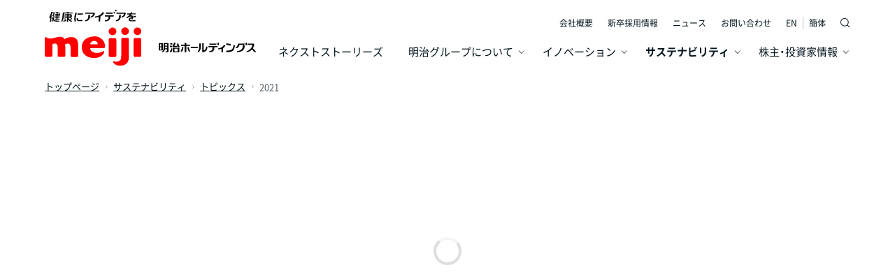

--- FILE ---
content_type: text/html
request_url: https://www.meiji.com/sustainability/topics/2021/
body_size: 3372
content:
<!-- head START -->
<!DOCTYPE html>
<html lang="ja">
<head>
<!-- Global site tag (gtag.js) - Google Analytics -->
<script async src="https://www.googletagmanager.com/gtag/js?id=UA-153758716-1"></script>
<script>
  window.dataLayer = window.dataLayer || [];
  function gtag(){dataLayer.push(arguments);}
  gtag('js', new Date());
  gtag('config', 'UA-153758716-1');
</script>


<meta charset="UTF-8">
<meta http-equiv="X-UA-Compatible" content="IE=edge">
<meta name="viewport" content="width=device-width, initial-scale=1, minimum-scale=1, maximum-scale=2, user-scalable=yes">
<meta name="format-detection" content="email=no,telephone=no,address=no">
<link rel="stylesheet" href="/common/css/common.css">
<link rel="icon" href="/common/img/favicon.ico">
<!-- head END -->
<title>トピックス｜サステナビリティ｜明治ホールディングス株式会社</title>
<meta name="description" content="明治グループのサステナビリティへの取り組みに関する2021年度のトピックスを掲載しています。">
<meta property="og:title" content="2021年度 | 明治ホールディングス株式会社">
<meta property="og:type" content="article">
<meta property="og:url" content="https://www.meiji.com/sustainability/topics/2021/">
<meta property="og:description" content="明治グループのサステナビリティへの取り組みに関する2021年度のトピックスを掲載しています。">
<meta property="og:image" content="https://www.meiji.com/img/sustainability/ogp_sustainability.jpg">
<meta property="og:site_name" content="明治ホールディングス株式会社公式ホームページ">
<link rel="canonical" href="https://www.meiji.com/sustainability/topics/2021/">
</head>
<body id="body">
  <div class="wrap">
    <span data-include="/common/inc/header.html" style="position: relative; top: 0; width:100%;" class="include-header"></span>
    <div class="side-nav-content-wrap">
      <main id="main-content">

        <h1 class="h1-basic">トピックス</h1>
        <h2 class="h2-basic ml-8">2021年度</h2>
        <ul class="grid col-2 tb-col-2 sp-col-1 card media-md mt-lg img-aspect-ratio-1_3-1">
          <li>
            <a href="/sustainability/topics/2021/20220328_01/">
              <img src="/common/img/icon/icon_topics_society.png" alt="社会" class="icon-topics">
              <div class="img-box">
                <figure class="topics-thum list">
                  <img src="/img/sustainability/topics-2021-20220328_01-img01.jpg" alt="">
                </figure>
              </div>
              <div>
                <p><span>Meiji Seika ファルマ（株） 旧横浜研究所の日用品や備品を寄付</span></p>
                <div class="category-wrap">
                  <p class="date-text">2022年3月28日</p>
                </div>
              </div>
            </a>
          </li>
          <li>
            <a href="/sustainability/topics/2021/20220303_01/">
              <img src="/common/img/icon/icon_topics_society.png" alt="社会" class="icon-topics">
              <div class="img-box">
                <figure class="topics-thum list">
                  <img src="/img/sustainability/topics-2021-20220303_01-img01.jpg" alt="">
                </figure>
              </div>
              <div>
                <p><span>ジャワ島スメル火山噴火被災者に医薬品を寄付</span></p>
                <div class="category-wrap">
                  <p class="date-text">2022年3月3日</p>
                </div>
              </div>
            </a>
          </li>
          <li>
            <a href="/sustainability/topics/2021/20220128_01/">
              <img src="/common/img/icon/icon_topics_health.png" alt="健康・栄養" class="icon-topics">
              <div class="img-box">
                <figure class="topics-thum list">
                  <img src="/img/sustainability/topics-2021-20220128_01-img01.jpg" alt="">
                </figure>
              </div>
              <div>
                <p><span>中学生に「SDGs・感染症対策」に関する出前授業を実施</span></p>
                <div class="category-wrap">
                  <p class="date-text">2022年1月28日</p>
                </div>
              </div>
            </a>
          </li>
          <li>
            <a href="/sustainability/topics/2021/20220117_01/">
              <img src="/common/img/icon/icon_topics_harmony.png" alt="環境との調和" class="icon-topics">
              <div class="img-box">
                <figure class="topics-thum list">
                  <img src="/img/sustainability/topics-2021-20220117_01-img03.jpg" alt="">
                </figure>
              </div>
              <div>
                <p><span>北海道グリーン・ビズ 優良な取組部門に登録</span></p>
                <div class="category-wrap">
                  <p class="date-text">2022年1月17日</p>
                </div>
              </div>
            </a>
          </li>
          <li>
            <a href="/sustainability/topics/2021/20211227_02/">
              <img src="/common/img/icon/icon_topics_procurement.png" alt="持続可能な調達活動" class="icon-topics">
              <div class="img-box">
                <figure class="topics-thum list">
                  <img src="/img/sustainability/topics-2021-20211227_02-img02.jpg" alt="" style="border: solid 1px var(--gray-accent3);">
                </figure>
              </div>
              <div>
                <p><span>International Cocoa Initiative（ICI）に加盟</span></p>
                <div class="category-wrap">
                  <p class="date-text">2021年12月27日</p>
                </div>
              </div>
            </a>
          </li>
          <li>
            <a href="/sustainability/topics/2021/20211227_01/">
              <img src="/common/img/icon/icon_topics_society.png" alt="社会" class="icon-topics">
              <div class="img-box">
                <figure class="topics-thum list">
                  <img src="/img/sustainability/topics-2021-20211227_01-img03.jpg" alt="">
                </figure>
              </div>
              <div>
                <p><span>「ゼロハンガーチャレンジ～食品ロス×飢餓ゼロ～」への支援に対し、国連WFP協会より感謝状</span></p>
                <div class="category-wrap">
                  <p class="date-text">2021年12月27日</p>
                </div>
              </div>
            </a>
          </li>
          <li>
            <a href="/sustainability/topics/2021/20211220_01/">
              <img src="/common/img/icon/icon_topics_biodiversity.png" alt="生物多様性" class="icon-topics">
              <div class="img-box">
                <figure class="topics-thum list">
                  <img src="/img/sustainability/topics-2021-20211220_01-img02.jpg" alt="">
                </figure>
              </div>
              <div>
                <p><span>「明治自然環境保全区（牧の内）」で開催された根室市植樹祭に参加</span></p>
                <div class="category-wrap">
                  <p class="date-text">2021年12月20日</p>
                </div>
              </div>
            </a>
          </li>
          <li>
            <a href="/sustainability/topics/2021/20211209_01/">
              <img src="/common/img/icon/icon_topics_society.png" alt="社会" class="icon-topics">
              <div class="img-box">
                <figure class="topics-thum list">
                  <img src="/img/sustainability/topics-2021-20211209_01-img02.jpg" alt="">
                </figure>
              </div>
              <div>
                <p><span>開発途上国へワクチンを ―「古着deワクチン」を実施―</span></p>
                <div class="category-wrap">
                  <p class="date-text">2021年12月9日</p>
                </div>
              </div>
            </a>
          </li>
          <li>
            <a href="/sustainability/topics/2021/20211119_02/">
              <img src="/common/img/icon/icon_topics_society.png" alt="社会" class="icon-topics">
              <div class="img-box">
                <figure class="topics-thum list">
                  <img src="/img/sustainability/topics-2021-20211119_02-img01.jpg" alt="">
                </figure>
              </div>
              <div>
                <p><span>青少年の健全育成と非行防止へ貢献し、防犯功労表彰 受賞</span></p>
                <div class="category-wrap">
                  <p class="date-text">2021年11月19日</p>
                </div>
              </div>
            </a>
          </li>
          <li>
            <a href="/sustainability/topics/2021/20211119_01/">
              <img src="/common/img/icon/icon_topics_lowcarbon.png" alt="脱炭素社会" class="icon-topics">
              <div class="img-box">
                <figure class="topics-thum list">
                  <img src="/img/sustainability/topics-2021-20211119_01-img01.jpg" alt="">
                </figure>
              </div>
              <div>
                <p><span>「SBT（Science Based Targets）」認定を取得</span></p>
                <div class="category-wrap">
                  <p class="date-text">2021年11月19日</p>
                </div>
              </div>
            </a>
          </li>
          <li>
            <a href="/sustainability/topics/2021/20211020_03/">
              <img src="/common/img/icon/icon_topics_lowcarbon.png" alt="脱炭素社会" class="icon-topics">
              <div class="img-box">
                <figure class="topics-thum list">
                  <img src="/img/sustainability/topics-thumbnail_basic.jpg" alt="">
                </figure>
              </div>
              <div>
                <p><span>インターナルカーボンプライシング制度を導入</span></p>
                <div class="category-wrap">
                  <p class="date-text">2021年10月20日</p>
                </div>
              </div>
            </a>
          </li>
          <li>
            <a href="/sustainability/topics/2021/20211020_02/">
              <img src="/common/img/icon/icon_topics_biodiversity.png" alt="生物多様性" class="icon-topics">
              <div class="img-box">
                <figure class="topics-thum list">
                  <img src="/img/sustainability/topics-2021-20211020_02-img04.jpg" alt="">
                </figure>
              </div>
              <div>
                <p><span>「くまもと こもれびの森」が「緑の認定SEGES そだてる緑 Excellent Stage 2」に認定</span></p>
                <div class="category-wrap">
                  <p class="date-text">2021年10月20日</p>
                </div>
              </div>
            </a>
          </li>
          <li>
            <a href="/sustainability/topics/2021/20211020_01/">
              <img src="/common/img/icon/icon_topics_collaboration.png" alt="国連機関・関連団体との連携" class="icon-topics">
              <div class="img-box">
                <figure class="topics-thum list">
                  <img src="/img/sustainability/topics-2021-20211020_01-img02.jpg" alt="" style="border: solid 1px var(--gray-accent3);">
                </figure>
              </div>
              <div>
                <p><span>グローバルイニシアチブ「RE100」に加盟</span></p>
                <div class="category-wrap">
                  <p class="date-text">2021年10月20日</p>
                </div>
              </div>
            </a>
          </li>
          <li>
            <a href="/sustainability/topics/2021/20210916_02/">
              <img src="/common/img/icon/icon_topics_society.png" alt="社会" class="icon-topics">
              <div class="img-box">
                <figure class="topics-thum list">
                  <img src="/img/sustainability/topics-2021-20210916_02-img06.jpg" alt="">
                </figure>
              </div>
              <div>
                <p><span>北海道と連携した子ども食堂などへの支援活動</span></p>
                <div class="category-wrap">
                  <p class="date-text">2021年9月17日</p>
                </div>
              </div>
            </a>
          </li>
          <li>
            <a href="/sustainability/topics/2021/20210916_01/">
              <img src="/common/img/icon/icon_topics_safety.png" alt="安全・安心" class="icon-topics">
              <div class="img-box">
                <figure class="topics-thum list">
                  <img src="/img/sustainability/topics-thumbnail_basic.jpg" alt="">
                </figure>
              </div>
              <div>
                <p><span>子どもの誤嚥や窒息事故のメカニズム解明に嚥下シミュレータSwallow Vision<sup>&reg;</sup>を活用</span></p>
                <div class="category-wrap">
                  <p class="date-text">2021年9月17日</p>
                </div>
              </div>
            </a>
          </li>
          <li>
            <a href="/sustainability/topics/2021/20210819_02/">
              <img src="/common/img/icon/icon_topics_collaboration.png" alt="国連機関・関連団体との連携" class="icon-topics">
              <div class="img-box">
                <figure class="topics-thum list">
                  <img src="/img/sustainability/topics-2021-20210819_02-img02.jpg" alt="">
                </figure>
              </div>
              <div>
                <p><span>「日本気候リーダーズ・パートナーシップ」に加盟</span></p>
                <div class="category-wrap">
                  <p class="date-text">2021年8月19日</p>
                </div>
              </div>
            </a>
          </li>
          <li>
            <a href="/sustainability/topics/2021/20210819_01/">
              <img src="/common/img/icon/icon_topics_society.png" alt="社会" class="icon-topics">
              <div class="img-box">
                <figure class="topics-thum list">
                  <img src="/img/sustainability/topics-2021-20210819_01-img01.jpg" alt="">
                </figure>
              </div>
              <div>
                <p><span>コロナ支援の一環として夏休みに向けてフードバンクにお菓子・食品を寄贈</span></p>
                <div class="category-wrap">
                  <p class="date-text">2021年8月19日</p>
                </div>
              </div>
            </a>
          </li>
          <li>
            <a href="/sustainability/topics/2021/20210714_03/">
              <img src="/common/img/icon/icon_topics_procurement.png" alt="持続可能な調達活動" class="icon-topics">
              <div class="img-box">
                <figure class="topics-thum list">
                  <img src="/img/sustainability/topics-2021-20210714_03-img03.jpg" alt="">
                </figure>
              </div>
              <div>
                <p><span>ガーナの子どもたちが描く絵画展を夢の島熱帯植物館にて開催</span></p>
                <div class="category-wrap">
                  <p class="date-text">2021年7月14日</p>
                </div>
              </div>
            </a>
          </li>
          <li>
            <a href="/sustainability/topics/2021/20210714_02/">
              <img src="/common/img/icon/icon_topics_society.png" alt="社会" class="icon-topics">
              <div class="img-box">
                <figure class="topics-thum list">
                  <img src="/img/sustainability/topics-2021-20210714_02-img01.png" alt="">
                </figure>
              </div>
              <div>
                <p><span>小売業各社と連携し、売り上げの一部を日本ユネスコ協会連盟「未来遺産運動」に寄付</span></p>
                <div class="category-wrap">
                  <p class="date-text">2021年7月14日</p>
                </div>
              </div>
            </a>
          </li>
          <li>
            <a href="/sustainability/topics/2021/20210714_01/">
              <img src="/common/img/icon/icon_topics_circulation.png" alt="循環型社会" class="icon-topics">
              <div class="img-box">
                <figure class="topics-thum list">
                  <img src="/img/sustainability/topics-2021-20210714_01-img02.jpg" alt="">
                </figure>
              </div>
              <div>
                <p><span>プラスチック製物流資材のリサイクル循環を開始</span></p>
                <div class="category-wrap">
                  <p class="date-text">2021年7月14日</p>
                </div>
              </div>
            </a>
          </li>
          <li>
            <a href="/sustainability/topics/2021/20210630_01/">
              <img src="/common/img/icon/icon_topics_society.png" alt="社会" class="icon-topics">
              <div class="img-box">
                <figure class="topics-thum list">
                  <img src="/img/sustainability/topics-2021-20210630_01-img01.jpg" alt="">
                </figure>
              </div>
              <div>
                <p><span>社内募金制度「明治ハピネス基金」によりコロナ禍で活動し続ける医療従事者を応援</span></p>
                <div class="category-wrap">
                  <p class="date-text">2021年6月30日</p>
                </div>
              </div>
            </a>
          </li>
          <li>
            <a href="/sustainability/topics/2021/20210624_01/">
              <img src="/common/img/icon/icon_topics_procurement.png" alt="持続可能な調達活動" class="icon-topics">
              <div class="img-box">
                <figure class="topics-thum list">
                  <img src="/img/sustainability/topics-2021-20210624_01-img01.jpg" alt="">
                </figure>
              </div>
              <div>
                <p><span>「国連食料システムサミット2021」への支持を表明</span></p>
                <div class="category-wrap">
                  <p class="date-text">2021年6月24日</p>
                </div>
              </div>
            </a>
          </li>
          <li>
            <a href="/sustainability/topics/2021/20210604_01/">
              <img src="/common/img/icon/icon_topics_society.png" alt="社会" class="icon-topics">
              <div class="img-box">
                <figure class="topics-thum list">
                  <img src="/img/sustainability/topics-2021-20210604_01-img01.jpg" alt="">
                </figure>
              </div>
              <div>
                <p><span>コロナ支援策の一環として こどもの日に向けてフードバンクにお菓子を寄贈</span></p>
                <div class="category-wrap">
                  <p class="date-text">2021年6月4日</p>
                </div>
              </div>
            </a>
          </li>
          <li>
            <a href="/sustainability/topics/2021/20210531_01/">
              <img src="/common/img/icon/icon_topics_society.png" alt="社会" class="icon-topics">
              <div class="img-box">
                <figure class="topics-thum list">
                  <img src="/img/sustainability/topics-2021-20210531_01-img01.jpg" alt="">
                </figure>
              </div>
              <div>
                <p><span>キベラにおける女性の生計能力向上プロジェクトへの参加</span></p>
                <div class="category-wrap">
                  <p class="date-text">2021年5月31日</p>
                </div>
              </div>
            </a>
          </li>
          <li>
            <a href="/sustainability/topics/2021/20210430_01/">
              <img src="/common/img/icon/icon_topics_procurement.png" alt="持続可能な調達活動" class="icon-topics">
              <div class="img-box">
                <figure class="topics-thum list">
                  <img src="/img/sustainability/topics-2021-20210430_01-img01.jpg" alt="">
                </figure>
              </div>
              <div>
                <p><span>ガーナ共和国の子どもたちにマスクを寄贈しました</span></p>
                <div class="category-wrap">
                  <p class="date-text">2021年4月30日</p>
                </div>
              </div>
            </a>
          </li>
          <li>
            <a href="/sustainability/topics/2021/20210420_01/">
              <img src="/common/img/icon/icon_topics_circulation.png" alt="循環型社会" class="icon-topics">
              <div class="img-box">
                <figure class="topics-thum list">
                  <img src="/img/sustainability/topics-2021-20210420_01-img01.jpg" alt="">
                </figure>
              </div>
              <div>
                <p><span>日経SDGsフォーラム特別シンポジウム～消費者共創会議～に登壇</span></p>
                <div class="category-wrap">
                  <p class="date-text">2021年4月20日</p>
                </div>
              </div>
            </a>
          </li>

        </ul>
      </main>
      <div data-include="/sustainability/inc/sidenavi.html"></div>
    </div>
    <div data-include="/sustainability/inc/related-Info.html"></div>
    <div data-include="/common/inc/footer.html"></div>
  </div>
<script src="/common/js/include.js"></script>
</body>

--- FILE ---
content_type: text/html
request_url: https://www.meiji.com/common/inc/header.html
body_size: 4350
content:
  <!-- Cookie Agree -->
  <aside>
    <div class="cookie-agree-wrap">
      <div class="cookie-agree-inner">
        <p>
          当サイトではお客様によりよいサービスを提供するため、クッキー（cookie）を使用しています。当サイトをご利用いただく場合は、クッキーの使用に同意いただいたものとみなします。クッキーの使用に関しては、
          <a href="/regulation/" class="secondary-text-underline-link"><span>ご利用規約・推奨環境</span></a>
          をご確認ください。
        </p>
        <button class="button-accept secondary-outline-link-on-bg">
          <div class="text-link-type-1">同意して閉じる</div>
        </button>
      </div>
    </div>
  </aside>
  <!-- Cookie Agree //END -->
<!-- header START -->
<header class="a11y-nav load" id="page-top-position">

  <!-- Skip links -->
  <a href="#main-content" class="skip-link">本文へ</a>

  <div class="logo"><a href="/"><img src="/common/img/logo/logo.svg" alt="健康にアイデアを 明治ホールディングス"></a></div>

  <!-- Global menu toggle & global menu -->
  <button class="sp-search-toggle" aria-label="サイト内検索" aria-expanded="false" aria-controls="header-search">
    <img src="/common/img/icon/search.svg" alt="">
    <img src="/common/img/icon/search_close.svg" alt="検索">
  </button>
  <button class="nav-toggle" aria-label="メニュー" aria-controls="nav-main-toggle"><span class="navicon"></span></button>

  <div id="nav-main-toggle" class="nav-wrapper">

    <!-- Main Nav -->
    <nav id="nav-main" class="nav-main default" aria-label="メインメニュー">

      <ul aria-labelledby="site-nav-heading">
        <li><a href="/stories/">ネクストストーリーズ</a></li>
        <li class="has-subnav"><a href="/corporate/">明治グループについて</a><span><img src="/common/img/icon/arrow_spmenu_ui.svg" alt=""></span>
          <div class="subnav" id="sub-nav-1-1" hidden>
            <div class="subnav-head">
              <div class="sp-menu-menu-back-button"><button aria-label="戻る">戻る</button></div>
              <div class="subnav-title"><a href="/corporate/">明治グループについて</a></div>
              <div class="close-button"><button aria-label="メニューを閉じる"></button></div>
            </div>
            <div class="subnav-content">
              <div class="featured">
                <div class="subnav-section">
                  <div class="featured-link-wrap">
                    <a href="/corporate/topmessage.html"><div class="featured-img"><span>FEATURED</span><img src="/common/img/g-menu/submenu_01.png" alt=""></div></a>
                    <div class="featured-title"><a href="/corporate/topmessage.html" aria-hidden="true">CEOメッセージ</a></div>
                  </div>
                </div>
              </div>
              <div class="subnav-contents-list">
                <div class="subnav-section">
                  <div class="subnav-contents-list-title"><a href="/corporate/philosophy.html">明治グループの理念体系</a></div>
                  <div class="subnav-contents-list-title"><a href="/corporate/topmessage.html">CEOメッセージ</a></div>
                  <div class="subnav-contents-list-title"><a href="/corporate/slogan.html">グループスローガン</a></div>
                  <div class="subnav-contents-list-title"><a href="/corporate/valuecreation.html">価値創造プロセス</a></div>
                </div>
                <div class="subnav-section">
                  <div class="subnav-contents-list-title drop-menu" id="sub-nav-2-1"><a href="/corporate/business/">事業領域</a><button aria-label="事業領域のサブカテゴリ" aria-expanded="false" aria-controls="sub-nav-3-1"></button></div>
                  <ul id="sub-nav-3-1" aria-labelledby="sub-nav-2-1">
                    <li><a href="/corporate/business/food.html">食品事業</a></li>
                    <li><a href="/corporate/business/pharmaceuticals.html">医薬品事業</a></li>
                    <li><a href="/corporate/business/global.html">グローバル展開</a></li>
                  </ul>
                  <div class="subnav-contents-list-title"><a href="/corporate/safe_secure/">安全・安心の取り組み</a></div>
                  <div class="subnav-contents-list-title"><a href="/corporate/human_resources/">人財マネジメント</a></div>
                  <div class="subnav-contents-list-title"><a href="/corporate/officer/">役員紹介</a></div>
                </div>
                <div class="subnav-section">
                  <div class="subnav-contents-list-title"><a href="/corporate/data/">会社概要</a></div>
                  <div class="subnav-contents-list-title"><a href="/corporate/history/">明治グループのあゆみ</a><span></span></div>
                </div>
              </div>
            </div>
          </div>
        </li>
        <li class="has-subnav"><a href="/innovation/">イノベーション</a><span><img src="/common/img/icon/arrow_spmenu_ui.svg" alt=""></span>
          <div class="subnav" id="sub-nav-1-2" hidden>
            <div class="subnav-head">
              <div class="sp-menu-menu-back-button"><button aria-label="戻る">戻る</button></div>
              <div class="subnav-title"><a href="/innovation/">イノベーション</a></div>
              <div class="close-button"><button aria-label="メニューを閉じる"></button></div>
            </div>
            <div class="subnav-content">
              <div class="featured">
                <div class="subnav-section">
                  <div class="featured-link-wrap">
                    <a href="/innovation/open_innovation/"><div class="featured-img"><span>FEATURED</span><img src="/common/img/g-menu/submenu_02.png" alt=""></div></a>
                    <div class="featured-title"><a href="/innovation/" tabindex="-1">オープンイノベーション</a></div>
                  </div>
                </div>
              </div>
              <div class="subnav-contents-list">
                <div class="subnav-section">
                  <div class="subnav-contents-list-title"><a href="/innovation/rd/">研究開発体制</a></div>
                  <div class="subnav-contents-list-title"><a href="/innovation/synergy/">ウェルネスサイエンスラボ</a></div>
                </div>
                <div class="subnav-section">
                  <div class="subnav-contents-list-title"><a href="/innovation/open_innovation/">オープンイノベーション</a></div>
                  <div class="subnav-contents-list-title drop-menu" id="sub-nav-2-2"><a href="/innovation/intellectual_property/">知的財産戦略</a><button aria-label="知的財産戦略のサブカテゴリ" aria-expanded="false" aria-controls="sub-nav-3-2"></button></div>
                  <ul id="sub-nav-3-2" aria-labelledby="sub-nav-2-2">
                    <li><a href="/innovation/intellectual_property/cases.html">事業の知財戦略と事例</a></li>
                  </ul>
				  <div class="subnav-contents-list-title"><a href="/innovation/dx/">明治グループのDX</a></div>
                </div>
                <div class="subnav-section">
                  <div class="subnav-contents-list-title"><a href="/innovation/market/">新市場の創造</a></div>
                  <div class="subnav-contents-list-title"><a href="/innovation/pipeline/">開発パイプライン</a></div>
                </div>
              </div>
            </div>
          </div>
        </li>
        <li class="has-subnav"><a href="/sustainability/">サステナビリティ</a><span><img src="/common/img/icon/arrow_spmenu_ui.svg" alt=""></span>
          <div class="subnav" id="sub-nav-1-3" hidden>
            <div class="subnav-head">
              <div class="sp-menu-menu-back-button"><button aria-label="戻る">戻る</button></div>
              <div class="subnav-title"><a href="/sustainability/">サステナビリティ</a></div>
              <div class="close-button"><button aria-label="メニューを閉じる"></button></div>
            </div>
            <div class="subnav-content">
              <div class="featured">
                <div class="subnav-section">
                  <div class="featured-link-wrap">
                    <a href="/sustainability/stance/ethical/"><div class="featured-img"><span>FEATURED</span><img src="/common/img/g-menu/submenu_03.png" alt=""></div></a>
                    <div class="featured-title"><a href="/sustainability/stance/ethical/" tabindex="-1">meijiと始めるエシカル消費</a></div>
                  </div>
                </div>
              </div>
              <div class="subnav-contents-list">
                <div class="subnav-section">
                  <div class="subnav-contents-list-title drop-menu" id="sub-nav-2-3"><a href="/sustainability/stance/">明治グループのサステナビリティ</a><button aria-label="明治グループのサステナビリティのサブカテゴリ" aria-expanded="false" aria-controls="sub-nav-3-3"></button></div>
                  <ul id="sub-nav-3-3" aria-labelledby="sub-nav-2-3">
                    <li><a href="/sustainability/stance/top-commitment/">CEOメッセージ</a></li>
                    <li><a href="/sustainability/stance/cso/">CSOメッセージ</a></li>
                    <li><a href="/sustainability/stance/vision-creation/">サステナビリティ2026ビジョン</a></li>
                    <li><a href="/sustainability/stance/sustainability_management/">サステナビリティ推進体制</a></li>
                    <li><a href="/sustainability/stance/stakeholder-dialog/">ステークホルダー・ダイアログ</a></li>
                    <li><a href="/sustainability/stance/movie/">サステナビリティ解説動画</a></li>
                    <li><a href="/sustainability/stance/finance/">サステナブルファイナンス</a></li>
                    <li><a href="/sustainability/stance/ethical/">meijiと始めるエシカル消費</a></li>
                  </ul>
                  <div class="subnav-contents-list-title drop-menu" id="sub-nav-2-4"><a href="/sustainability/contribution/">健康と安全</a><button aria-label="健康と安全のサブカテゴリ" aria-expanded="false" aria-controls="sub-nav-3-4"></button></div>
                  <ul id="sub-nav-3-4" aria-labelledby="sub-nav-2-4">
                    <li><a href="/sustainability/contribution/health_nutrition/">健康・栄養</a></li>
                    <li><a href="/sustainability/contribution/safe_secure/">安全・安心</a></li>
                  </ul>
                </div>
                <div class="subnav-section">
                  <div class="subnav-contents-list-title drop-menu" id="sub-nav-2-5"><a href="/sustainability/harmony/">環境</a><button aria-label="環境のサブカテゴリ" aria-expanded="false" aria-controls="sub-nav-3-5"></button></div>
                  <ul id="sub-nav-3-5" aria-labelledby="sub-nav-2-5">
                    <li><a href="/sustainability/harmony/management/">長期環境ビジョン・環境マネジメント</a></li>
                    <li><a href="/sustainability/harmony/climate_change/">脱炭素社会</a></li>
                    <li><a href="/sustainability/harmony/circulation_type/">循環型社会</a></li>
                    <li><a href="/sustainability/harmony/water_resources/">水資源</a></li>
                    <li><a href="/sustainability/harmony/biodiversity/">生物多様性</a></li>
                    <li><a href="/sustainability/harmony/pollution_prevention/">汚染防止</a></li>
                  </ul>
                  <div class="subnav-contents-list-title drop-menu" id="sub-nav-2-6"><a href="/sustainability/society_creation/">人財・人権・社会</a><button aria-label="人財・人権・社会のサブカテゴリ" aria-expanded="false" aria-controls="sub-nav-3-6"></button></div>
                  <ul id="sub-nav-3-6" aria-labelledby="sub-nav-2-6">
                    <li><a href="/sustainability/society_creation/talent/">人財</a></li>
                    <li><a href="/sustainability/society_creation/human_rights/">人権</a></li>
                    <li><a href="/sustainability/society_creation/society/">社会</a></li>
                  </ul>
                </div>
                <div class="subnav-section">
                  <div class="subnav-contents-list-title"><a href="/sustainability/procurement/">原材料調達</a></div>
                  <div class="subnav-contents-list-title"><a href="/sustainability/cocoa/">メイジ・カカオ・サポート</a></div>
                  <div class="subnav-contents-list-title"><a href="/sustainability/dairy/">酪農乳業を、もっと持続可能に。</a></div>
                  <div class="subnav-contents-list-title drop-menu" id="sub-nav-2-7"><a href="/sustainability/esg/">サステナビリティ情報索引</a><button aria-label="サステナビリティ情報索引のサブカテゴリ" aria-expanded="false" aria-controls="sub-nav-3-7"></button></div>
                  <ul id="sub-nav-3-7" aria-labelledby="sub-nav-2-7">
                    <li><a href="/sustainability/esg/?active-tab=tab-1">ESG別キーワード</a></li>
                    <li><a href="/sustainability/esg/?active-tab=tab-2">対照表</a></li>
                    <li><a href="/sustainability/esg/?active-tab=tab-3">ポリシー・宣言</a></li>
                    <li><a href="/sustainability/esg/?active-tab=tab-4">ESGデータ集</a></li>
                  </ul>
                  <div class="subnav-contents-list-title"><a href="/sustainability/report/">報告書</a></div>
                  <div class="subnav-contents-list-title"><a href="/sustainability/collaboration/">外部イニシアチブとの連携	</a></div>
                  <div class="subnav-contents-list-title"><a href="/sustainability/sri/">外部評価</a></div>
                  <div class="subnav-contents-list-title"><a href="/sustainability/topics/">トピックス</a></div>
                  <div class="subnav-contents-list-title"><a href="/news/?search=sustainability">サステナビリティニュース	</a></div>
                </div>
              </div>
            </div>
          </div>
        </li>
        <li class="has-subnav"><a href="/investor/">株主・投資家情報</a><span><img src="/common/img/icon/arrow_spmenu_ui.svg" alt=""></span>
          <div class="subnav" id="sub-nav-1-4" hidden>
            <div class="subnav-head">
              <div class="sp-menu-menu-back-button"><button aria-label="戻る">戻る</button></div>
              <div class="subnav-title"><a href="/investor/">株主・投資家情報</a></div>
              <div class="close-button"><button aria-label="メニューを閉じる"></button></div>
            </div>
            <div class="subnav-content">
              <div class="featured">
                <div class="subnav-section">
                  <div class="featured-link-wrap">
                    <a href="/investor/vision/mid-term-plan/"><div class="featured-img"><span>FEATURED</span><img src="/common/img/g-menu/submenu_04.png" alt=""></div></a>
                    <div class="featured-title"><a href="/investor/vision/mid-term-plan/" tabindex="-1">2026中期経営計画</a></div>
                  </div>
                </div>
              </div>
              <div class="subnav-contents-list">
                <div class="subnav-section">
                  <div class="subnav-contents-list-title"><a href="/investor/financial-performance/">財務・非財務ハイライト</a></div>
                  <div class="subnav-contents-list-title"><a href="/investor/calendar/">IRカレンダー</a></div>
                  <div class="subnav-contents-list-title drop-menu" id="sub-nav-2-8"><a href="/investor/vision/">ビジョンと戦略</a><button aria-label="ビジョンと戦略のサブカテゴリ" aria-expanded="false" aria-controls="sub-nav-3-8"></button></div>
                  <ul id="sub-nav-3-8" aria-labelledby="sub-nav-2-8">
                    <li><a href="/investor/vision/management/">明治グループ2026ビジョン</a></li>
                    <li><a href="/corporate/topmessage.html">CEOメッセージ</a></li>
                    <li><a href="/investor/vision/cfo-message/">CFOメッセージ</a></li>
                    <li><a href="/investor/vision/mid-term-plan/">2026中期経営計画</a></li>
                    <li><a href="/investor/vision/food-business-strategy/">食品セグメント事業戦略</a></li>
                    <li><a href="/investor/vision/pharmaceuticals-business-strategy/">医薬品セグメント事業戦略</a></li>
                  </ul>
                </div>
                <div class="subnav-section">
                  <div class="subnav-contents-list-title"><a href="/investor/governance/">コーポレート・ガバナンス</a><span></span></div>
                  <div class="subnav-contents-list-title"><a href="/investor/stock_info/">株式情報</a><span></span></div>
                  <div class="subnav-contents-list-title"><a href="/investor/library/">IRライブラリ</a><span></span></div>
                  <div class="subnav-contents-list-title"><a href="/investor/individual/">個人投資家の皆さまへ</a><span></span></div>
                </div>
                <div class="subnav-section">
                  <div class="subnav-contents-list-title"><a href="/investor/guide/">目的別インデックス</a></div>
                  <div class="subnav-contents-list-title"><a href="/investor/disclosure/">ディスクロージャー・ポリシー	</a></div>
                  <div class="subnav-contents-list-title"><a href="https://kmasterplus.pronexus.co.jp/main/corp/2/2/2269/" target="_blank">電子公告</a></div>
                  <div class="subnav-contents-list-title"><a href="/investor/faq/">よくいただくご質問</a></div>
                </div>
              </div>
            </div>
          </div>
        </li>
      </ul>
      <div class="sm-nav">
        <ul>
          <li><a href="/corporate/data/">会社概要</a></li>
          <li><a href="/new-graduate/">新卒採用情報</a></li>
          <li><a href="/news/">ニュース</a></li>
          <li><a href="/contact-us/">お問い合わせ</a></li>
          <li class="select-lang"><a href="/global/" target="_blank">EN</a><a href="/global/cn/"  target="_blank">簡体</a></li>
          <li>
            <button aria-label="サイト内検索" aria-expanded="false" aria-controls="search" class="search-drop">
              <img src="/common/img/icon/search.svg" alt="検索">
              <img src="/common/img/icon/icon_search_active.svg" alt="" class="search-icon-active">
            </button>
              <!-- Search toggle & search area -->
              <div class="header-search" id="header-search">
                <div class="subnav-section">
                  <div class="search-area">
                    <form id="search" class="search-form" name="search_form" action="https://search.meiji.com/" method="GET" onsubmit="return mysearch_https(this);">
                      <input type="text" name="kw" title="このサイトを検索" value="" id="search-input" class="i_searchBox search-input" placeholder="キーワードから探す">
                      <input type="hidden" name="ie" value="u">
                      <button type="submit" class="search-btn">
                        <img src="/common/img/icon/icon_search.svg" alt="検索">
                      </button>
                    </form>
                    <div class="close-button"><button aria-label="検索を閉じる"></button></div>
                  </div>
                  <div class="frequently-searched">
                    <div class="frequently-searched-title">よく検索されているワード</div>
                    <ul>
                      <li><a href="https://search.meiji.com/?kw=%E7%B5%B1%E5%90%88%E5%A0%B1%E5%91%8A%E6%9B%B8&ie=u">統合報告書</a></li>
                      <li><a href="https://search.meiji.com/?kw=%E4%B8%8D%E6%B4%BB%E5%8C%96%E3%83%AF%E3%82%AF%E3%83%81%E3%83%B3&ie=u">不活化ワクチン</a></li>
                      <li><a href="https://search.meiji.com/?kw=%E3%82%AB%E3%82%AB%E3%82%AA%E3%82%B5%E3%83%9D%E3%83%BC%E3%83%88&ie=u">カカオサポート</a></li>
                      <li><a href="https://search.meiji.com/?kw=%E6%A0%AA%E4%B8%BB%E5%84%AA%E5%BE%85&ie=u">株主優待</a></li>
                      <li><a href="https://search.meiji.com/?kw=%E6%AD%B4%E5%8F%B2&ie=u">歴史</a></li>
                      <li><a href="https://search.meiji.com/?kw=ROESG&ie=u">ROESG</a></li>
                      <li><a href="https://search.meiji.com/?kw=%E7%92%B0%E5%A2%83%E3%83%93%E3%82%B8%E3%83%A7%E3%83%B3&ie=u">環境ビジョン</a></li>
                      <li><a href="https://search.meiji.com/?kw=%E6%B1%BA%E7%AE%97%E7%9F%AD%E4%BF%A1&ie=u">決算短信</a></li>
                      <li><a href="https://search.meiji.com/?kw=%E6%A0%AA%E4%B8%BB%E5%84%AA%E5%BE%85&ie=u">株主優待</a></li>
                      <li><a href="https://search.meiji.com/?kw=%E9%85%8D%E5%BD%93%E9%87%91&ie=u">配当金</a></li>
                      <li><a href="https://search.meiji.com/?kw=%E3%83%81%E3%83%A7%E3%82%B3%E3%83%AC%E3%83%BC%E3%83%88&ie=u">チョコレート</a></li>
                      <li><a href="https://search.meiji.com/?kw=%E6%A0%AA%E5%BC%8F%E5%88%86%E5%89%B2&ie=u">株式分割</a></li>
                      <li><a href="https://search.meiji.com/?kw=ESG&ie=u">ESG</a></li>
                      <li><a href="https://search.meiji.com/?kw=%E6%B1%BA%E7%AE%97%E8%AA%AC%E6%98%8E%E8%B3%87%E6%96%99&ie=u">決算説明資料</a></li>
                      <li><a href="https://search.meiji.com/?kw=%E3%82%B5%E3%82%B9%E3%83%86%E3%83%8A%E3%83%93%E3%83%AA%E3%83%86%E3%82%A3&ie=u">サステナビリティ</a></li>
                    </ul>
                  </div>
                </div>
              </div>
          </li>
        </ul>
      </div>
    </nav>
    <!-- /Main Nav -->
  </div>
</header>
<div class="loader"></div>
<div class="menu-bg"></div>
<!-- breadcrumb START -->
<nav class="append-breadcrumbs" aria-label="現在位置">
  <div class="breadcrumb"><ul id="breadcrumb"></ul></div>
</nav>
<!-- breadcrumb END -->
<!-- header END -->

--- FILE ---
content_type: text/html
request_url: https://www.meiji.com/sustainability/inc/sidenavi.html
body_size: 1027
content:
<aside class="side-nav-wrap">
  <div class="sidenav">
    <ul>
      <li>
        <a href="/sustainability/stance/">明治グループのサステナビリティ</a>
        <ul>
          <li><a href="/sustainability/stance/top-commitment/"><span>CEOメッセージ</span></a></li>
          <li><a href="/sustainability/stance/cso/"><span>CSOメッセージ</span></a></li>
          <li><a href="/sustainability/stance/vision-creation/"><span>サステナビリティ2026ビジョン</span></a></li>
          <li><a href="/sustainability/stance/sustainability_management/"><span>サステナビリティ推進体制</span></a></li>
          <li><a href="/sustainability/stance/stakeholder-dialog/">ステークホルダー・ダイアログ</a></li>
          <li><a href="/sustainability/stance/movie/"><span>サステナビリティ解説動画</span></a></li>
          <li><a href="/sustainability/stance/finance/"><span>サステナブルファイナンス</span></a></li>
          <li><a href="/sustainability/stance/ethical/"><span>meijiと始めるエシカル消費</span></a></li>
        </ul>
      </li>
      <li>
        <a href="/sustainability/contribution/">健康と安全</a>
        <ul>
          <li><a href="/sustainability/contribution/health_nutrition/"><span>健康・栄養</span></a></li>
          <li><a href="/sustainability/contribution/safe_secure/"><span>安全・安心</span></a></li>
        </ul>
      </li>
      <li>
        <a href="/sustainability/harmony/">環境</a>
        <ul>
          <li><a href="/sustainability/harmony/management/"><span>長期環境ビジョン・環境マネジメント</span></a></li>
          <li><a href="/sustainability/harmony/climate_change/"><span>脱炭素社会</span></a></li>
          <li><a href="/sustainability/harmony/circulation_type/"><span>循環型社会</span></a></li>
          <li><a href="/sustainability/harmony/water_resources/"><span>水資源</span></a></li>
          <li><a href="/sustainability/harmony/biodiversity/"><span>生物多様性</span></a></li>
          <li><a href="/sustainability/harmony/pollution_prevention/"><span>汚染防止</span></a></li>
        </ul>
      </li>
      <li>
        <a href="/sustainability/society_creation/">人財・人権・社会</a>
        <ul>
          <li><a href="/sustainability/society_creation/talent/"><span>人財</span></a></li>
          <li><a href="/sustainability/society_creation/human_rights/"><span>人権</span></a></li>
          <li><a href="/sustainability/society_creation/society/"><span>社会</span></a></li>
        </ul>
      </li>
      <li><a href="/sustainability/procurement/">原材料調達</a></li>
      <li><a href="/sustainability/cocoa/">メイジ・カカオ・サポート</a></li>
      <li><a href="/sustainability/dairy/">酪農乳業を、もっと持続可能に。</a></li>
      <li>
        <a href="/sustainability/esg/">サステナビリティ情報索引</a>
        <ul class="opend">
          <li><a href="/sustainability/esg/?active-tab=tab-1">ESG別キーワード</a></li>
          <li><a href="/sustainability/esg/?active-tab=tab-2">対照表</a></li>
          <li><a href="/sustainability/esg/?active-tab=tab-3">ポリシー・宣言</a></li>
          <li><a href="/sustainability/esg/?active-tab=tab-4">ESGデータ集</a></li>
        </ul>
      </li>
      <li><a href="/sustainability/report/">報告書</a></li>
      <li><a href="/sustainability/collaboration/">外部イニシアチブとの連携</a></li>
      <li><a href="/sustainability/sri/">外部評価</a></li>
      <li>
        <a href="/sustainability/topics/">トピックス</a>
        <ul>
          <li><a href="/sustainability/topics/2024/"><span>2024年度</span></a></li>
          <li><a href="/sustainability/topics/2023/"><span>2023年度</span></a></li>
          <li><a href="/sustainability/topics/2022/"><span>2022年度</span></a></li>
          <li><a href="/sustainability/topics/2021/"><span>2021年度</span></a></li>
          <li><a href="/sustainability/topics/2020/"><span>2020年度</span></a></li>
        </ul>
      </li>
      <li><a href="/news/?search=sustainability">サステナビリティニュース</a></li>
    </ul>
  </div>
</aside>

--- FILE ---
content_type: text/html
request_url: https://www.meiji.com/sustainability/inc/related-Info.html
body_size: 392
content:
<aside class="bg-box-page-bottom-full sustainability-links">
  <div class="bg-box-page-bottom-full-inner related-links">
    <h2>明治グループのサステナビリティ関連情報</h2>
    <ul class="thumbnail-sm">
      <li>
        <a href="https://www.meiji.co.jp/sustainability/" target="_blank">
          <div class="thumbnail-sm-img">
            <img src="/common/img/logo/thumbnail_meiji.jpg" alt="">
          </div>
          <p class="blank-link">株式会社 明治のサステナビリティサイトへ<img src="/common/img/icon/icon_target_blank.svg" alt="別ウィンドウで開きます"></p>
        </a>
      </li>
      <li>
        <a href="https://www.meiji-seika-pharma.co.jp/sustainability/" target="_blank">
          <div class="thumbnail-sm-img">
            <img src="/common/img/logo/thumbnail_meiji.seika.jpg" alt="">
          </div>
          <p class="blank-link">Meiji Seika ファルマ株式会社のサステナビリティサイトへ<img src="/common/img/icon/icon_target_blank.svg" alt="別ウィンドウで開きます"></p>
        </a>
      </li>
      <li>
        <a href="https://www.kmbiologics.com/sustainability/" target="_blank">
          <div class="thumbnail-sm-img">
            <img src="/common/img/logo/thumbnail_kmb.jpg" alt="">
          </div>
          <p class="blank-link">ＫＭバイオロジクス株式会社のサステナビリティサイトへ<img src="/common/img/icon/icon_target_blank.svg" alt="別ウィンドウで開きます"></p>
        </a>
      </li>
    </ul>
  </div>
</aside>

--- FILE ---
content_type: text/html
request_url: https://www.meiji.com/common/inc/footer.html
body_size: 727
content:
<!-- footer START -->
<div class="footer-wrap" style="z-index:3">
  <footer>
    <div class="footer-content">
      <a href="/"><img src="/common/img/logo/logo_meiji_holdings.svg" alt="明治ホールディングス"></a>
      <ul>
          <li><a href="/new-graduate/">新卒採用情報</a></li>
          <li><a href="/news/">ニュース</a></li>
          <li><a href="/contact-us/">お問い合わせ</a></li>
          <li>
            <a href="https://kmasterplus.pronexus.co.jp/main/corp/2/2/2269/" target="_blank">電子公告
              <div class="footer-blank-icon">
                <img src="/common/img/icon/icon_target_blank_w.svg" alt="">
                <img src="/common/img/icon/icon_target_blank_g.svg" alt="別ウィンドウで開きます" class="hover">
              </div>
            </a>
          </li>
          <li><a href="/regulation/">ご利用規約・推奨環境</a></li>
          <li><a href="/privacy/">個人情報保護について</a></li>
          <li><a href="/accessibility/">アクセシビリティポリシー</a></li>
      </ul>
    </div>
    <div class="page-top">
      <a href="#body"><img src="/common/img/icon/arrow_icon_01.svg" alt="ページの先頭へ"></a>
    </div>
    <div class="footer-content">
      <p class="footer-copyright" lang="en">Copyright Meiji Holdings CO., Ltd. All rights Reserved.</p>
      <ul>
        <li>
          <a href="https://www.meiji.co.jp/" target="_blank">
            株式会社 明治
            <div class="footer-blank-icon">
              <img src="/common/img/icon/icon_target_blank_w.svg" alt="">
              <img src="/common/img/icon/icon_target_blank_g.svg" alt="別ウィンドウで開きます" class="hover">
            </div>
          </a>
        </li>
        <li>
          <a href="https://www.meiji-seika-pharma.co.jp/" target="_blank">
            Meiji Seika ファルマ株式会社
            <div class="footer-blank-icon">
              <img src="/common/img/icon/icon_target_blank_w.svg" alt="">
              <img src="/common/img/icon/icon_target_blank_g.svg" alt="別ウィンドウで開きます" class="hover">
            </div>
          </a>
        </li>
        <li>
          <a href="https://www.kmbiologics.com/" target="_blank">
            ＫＭバイオロジクス株式会社
            <div class="footer-blank-icon">
              <img src="/common/img/icon/icon_target_blank_w.svg" alt="">
              <img src="/common/img/icon/icon_target_blank_g.svg" alt="別ウィンドウで開きます" class="hover">
            </div>
          </a>
        </li>
      </ul>
    </div>
  </footer>
</div>

--- FILE ---
content_type: text/css
request_url: https://www.meiji.com/common/css/common.css
body_size: 33522
content:
@charset "UTF-8";
html {
  margin: 0;
  padding: 0;
  height: 100%;
  height: -webkit-fill-available;
}

body {
  scroll-behavior: smooth;
  margin: 0;
  padding: 0;
  height: 100%;
  width: 100%;
  overflow-x: hidden;
  overflow-y: scroll;
  min-height: 100vh;
  min-height: -webkit-fill-available;
  -webkit-font-smoothing: antialiased;
  -moz-osx-font-smoothing: grayscale;
  -webkit-backface-visibility: hidden;
  backface-visibility: hidden;
}

*,
*:before,
*:after {
  box-sizing: border-box;
  margin: 0;
}

dfn {
  font-style: normal;
}

body,
h1,
h2,
h3,
h4,
p,
ul[class],
ol[class],
li,
figure,
figcaption,
blockquote,
dl,
dd {
  margin: 0;
}

body {
  min-height: 100vh;
  scroll-behavior: smooth;
  text-rendering: optimizeSpeed;
  line-height: 1.5;
}

ul[class],
ol[class] {
  list-style: none;
}

ul, li {
  list-style: none;
  padding: 0;
  margin: 0;
}

a:not([class]) {
  text-decoration-skip-ink: auto;
}

img {
  max-width: 100%;
  height: auto;
  display: block;
}

article > * + * {
  margin-top: 1em;
}

a {
  text-decoration: none;
}

sub {
  vertical-align: bottom;
  position: relative;
  top: 0.1rem;
}

input,
button,
textarea,
select {
  font-family: "Noto Sans CJK";
}

[type=search]:-webkit-search-cancel-button,
[type=search]:-webkit-search-decoration {
  -webkit-appearance: none;
}

@media (prefers-reduced-motion: reduce) {
  * {
    animation-duration: 0.01ms !important;
    animation-iteration-count: 1 !important;
    transition-duration: 0.01ms !important;
    scroll-behavior: auto !important;
  }
}
input[type=text], input[type=search] {
  padding: 0;
  border: none;
  border-radius: 0;
  outline: none;
  background: none;
}

input[type=checkbox]:checked + label {
  background: #ff0000;
}

select {
  -webkit-appearance: none;
  -moz-appearance: none;
  appearance: none;
  border: none;
  outline: none;
  background: transparent;
}

textarea {
  -webkit-appearance: none;
  -moz-appearance: none;
  appearance: none;
  resize: none;
  padding: 0;
  border: 0;
  outline: none;
  background: transparent;
}

button,
input[type=submit] {
  -webkit-appearance: none;
  -moz-appearance: none;
  appearance: none;
  padding: 0;
  border: none;
  outline: none;
  background: transparent;
}

iframe {
  width: 100%;
  border: none;
  overflow-y: hidden;
}

* {
  max-height: 100000000px;
}

[tabindex="-1"]:focus {
  outline: 0;
}

@media screen and (min-width: 1217px) {
  .contents {
    max-width: 1120px;
    margin: 0 auto;
  }
}
@media screen and (max-width: 1216px) {
  .contents {
    margin: 0 48px;
  }
}
@media screen and (max-width: 559px) {
  .contents {
    margin: 0 16px;
  }
}
@font-face {
  font-family: "Noto Sans CJK";
  font-style: normal;
  font-weight: 100;
  src: url("../fonts/NotoSans_Thin.woff2") format("woff2"), url("../fonts/NotoSans_thin.woff") format("woff"), url("../fonts/NotoSans_thin.otf") format("opentype");
}
@font-face {
  font-family: "Noto Sans CJK";
  font-style: normal;
  font-weight: 300;
  src: url("../fonts/NotoSans_Light.woff2") format("woff2"), url("../fonts/NotoSans_light.woff") format("woff"), url("../fonts/NotoSans_regular.otf") format("opentype");
}
@font-face {
  font-family: "Noto Sans CJK";
  font-style: normal;
  font-weight: 350;
  src: url("../fonts/NotoSans_DemiLight.woff2") format("woff2"), url("../fonts/NotoSans_demilight.woff") format("woff"), url("../fonts/NotoSans_demilight.otf") format("opentype");
}
@font-face {
  font-family: "Noto Sans CJK";
  font-style: normal;
  font-weight: 400;
  src: url("../fonts/NotoSans_Regular.woff2") format("woff2"), url("../fonts/NotoSans_regular.woff") format("woff"), url("../fonts/NotoSans_light.otf") format("opentype");
}
@font-face {
  font-family: "Noto Sans CJK";
  font-style: normal;
  font-weight: 500;
  src: url("../fonts/NotoSans_Medium.woff2") format("woff2"), url("../fonts/NotoSans_medium.woff") format("woff"), url("../fonts/NotoSans_medium.otf") format("opentype");
}
@font-face {
  font-family: "Noto Sans CJK";
  font-style: normal;
  font-weight: 700;
  src: url("../fonts/NotoSans_Bold.woff2") format("woff2"), url("../fonts/NotoSans_bold.woff") format("woff"), url("../fonts/NotoSans_bold.otf") format("opentype");
}
@font-face {
  font-family: "Noto Sans CJK";
  font-style: normal;
  font-weight: 900;
  src: url("../fonts/NotoSans_Black.woff2") format("woff2"), url("../fonts/NotoSans_black.woff") format("woff"), url("../fonts/NotoSans_black.otf") format("opentype");
}
@font-face {
  font-family: "YakuHanJP";
  font-style: normal;
  font-weight: 100;
  src: url("../fonts/YakuHanJP-Thin.woff2") format("woff2"), url("../fonts/YakuHanJP-Thin.woff") format("woff");
}
@font-face {
  font-family: "YakuHanJP";
  font-style: normal;
  font-weight: 300;
  src: url("../fonts/YakuHanJP-Light.woff2") format("woff2"), url("../fonts/YakuHanJP-Light.woff") format("woff");
}
@font-face {
  font-family: "YakuHanJP";
  font-style: normal;
  font-weight: 350;
  src: url("../fonts/YakuHanJP-DemiLight.woff2") format("woff2"), url("../fonts/YakuHanJP-DemiLight.woff") format("woff");
}
@font-face {
  font-family: "YakuHanJP";
  font-style: normal;
  font-weight: 400;
  src: url("../fonts/YakuHanJP-Regular.woff2") format("woff2"), url("../fonts/YakuHanJP-Regular.woff") format("woff");
}
@font-face {
  font-family: "YakuHanJP";
  font-style: normal;
  font-weight: 500;
  src: url("../fonts/YakuHanJP-Medium.woff2") format("woff2"), url("../fonts/YakuHanJP-Medium.woff") format("woff");
}
@font-face {
  font-family: "YakuHanJP";
  font-style: normal;
  font-weight: 700;
  src: url("../fonts/YakuHanJP-Bold.woff2") format("woff2"), url("../fonts/YakuHanJP-Bold.woff") format("woff");
}
@font-face {
  font-family: "YakuHanJP";
  font-style: normal;
  font-weight: 800;
  src: url("../fonts/YakuHanJP-Black.woff2") format("woff2"), url("../fonts/YakuHanJP-Black.woff") format("woff");
}
html {
  font-size: 62.5%;
  word-break: break-word;
  overflow-wrap: break-word;
}

body {
  font-family: "YakuHanJP", "Noto Sans CJK";
  font-size: 1.6rem;
  line-height: 1.8;
  color: var(--text-color1);
}

.size-default {
  font-family: "YakuHanJP", "Noto Sans CJK";
  font-size: 1.6rem;
  line-height: 1.8;
  font-weight: normal;
  color: var(--text-color1);
}

sub {
  top: 0;
}

.h1-basic {
  font-size: 4.8rem;
  font-weight: 500;
  line-height: 1.5;
}

.h1-topics {
  font-size: 3.2rem;
  font-weight: 500;
  line-height: 1.5;
  padding-bottom: 16px;
}

.h1-article {
  font-size: 4rem;
  font-weight: 500;
  line-height: 1.5;
}

.h1-small {
  font-size: 2rem;
  font-weight: 500;
  line-height: 1.8;
}

.maincopy {
  font-size: 6rem;
  font-weight: 500;
  line-height: 1.46;
}

.h2-basic {
  font-size: 3.2rem;
  font-weight: 500;
  line-height: 1.6;
}
.h2-basic small {
  font-size: 1.4rem;
  display: block;
}

.h2-basic > .text-arrow-link {
  font-size: 3.2rem;
  line-height: 1.6;
  font-weight: 500;
  margin: 0;
}
.h2-basic > .text-arrow-link img {
  width: 40px !important;
  height: 40px;
  vertical-align: -7px;
}
.h2-basic > .text-arrow-link:hover::after {
  width: 48px;
  height: 48px;
  vertical-align: -11px;
}

.h2-rich {
  font-size: 4rem;
  font-weight: 500;
  line-height: 1.6;
}

.article-h2, .article-h3, .article-h3-min {
  border-left: 4px solid var(--primary-color);
  padding: 4px 0 4px 20px;
  font-weight: 500;
}
.article-h2 > small, .article-h3 > small, .article-h3-min > small {
  display: block;
  font-size: 60%;
}

.article-h2 {
  font-size: 3.2rem;
  margin: 80px 0 0;
}

.article-h3 {
  font-size: 2.4rem;
  margin: 40px 0 0;
}

.article-h3-min {
  font-size: 1.6rem;
  font-weight: 700;
  padding: 4px 0 4px 10px;
}

.h3-basic {
  font-size: 2.4rem;
  font-weight: 500;
  line-height: 1.6;
  margin-top: 48px;
}

.h3-basic > .text-arrow-link {
  font-size: 2.2rem;
  line-height: 1.6;
  font-weight: 500;
  margin: 0;
}
.h3-basic > .text-arrow-link::after {
  vertical-align: -3px;
}
.h3-basic > .text-arrow-link:hover::after {
  vertical-align: -5px;
}

.h3-rich {
  font-size: 3.2rem;
  font-weight: 500;
  line-height: 1.6;
  margin-top: 48px;
}

.h4-basic {
  font-size: 2rem;
  font-weight: 500;
  line-height: 1.6;
  margin-top: 40px;
}

.sub-heading {
  font-size: 2rem;
  font-weight: 500;
  line-height: 1.8;
}

.lead {
  font-size: 2rem;
  font-weight: 300;
  line-height: 1.9;
}

.accent {
  font-size: 1.8rem;
  font-weight: 300;
  line-height: 1;
}

.caption {
  display: flex;
  font-size: 1.4rem;
  font-weight: 300;
  line-height: 1.8;
}
.caption > span {
  white-space: nowrap;
  margin: 0 8px 0 0;
}
.caption sub {
  top: 0.3em;
}
.caption.end {
  justify-content: flex-end;
}
.caption.center {
  justify-content: center;
}
.caption.weight-400 {
  font-weight: 400;
}
.caption.size-13 {
  font-size: 1.3rem;
}
.caption .text-link-type-1 {
  font-size: 1.4rem;
  font-weight: 500;
}
.caption .text-link-type-1:after {
  width: 16px;
  height: 11px;
}
.caption.flexNo {
  display: block;
  text-indent: -1em;
  padding-left: 1em !important;
}
.caption.flexNo sub {
  top: 0;
}
.caption.flexNo.indent-2em {
  text-indent: -2em;
  padding-left: 2em !important;
}

.strong {
  font-size: 1.6rem;
  font-weight: 600;
  line-height: 1.8;
}

figcaption {
  font-size: 1.3rem;
  font-weight: 300;
  padding-top: 8px;
}

.figcaption-lg {
  font-size: 1.6rem;
  line-height: 1.6;
  color: var(--text-color1);
}

.fz-64 {
  font-size: 6.4rem !important;
}

.fz-42 {
  font-size: 4.2rem !important;
}

.fz-24 {
  font-size: 2.4rem !important;
}

.fz-18 {
  font-size: 1.8rem !important;
}

.fz-16 {
  font-size: 1.6rem !important;
}

.fz-14 {
  font-size: 1.4rem !important;
}

.fz-12 {
  font-size: 1.2rem !important;
}

@media screen and (max-width: 959px) {
  .h1-basic {
    font-size: 2.8rem;
    line-height: 1.6;
  }
  .h1-topics {
    font-size: 2.2rem;
    line-height: 1.6;
  }
  .h1-article {
    font-size: 2.8rem;
    line-height: 1.6;
  }
  .h1-small {
    font-size: 1.4rem;
  }
  .maincopy {
    font-size: 3.2rem;
    line-height: 1.7;
  }
  .article-h2 > small, .article-h3 > small {
    margin-top: 4px;
  }
  .article-h2 {
    font-size: 2.2rem;
  }
  .article-h3 {
    font-size: 2rem;
  }
  .h2-basic {
    font-size: 2.2rem;
  }
  .h2-basic > .text-arrow-link {
    font-size: 2.2rem;
  }
  .h2-basic > .text-arrow-link::after {
    background: url(/common/img/icon/arrow_textlink_02.svg) no-repeat;
    width: 32px;
    height: 32px;
    vertical-align: -7px;
  }
  .h2-basic > .text-arrow-link:hover::after {
    width: 32px;
    height: 32px;
    vertical-align: -7px;
  }
  .h2-basic > .text-arrow-link img {
    vertical-align: -12px;
  }
  .h2-rich {
    font-size: 2.6rem;
  }
  .h3-basic {
    font-size: 2rem;
    line-height: 1.8;
  }
  .h3-basic > .text-arrow-link {
    font-size: 2rem;
  }
  .h3-basic > .text-arrow-link::after {
    height: 24px;
    width: 24px;
  }
  .h3-basic > .text-arrow-link:hover::after {
    height: 24px;
    width: 24px;
    vertical-align: -3px;
  }
  .h3-rich {
    font-size: 2rem;
    line-height: 1.8;
  }
  .h4-basic {
    font-size: 1.8rem;
    line-height: 1.8;
  }
  .sub-heading {
    font-size: 1.8rem;
  }
  .lead {
    font-size: 1.6rem;
  }
  .accent {
    font-size: 1.4rem;
  }
  .figcaption-lg {
    font-size: 1.4rem;
  }
}
:root {
  --primary-color: #ff0000;
  --accent-color1: #407bbe;
  --accent-color2: #ffa24b;
  --accent-color3: #00ae83;
  --text-color1: #06171f;
  --text-color2: #d90000;
  --gray-accent1: #59636b;
  --gray-accent2: #7c8a95;
  --gray-accent3: #b7c4ce;
  --gray-accent4: #cfdae3;
  --bg1: #fff;
  --bg2: #edf3f7;
  --bg3: #dde5eb;
}

a {
  color: var(--text-color1);
}

.primary {
  color: var(--primary-color);
}

.accent-type-1 {
  color: var(--accent-color1);
}

.accent-type-2 {
  color: var(--accent-color2);
}

.accent-type-3 {
  color: var(--accent-color3);
}

.text-type-1 {
  color: var(--text-color1);
}

.text-type-2 {
  color: var(--text-color2);
}

.gray-accent-type-1 {
  color: var(--gray-accent1);
}

.gray-accent-type-2 {
  color: var(--gray-accent2);
}

.gray-accent-type-3 {
  color: var(--gray-accent3);
}

.gray-accent-type-4 {
  color: var(--gray-accent4);
}

.bg-type-1 {
  color: var(--bg1);
}

.bg-type-2 {
  color: var(--bg2);
}

.bg-type-3 {
  color: var(--bg3);
}

.bg {
  color: inherit;
}
.bg.primary {
  background: var(--primary-color);
}
.bg.accent-type-1 {
  background: var(--accent-color1);
}
.bg.accent-type-2 {
  background: var(--accent-color2);
}
.bg.accent-type-3 {
  background: var(--accent-color3);
}
.bg.text-type-1 {
  background: var(--text-color1);
}
.bg.text-type-2 {
  background: var(--text-color2);
}
.bg.gray-accent-type-1 {
  background: var(--gray-accent1);
}
.bg.gray-accent-type-2 {
  background: var(--gray-accent2);
}
.bg.gray-accent-type-3 {
  background: var(--gray-accent3);
}
.bg.gray-accent-type-4 {
  background: var(--gray-accent4);
}
.bg.bg-type-1 {
  background: var(--bg1);
}
.bg.bg-type-2 {
  background: var(--bg2);
}
.bg.bg-type-3 {
  background: var(--bg3);
}

table th.bg, table td.bg {
  mix-blend-mode: multiply;
}

.load-fade-in {
  opacity: 0;
  transition: opacity 0.8s;
}

.load-fade-in.done {
  opacity: 1;
}

.scroll-fade,
.scroll-up,
.scroll-down,
.scroll-left,
.scroll-right {
  opacity: 0;
  transition: all 0.8s;
}

.scroll-up {
  transform: translateY(20px);
}

.scroll-down {
  transform: translateY(-20px);
}

.scroll-left {
  transform: translateX(20px);
}

.scroll-right {
  transform: translateX(-20px);
}

.scroll-fade.done {
  opacity: 1;
}

@media screen and (min-width: 560px) {
  .no-mobile-scroll-fade,
.no-mobile-scroll-up,
.no-mobile-scroll-down,
.no-mobile-scroll-left,
.no-mobile-scroll-right {
    opacity: 0;
    transition: all 0.8s;
  }
  .no-mobile-scroll-up {
    transform: translateY(20px);
  }
  .no-mobile-scroll-down {
    transform: translateY(-20px);
  }
  .no-mobile-scroll-left {
    transform: translateX(20px);
  }
  .no-mobile-scroll-right {
    transform: translateX(-20px);
  }
}
@media screen and (max-width: 559px) {
  .mobile-scroll-fade,
.mobile-scroll-up,
.mobile-scroll-down,
.mobile-scroll-left,
.mobile-scroll-right {
    opacity: 0;
    transition: all 0.8s;
  }
  .mobile-scroll-up {
    transform: translateY(20px);
  }
  .mobile-scroll-down {
    transform: translateY(-20px);
  }
  .mobile-scroll-left {
    transform: translateX(20px);
  }
  .mobile-scroll-right {
    transform: translateX(-20px);
  }
}
.anim-delay-2 {
  transition-delay: 0.2s;
}

.anim-delay-4 {
  transition-delay: 0.4s;
}

.anim-delay-6 {
  transition-delay: 0.6s;
}

.anim-delay-8 {
  transition-delay: 0.8s;
}

.bg-area.scroll-right > img {
  opacity: 0;
}

.bg-area.scroll-right.done > img {
  animation: bg-area-img 0.5s forwards 0.2s;
}

@keyframes bg-area-img {
  from {
    transform: translate(-20px, -50%);
  }
  to {
    opacity: 1;
    transform: translate(0, -50%);
  }
}
.scroll-up-serial > li,
.scroll-down-serial > li,
.scroll-right-serial > li,
.scroll-left-serial > li {
  opacity: 0;
  transition-duration: 0.6s;
}

.scroll-up-serial > li {
  transform: translateY(20px);
}

.scroll-down-serial > li {
  transform: translateY(-20px);
}

.scroll-right-serial > li {
  transform: translateX(-20px);
}

.scroll-left-serial > li {
  transform: translateX(20px);
}

.scroll-up-serial > li:first-child,
.scroll-down-serial > li:first-child,
.scroll-right-serial > li:first-child,
.scroll-left-serial > li:first-child {
  transition-delay: 0.2s;
}
.scroll-up-serial > li:nth-child(2),
.scroll-down-serial > li:nth-child(2),
.scroll-right-serial > li:nth-child(2),
.scroll-left-serial > li:nth-child(2) {
  transition-delay: 0.3s;
}
.scroll-up-serial > li:nth-child(3),
.scroll-down-serial > li:nth-child(3),
.scroll-right-serial > li:nth-child(3),
.scroll-left-serial > li:nth-child(3) {
  transition-delay: 0.4s;
}
.scroll-up-serial > li:nth-child(4),
.scroll-down-serial > li:nth-child(4),
.scroll-right-serial > li:nth-child(4),
.scroll-left-serial > li:nth-child(4) {
  transition-delay: 0.5s;
}
.scroll-up-serial > li:nth-child(5),
.scroll-down-serial > li:nth-child(5),
.scroll-right-serial > li:nth-child(5),
.scroll-left-serial > li:nth-child(5) {
  transition-delay: 0.6s;
}

.scroll-up.done,
.scroll-down.done,
.scroll-left.done,
.scroll-right.done,
.no-mobile-scroll-fade.done,
.no-mobile-scroll-up.done,
.no-mobile-scroll-down.done,
.no-mobile-scroll-left.done,
.no-mobile-scroll-right.done,
.mobile-scroll-fade.done,
.mobile-scroll-up.done,
.mobile-scroll-down.done,
.mobile-scroll-left.done,
.mobile-scroll-right.done,
.scroll-up-serial.done > li,
.scroll-down-serial.done > li,
.scroll-right-serial.done > li,
.scroll-left-serial.done > li {
  opacity: 1;
  transform: translate(0, 0);
}

.about-fade {
  transition: all 0.2s;
}

.about-text-fade,
.about-fade > div > .parallax-wrap > div {
  opacity: 0;
  transform: translateX(-20px);
}

.about-fade.done > div > .parallax-wrap > div {
  opacity: 1;
  transform: translateX(0);
  transition-duration: 1.2s;
}
.about-fade.done > div > .parallax-wrap > div.parallax-1 {
  transition-delay: 0.6s;
}
.about-fade.done > div > .parallax-wrap > div.parallax-2 {
  transition-delay: 0.8s;
}
.about-fade.done > div > .parallax-wrap > div.parallax-3 {
  transition-delay: 1s;
}
.about-fade.done > div > .parallax-wrap > div.parallax-4 {
  transition-delay: 1.2s;
}
.about-fade.done > div > .parallax-wrap > div.parallax-5 {
  transition-delay: 1.4s;
}

.about-fade.done .about-text-fade {
  opacity: 1;
  transform: translateX(0);
  transition: all 0.8s 1s;
}

.scroll-right.bg-area-text > h2,
.scroll-right.bg-area-text h2 span,
.scroll-right.bg-area-text p,
.scroll-right.bg-area-text a {
  opacity: 0;
  transform: translateX(-20px);
}

.scroll-right.done.bg-area-text > h2 {
  opacity: 1;
  transition: all 0.6s 0.2s;
  transform: translateX(0);
}
.scroll-right.done.bg-area-text > h2 > span {
  opacity: 1;
  transition: all 0.6s 0.4s;
  transform: translateX(0);
}
.scroll-right.done.bg-area-text > p,
.scroll-right.done.bg-area-text a {
  opacity: 1;
  transition: all 0.6s 0.4s;
  transform: translateX(0);
}

.bg-box-full.collor-change {
  background: var(--primary-color);
  transition: all 0.8s;
}

.bg-box-full.collor-change.done {
  background: var(--bg2);
}

.home .mv-slider span.gray-bg {
  animation: slider_mv_bg 2s forwards 0.2s 1;
}
.home .splide__slide.is-active {
  animation: slider_fadein 5s forwards infinite;
}
.home .splide__slide.is-active .mv-text-bg {
  animation: slider_mv_text 4.6s forwards 0.4s infinite;
}
.home .splide__arrows {
  animation: slider_mv_arrow 4.5s forwards 0.5s 1;
}
.home .pagination {
  animation: slider_pagenarion 1s forwards 0.5s 1;
}
.home #progressBar {
  animation: linear 3s forwards 2s 1;
}

@keyframes slider_fadein {
  0% {
    opacity: 0;
    transform: translateX(-10%);
  }
  22% {
    opacity: 1;
    transform: translateX(0%);
  }
  87% {
    opacity: 1;
    transform: translateX(0%);
  }
  96% {
    opacity: 0;
    transform: translateX(-5%);
  }
  100% {
    opacity: 0;
    transform: translateX(-5%);
  }
}
@keyframes slider_mv_bg {
  0% {
    opacity: 0;
    transform: translate(60px);
  }
  100% {
    opacity: 1;
    transform: translate(0);
  }
}
@keyframes slider_mv_text {
  0% {
    opacity: 0;
    transform: translate(-60px);
  }
  20% {
    opacity: 1;
    transform: translate(0);
  }
  100% {
    opacity: 1;
    transform: translate(0);
  }
}
@keyframes slider_mv_arrow {
  0% {
    opacity: 0;
    transform: translate(-50px);
  }
  40% {
    opacity: 1;
    transform: translate(0);
  }
  100% {
    opacity: 1;
    transform: translate(0);
  }
}
@keyframes slider_pagenarion {
  0% {
    opacity: 0;
    transform: translate(0, -40%);
  }
  100% {
    opacity: 1;
    transform: translate(0, -50%);
  }
}
@keyframes progressAnime {
  0% {
    transform: scaleY(0);
  }
  100% {
    transform: scaleY(1);
  }
}
@media screen and (max-width: 959px) {
  .all-news-btn {
    opacity: 0;
    transition: all 0.8s 1s;
  }
  .scroll-fade.done .all-news-btn {
    opacity: 1;
  }
  .about-text-fade,
.about-fade > div > .parallax-wrap > div {
    transform: translate(0, 20px);
  }
  .about-fade.done > div > .parallax-wrap > div {
    transform: translate(0, 0);
    transition-duration: 2s;
  }
  .about-fade.done > div > .parallax-wrap > div.parallax-1, .about-fade.done > div > .parallax-wrap > div.parallax-2, .about-fade.done > div > .parallax-wrap > div.parallax-3, .about-fade.done > div > .parallax-wrap > div.parallax-4, .about-fade.done > div > .parallax-wrap > div.parallax-5 {
    transition-delay: 1s;
  }
  .about-fade.done .about-text-fade {
    transform: translate(0, 0);
    transition-delay: 1s;
  }
  .home .splide__arrows {
    animation: none;
    transform: none;
  }
  @keyframes slider_mv_text {
    0% {
      opacity: 0;
      transform: translate(-5px);
    }
    40% {
      opacity: 1;
      transform: translate(0);
    }
    100% {
      opacity: 1;
      transform: translate(0);
    }
  }
  @keyframes slider_pagenarion {
    0% {
      opacity: 1;
      transform: translate(0, -50%);
    }
  }
  @keyframes progressAnime {
    0% {
      transform: scaleX(0);
    }
    100% {
      transform: scaleX(1);
    }
  }
}
.select-list {
  max-height: 240px;
  overflow: hidden;
}

.cp_ipselect {
  display: block;
  width: 100%;
  height: 100%;
  position: relative;
  height: 42px;
}

.cp_ipselect ul {
  list-style: none;
  padding: 0;
  position: relative;
  z-index: 2;
}

.cp_ipselect input {
  position: absolute;
  width: 1px;
  height: 1px;
  margin: -1px;
  border: 0;
  overflow: hidden;
  padding: 0;
  clip: rect(0, 0, 0, 0);
}

.first-label {
  height: 40px;
}

.news_input:focus-visible + label,
.news_input:hover + label {
  background: #f7f7f7;
}

.news_input:focus-visible + label {
  outline: 2px solid #005fcc;
  outline-offset: -2px;
  border-radius: 2px;
}

.news_input:focus-visible {
  background-color: #000;
}

.cp_ipselect:after {
  border-bottom: 1px solid #59636B;
  border-right: 1px solid #59636B;
  content: "";
  display: block;
  width: 6px;
  height: 6px;
  pointer-events: none;
  position: absolute;
  right: 16px;
  top: 50%;
  transform: translate(0, -65%) rotate(45deg);
  transition: transform 0.3s ease-out;
  z-index: 4;
}

.cp_ipselect.select-active .select-list {
  overflow-y: scroll;
}

.cp_ipselect.select-active:after {
  transform: translate(0, -50%) rotate(225deg);
}

.news {
  width: 100%;
  height: 100%;
  cursor: pointer;
  background-color: white;
  -webkit-box-shadow: 0 2px 0 white;
  box-shadow: 0 2px 0 white;
  border-radius: 2px;
}

.news_expand {
  width: 0;
  height: 40px;
  position: absolute;
  top: 0;
  right: 0;
}

.news_expand:after {
  position: absolute;
  top: 1.2em;
  right: 0.5em;
  width: 0;
  height: 0;
  padding: 0;
  content: "";
  pointer-events: none;
  border-top: 6px solid #dde5eb;
  border-right: 6px solid transparent;
  border-left: 6px solid transparent;
  -webkit-transform: translate(-50%, -50%) rotate(0deg) scaleY(1.75);
  transform: translate(-50%, -50%) rotate(0deg) scaleY(1.75);
  -webkit-transition: all 250ms cubic-bezier(0.4, 0.25, 0.3, 1);
  transition: all 250ms cubic-bezier(0.4, 0.25, 0.3, 1);
  z-index: 2;
  opacity: 0.6;
}

.news_expand:hover:after {
  opacity: 1;
}

.news_expand:checked:after {
  -webkit-transform: translate(-50%, -50%) rotate(180deg) scaleX(-1) scaleY(1.75);
  transform: translate(-50%, -50%) rotate(180deg) scaleX(-1) scaleY(1.75);
}

.news_expand[aria-selected=true] + .news_closeLabel + .news_options {
  background: #000;
}

.news_expandLabel {
  display: block;
  width: 100%;
  height: 40px;
  position: absolute;
  top: 0;
  left: 0;
  cursor: pointer;
  z-index: 3;
  overflow: hidden;
}

.news_close {
  display: none;
}

.news_closeLabel {
  width: 100vw;
  height: 100vh;
  position: fixed;
  top: 0;
  left: 0;
  display: none;
}

.news_items {
  width: 100%;
  position: absolute;
  top: 0;
  left: 0;
  border: 2px solid #dde5eb;
  border-radius: 4px;
  padding-top: 0px;
  background: #fff;
}

.news_label {
  -webkit-transition: all 250ms cubic-bezier(0.4, 0.25, 0.3, 1);
  transition: all 250ms cubic-bezier(0.4, 0.25, 0.3, 1);
  display: block;
  height: 0;
  line-height: 40px;
  overflow: hidden;
  background-color: #ffffff;
  cursor: pointer;
  padding: 0 16px 0;
}

.news_placeholder {
  height: 40px;
  vertical-align: middle;
  position: absolute;
  top: 0;
  left: 0;
  opacity: 0.6;
  background-color: transparent;
}

.news_expand:checked + .news_closeLabel {
  display: block;
}

.news_expand:checked + .news_closeLabel + .news_expandLabel + .news_options .news_label {
  height: 40px;
}

.news_expand:focus + .news_closeLabel + .news_expandLabel + .news_options .news_label {
  height: 40px;
}

.news_expand:checked + .news_closeLabel + .news_expandLabel + .news_options .select-list > ul > li {
  border-top: 1px solid #dde5eb;
}

.news_expand:checked + .news_closeLabel + .news_expandLabel + .news_options .news_label:hover {
  background: var(--bg2);
}

.news_expand:checked + .news_closeLabel + .news_expandLabel {
  display: none;
}

.news_input:checked + .news_label {
  height: 40px;
}

.select-active > ul {
  z-index: 4;
}

.years:hover .news_input:checked + .news_label {
  height: 40px;
}

main {
  padding: 56px 0 0;
}

.default-content {
  max-width: 1216px;
  margin: 0 auto 134px;
  padding: 0 48px;
}

.default-content.small {
  max-width: 736px;
}

.default-content .small-content {
  max-width: 736px;
}

.related-links {
  max-width: 1216px;
  margin: 0 auto;
  padding: 0 48px;
}

.contentSize-window-full {
  margin: 0 calc(50% - 50vw);
}

.article-mv-inner {
  max-width: 1024px;
  margin: 0 auto;
  padding: 32px 48px 56px;
}

article section + section {
  margin-top: 80px;
}

.article-inner {
  max-width: 832px;
  margin: 0 auto;
  padding: 0 48px;
}
.article-inner p, .article-inner blockquote {
  margin-top: 24px;
}

.bg-box-full + .sustainability-links {
  margin-top: 0;
}

@media screen and (max-width: 959px) {
  .default-content {
    overflow: hidden;
    margin: 0 auto 120px;
  }
  .article-inner section + section {
    margin-top: 64px;
  }
  .article-inner .bg-box-full {
    padding: 64px 32px;
  }
  .article-inner .bg-box-full .bg-box-full-inner {
    padding: 0 42px;
  }
}
@media screen and (max-width: 559px) {
  .article-inner .bg-box-full .bg-box-full-inner {
    padding: 0;
  }
}
.side-nav-content-wrap .article-inner {
  padding: 0;
}
.side-nav-content-wrap .article-inner .h1-basic {
  margin-bottom: 40px;
}
.side-nav-content-wrap .article-inner .h3-basic {
  margin-top: 32px;
}
.side-nav-content-wrap .article-inner section + section {
  margin-top: 48px;
}

.block {
  display: block !important;
}

.article .grid figure {
  margin-top: 0;
}
.article .caption {
  padding: 0;
  margin-top: 16px;
}
.article h2 + .grid,
.article h3 + .grid,
.article h4 + .grid,
.article h5 + .grid {
  margin-top: 24px;
}
.article p + p,
.article h2 + p,
.article h3 + p,
.article h4 + p,
.article h5 + p {
  margin-top: 24px;
}
.article .h2-basic + img {
  margin: 24px 0;
}
.article img + p {
  margin: 24px 0 0;
}
.article p + .text-link-type-1,
.article p + .blank-link {
  margin: 16px 0 0;
  display: inline-block;
}
.article p + ul,
.article h4 + .article-list {
  margin: 8px 0 0;
}
.article figcaption + img {
  margin-top: 8px;
}
.article .writer + p,
.article .flex + p,
.article p + .flex,
.article .flex + .flex,
.article p + .grid,
.article .grid + p,
.article .grid + .grid {
  margin-top: 32px;
}
.article .grid + a {
  margin: 16px 0 0;
}
.article .grid > div > p:first-child {
  margin-top: 0 !important;
}
.article .table-scroll-wrap + p,
.article .article-table + p {
  margin-top: 24px;
}
.article .bg-box > *:first-child,
.article .bg-box-full-inner > *:first-child {
  margin-top: 0;
}
.article .indent-16 {
  padding-left: 16px;
}
.article .indent-24 {
  padding-left: 24px;
}
.article .text-indent-0 {
  text-indent: 0;
  margin-left: 0;
}
.article .text-indent-1 {
  text-indent: -1.5rem;
  margin-left: 1.5rem;
}
.article .text-indent-1-lg {
  text-indent: -2.5rem;
  margin-left: 2.5rem;
}
.article .text-indent-2 {
  text-indent: -4rem;
  margin-left: 4rem;
}
.article .text-indent-3 {
  text-indent: -5.2rem;
  margin-left: 5.2rem;
}
.article .text-indent-4 {
  text-indent: -7rem;
  margin-left: 7rem;
}
.article .text-indent-6 {
  text-indent: -10.5rem;
  margin-left: 10.5rem;
}

.letter-spacing_sm {
  letter-spacing: -0.02em;
}

.letter-spacing_md {
  letter-spacing: -0.03em;
}

.letter-spacing_lg {
  letter-spacing: -0.04em;
}

.letter-spacing_xl {
  letter-spacing: -0.06em;
}

@media screen and (max-width: 559px) {
  .article .sp-indent-16 {
    padding-left: 16px;
  }
}
.pd-0 {
  padding: 0px !important;
}

.mt-0 {
  margin-top: 0px !important;
}

.pt-0 {
  padding-top: 0px !important;
}

.mr-0 {
  margin-right: 0px !important;
}

.pr-0 {
  padding-right: 0px !important;
}

.mb-0 {
  margin-bottom: 0px !important;
}

.pb-0 {
  padding-bottom: 0px !important;
}

.ml-0 {
  margin-left: 0px !important;
}

.pl-0 {
  padding-left: 0px !important;
}

.pd-2 {
  padding: 2px !important;
}

.mt-2 {
  margin-top: 2px !important;
}

.pt-2 {
  padding-top: 2px !important;
}

.mr-2 {
  margin-right: 2px !important;
}

.pr-2 {
  padding-right: 2px !important;
}

.mb-2 {
  margin-bottom: 2px !important;
}

.pb-2 {
  padding-bottom: 2px !important;
}

.ml-2 {
  margin-left: 2px !important;
}

.pl-2 {
  padding-left: 2px !important;
}

.pd-4 {
  padding: 4px !important;
}

.mt-4 {
  margin-top: 4px !important;
}

.pt-4 {
  padding-top: 4px !important;
}

.mr-4 {
  margin-right: 4px !important;
}

.pr-4 {
  padding-right: 4px !important;
}

.mb-4 {
  margin-bottom: 4px !important;
}

.pb-4 {
  padding-bottom: 4px !important;
}

.ml-4 {
  margin-left: 4px !important;
}

.pl-4 {
  padding-left: 4px !important;
}

.pd-8 {
  padding: 8px !important;
}

.mt-8 {
  margin-top: 8px !important;
}

.pt-8 {
  padding-top: 8px !important;
}

.mr-8 {
  margin-right: 8px !important;
}

.pr-8 {
  padding-right: 8px !important;
}

.mb-8 {
  margin-bottom: 8px !important;
}

.pb-8 {
  padding-bottom: 8px !important;
}

.ml-8 {
  margin-left: 8px !important;
}

.pl-8 {
  padding-left: 8px !important;
}

.pd-16 {
  padding: 16px !important;
}

.mt-16 {
  margin-top: 16px !important;
}

.pt-16 {
  padding-top: 16px !important;
}

.mr-16 {
  margin-right: 16px !important;
}

.pr-16 {
  padding-right: 16px !important;
}

.mb-16 {
  margin-bottom: 16px !important;
}

.pb-16 {
  padding-bottom: 16px !important;
}

.ml-16 {
  margin-left: 16px !important;
}

.pl-16 {
  padding-left: 16px !important;
}

.pd-20 {
  padding: 20px !important;
}

.mt-20 {
  margin-top: 20px !important;
}

.pt-20 {
  padding-top: 20px !important;
}

.mr-20 {
  margin-right: 20px !important;
}

.pr-20 {
  padding-right: 20px !important;
}

.mb-20 {
  margin-bottom: 20px !important;
}

.pb-20 {
  padding-bottom: 20px !important;
}

.ml-20 {
  margin-left: 20px !important;
}

.pl-20 {
  padding-left: 20px !important;
}

.pd-24 {
  padding: 24px !important;
}

.mt-24 {
  margin-top: 24px !important;
}

.pt-24 {
  padding-top: 24px !important;
}

.mr-24 {
  margin-right: 24px !important;
}

.pr-24 {
  padding-right: 24px !important;
}

.mb-24 {
  margin-bottom: 24px !important;
}

.pb-24 {
  padding-bottom: 24px !important;
}

.ml-24 {
  margin-left: 24px !important;
}

.pl-24 {
  padding-left: 24px !important;
}

.pd-32 {
  padding: 32px !important;
}

.mt-32 {
  margin-top: 32px !important;
}

.pt-32 {
  padding-top: 32px !important;
}

.mr-32 {
  margin-right: 32px !important;
}

.pr-32 {
  padding-right: 32px !important;
}

.mb-32 {
  margin-bottom: 32px !important;
}

.pb-32 {
  padding-bottom: 32px !important;
}

.ml-32 {
  margin-left: 32px !important;
}

.pl-32 {
  padding-left: 32px !important;
}

.pd-40 {
  padding: 40px !important;
}

.mt-40 {
  margin-top: 40px !important;
}

.pt-40 {
  padding-top: 40px !important;
}

.mr-40 {
  margin-right: 40px !important;
}

.pr-40 {
  padding-right: 40px !important;
}

.mb-40 {
  margin-bottom: 40px !important;
}

.pb-40 {
  padding-bottom: 40px !important;
}

.ml-40 {
  margin-left: 40px !important;
}

.pl-40 {
  padding-left: 40px !important;
}

.pd-48 {
  padding: 48px !important;
}

.mt-48 {
  margin-top: 48px !important;
}

.pt-48 {
  padding-top: 48px !important;
}

.mr-48 {
  margin-right: 48px !important;
}

.pr-48 {
  padding-right: 48px !important;
}

.mb-48 {
  margin-bottom: 48px !important;
}

.pb-48 {
  padding-bottom: 48px !important;
}

.ml-48 {
  margin-left: 48px !important;
}

.pl-48 {
  padding-left: 48px !important;
}

.pd-64 {
  padding: 64px !important;
}

.mt-64 {
  margin-top: 64px !important;
}

.pt-64 {
  padding-top: 64px !important;
}

.mr-64 {
  margin-right: 64px !important;
}

.pr-64 {
  padding-right: 64px !important;
}

.mb-64 {
  margin-bottom: 64px !important;
}

.pb-64 {
  padding-bottom: 64px !important;
}

.ml-64 {
  margin-left: 64px !important;
}

.pl-64 {
  padding-left: 64px !important;
}

.pd-72 {
  padding: 72px !important;
}

.mt-72 {
  margin-top: 72px !important;
}

.pt-72 {
  padding-top: 72px !important;
}

.mr-72 {
  margin-right: 72px !important;
}

.pr-72 {
  padding-right: 72px !important;
}

.mb-72 {
  margin-bottom: 72px !important;
}

.pb-72 {
  padding-bottom: 72px !important;
}

.ml-72 {
  margin-left: 72px !important;
}

.pl-72 {
  padding-left: 72px !important;
}

.pd-80 {
  padding: 80px !important;
}

.mt-80 {
  margin-top: 80px !important;
}

.pt-80 {
  padding-top: 80px !important;
}

.mr-80 {
  margin-right: 80px !important;
}

.pr-80 {
  padding-right: 80px !important;
}

.mb-80 {
  margin-bottom: 80px !important;
}

.pb-80 {
  padding-bottom: 80px !important;
}

.ml-80 {
  margin-left: 80px !important;
}

.pl-80 {
  padding-left: 80px !important;
}

.pd-96 {
  padding: 96px !important;
}

.mt-96 {
  margin-top: 96px !important;
}

.pt-96 {
  padding-top: 96px !important;
}

.mr-96 {
  margin-right: 96px !important;
}

.pr-96 {
  padding-right: 96px !important;
}

.mb-96 {
  margin-bottom: 96px !important;
}

.pb-96 {
  padding-bottom: 96px !important;
}

.ml-96 {
  margin-left: 96px !important;
}

.pl-96 {
  padding-left: 96px !important;
}

.pd-128 {
  padding: 128px !important;
}

.mt-128 {
  margin-top: 128px !important;
}

.pt-128 {
  padding-top: 128px !important;
}

.mr-128 {
  margin-right: 128px !important;
}

.pr-128 {
  padding-right: 128px !important;
}

.mb-128 {
  margin-bottom: 128px !important;
}

.pb-128 {
  padding-bottom: 128px !important;
}

.ml-128 {
  margin-left: 128px !important;
}

.pl-128 {
  padding-left: 128px !important;
}

@media screen and (max-width: 959px) {
  .tb-pd-0 {
    padding: 0px !important;
  }
  .tb-mt-0 {
    margin-top: 0px !important;
  }
  .tb-mr-0 {
    margin-right: 0px !important;
  }
  .tb-ml-0 {
    margin-left: 0px !important;
  }
  .tb-mb-0 {
    margin-bottom: 0px !important;
  }
  .tb-pd-2 {
    padding: 2px !important;
  }
  .tb-mt-2 {
    margin-top: 2px !important;
  }
  .tb-mr-2 {
    margin-right: 2px !important;
  }
  .tb-ml-2 {
    margin-left: 2px !important;
  }
  .tb-mb-2 {
    margin-bottom: 2px !important;
  }
  .tb-pd-4 {
    padding: 4px !important;
  }
  .tb-mt-4 {
    margin-top: 4px !important;
  }
  .tb-mr-4 {
    margin-right: 4px !important;
  }
  .tb-ml-4 {
    margin-left: 4px !important;
  }
  .tb-mb-4 {
    margin-bottom: 4px !important;
  }
  .tb-pd-8 {
    padding: 8px !important;
  }
  .tb-mt-8 {
    margin-top: 8px !important;
  }
  .tb-mr-8 {
    margin-right: 8px !important;
  }
  .tb-ml-8 {
    margin-left: 8px !important;
  }
  .tb-mb-8 {
    margin-bottom: 8px !important;
  }
  .tb-pd-16 {
    padding: 16px !important;
  }
  .tb-mt-16 {
    margin-top: 16px !important;
  }
  .tb-mr-16 {
    margin-right: 16px !important;
  }
  .tb-ml-16 {
    margin-left: 16px !important;
  }
  .tb-mb-16 {
    margin-bottom: 16px !important;
  }
  .tb-pd-20 {
    padding: 20px !important;
  }
  .tb-mt-20 {
    margin-top: 20px !important;
  }
  .tb-mr-20 {
    margin-right: 20px !important;
  }
  .tb-ml-20 {
    margin-left: 20px !important;
  }
  .tb-mb-20 {
    margin-bottom: 20px !important;
  }
  .tb-pd-24 {
    padding: 24px !important;
  }
  .tb-mt-24 {
    margin-top: 24px !important;
  }
  .tb-mr-24 {
    margin-right: 24px !important;
  }
  .tb-ml-24 {
    margin-left: 24px !important;
  }
  .tb-mb-24 {
    margin-bottom: 24px !important;
  }
  .tb-pd-32 {
    padding: 32px !important;
  }
  .tb-mt-32 {
    margin-top: 32px !important;
  }
  .tb-mr-32 {
    margin-right: 32px !important;
  }
  .tb-ml-32 {
    margin-left: 32px !important;
  }
  .tb-mb-32 {
    margin-bottom: 32px !important;
  }
  .tb-pd-40 {
    padding: 40px !important;
  }
  .tb-mt-40 {
    margin-top: 40px !important;
  }
  .tb-mr-40 {
    margin-right: 40px !important;
  }
  .tb-ml-40 {
    margin-left: 40px !important;
  }
  .tb-mb-40 {
    margin-bottom: 40px !important;
  }
  .tb-pd-48 {
    padding: 48px !important;
  }
  .tb-mt-48 {
    margin-top: 48px !important;
  }
  .tb-mr-48 {
    margin-right: 48px !important;
  }
  .tb-ml-48 {
    margin-left: 48px !important;
  }
  .tb-mb-48 {
    margin-bottom: 48px !important;
  }
  .tb-pd-64 {
    padding: 64px !important;
  }
  .tb-mt-64 {
    margin-top: 64px !important;
  }
  .tb-mr-64 {
    margin-right: 64px !important;
  }
  .tb-ml-64 {
    margin-left: 64px !important;
  }
  .tb-mb-64 {
    margin-bottom: 64px !important;
  }
  .tb-pd-72 {
    padding: 72px !important;
  }
  .tb-mt-72 {
    margin-top: 72px !important;
  }
  .tb-mr-72 {
    margin-right: 72px !important;
  }
  .tb-ml-72 {
    margin-left: 72px !important;
  }
  .tb-mb-72 {
    margin-bottom: 72px !important;
  }
  .tb-pd-80 {
    padding: 80px !important;
  }
  .tb-mt-80 {
    margin-top: 80px !important;
  }
  .tb-mr-80 {
    margin-right: 80px !important;
  }
  .tb-ml-80 {
    margin-left: 80px !important;
  }
  .tb-mb-80 {
    margin-bottom: 80px !important;
  }
  .tb-pd-96 {
    padding: 96px !important;
  }
  .tb-mt-96 {
    margin-top: 96px !important;
  }
  .tb-mr-96 {
    margin-right: 96px !important;
  }
  .tb-ml-96 {
    margin-left: 96px !important;
  }
  .tb-mb-96 {
    margin-bottom: 96px !important;
  }
  .tb-pd-128 {
    padding: 128px !important;
  }
  .tb-mt-128 {
    margin-top: 128px !important;
  }
  .tb-mr-128 {
    margin-right: 128px !important;
  }
  .tb-ml-128 {
    margin-left: 128px !important;
  }
  .tb-mb-128 {
    margin-bottom: 128px !important;
  }
}
@media screen and (max-width: 559px) {
  .sp-pd-0 {
    padding: 0px !important;
  }
  .sp-mt-0 {
    margin-top: 0px !important;
  }
  .sp-mr-0 {
    margin-right: 0px !important;
  }
  .sp-ml-0 {
    margin-left: 0px !important;
  }
  .sp-pt-0 {
    padding-top: 0px !important;
  }
  .sp-mb-0 {
    margin-bottom: 0px !important;
  }
  .sp-pb-0 {
    padding-bottom: 0px !important;
  }
  .sp-pd-2 {
    padding: 2px !important;
  }
  .sp-mt-2 {
    margin-top: 2px !important;
  }
  .sp-mr-2 {
    margin-right: 2px !important;
  }
  .sp-ml-2 {
    margin-left: 2px !important;
  }
  .sp-pt-2 {
    padding-top: 2px !important;
  }
  .sp-mb-2 {
    margin-bottom: 2px !important;
  }
  .sp-pb-2 {
    padding-bottom: 2px !important;
  }
  .sp-pd-4 {
    padding: 4px !important;
  }
  .sp-mt-4 {
    margin-top: 4px !important;
  }
  .sp-mr-4 {
    margin-right: 4px !important;
  }
  .sp-ml-4 {
    margin-left: 4px !important;
  }
  .sp-pt-4 {
    padding-top: 4px !important;
  }
  .sp-mb-4 {
    margin-bottom: 4px !important;
  }
  .sp-pb-4 {
    padding-bottom: 4px !important;
  }
  .sp-pd-8 {
    padding: 8px !important;
  }
  .sp-mt-8 {
    margin-top: 8px !important;
  }
  .sp-mr-8 {
    margin-right: 8px !important;
  }
  .sp-ml-8 {
    margin-left: 8px !important;
  }
  .sp-pt-8 {
    padding-top: 8px !important;
  }
  .sp-mb-8 {
    margin-bottom: 8px !important;
  }
  .sp-pb-8 {
    padding-bottom: 8px !important;
  }
  .sp-pd-16 {
    padding: 16px !important;
  }
  .sp-mt-16 {
    margin-top: 16px !important;
  }
  .sp-mr-16 {
    margin-right: 16px !important;
  }
  .sp-ml-16 {
    margin-left: 16px !important;
  }
  .sp-pt-16 {
    padding-top: 16px !important;
  }
  .sp-mb-16 {
    margin-bottom: 16px !important;
  }
  .sp-pb-16 {
    padding-bottom: 16px !important;
  }
  .sp-pd-20 {
    padding: 20px !important;
  }
  .sp-mt-20 {
    margin-top: 20px !important;
  }
  .sp-mr-20 {
    margin-right: 20px !important;
  }
  .sp-ml-20 {
    margin-left: 20px !important;
  }
  .sp-pt-20 {
    padding-top: 20px !important;
  }
  .sp-mb-20 {
    margin-bottom: 20px !important;
  }
  .sp-pb-20 {
    padding-bottom: 20px !important;
  }
  .sp-pd-24 {
    padding: 24px !important;
  }
  .sp-mt-24 {
    margin-top: 24px !important;
  }
  .sp-mr-24 {
    margin-right: 24px !important;
  }
  .sp-ml-24 {
    margin-left: 24px !important;
  }
  .sp-pt-24 {
    padding-top: 24px !important;
  }
  .sp-mb-24 {
    margin-bottom: 24px !important;
  }
  .sp-pb-24 {
    padding-bottom: 24px !important;
  }
  .sp-pd-32 {
    padding: 32px !important;
  }
  .sp-mt-32 {
    margin-top: 32px !important;
  }
  .sp-mr-32 {
    margin-right: 32px !important;
  }
  .sp-ml-32 {
    margin-left: 32px !important;
  }
  .sp-pt-32 {
    padding-top: 32px !important;
  }
  .sp-mb-32 {
    margin-bottom: 32px !important;
  }
  .sp-pb-32 {
    padding-bottom: 32px !important;
  }
  .sp-pd-40 {
    padding: 40px !important;
  }
  .sp-mt-40 {
    margin-top: 40px !important;
  }
  .sp-mr-40 {
    margin-right: 40px !important;
  }
  .sp-ml-40 {
    margin-left: 40px !important;
  }
  .sp-pt-40 {
    padding-top: 40px !important;
  }
  .sp-mb-40 {
    margin-bottom: 40px !important;
  }
  .sp-pb-40 {
    padding-bottom: 40px !important;
  }
  .sp-pd-48 {
    padding: 48px !important;
  }
  .sp-mt-48 {
    margin-top: 48px !important;
  }
  .sp-mr-48 {
    margin-right: 48px !important;
  }
  .sp-ml-48 {
    margin-left: 48px !important;
  }
  .sp-pt-48 {
    padding-top: 48px !important;
  }
  .sp-mb-48 {
    margin-bottom: 48px !important;
  }
  .sp-pb-48 {
    padding-bottom: 48px !important;
  }
  .sp-pd-64 {
    padding: 64px !important;
  }
  .sp-mt-64 {
    margin-top: 64px !important;
  }
  .sp-mr-64 {
    margin-right: 64px !important;
  }
  .sp-ml-64 {
    margin-left: 64px !important;
  }
  .sp-pt-64 {
    padding-top: 64px !important;
  }
  .sp-mb-64 {
    margin-bottom: 64px !important;
  }
  .sp-pb-64 {
    padding-bottom: 64px !important;
  }
  .sp-pd-72 {
    padding: 72px !important;
  }
  .sp-mt-72 {
    margin-top: 72px !important;
  }
  .sp-mr-72 {
    margin-right: 72px !important;
  }
  .sp-ml-72 {
    margin-left: 72px !important;
  }
  .sp-pt-72 {
    padding-top: 72px !important;
  }
  .sp-mb-72 {
    margin-bottom: 72px !important;
  }
  .sp-pb-72 {
    padding-bottom: 72px !important;
  }
  .sp-pd-80 {
    padding: 80px !important;
  }
  .sp-mt-80 {
    margin-top: 80px !important;
  }
  .sp-mr-80 {
    margin-right: 80px !important;
  }
  .sp-ml-80 {
    margin-left: 80px !important;
  }
  .sp-pt-80 {
    padding-top: 80px !important;
  }
  .sp-mb-80 {
    margin-bottom: 80px !important;
  }
  .sp-pb-80 {
    padding-bottom: 80px !important;
  }
  .sp-pd-96 {
    padding: 96px !important;
  }
  .sp-mt-96 {
    margin-top: 96px !important;
  }
  .sp-mr-96 {
    margin-right: 96px !important;
  }
  .sp-ml-96 {
    margin-left: 96px !important;
  }
  .sp-pt-96 {
    padding-top: 96px !important;
  }
  .sp-mb-96 {
    margin-bottom: 96px !important;
  }
  .sp-pb-96 {
    padding-bottom: 96px !important;
  }
  .sp-pd-128 {
    padding: 128px !important;
  }
  .sp-mt-128 {
    margin-top: 128px !important;
  }
  .sp-mr-128 {
    margin-right: 128px !important;
  }
  .sp-ml-128 {
    margin-left: 128px !important;
  }
  .sp-pt-128 {
    padding-top: 128px !important;
  }
  .sp-mb-128 {
    margin-bottom: 128px !important;
  }
  .sp-pb-128 {
    padding-bottom: 128px !important;
  }
}
.mt-lg {
  margin-top: 32px !important;
}

.mt-md {
  margin-top: 24px !important;
}

.mt-sm {
  margin-top: 16px !important;
}

.mt-min {
  margin-top: 8px !important;
}

.ml-auto {
  margin-left: auto !important;
}

.mg-auto {
  margin: 0 auto !important;
}

@media screen and (max-width: 559px) {
  .sp-mg-auto {
    margin: 0 auto !important;
  }
}
.width-10 {
  width: 10% !important;
}

.width-15 {
  width: 15% !important;
}

.width-20 {
  width: 20% !important;
}

.width-25 {
  width: 25% !important;
}

.width-30 {
  width: 30% !important;
}

.width-35 {
  width: 35% !important;
}

.width-40 {
  width: 40% !important;
}

.width-50 {
  width: 50% !important;
}

.width-55 {
  width: 55% !important;
}

.width-60 {
  width: 60% !important;
}

.width-65 {
  width: 65% !important;
}

.width-70 {
  width: 70% !important;
}

.width-75 {
  width: 75% !important;
}

.width-80 {
  width: 80% !important;
}

.width-90 {
  width: 90% !important;
}

.width-100 {
  width: 100% !important;
}

@media screen and (max-width: 959px) {
  .tb-width-10 {
    width: 10% !important;
  }
  .tb-width-15 {
    width: 15% !important;
  }
  .tb-width-20 {
    width: 20% !important;
  }
  .tb-width-25 {
    width: 25% !important;
  }
  .tb-width-30 {
    width: 30% !important;
  }
  .tb-width-35 {
    width: 35% !important;
  }
  .tb-width-40 {
    width: 40% !important;
  }
  .tb-width-50 {
    width: 50% !important;
  }
  .tb-width-55 {
    width: 55% !important;
  }
  .tb-width-60 {
    width: 60% !important;
  }
  .tb-width-65 {
    width: 65% !important;
  }
  .tb-width-70 {
    width: 70% !important;
  }
  .tb-width-75 {
    width: 75% !important;
  }
  .tb-width-80 {
    width: 80% !important;
  }
  .tb-width-90 {
    width: 90% !important;
  }
  .tb-width-100 {
    width: 100% !important;
  }
}
@media screen and (max-width: 559px) {
  .sp-width-10 {
    width: 10% !important;
  }
  .sp-width-15 {
    width: 15% !important;
  }
  .sp-width-20 {
    width: 20% !important;
  }
  .sp-width-25 {
    width: 25% !important;
  }
  .sp-width-30 {
    width: 30% !important;
  }
  .sp-width-35 {
    width: 35% !important;
  }
  .sp-width-40 {
    width: 40% !important;
  }
  .sp-width-50 {
    width: 50% !important;
  }
  .sp-width-55 {
    width: 55% !important;
  }
  .sp-width-60 {
    width: 60% !important;
  }
  .sp-width-65 {
    width: 65% !important;
  }
  .sp-width-70 {
    width: 70% !important;
  }
  .sp-width-75 {
    width: 75% !important;
  }
  .sp-width-80 {
    width: 80% !important;
  }
  .sp-width-90 {
    width: 90% !important;
  }
  .sp-width-100 {
    width: 100% !important;
  }
}
.max-width-none {
  max-width: none !important;
}

.radius-8 {
  border-radius: 8px;
}

.br-pc {
  display: inline;
}

.br-tb {
  display: none;
}

.br-sp {
  display: none;
}

.pc {
  display: block;
}

.pc-tb {
  display: block;
}

.pc-sp {
  display: block;
}

.tb {
  display: none;
}

.tb-sp {
  display: none;
}

.sp {
  display: none;
}

.align-center {
  text-align: center !important;
}

.align-left {
  text-align: left !important;
}

.align-right {
  text-align: right !important;
}

.rotate-45 {
  transform: rotate(-45deg);
}

.rotate-90 {
  transform: rotate(-90deg);
}

.rotate-180 {
  transform: rotate(-180deg);
}

.level-2-h1-title {
  margin: 48px 0;
}

.flex {
  display: flex;
  justify-content: flex-start;
  flex-wrap: wrap;
  gap: 32px;
}

.flex.wrap {
  flex-flow: wrap;
}

.flex.nowrap {
  flex-wrap: nowrap;
}

.flex.gap0 {
  gap: 0;
}

.flex.center {
  justify-content: center;
}

.flex.align-center {
  align-items: center;
}

.flex.space-between {
  justify-content: space-between;
}

.flex.card.gap0 {
  margin: 0 -16px;
}

.flex-colum {
  display: flex;
  flex-direction: column;
}

.flex-end {
  align-items: flex-end;
}

.base-line {
  align-items: baseline;
}

.grid {
  width: 100%;
  display: grid;
  height: auto;
  grid-template-columns: repeat(2, 1fr);
  gap: 32px;
}
.grid.col-1 {
  grid-template-columns: repeat(1, 1fr);
}
.grid.col-2 {
  grid-template-columns: repeat(2, 1fr);
}
.grid.col-2-lg {
  grid-template-columns: 1fr calc((100% - 64px) / 3);
}
.grid.col-2-lg-revarse {
  grid-template-columns: calc((100% - 64px) / 3) 1fr;
}
.grid.col-2-sm {
  grid-template-columns: 1fr calc((100% - 64px) / 7);
}
.grid.col-2-sm-revarse {
  grid-template-columns: calc((100% - 64px) / 7) 1fr;
}
.grid.col-3 {
  grid-template-columns: repeat(3, 1fr);
}
.grid.col-4 {
  grid-template-columns: repeat(4, 1fr);
}
.grid.col-5 {
  grid-template-columns: repeat(5, 1fr);
}
.grid.gap-0 {
  gap: 0;
}
.grid.gap-8 {
  gap: 8px;
}
.grid.gap-16 {
  gap: 16px;
}
.grid.gap-24 {
  gap: 24px;
}
.grid.gap-32 {
  gap: 32px;
}
.grid.y-center {
  align-items: center;
}
.grid.y-end {
  align-items: flex-end;
}

@media screen and (max-width: 959px) {
  .grid {
    gap: 16px;
  }
  .grid.tb-col-1 {
    grid-template-columns: repeat(1, 1fr);
  }
  .grid.tb-col-2 {
    grid-template-columns: repeat(2, 1fr);
  }
  .grid.tb-col-3 {
    grid-template-columns: repeat(3, 1fr);
  }
  .grid.tb-col-4 {
    grid-template-columns: repeat(4, 1fr);
  }
  .grid.tb-col-5 {
    grid-template-columns: repeat(5, 1fr);
  }
}
@media screen and (max-width: 559px) {
  .grid.col-2-lg {
    grid-template-columns: 1fr calc((100% - 32px) / 3);
  }
  .grid.col-2-lg.tb-col-1 {
    grid-template-columns: repeat(1, 1fr);
  }
  .grid.col-2-lg-revarse {
    grid-template-columns: calc((100% - 32px) / 3) 1fr;
  }
  .grid.col-2-lg-revarse.tb-col-1 {
    grid-template-columns: repeat(1, 1fr);
  }
  .grid.col-2-sm {
    grid-template-columns: 1fr calc((100% - 32px) / 5);
  }
  .grid.col-2-sm.tb-col-1 {
    grid-template-columns: repeat(1, 1fr);
  }
  .grid.col-2-sm-revarse {
    grid-template-columns: calc((100% - 32px) / 5) 1fr;
  }
  .grid.col-2-sm-revarse.tb-col-1 {
    grid-template-columns: repeat(1, 1fr);
  }
  .grid.sp-col-1 {
    grid-template-columns: repeat(1, 1fr);
  }
  .grid.sp-col-2 {
    grid-template-columns: repeat(2, 1fr);
  }
  .grid.sp-col-3 {
    grid-template-columns: repeat(3, 1fr);
  }
  .grid.sp-col-4 {
    grid-template-columns: repeat(4, 1fr);
  }
  .grid.sp-col-5 {
    grid-template-columns: repeat(5, 1fr);
  }
  .sp-flex-colum {
    display: flex;
    flex-direction: column;
  }
}
.gap-0 {
  gap: 0px;
}

@media screen and (max-width: 959px) {
  .tb-gap-0 {
    gap: 0px !important;
  }
}
@media screen and (max-width: 559px) {
  .sp-gap-0 {
    gap: 0px !important;
  }
}
.gap-2 {
  gap: 2px;
}

@media screen and (max-width: 959px) {
  .tb-gap-2 {
    gap: 2px !important;
  }
}
@media screen and (max-width: 559px) {
  .sp-gap-2 {
    gap: 2px !important;
  }
}
.gap-4 {
  gap: 4px;
}

@media screen and (max-width: 959px) {
  .tb-gap-4 {
    gap: 4px !important;
  }
}
@media screen and (max-width: 559px) {
  .sp-gap-4 {
    gap: 4px !important;
  }
}
.gap-8 {
  gap: 8px;
}

@media screen and (max-width: 959px) {
  .tb-gap-8 {
    gap: 8px !important;
  }
}
@media screen and (max-width: 559px) {
  .sp-gap-8 {
    gap: 8px !important;
  }
}
.gap-16 {
  gap: 16px;
}

@media screen and (max-width: 959px) {
  .tb-gap-16 {
    gap: 16px !important;
  }
}
@media screen and (max-width: 559px) {
  .sp-gap-16 {
    gap: 16px !important;
  }
}
.gap-24 {
  gap: 24px;
}

@media screen and (max-width: 959px) {
  .tb-gap-24 {
    gap: 24px !important;
  }
}
@media screen and (max-width: 559px) {
  .sp-gap-24 {
    gap: 24px !important;
  }
}
.gap-32 {
  gap: 32px;
}

@media screen and (max-width: 959px) {
  .tb-gap-32 {
    gap: 32px !important;
  }
}
@media screen and (max-width: 559px) {
  .sp-gap-32 {
    gap: 32px !important;
  }
}
.gap-40 {
  gap: 40px;
}

@media screen and (max-width: 959px) {
  .tb-gap-40 {
    gap: 40px !important;
  }
}
@media screen and (max-width: 559px) {
  .sp-gap-40 {
    gap: 40px !important;
  }
}
.gap-48 {
  gap: 48px;
}

@media screen and (max-width: 959px) {
  .tb-gap-48 {
    gap: 48px !important;
  }
}
@media screen and (max-width: 559px) {
  .sp-gap-48 {
    gap: 48px !important;
  }
}
.gap-64 {
  gap: 64px;
}

@media screen and (max-width: 959px) {
  .tb-gap-64 {
    gap: 64px !important;
  }
}
@media screen and (max-width: 559px) {
  .sp-gap-64 {
    gap: 64px !important;
  }
}
.gap-72 {
  gap: 72px;
}

@media screen and (max-width: 959px) {
  .tb-gap-72 {
    gap: 72px !important;
  }
}
@media screen and (max-width: 559px) {
  .sp-gap-72 {
    gap: 72px !important;
  }
}
.gap-80 {
  gap: 80px;
}

@media screen and (max-width: 959px) {
  .tb-gap-80 {
    gap: 80px !important;
  }
}
@media screen and (max-width: 559px) {
  .sp-gap-80 {
    gap: 80px !important;
  }
}
.gap-96 {
  gap: 96px;
}

@media screen and (max-width: 959px) {
  .tb-gap-96 {
    gap: 96px !important;
  }
}
@media screen and (max-width: 559px) {
  .sp-gap-96 {
    gap: 96px !important;
  }
}
.gap-128 {
  gap: 128px;
}

@media screen and (max-width: 959px) {
  .tb-gap-128 {
    gap: 128px !important;
  }
}
@media screen and (max-width: 559px) {
  .sp-gap-128 {
    gap: 128px !important;
  }
}
.positon-left-full {
  margin: 0 0 0 calc(100% - 50vw);
}

.positon-left-full img {
  width: 100%;
}

.positon-left-full-content {
  padding-left: 32px;
}

.positon-right-full {
  margin: 0 calc(100% - 50vw) 0 0;
}

.positon-right-full img {
  width: 100%;
}

.positon-right-full-content {
  padding-right: 32px;
}

.gap-0-content-right {
  padding-left: 32px;
}

.gap-0-content-left {
  padding-right: 32px;
}

img.size-full {
  width: 100%;
}

img.size-auto {
  width: auto !important;
  margin: 0 auto;
}

img.size-auto.position-left {
  margin: 0 0 0 0;
}

.size-full img {
  width: 100%;
}

@media screen and (max-width: 959px) {
  .positon-left-full-content {
    padding-left: 16px;
  }
  .positon-right-full-content {
    padding-right: 16px;
  }
  .gap-0-content-right {
    padding-left: 16px;
  }
  .gap-0-content-left {
    padding-right: 16px;
  }
  .size-full img {
    width: auto;
  }
  img.tb-size-auto {
    width: auto !important;
    margin: 0 auto;
  }
}
@media screen and (max-width: 559px) {
  img.sp-size-auto {
    width: auto !important;
    margin: 0 auto;
  }
  img.sp-size-full {
    width: 100% !important;
  }
}
.order-1 {
  order: 1;
}

.order-2 {
  order: 2;
}

.order-3 {
  order: 3;
}

.order-3 {
  order: 4;
}

.revarse .order-1 {
  order: 4;
}
.revarse .order-2 {
  order: 3;
}
.revarse .order-3 {
  order: 2;
}
.revarse .order-4 {
  order: 1;
}

@media screen and (max-width: 959px) {
  .br-pc {
    display: none !important;
  }
  .br-tb {
    display: inline !important;
  }
  .pc {
    display: none !important;
  }
  .pc-tb {
    display: none !important;
  }
  .tb-sp {
    display: block !important;
  }
  .tb {
    display: block !important;
  }
  .flex {
    justify-content: flex-start;
    flex-wrap: wrap;
    gap: 16px;
  }
  .tb-align-left {
    text-align: left !important;
  }
  .tb-align-center {
    text-align: center;
    display: block;
  }
  .positon-right-full,
.positon-left-full {
    margin: 0 auto;
  }
  .positon-left-full-content,
.positon-right-full-content,
.gap-0-content-left,
.gap-0-content-right {
    padding-left: 0;
    padding-right: 0;
  }
  .tb-order-2 {
    order: 2;
  }
}
@media screen and (max-width: 559px) {
  .default-content,
.related-links,
.article-inner {
    padding: 0 16px;
  }
  .related-links + .bg-box-full {
    margin-top: -60px;
  }
  .article-mv-inner {
    padding: 32px 16px 40px;
  }
  .sp-bg-full {
    margin: 0 -16px;
  }
  .br-sp {
    display: inline !important;
  }
  .pc-sp {
    display: none !important;
  }
  .tb-sp {
    display: none !important;
  }
  .sp {
    display: block !important;
  }
  .sp-align-left {
    text-align: left !important;
  }
  .sp-align-center {
    text-align: center !important;
  }
  .sp-text-indent-0 {
    text-indent: 0 !important;
    margin-left: 0 !important;
  }
  .card {
    gap: 16px;
  }
  .card.news-sm > li > a {
    padding: 10px 16px;
  }
  .card.media-md {
    gap: 0;
  }
  .card.media-md > li {
    padding: 10px 0;
  }
  .card.basic-md, .card.basic-sm-rich {
    gap: 0;
  }
  .card.basic-sm, .card.media-sm {
    gap: 0;
  }
  .sp-none {
    display: none;
  }
  .revarse .order-1 {
    order: 1;
  }
  .revarse .order-2 {
    order: 2;
  }
  .revarse .order-3 {
    order: 3;
  }
  .revarse .order-4 {
    order: 4;
  }
  .sp-order-2 {
    order: 2;
  }
  .flex.sp-wrap {
    flex-wrap: wrap;
  }
  .flex.sp-wrap > * {
    width: 100%;
  }
  .caption > li.sp-wrap {
    flex-wrap: wrap;
  }
  .sp-contentSize-window-full {
    margin: 0 calc(50% - 50vw);
  }
  .flex.sp-left {
    justify-content: flex-start;
  }
}
button:focus-visible {
  outline: #005fcc auto 1px;
}

.speak-none {
  speak: none;
}

.main-v-type-3 {
  position: relative;
  padding: 60px 0;
  margin: 56px 0 64px;
}
.main-v-type-3:before {
  content: "";
  width: 70%;
  height: 100%;
  background: var(--bg2);
  display: block;
  position: absolute;
  z-index: -1;
  top: 0;
  right: 0;
  border-radius: 4px 0 0 4px;
}
.main-v-type-3 img {
  margin: 0 0 0 15%;
}

.main-v-type-3-2 {
  position: relative;
  padding: 32px 0;
  margin: 56px 0 64px;
}
.main-v-type-3-2:before {
  content: "";
  width: 68vw;
  height: 100%;
  background: var(--bg2);
  display: block;
  position: absolute;
  z-index: -1;
  top: 0;
  right: 0;
  left: auto;
  border-radius: 4px 0 0 4px;
}
.main-v-type-3-2 img {
  margin: 0 auto;
  max-width: 1100px;
  width: 90%;
  padding: 0 5%;
  filter: drop-shadow(0px 4px 34px rgba(0, 0, 0, 0.12));
  border-radius: 3px;
}

.main-v-type-3-3 {
  position: relative;
  padding: 60px 0;
  margin: 56px 0 64px;
}
.main-v-type-3-3:before {
  content: "";
  width: 70%;
  height: 100%;
  background: var(--bg2);
  display: block;
  position: absolute;
  z-index: -1;
  top: 0;
  right: 0;
  border-radius: 4px 0 0 4px;
}
.main-v-type-3-3 img {
  margin: 0 auto;
  max-width: 1148px;
  border-radius: 3px;
}

.main-v-type-4 {
  padding: 40px 0 0;
  margin: 56px 0 64px;
  position: relative;
  text-align: center;
}
.main-v-type-4 .default-content {
  margin: 40px auto;
}
.main-v-type-4:before {
  content: "";
  width: 85%;
  height: 85%;
  background: var(--bg2);
  display: block;
  position: absolute;
  z-index: -1;
  top: 0;
  right: 0;
  border-radius: 4px 0 0 4px;
}
.main-v-type-4 img {
  max-width: 90%;
  width: 100%;
  border-radius: 0 4px 4px 0;
  filter: drop-shadow(0px 4px 4px rgba(0, 0, 0, 0.25));
}

.main-v-type-5 {
  padding: 40px 0 0;
  position: relative;
}

.main-v-type-5-inner {
  display: flex;
  align-items: center;
}
.main-v-type-5-inner .text-area {
  width: 50%;
  max-width: 680px;
  padding: 0 32px 80px 120px;
  margin: 0 0 0 auto;
}
.main-v-type-5-inner .text-area:before {
  content: "";
  width: 60%;
  height: 90%;
  background: var(--bg2);
  display: block;
  position: absolute;
  z-index: -1;
  top: 0;
  left: 0;
  border-radius: 4px 0 0 4px;
}
.main-v-type-5-inner .img {
  width: 55%;
  margin: 0;
}
.main-v-type-5-inner .img img {
  width: 100%;
  border-radius: 4px 0 0 4px;
  filter: drop-shadow(0px 4px 4px rgba(0, 0, 0, 0.25));
}

.main-v-type-6 {
  position: relative;
  align-items: center;
  max-width: 1020px;
  margin: 0 auto;
  padding-top: 32px;
  gap: 64px;
}
.main-v-type-6 .text-area {
  max-width: 430px;
  margin: 16px auto 0;
  padding: 0 0 16px;
}
.main-v-type-6 .quote-area {
  margin: 40px auto;
}
.main-v-type-6 .quote-area > p {
  font-size: 2rem;
}
.main-v-type-6 .img-box {
  position: relative;
}
.main-v-type-6 .img-box > img {
  object-fit: cover;
  width: 100%;
  height: 100%;
  border-radius: 2px;
  box-shadow: 0px 4px 34px rgba(0, 0, 0, 0.12);
}
.main-v-type-6::before {
  content: "";
  position: absolute;
  width: 100vw;
  height: 300px;
  margin-left: calc(50% - 50vw);
  bottom: 0;
  background-color: var(--bg2);
  z-index: -1;
}

@media screen and (max-width: 1439px) {
  .main-v-type-3-2:before {
    width: 80%;
    left: auto;
  }
  .main-v-type-3-3:before {
    width: 80%;
    left: auto;
  }
  .main-v-type-3-3 img {
    margin: 0 auto;
    max-width: 1100px;
    width: 90%;
    padding: 0 5%;
  }
  .main-v-type-5 img {
    aspect-ratio: 2/1.5;
    object-fit: cover;
  }
}
@media screen and (max-width: 1216px) {
  .main-v-type-6 .text-area {
    margin-top: 0;
  }
}
@media screen and (max-width: 959px) {
  .main-v-type-3-2 img {
    width: 100%;
    padding: 0 48px;
  }
  .main-v-type-3-3 {
    padding: 32px 0;
    margin-bottom: 32px;
  }
  .main-v-type-3-3:before {
    width: calc(100% - 48px);
  }
  .main-v-type-3-3 img {
    width: 100%;
    padding: 0 16px;
  }
  .main-v-type-5 {
    padding: 0;
  }
  .main-v-type-5-inner {
    position: relative;
    flex-direction: column-reverse;
  }
  .main-v-type-5-inner .text-area {
    width: 100%;
    padding: 24px 0 32px;
    max-width: 80%;
    margin: 0 auto;
  }
  .main-v-type-5-inner .text-area:before {
    width: 100%;
    height: calc(100% - 17vw);
    top: 17vw;
    left: 0;
    border-radius: 0;
  }
  .main-v-type-5-inner .img {
    width: 80%;
    margin: 0 auto;
  }
  .main-v-type-5-inner .img img {
    aspect-ratio: auto;
    object-fit: cover;
    border-radius: 4px;
  }
  .main-v-type-6 {
    gap: 32px;
  }
  .main-v-type-6 .text-area {
    max-width: none;
  }
  .main-v-type-6 .quote-area {
    padding: 0;
  }
  .main-v-type-6 .quote-area > p {
    font-size: 1.6rem;
  }
  .main-v-type-6 .quote-area::before {
    top: -30px;
    left: -8px;
    min-width: 32px;
    height: 24px;
  }
  .main-v-type-6 .quote-area::after {
    bottom: -30px;
    right: -8px;
    min-width: 32px;
    height: 24px;
  }
  .main-v-type-6 .img-box {
    height: 280px;
  }
}
@media screen and (max-width: 559px) {
  .main-v-type-3-2 {
    margin: 0;
  }
  .main-v-type-3-2:before {
    width: 100%;
    top: 24%;
    height: 46vw;
  }
  .main-v-type-3-2 img {
    width: 100%;
    padding: 0 16px;
  }
  .main-v-type-4 {
    margin: 56px 0 0;
  }
  .main-v-type-4:before {
    height: 60%;
  }
  .main-v-type-5-inner .img {
    width: calc(100% - 32px);
    margin: 0 auto;
  }
  .main-v-type-5-inner .text-area {
    max-width: 100%;
    padding: 24px 16px 32px;
  }
  .main-v-type-5-inner .text-area:before {
    height: calc(100% - 26vw);
    top: 26vw;
  }
  .main-v-type-6 {
    padding-top: 0;
    margin-top: 64px;
    gap: 32px;
  }
  .main-v-type-6 .text-area {
    padding: 0;
  }
  .main-v-type-6 .img-box {
    height: auto;
    width: 100%;
  }
  .main-v-type-6::before {
    height: 100%;
    bottom: 24px;
  }
  .main-v-type-6 .quote-area {
    margin-top: 16px;
    padding: 0 40px;
  }
  .main-v-type-6 .quote-area::before {
    top: 0;
    left: 0;
  }
  .main-v-type-6 .quote-area::after {
    bottom: 0;
    right: 0;
  }
  .main-v-type-6 .message-name {
    flex-direction: column;
    align-items: center;
  }
}
.search-form {
  position: relative;
}
.search-form .search-input {
  width: 100%;
  border: 1px solid var(--bg3);
  color: var(--text-color1);
  background: var(--bg2);
  border-radius: 4px;
  min-height: 46px;
  font-size: 1.6rem;
  padding: 0 16px;
  line-height: inherit;
  margin: 0;
}
.search-form .search-input::placeholder {
  color: var(--gray-accent1);
  opacity: 1.0;
}
.search-form .search-btn {
  cursor: pointer;
  padding: 0;
  -webkit-appearance: none;
  -moz-appearance: none;
  appearance: none;
  position: absolute;
  right: 16px;
  top: 50%;
  margin: -9.5px 0 0 0;
}
.search-form .search-btn > img {
  display: block;
  width: 19px;
  height: 19px;
}
.search-form ::-webkit-search-cancel-button {
  -webkit-appearance: none;
}

.article-top-img-box {
  background: var(--bg2);
  width: calc(100% + 32px);
  padding: 40px 0;
  margin: 72px 0 0;
}
.article-top-img-box img {
  width: calc(100% - 24px);
  margin-left: -24px;
  border-left: 24px solid rgba(255, 0, 0, 0.9);
  border-radius: 2px;
}

.article-top-img-box-left {
  background: var(--bg2);
  width: calc(100% + 32px);
  padding: 40px 0;
  margin: 0;
}
.article-top-img-box-left > picture > img {
  max-width: 938px;
  width: 100%;
  margin-left: auto;
  margin-right: -24px;
  border-left: none;
  border-right: 24px solid rgba(255, 0, 0, 0.9);
}

.article-top-img-box-right {
  background: var(--bg2);
  width: calc(100% + 32px);
  padding: 40px 0;
  margin: 0;
}
.article-top-img-box-right > picture > img {
  max-width: 938px;
  width: 100%;
  margin-left: auto;
  margin-right: -24px;
  border-left: none;
  border-left: 24px solid rgba(255, 0, 0, 0.9);
}

.article-bottom-img {
  width: 100%;
  max-height: 528px;
  overflow: hidden;
  margin-top: 120px;
}
.article-bottom-img img {
  object-fit: cover;
}

.next-stories-logo {
  display: block;
  width: 140px;
  height: 24px;
  margin-bottom: 24px;
}

.next-stories-h1 {
  font-size: 4rem;
  font-weight: 500;
  line-height: 1.5;
}

.next-stories-h1 + .article-info {
  padding-top: 32px;
}

.article-info {
  display: flex;
  justify-content: space-between;
  align-items: center;
}

.sns-list {
  display: flex;
  gap: 12px;
}
.sns-list li a {
  background: var(--gray-accent2);
  width: 35px;
  height: 35px;
  border-radius: 50%;
  display: flex;
  justify-content: center;
  align-items: center;
  border: 1px solid #fff;
  transition: background 0.4s;
}
.sns-list .share-twitter:hover {
  background: var(--text-color2);
}
.sns-list .share-facebook:hover {
  background: var(--text-color2);
}
.sns-list .share-linkedin:hover {
  background: var(--text-color2);
}

@-moz-document url-prefix() {
  .sns-list li a {
    border: none;
  }
}
.quote-area {
  position: relative;
  margin: 64px auto;
  display: flex;
  padding: 0 46px;
}
.quote-area:before, .quote-area:after {
  position: absolute;
  content: "";
  min-width: 54px;
  height: 40px;
}
.quote-area:before {
  background: url(/common/img/icon/icon_quotation_left.svg) no-repeat center center/contain;
  top: -16px;
  left: -28px;
}
.quote-area:after {
  background: url(/common/img/icon/icon_quotation_right.svg) no-repeat center center/contain;
  bottom: -16px;
  right: -28px;
}
.quote-area > p,
.quote-area > blockquote  {
  font-size: 2.4rem;
  font-weight: 400;
}

.bg-box {
  padding: 32px;
  background: var(--bg2);
}
.bg-box .h4-basic {
  font-size: 2rem;
}
.bg-box p {
  font-size: 1.4rem;
}

.bg-box-full {
  margin: 0 calc(50% - 50vw) 80px;
  background: var(--bg2);
  padding: 80px 48px;
}
.bg-box-full .bg-box-full-inner {
  max-width: 736px;
  margin: 0 auto;
}
.bg-box-full .default-content {
  margin-bottom: 0;
}

.bg-box-page-bottom-full {
  margin: 120px calc(50% - 50vw) 0;
  background: var(--bg2);
  padding: 80px 48px 160px;
}
.bg-box-page-bottom-full .bg-box-page-bottom-full-inner {
  margin: 0 auto;
  max-width: 1216px;
  padding: 0 48px;
}
.bg-box-page-bottom-full .bg-box-page-bottom-full-inner.size-min {
  max-width: 736px;
}

.sdgs-top-img {
  display: flex;
}
.sdgs-top-img img {
  max-width: 160px;
  width: 25%;
  height: 25%;
  margin-bottom: 32px;
}

.content-over-img {
  width: calc(100% + 384px);
  margin-left: -192px;
}

.overhang {
  width: calc(100% + 180px) !important;
  margin-left: -180px;
}

.revarse .order-1.overhang {
  margin-left: -180px;
  margin-left: auto;
}
.revarse .order-2.overhang {
  margin-right: -180px;
  margin-left: auto;
}

.related-links {
  margin: 96px auto 134px;
}
.related-links h2,
.related-links h3 {
font-size: 3.2rem;
  font-weight: 500;
  text-align: center;
  margin-bottom: 48px;
}
.related-links .img-box.aspect-1-1 {
  aspect-ratio: 1/1;
}
.related-links .img-box.aspect-1-1 > img {
  width: 100%;
  height: 100%;
  object-fit: cover;
  aspect-ratio: 1/1;
}

.related-links > ul.card.basic-md > li p span:first-child {
  -webkit-line-clamp: 4;
}

.article-related-links {
  background: var(--bg2);
  padding: 32px;
}
.article-related-links div > ul li + li {
  margin-top: 16px;
}

.default-content .related-links {
  padding: 0;
}

.explain-list > dt {
  margin: 0 8px 0 0;
  white-space: nowrap;
  float: left;
}
.explain-list dd {
  display: block;
  overflow: hidden;
}
.explain-list.float-width-sm > dd {
  margin-left: 40px;
}

.border-sub-tutle {
  font-size: 1.4rem;
  padding: 4px 8px;
  border: 1px solid var(--gray-accent1);
}

.topics-thum,
.news-sm.topics > li .img-box {
  position: relative;
  margin: 0 auto;
}
.topics-thum > img,
.news-sm.topics > li .img-box > img {
  border-radius: 4px;
  width: auto;
}
.topics-thum::before,
.news-sm.topics > li .img-box::before {
  position: absolute;
  content: "";
  width: 60px;
  height: 60px;
  top: -16px;
  left: 8px;
  background-size: contain;
}
.media-md li .icon-topics,
.news-sm.topics > li .icon-topics {
  position: absolute;
  width: 60px;
  height: 60px;
  top: 0;
  left: 24px;
  background-size: contain;
  z-index: 1;
}
.topics-thum.icon-society::before,
.news-sm.topics > li .img-box.icon-society::before {
  background-image: url(/common/img/icon/icon_topics_society.png);
}
.topics-thum.icon-biodiversity::before,
.news-sm.topics > li .img-box.icon-biodiversity::before {
  background-image: url(/common/img/icon/icon_topics_biodiversity.png);
}
.topics-thum.icon-harmony::before,
.news-sm.topics > li .img-box.icon-harmony::before {
  background-image: url(/common/img/icon/icon_topics_harmony.png);
}
.topics-thum.icon-health::before,
.news-sm.topics > li .img-box.icon-health::before {
  background-image: url(/common/img/icon/icon_topics_health.png);
}
.topics-thum.icon-procurement::before,
.news-sm.topics > li .img-box.icon-procurement::before {
  background-image: url(/common/img/icon/icon_topics_procurement.png);
}
.topics-thum.icon-lowcarbon::before,
.news-sm.topics > li .img-box.icon-lowcarbon::before {
  background-image: url(/common/img/icon/icon_topics_lowcarbon.png);
}
.topics-thum.icon-society_creation::before,
.news-sm.topics > li .img-box.icon-society_creation::before {
  background-image: url(/common/img/icon/icon_topics_society_creation.png);
}
.topics-thum.icon-collaboration::before,
.news-sm.topics > li .img-box.icon-collaboration::before {
  background-image: url(/common/img/icon/icon_topics_collaboration.png);
}
.topics-thum.icon-circulation::before,
.news-sm.topics > li .img-box.icon-circulation::before {
  background-image: url(/common/img/icon/icon_topics_circulation.png);
}
.topics-thum.icon-safety::before,
.news-sm.topics > li .img-box.icon-safety::before {
  background-image: url(/common/img/icon/icon_topics_safety.png);
}
.topics-thum.icon-talent::before,
.news-sm.topics > li .img-box.icon-talent::before {
  background-image: url(/common/img/icon/icon_topics_talent.png);
}
.topics-thum.icon-water::before,
.news-sm.topics > li .img-box.icon-water::before {
  background-image: url(/common/img/icon/icon_topics_water_resources.png);
}

.topics-thum.list::before,
.news-sm.topics > li .img-box::before,
.media-md li .icon-topics,
.news-sm.topics > li .icon-topics {
  width: 48px;
  height: 48px;
}

@media screen and (max-width: 559px) {
  .topics-thum.list::before,
  .news-sm.topics > li .img-box::before,
  .media-md li .icon-topics,
  .news-sm.topics > li .icon-topics {
    width: 30px;
    height: 30px;
    top: -8px;
    left: -8px;
  }
}
.article figure {
  margin-top: 40px;
}
.article figure img {
  width: 100%;
}
.article figure.inline-block {
  display: inline-block;
}
.article figure.size-auto img {
  width: auto;
  margin: 0 auto;
}
.article .inner-img-wrap {
  content: "";
  clear: both;
}
.article .inner-img-wrap + .inner-img-wrap {
  margin-top: 16px;
}
.article .inner-img-right {
  float: right;
  max-width: 352px;
  width: 100%;
  padding: 0 0 16px 16px;
  margin-top: 8px;
}
.article .inner-img-left {
  float: left;
  max-width: 352px;
  width: 100%;
  padding: 0 16px 16px 0;
  margin-top: 8px;
}
.article .bg-box figure > figcaption.text-type-1 {
  font-weight: 400;
}

table {
  -webkit-text-size-adjust: 100%;
  margin-top: 40px;
  width: 100%;
}
table.fixed {
  table-layout: fixed;
}
table .table-inner-fixed {
  position: sticky;
  left: 0;
  z-index: 1;
}
table .table-inner-fixed:before {
  content: "";
  position: absolute;
  top: 0;
  left: 1px;
  width: 100%;
  height: 100%;
  border-right: 1px solid var(--gray-accent2);
}
@-moz-document url-prefix() {
  table .table-inner-fixed:before {
    top: -1px;
    left: -1px;
    border: 1px solid var(--gray-accent2);
    height: calc(100% + 2px);
  }
}
table .table-inner-fixed:after {
  content: "";
  position: absolute;
  top: 0;
  right: 1px;
  width: 100%;
  height: 100%;
  border-left: 1px solid var(--gray-accent2);
}
table .center {
  text-align: center !important;
  vertical-align: middle !important;
}
table .right {
  text-align: right !important;
  vertical-align: middle !important;
}
table .left {
  text-align: left !important;
  vertical-align: middle !important;
}
table .nowrap {
  white-space: nowrap;
}
table .omit {
  background: none !important;
  border-top: none !important;
  border-bottom: none !important;
}
table .check-mark > img {
  margin: 0 auto;
  width: 16px;
}
table .check-mark-sup > img {
  margin: 0;
}
table .check-mark-sup > sup {
  margin-left: -16px;
}
table .check-mark-sup-center {
  position: relative;
}
table .check-mark-sup-center > sup {
  position: absolute;
  right: 16px;
}
table .omit-icon {
  position: relative;
}
table .omit-icon:before {
  position: absolute;
  content: "…";
  left: 50%;
  transform: translateX(-50%);
  bottom: -12px;
}
table > caption {
  text-align: left;
  padding-bottom: 8px;
  background: #fff;
}
table li, table ol {
  list-style: none;
  padding-inline-start: 0;
}
table ul.article-list {
  margin-top: 0;
}
table ul.article-list > li {
  position: relative;
  font-size: 1.4rem;
  line-height: 1.6;
  margin-left: 16px;
}
table ul.article-list > li:before {
  position: absolute;
  content: "";
  background: var(--text-color1);
  width: 6px;
  height: 6px;
  border-radius: 50%;
  top: 9px;
  left: -12px;
}
table ol.article-ordered-list {
  margin-top: 0;
}
table ol.article-ordered-list > li {
  position: relative;
  font-size: 1.4rem;
  line-height: 1.6;
  margin-left: 16px;
}
table ol.article-ordered-list > li:before {
  content: counter(count) ". ";
  counter-increment: count 1;
  left: -14px;
}
table ol.article-ordered-list.ptimary > li::before {
  color: var(--primary-color);
}
table ol.article-ordered-list.text-type-2 > li::before {
  color: var(--text-color2);
}
table .text-link-type-1 {
  font-size: 1.4rem;
  line-height: 1.6;
}
table .text-link-type-1:after {
  width: 16px;
  height: 12px;
  margin-left: 6px;
  align-items: center;
}
table .new:after {
  content: "NEW";
  display: inline-block;
  margin-left: 5px;
  padding: 1px 6px;
  font-size: 11px;
  color: var(--text-color2);
  border: 1px solid var(--text-color2);
  border-radius: 4px;
}

table tbody {
  width: 100%;
}

.article-table {
  border-collapse: collapse;
}
.article-table thead th {
  background: rgba(90, 135, 155, 0.2);
}
.article-table thead th.table-inner-fixed {
  background: var(--bg3);
  mix-blend-mode: normal;
}
.article-table th,
.article-table td {
  font-size: 1.4rem;
  line-height: 1.6;
  text-align: left;
  vertical-align: top;
  padding: 16px;
  border: 1px solid var(--gray-accent2);
}
.article-table th {
  font-weight: 500;
  background: rgba(155, 195, 215, 0.2);
}
.article-table th.table-inner-fixed {
  background: var(--bg2);
  mix-blend-mode: normal;
}
.article-table th.table-inner-fixed.bg-type-1 {
  background: var(--bg1);
}
.article-table td.table-inner-fixed {
  background: var(--bg1);
  mix-blend-mode: normal;
}
.article-table td.table-inner-fixed.bg-type-3 {
  background: var(--bg3);
}

.table-scroll-wrap {
  overflow: auto;
  background: linear-gradient(to left, rgba(255, 255, 255, 0), rgba(0, 0, 0, 0.2)) 0 0/20px 100%, linear-gradient(to right, rgba(255, 255, 255, 0), rgba(0, 0, 0, 0.2)) right/20px 100%;
  background-repeat: no-repeat;
  background-attachment: scroll;
  border-collapse: collapse;
  margin-top: 40px;
}
.table-scroll-wrap table {
  width: 736px;
  background: linear-gradient(to left, rgba(255, 255, 255, 0), white 15px) 0 0/50px 100%, linear-gradient(to right, rgba(255, 255, 255, 0), white 15px) right/50px 100%;
  background-repeat: no-repeat;
  border-bottom: 1px solid var(--gray-accent4);
  border-collapse: collapse;
  margin-top: 0;
}

.side-nav-content-wrap .table-scroll-wrap table {
  width: 100%;
}

img.multiply {
  mix-blend-mode: multiply;
}

.img-aspect-ratio-1_3-1 img {
  object-fit: contain;
  aspect-ratio: 1.3/1;
}

ul.article-list,
ol.article-ordered-list {
  margin-top: 24px;
  padding: 0;
}
ul.article-list > li,
ol.article-ordered-list > li {
  position: relative;
  font-size: 1.6rem;
  line-height: 1.8;
  margin: 0 0 8px 24px;
}
ul.article-list > li:before,
ol.article-ordered-list > li:before {
  position: absolute;
  left: -24px;
}
ul.article-list > li:last-child,
ol.article-ordered-list > li:last-child {
  margin-bottom: 0;
}
ul.article-list > li > .list-title,
ol.article-ordered-list > li > .list-title {
  margin: 24px 0 -12px;
}

ul.article-list > li:before {
  content: "";
  background: var(--text-color1);
  width: 6px;
  height: 6px;
  border-radius: 50%;
  top: 12px;
}
ul.article-list.icon-large > li::before {
  width: 12px;
  height: 12px;
  border-radius: 50%;
  top: 9px;
}
ul.article-list.font-size-min > li {
  font-weight: 400;
  font-size: 1.4rem;
  line-height: 180%;
}
ul.article-list .dots-none {
  margin-left: 0;
}
ul.article-list .dots-none:before {
  display: none;
}
ul.article-list .article-ordered-list-wrap ol.article-ordered-list {
  margin-top: 8px;
}
ul.article-list .article-ordered-list-wrap::before {
  content: none;
}

.article-ordered-list-wrap {
  counter-reset: count 0;
}

ol.article-ordered-list > li:before {
  content: counter(count) ". ";
  counter-increment: count 1;
}
ol.article-ordered-list.number-strong > li:before {
  font-weight: 600;
}
ol.article-ordered-list ul.article-list {
  margin-top: 8px;
}

ul.article-list-origin-count-text > li > span {
  display: flex;
}
ul.article-list-origin-count-text > li > span > span {
  white-space: nowrap;
  margin: 0 4px 0 0;
}
ul.article-list-origin-count-text .article-list, ul.article-list-origin-count-text .article-list-origin-count-text {
  padding: 0 0 0 2.4rem;
  margin: 8px 0 16px;
}
ul.article-list-origin-count-text .article-list-origin-count-text > li {
  display: flex;
}
ul.article-list-origin-count-text .article-list-origin-count-text > li span {
  margin: 0 4px 0 0;
}

.basic-list > li {
  margin-left: 21px;
  position: relative;
}
.basic-list > li:before {
  position: absolute;
  content: "";
  background: var(--gray-accent2);
  width: 12px;
  height: 12px;
  border-radius: 50%;
  top: 9px;
  left: -21px;
}
.basic-list > li > P {
  margin-top: 0;
}

ul.caption,
ol.caption {
  display: block;
}
ul.caption > li,
ol.caption > li {
  display: flex;
  padding: 0;
}
ul.caption > li > span,
ol.caption > li > span {
  margin: 0 8px 0 0;
  white-space: nowrap;
}

.link-list li + li {
  margin: 8px 0 0;
}

.link-list-title {
  font-style: normal;
  font-weight: 500;
  font-size: 2rem;
  line-height: 160%;
  margin: 0 0 12px;
}

.btn-arrow-link {
  position: relative;
  display: inline-flex;
  align-items: center;
  font-size: 1.8rem;
  line-height: 2.6;
  font-weight: 500;
  margin: 32px 0;
  white-space: nowrap;
  color: var(--text-color1);
}
.btn-arrow-link img {
  height: 48px !important;
  width: 48px !important;
  margin-left: 16px !important;
  transition: 0.3s;
  transform-origin: center;
  box-shadow: none !important;
  filter: none !important;
}
.btn-arrow-link.type-anker-arrow-bottom img {
  transform: rotate(90deg);
}
.btn-arrow-link.type-anker-arrow-bottom:hover img {
  transform: rotate(90deg) scale(1.15);
}
.btn-arrow-link:hover img {
  transform: scale(1.15);
}

.btn-arrow-link.prev:after {
  background: url(/common/img/icon/arrow_textlink_04.svg) no-repeat;
}

.text-arrow-link {
  display: inline-block;
  font-size: 1.6rem;
  line-height: 2;
  font-weight: 500;
}
.text-arrow-link img {
  display: inline-block;
  vertical-align: -5px;
  height: 24px;
  width: 24px !important;
  margin-left: 8px !important;
  transition: 0.3s;
  box-shadow: none !important;
}
.text-arrow-link.type-anker-arrow-bottom img {
  transform: rotate(90deg);
}
.text-arrow-link:hover img {
  transform: scale(1.2);
}
.text-arrow-link.type-anker-arrow-bottom.type-anker-arrow-bottom:hover img {
  transform: scale(1.2) rotate(90deg);
}

.text-link-type-1,
.text-link-type-2 {
  display: inline-block;
  align-items: center;
  font-size: 1.6rem;
  font-weight: 500;
}
.text-link-type-1.link-style-initial,
.text-link-type-2.link-style-initial {
  display: initial;
}
.text-link-type-1:hover,
.text-link-type-2:hover {
  text-decoration: underline var(--text-color1);
}
.text-link-type-1:after,
.text-link-type-2:after {
  content: "";
  display: inline-block;
  background: url(/common/img/icon/arrow_textlink_03.svg) no-repeat;
  width: 18px;
  height: 14px;
  margin-left: 8px;
}
.text-link-type-1.inner-text,
.text-link-type-2.inner-text {
  padding: 0 8px;
}
.text-link-type-1.text-type-2:hover,
.text-link-type-2.text-type-2:hover {
  text-decoration: underline var(--text-color2);
}
.text-link-type-1.text-type-2:after,
.text-link-type-2.text-type-2:after {
  background: url(/common/img/icon/arrow_textlink_06.svg) no-repeat;
}

.blank-link {
  font-weight: 500;
  display: inline-block;
}
.blank-link img {
  height: 14px;
  margin-left: 8px;
  display: inline-block;
  width: 15px !important;
  box-shadow: none !important;
}
.blank-link:hover {
  text-decoration: underline var(--text-color1);
}
.blank-link.strong {
  font-weight: 600;
}

.text-link-type-2 {
  color: var(--text-color2);
}
.text-link-type-2:hover {
  text-decoration: underline var(--text-color2);
}

.text-link-type-1.under-line {
  text-decoration: underline var(--text-color1);
}
.text-link-type-1.under-line:hover {
  text-decoration: none;
}

.text-link-type-2.under-line {
  text-decoration: underline var(--text-color2);
}
.text-link-type-2.under-line:hover {
  text-decoration: none;
}

.text-link-type-1.inline,
.text-link-type-2.inline,
.blank-link.inline {
  display: inline;
}

.btn-plane,
.btn-plane-rich {
  display: inline-block;
  border-radius: 4px;
  transition: 0.3s;
  padding: 20px;
}
.btn-plane span,
.btn-plane-rich span {
  font-size: 1.8rem;
  font-weight: 500;
  color: var(--text-color1);
}
.btn-plane span:after,
.btn-plane-rich span:after {
  display: inline-block;
  content: "";
  vertical-align: -5px;
  background: url(/common/img/icon/arrow_textlink_02.svg) no-repeat;
  height: 24px;
  width: 24px;
  margin-left: 8px;
}
.btn-plane p,
.btn-plane-rich p {
  font-size: 1.4rem;
  color: var(--gray-accent1);
}
.btn-plane:hover, .btn-plane:focus-visible,
.btn-plane-rich:hover,
.btn-plane-rich:focus-visible {
  box-shadow: 0px 8px 32px rgba(0, 0, 0, 0.2);
}

.btn-plane-rich {
  width: 100%;
  height: 100%;
}

.btn-plane-rich.bg-type-2 {
  background: var(--bg2);
}

.plain-plane {
  position: relative;
  display: inline-block;
  transition: 0.3s;
}
.plain-plane span {
  font-size: 1.8rem;
  font-weight: 500;
  color: var(--text-color1);
  text-decoration: none !important;
}
.plain-plane:before {
  position: absolute;
  opacity: 0;
  content: "";
  width: calc(100% + 32px);
  height: calc(100% + 32px);
  transform: translate(-16px, -16px);
  display: block;
  box-shadow: 0px 8px 32px rgba(0, 0, 0, 0.2);
  transition: all 0.4s;
  border-radius: 4px;
}
.plain-plane:hover:before {
  opacity: 1;
}
.plain-plane:focus-visible:before {
  opacity: 1;
  outline-width: initial;
  outline: #005fcc auto 1px;
}

.anchor-link-type-1 {
  position: relative;
  display: inline-block;
  font-size: 1.8rem;
  line-height: 2.6;
  font-weight: 500;
  color: var(--text-color1);
}
.anchor-link-type-1:after {
  position: absolute;
  content: "";
  background: url(/common/img/icon/arrow_anchorlink_01.svg) no-repeat;
  height: 48px;
  width: 48px;
  top: 48%;
  right: -60px;
  transform: translateY(-50%);
  transition: 0.3s;
}
.anchor-link-type-1:hover:after {
  height: 56px;
  width: 56px;
  right: -64px;
}

.anchor-link-type-2 {
  position: relative;
  font-size: 1.6rem;
}
.anchor-link-type-2:after {
  position: absolute;
  content: "";
  background: url(/common/img/icon/arrow_anchorlink_02.svg) no-repeat;
  height: 24px;
  width: 24px;
  right: -31px;
}
.anchor-link-type-2:hover:after {
  height: 24px;
  width: 24px;
  right: -31px;
}

/* もっと見るボタン */
.load-more-btn {
  display: flex;
  align-items: center;
  gap: 0 16px;
  margin: 48px auto 0;
  font-size: 1.8rem;
  font-weight: 500;
  cursor: pointer;
  color: var(--text-color1);
}
.load-more-btn img {
  width: 48px;
  height: 48px;
  transition: .3s;
}
.load-more-btn:hover img {
  transform: scale(1.2);
}
@media screen and (max-width: 959px) {
  .load-more-btn {
    gap: 0 12px;
    font-size: 1.6rem;
  }
  .load-more-btn img {
    width: 24px;
    height: 24px;
  }
}


/* 記事ページアンカーリンク  */
.article-anchor-link {
  padding: 32px;
  background: var(--bg2);
}
.article-anchor-link > .article-anchor-link-large-title {
  font-size: 1.8rem;
  line-height: 1.8;
  text-decoration-line: underline;
  display: block;
  font-weight: bold;
}
.article-anchor-link > .article-anchor-link-large-title + .article-anchor-link-large-title {
  margin-top: 16px;
}
.article-anchor-link > .article-anchor-link-large-title + ul {
  margin-top: 16px !important;
}
.article-anchor-link > ul li {
  margin-bottom: 16px;
}
.article-anchor-link > ul li a:before {
  content: "・";
  margin: 0 8px 0 0;
}
.article-anchor-link a {
  transition: all 0.2s;
}
.article-anchor-link a span {
  text-decoration-line: underline;
}
.article-anchor-link a:hover {
  color: var(--text-color2);
}
.article-anchor-link > *:last-child {
  margin-bottom: 0;
}
.article-anchor-link > *:last-child > li:last-child {
  margin-bottom: 0;
}

.pagenation ul {
  display: flex;
  align-items: center;
  justify-content: center;
  position: relative;
}
.pagenation ul li {
  margin: 0 13px;
  font-size: 2.4rem;
  white-space: nowrap;
}
.pagenation ul li a {
  display: flex;
  color: var(--text-color2);
}
.pagenation ul li.current a {
  color: var(--gray-accent1);
}
.pagenation ul li.next a:after {
  content: "";
  display: inline-block;
  vertical-align: text-top;
  background: url(/common/img/icon/arrow_pagenation_right.svg) no-repeat;
  height: 24px;
  width: 24px;
}
.pagenation ul li.prev a:before {
  content: "";
  display: inline-block;
  vertical-align: text-top;
  background: url(/common/img/icon/arrow_pagenation_left.svg) no-repeat;
  height: 24px;
  width: 24px;
}

.circle-arrow {
  display: flex;
}
.circle-arrow .next:after {
  content: "";
  display: inline-block;
  vertical-align: middle;
  background: url(/common/img/icon/arrow_circle_right.svg) no-repeat;
  height: 48px;
  width: 48px;
  margin-left: 8px;
}
.circle-arrow .prev:before {
  content: "";
  display: inline-block;
  vertical-align: middle;
  background: url(/common/img/icon/arrow_circle_left.svg) no-repeat;
  height: 48px;
  width: 48px;
  margin-left: 8px;
}

.pulldown-warp {
  max-width: 340px;
  min-width: 220px;
  width: 100%;
}
.pulldown-warp .pulldown-select {
  position: relative;
  width: 100%;
}
.pulldown-warp .pulldown-select > button {
  font-size: 1.6rem;
  font-weight: 400;
  text-align: left;
  padding: 8px 16px;
  display: block;
  width: 100%;
  color: var(--text-color1);
  background: var(--bg1);
  border: 1px solid var(--bg3);
  border-radius: 2px;
  transition: all 0.5s ease;
  cursor: pointer;
}
.pulldown-warp .pulldown-select > button.active {
  background: var(--bg2);
}
.pulldown-warp .pulldown-select > button.active:after {
  transform: rotate(180deg);
  top: 18px;
}
.pulldown-warp .pulldown-select > button:after {
  position: absolute;
  content: "";
  background: url(/common/img/icon/arrow_pulldown.svg) no-repeat;
  height: 8px;
  width: 8px;
  top: 20px;
  right: 16px;
  transition: transform 0.3s ease-out;
}
.pulldown-warp .pulldown-select > button.active {
  background: var(--bg2);
}
.pulldown-warp .pulldown-select > button.active:after {
  transform: rotate(180deg);
  top: 16px;
}
.pulldown-warp .pulldown-select:focus > button {
  background: var(--bg2);
}
.pulldown-warp .pulldown-select:focus > button:after {
  transform: rotate(180deg);
  top: 18px;
}
.pulldown-warp .pulldown-select:focus .sub-menu {
  opacity: 1;
  height: auto;
  visibility: visible;
}
.pulldown-warp .pulldown-select:focus .sub-menu > li:hover,
.pulldown-warp .pulldown-select:focus .sub-menu > li:focus {
  background: var(--bg2);
}
.pulldown-warp .sub-menu {
  position: absolute;
  background: var(--bg1);
  max-width: 340px;
  width: 100%;
  left: 0px;
  top: 40px;
  border-radius: 0 0 2px 2px;
  overflow: hidden;
  visibility: hidden;
  overflow-y: auto;
  opacity: 0;
  height: 0;
  transition: 0.5s;
  z-index: 1;
}
.pulldown-warp .sub-menu > li {
  cursor: pointer;
  display: block;
  transition: 0.5s;
  border: 1px solid var(--bg3);
}
.pulldown-warp .sub-menu > li > a {
  display: block;
  padding: 8px 16px;
  height: 100%;
}
.pulldown-warp .sub-menu > li > a:focus {
  background: var(--bg2);
}
.pulldown-warp .sub-menu > li:hover {
  background: var(--bg2);
}
.pulldown-warp .sub-menu > li:not(:first-child) {
  border-top: none;
}
.pulldown-warp .sub-menu.active {
  opacity: 1;
  visibility: visible;
  height: auto;
}

.accordion-type-1 {
  margin-top: 80px;
}
.accordion-type-1 > dt > button {
  position: relative;
  display: block;
  width: 100%;
  text-align: left;
  font-size: 1.8rem;
  font-weight: 500;
  color: var(--text-color1);
  padding: 24px 32px 24px 0;
  margin: 0;
  border-bottom: 1px solid var(--gray-accent3);
  transition: 0.3s;
  cursor: pointer;
}
.accordion-type-1 > dt > button:before {
  display: block;
  content: "";
  position: absolute;
  top: 0;
  right: 8px;
  bottom: 0;
  left: auto;
  margin: auto;
  width: 16px;
  height: 2px;
  background-color: var(--gray-accent1);
  transition: 0.2s;
  transform: rotate(90deg);
  -webkit-transform: rotate(90deg);
}
.accordion-type-1 > dt > button:after {
  display: block;
  content: "";
  position: absolute;
  top: 0;
  right: 8px;
  bottom: 0;
  left: auto;
  margin: auto;
  width: 16px;
  height: 2px;
  background-color: var(--gray-accent1);
  transition: 0.3s;
}
.accordion-type-1 > dt > button:hover {
  color: var(--text-color2);
}
.accordion-type-1 > dt > button[aria-expanded=true] {
  border-bottom: none;
}
.accordion-type-1 > dt > button[aria-expanded=true]:before {
  transform: rotate(0deg);
  -webkit-transform: rotate(0deg);
}
.accordion-type-1 > dt > button[aria-expanded=true]:after {
  background-color: transparent;
}
.accordion-type-1 > dt > button + dd + dt {
  margin-top: -1px;
}
.accordion-type-1 > dt:first-of-type {
  border-top: 1px solid var(--gray-accent3);
}
.accordion-type-1 > dd {
  display: none;
  border-bottom: 1px solid var(--gray-accent3);
}
.accordion-type-1 > dd.open {
  display: block;
  padding: 0 0 24px;
}
.accordion-type-1 > dd + dt {
  margin-top: -2px;
}

.accordion-type-2 dt {
  position: relative;
  font-size: 2.4rem;
  font-weight: 500;
  cursor: pointer;
}
.accordion-type-2 dt:after {
  position: absolute;
  content: "";
  background: url(/common/img/icon/icon_accordion_03.svg) no-repeat;
  width: 48px;
  height: 48px;
}
.accordion-type-2 dt.open:after {
  background: url(/common/img/icon/icon_accordion_04.svg) no-repeat;
}

ul.accordion-type-1-opend {
  margin-top: 24px;
  padding: 24px 0 24px;
  border-top: 1px solid var(--gray-accent3);
  border-bottom: 1px solid var(--gray-accent3);
}

ul.accordion-type-1-opend .period {
  font-weight: 700;
  font-size: 1.6rem;
  margin-bottom: 8px;
}

.accordion-type-1-opend + .accordion-type-1-opend {
  margin-top: 0;
  border-top: none;
}

.list-dl dt {
  font-weight: 500;
  font-size: 1.8rem;
}
.list-dl + .list-dl {
  margin-top: 16px;
}

.tab-wrap {
  margin: 80px auto 8px;
  border-bottom: 1px solid #7C8A95;
}

.poiter-auto {
  pointer-events: auto;
}

.poiter-none {
  pointer-events: none;
}

.tab-basic {
  display: flex;
  justify-content: flex-start;
  align-items: stretch;
  cursor: pointer;
  gap: 0 32px;
}
.tab-basic.align-center {
  justify-content: center;
}
.tab-basic > li {
  display: flex;
  align-items: stretch;
  list-style: outside none none;
  text-align: center;
  width: 100%;
  padding: 0;
  transition: all 0.4s;
}
.tab-basic > li button, .tab-basic > li .search-button {
  position: relative;
  font-size: 1.6rem;
  font-weight: 400;
  line-height: 1.2;
  color: var(--text-color1);
  width: 100%;
  border-width: 1px 1px 0px 1px;
  border-style: solid;
  border-color: #B7C4CE;
  border-radius: 4px 4px 0px 0px;
  padding: 24px 24px 19px;
  transition: all 0.4s;
  cursor: pointer;
}
.tab-basic > li button:before, .tab-basic > li .search-button:before {
  position: absolute;
  content: "";
  width: calc(100% - 8px);
  height: 3px;
  transition: all 0.5s ease;
  display: block;
  background: var(--gray-accent3);
  opacity: 1;
  top: 5px;
  left: 50%;
  margin: 0 auto;
  transform: translate(-50%, 0);
}
.tab-basic > li .search-button {
  display: flex;
  align-items: center;
  justify-content: center;
}
.tab-basic > li button.nowrap {
  white-space: nowrap;
}
.tab-basic > li:not(.active):hover {
  background: #EDF3F7;
}
.tab-basic > li.active button,
.tab-basic > li.active .search-button {
  color: var(--text-color2);
  font-weight: 700;
  border-color: #7C8A95;
}
.tab-basic > li.active button:before,
.tab-basic > li.active .search-button:before {
  background-color: var(--primary-color);
}
.tab-basic > li.active button:after,
.tab-basic > li.active .search-button:after {
  content: "";
  width: 100%;
  height: 1px;
  display: block;
  background: #fff;
  position: absolute;
  bottom: -1px;
  z-index: 10;
  left: 0;
}
.tab-basic > li.disable {
  pointer-events: none;
  opacity: 0.2;
}

.tab-basic.col-5 li {
  width: 20%;
}

.tab-basic.col-4 li {
  width: 25%;
}

.tab-basic.col-3 li {
  width: 33.3333333333%;
}

.tab-basic.tab-size-min li {
  width: auto;
}

.tab-panel-group .tab-panel {
  display: none;
}
.tab-panel-group .tab-panel.show {
  padding-top: 32px;
  display: block;
  animation: appear 0.6s ease;
}
@keyframes appear {
  0% {
    opacity: 0;
    transform: translateY(20px);
  }
  100% {
    opacity: 1;
    transform: translateY(0);
  }
}
.tab-panel-group .tab-panel > h3:first-of-type {
  margin-top: 0;
}

@media screen and (max-width: 559px) {
  .tab-basic.sp-col-3 li {
    width: 33.3333333333%;
  }
}
.progress {
  position: fixed;
  top: 0;
  left: 0;
  width: 100%;
  height: 3px;
  background-color: #f3f3f3;
  z-index: 100;
}

.progress-bar {
  position: absolute;
  top: 0;
  left: 0;
  background-color: #ff0000;
  height: 100%;
  width: 0;
}

.thumbnail-sm {
  width: 100%;
  display: grid;
  grid-template-columns: 1fr 1fr 1fr;
  gap: 80px 32px;
}
.thumbnail-sm > li {
  width: 100%;
}
.thumbnail-sm > li .thumbnail-sm-img {
  width: 100%;
  border-radius: 2px;
  border: 1px solid var(--gray-accent4);
  overflow: hidden;
  aspect-ratio: 8/3;
}
.thumbnail-sm > li .thumbnail-sm-img img {
  width: 100%;
  height: 100%;
  object-fit: cover;
  transition: 0.2s;
}
.thumbnail-sm > li .thumbnail-sm-img.position-top img {
  object-position: top;
}
.thumbnail-sm > li .thumbnail-sm-img.position-bottom img {
  object-position: bottom;
}
.thumbnail-sm > li P {
  padding-top: 16px;
  font-size: 1.8rem;
  font-weight: 500;
}
.thumbnail-sm > li:hover img,
.thumbnail-sm > li > a:focus-visible img {
  transform: scale(1.1);
}

.card > li {
  position: relative;
}
.card > li p {
  font-size: 1.4rem;
  color: var(--gray-accent1);
}
.card.media-sm > li p,
.card.media-md > li p {
  padding-top: 8px;
}
.card.media-md > li a p {
  margin-bottom: 16px;
}
.card > li p span {
  line-height: 1.6;
  font-weight: 500;
  color: var(--text-color1);
}
/* .card.media-md > li p span {
  font-size: inherit;
} */
.card > li > a {
  display: block;
  cursor: pointer;
  outline: none;
  position: absolute;
  top: 0;
  left: 0;
  right: 0;
  bottom: 0;
  z-index: 1;
}
.card.media-sm > li a,
.card.media-md > li a,
.sustainability .bg-box .card > li > a,
.news-sm.topics > li > a,
.sustainability-top-activity > li > a {
  position: initial;
}
.sustainability-top-activity > li > a > p {
  padding-top: 8px;
}
.card > li > a:before {
  opacity: 0;
  content: "";
  width: calc(100% + 40px);
  height: calc(100% + 40px);
  transform: translate(-20px, -20px);
  display: block;
  box-shadow: 0px 8px 32px rgba(0, 0, 0, 0.2);
  transition: all 0.4s;
  border-radius: 4px;
}
.card.media-sm > li a:before,
.card.media-md > li a:before,
.sustainability .bg-box .card > li > a:before,
.news-sm.topics > li > a:before,
.sustainability-top-activity > li > a::before {
  position: absolute;
  left: 0;
  top: 0;
}
.card > li > a:hover:before {
  opacity: 1;
}
.card > li > a:focus-visible:before {
  opacity: 1;
  outline-width: initial;
  outline: #005fcc auto 1px;
}
.card .text-box {
  padding: 8px 0 0;
}
.card.media-sm .text-box,
.card.media-md .text-box {
  padding: 0;
}
.card .text-box a {
  cursor: pointer;
  position: relative;
  z-index: 1;
}
.card .text-box > p:first-of-type + p {
  padding-top: 8px;
}
.card .img-box {
  position: relative;
  border-radius: 2px;
  z-index: 0;
  display: flex;
}
.card p + p,
.card p:not([class]) + p:not([class]) {
  margin-top: 0;
}
.card.basic-sm > li > a:before {
  width: calc(100% + 32px);
  height: calc(100% + 32px);
  transform: translate(-16px, -16px);
}
.card.basic-sm > li span {
  font-size: 1.8rem;
}
.card.basic-md, .card.basic-sm-rich, .card.basic-md-rich {
  gap: 64px;
}
.card.basic-md span, .card.basic-sm-rich span, .card.basic-md-rich span {
  font-size: 2.2rem;
}
.card.basic-sm-rich p:last-of-type span, .card.basic-md-rich p:last-of-type span {
  margin-top: 8px;
  font-size: 1.6rem;
}
.card.basic-sm-rich p:last-of-type span:after, .card.basic-md-rich p:last-of-type span:after {
  vertical-align: -8px;
}
.card.media-sm {
  margin: 0 -16px;
  width: calc(100% + 32px);
  gap: 0;
}
.card.media-sm.square-thum .img-box {
  aspect-ratio: 1/1;
}
.card.media-sm.square-thum .img-box img {
  width: 100%;
  height: 100%;
  margin: auto;
  object-fit: cover;
  aspect-ratio: 1/1;
}
.card.media-sm > li {
  background: var(--bg2);
  padding: 16px;
  border-radius: 4px;
}
.card.media-sm > li span {
  font-size: 1.8rem;
}
.card.media-sm > li:hover {
  z-index: 1;
}
.card.media-sm > li:first-child {
  border-top-left-radius: 4px;
  border-bottom-left-radius: 4px;
}
.card.media-sm > li:last-child {
  border-top-right-radius: 4px;
  border-bottom-right-radius: 4px;
}
.card.media-sm > li .category-wrap {
  margin: 16px 0;
}
.card.media-sm > li > a:before {
  width: 100%;
  height: 100%;
  transform: translate(0);
  transition: all 0.4s;
  z-index: 1;
}
.card.media-md {
  margin: 0 -20px;
  gap: 0;
  width: calc(100% + 40px);
}
.card.media-md.square-thum .img-box {
  aspect-ratio: 1/1;
}
.card.media-md.square-thum .img-box img {
  width: 100%;
  height: 100%;
  margin: auto;
  object-fit: cover;
  aspect-ratio: 1/1;
}
.card.media-md.stories-thum .img-box {
  aspect-ratio: 41 / 23;
}
.card.media-md.stories-thum .img-box img {
  width: 100%;
  height: 100%;  margin: auto;
  object-fit: cover;
  aspect-ratio: 1/1;
}
.card.media-md > li {
  padding: 20px;
  height: 100%;
  display: flex;
  flex-direction: column;
}
.card.media-md > li span {
  font-size: 1.8rem;
}
.card.media-md > li .text-box {
  height: 100%;
  display: flex;
  flex-direction: column;
}
.card.media-md > li .category-wrap {
  display: flex;
  flex-wrap: wrap;
}
.card.media-md > li > a:before {
  width: 100%;
  height: 100%;
  transform: translate(0);
  transition: all 0.4s;
}
.card.media-lg {
  margin: 0 -20px;
}
.card.media-lg > li {
  display: flex;
  justify-content: space-between;
  align-items: center;
  margin: 0 auto;
  padding: 20px;
  background: var(--bg2);
  border-radius: 4px;
}
.card.media-lg > li .category-wrap div:first-child {
  margin: 0 16px 0 0;
}
.card.media-lg > li > a:before {
  width: 100%;
  height: 100%;
  transform: translate(0);
  transition: all 0.4s;
}
.card.media-lg > li > div {
  width: 48%;
}
.card.media-lg > li > div p {
  color: var(--gray-accent1);
}
.card.media-lg > li > div > p:first-of-type span {
  font-size: 3.2rem;
  padding-bottom: 0;
}
.card.media-lg > li > div > p:first-of-type + p {
  padding-top: 16px;
}
.card.media-lg > li > div > p:last-of-type {
  margin: 24px 0 0;
}
.card.media-lg > li > div > p:last-of-type span {
  font-size: 1.6rem;
  padding: 34px 0 0;
}
.card.media-lg > li > div > p:last-of-type span:after {
  display: inline-block;
  content: "";
  vertical-align: -5px;
  background: url(/common/img/icon/arrow_textlink_02.svg) no-repeat;
  height: 24px;
  width: 24px;
  margin-left: 8px;
}
.card.media-lg > li .img-box {
  height: 345px;
}
.card.media-lg > li .img-box img {
  width: 100%;
  height: 100%;
  object-fit: cover;
}
.card.media-lg > li + li {
  margin-top: 16px;
}
.card.media-lg > li .category-wrap {
  padding-top: 16px;
}
.card.lead-lg {
  max-width: 736px;
  width: calc(100% + 40px);
  margin: 0 auto !important;
}
.card.lead-lg > li .img-box {
  position: relative;
}
.card.lead-lg > li .img-box span {
  position: absolute;
  text-align: center;
  font-size: 1.6rem;
  font-weight: 500;
  line-height: 1;
  padding: 8px;
  color: var(--text-color2);
  background: var(--bg1);
  width: 168px;
  top: 0;
  left: -1px;
  border-radius: 0 0 4px 0;
}
.card.lead-lg > li p {
  font-size: 1.6rem;
  color: var(--gray-accent1);
}
.card.lead-lg > li p span {
  font-size: 2.8rem;
  padding: 32px 0 16px;
}
.card.lead-lg > li .category-wrap {
  padding-top: 32px;
}
.card.lead-lg > li .category-wrap div:first-child {
  margin: 0 16px 0 0;
}
.card.news-sm {
  gap: 0px;
  margin: 0 -16px;
  width: calc(100% + 32px);
}
.card.news-sm > li > a {
  position: relative;
  padding: 16px 16px;
  display: flex;
  flex-direction: column;
  height: 100%;
  justify-content: stretch;
  text-decoration: none;
}
.card.news-sm > li > a[target=_blank].page-link .img-box + .text-box > p img {
  display: inline-block;
  height: 14px;
}
.card.news-sm > li > a:before {
  width: 100%;
  height: 100%;
  transform: translate(0);
  transition: all 0.4s;
  position: absolute;
  left: 0;
  top: 0;
}
.card.news-sm > li .category-wrap {
  padding-top: 0;
}
.card.news-sm > li .img-box img {
  object-fit: cover;
  aspect-ratio: 2/1.33;
}
.card.news-sm > li .img-box.set-img img {
  object-fit: contain;
  aspect-ratio: 2/1.33;
}
.card.news-sm > li .img-box.category-icon {
  border: 1px solid #dde5eb;
}
.card.news-sm > li .text-box {
  display: flex;
  display: flex;
  flex-wrap: wrap;
  height: 100%;
}
.card.news-sm > li .text-box .title {
  display: -webkit-box;
  -webkit-line-clamp: 5;
  -webkit-box-orient: vertical;
  overflow: hidden;
}
.card.news-sm > li .text-box > p {
  margin: 0 0 16px;
}
.card.news-sm > li .text-box span {
  font-weight: 400;
}
.card.news-sm > li .text-box > div {
  margin-top: auto;
}
.card.news-sm > li .text-box > div > p {
  margin-right: 16px;
}
.card.news-sm.topics > li img {
  object-fit: contain;
  aspect-ratio: 1.3/1;
}
.card.topic > li {
  flex-direction: column;
  align-items: flex-start;
}
.card.topic > li > p {
  font-size: 1.4rem;
  color: var(--gray-accent1);
}
.card.topic > li > p span {
  font-size: 2rem;
  line-height: 1.6;
  font-weight: 500;
  padding-top: 0;
  color: var(--text-color1);
}
.card.topic > li > p span:after {
  display: inline-block;
  content: "";
  vertical-align: -5px;
  background: url(/common/img/icon/arrow_textlink_02.svg) no-repeat;
  height: 24px;
  width: 24px;
  margin-left: 8px;
}
.card.topic > li > p + p {
  margin-top: 24px;
}
.card.topic > li > a:before {
  position: absolute;
  width: calc(100% + 32px);
  height: calc(100% + 32px);
  transform: translate(-16px, -16px);
}
.card.product-sm {
  justify-items: center;
}
.card.product-sm > li {
  flex-wrap: wrap;
}
.card.product-sm > li > a {
  position: static;
}
.card.product-sm > li > a:before {
  position: absolute;
  width: calc(100% + 32px);
  height: calc(100% + 32px);
  transform: translate(-16px, -16px);
}
.card.product-sm > li p {
  width: 100%;
  text-align: center;
  display: block;
}
.card.product-sm > li p span {
  font-size: 1.6rem;
  font-weight: 400;
  padding: 8px 0 0;
}
.card.product-sm > li p span img {
  display: inline-block;
  vertical-align: -3px;
  height: 20px;
  margin-left: 8px;
}
.card.product-sm > li .img-size-sm img {
  max-width: 160px;
  margin: 0 auto;
}
.card.product-sm > li .img-box {
  width: 100%;
}
.card.basic-sm p span:first-child, .card.basic-md p span:first-child, .card.basic-sm-rich p span:first-child, .card.basic-md-rich p span:first-child, .card.media-sm p span:first-child, .card.media-md p span:first-child {
  display: -webkit-box;
  -webkit-line-clamp: 2;
  -webkit-box-orient: vertical;
  overflow: hidden;
}
.card.basic-sm .text-only p, .card.basic-md .text-only p, .card.basic-sm-rich .text-only p, .card.basic-md-rich .text-only p, .card.media-sm .text-only p, .card.media-md .text-only p {
  display: block;
  -webkit-line-clamp: none;
}
.card.media-lg p:first-of-type, .card.lead-lg p:first-of-type {
  display: -webkit-box;
  -webkit-line-clamp: 2;
  -webkit-box-orient: vertical;
  overflow: hidden;
}
.card.media-lg p:nth-of-type(2), .card.lead-lg p:nth-of-type(2) {
  display: -webkit-box;
  -webkit-line-clamp: 3;
  -webkit-box-orient: vertical;
  overflow: hidden;
}
.card.news-sm p span {
  display: inline;
}
.card .card-arrow:after {
  display: inline-block;
  content: "";
  vertical-align: -6px;
  background: url(/common/img/icon/arrow_textlink_02.svg) no-repeat;
  height: 24px;
  width: 24px;
  margin-left: 8px;
}
.card .text-only h2, .card .text-only h3 {
  margin-top: 0;
}
.card .text-only h2 + p, .card .text-only h3 + p {
  margin-top: 24px;
}

/* 2024/10 ネクスストストーリーズ改修 カード修正 */
.card.media-md.stories-thum > li a > p,
.card.media-sm.stories-thum > li a > p {
  margin-bottom: 16px;
}

.text-box p + p {
  margin-top: 0;
}

.product-introduction-card {
  width: 100%;
  max-width: 352px;
  margin: 0 auto;
  height: auto;
  position: relative;
  background-color: var(--bg1);
  padding: 32px 24px;
  border-radius: 2px;
}
.product-introduction-card figure {
  height: 120px;
  display: flex;
  align-items: center;
}
.product-introduction-card figure img {
  max-height: 120px;
}
.product-introduction-card span {
  font-weight: 500;
  line-height: 1;
}

.feautured-lg {
  position: relative;
}
.feautured-lg .feautured-bottom {
  display: flex;
  padding: 40px 0 0;
}
.feautured-lg .feautured-bottom > p {
  white-space: nowrap;
  padding-right: 40px;
}
.feautured-lg .feautured-bottom > div {
  padding-left: 40px;
  border-left: 1px solid var(--gray-accent3);
  width: 100%;
}
.feautured-lg .feautured-bottom > div h3 {
  margin-top: 0;
}
.feautured-lg .feautured-bottom > div > p {
  color: var(--gray-accent1);
  padding-top: 16px;
}
.feautured-lg .feautured-bottom > div > .category-wrap {
  padding-top: 16px;
}
.feautured-lg .feautured-bottom > div > .category-wrap a {
  z-index: 2;
}
.feautured-lg .feautured-bottom .featured-text {
  font-size: 2rem;
  font-weight: 700;
  color: var(--text-color2);
}
.feautured-lg .feautured-bottom .text-arrow-link {
  font-size: 1.6rem;
  line-height: 2;
  font-weight: 500;
  color: var(--text-color1);
  margin-bottom: 0;
  z-index: 2;
}
.feautured-lg > .home-next-storys-img img {
  width: 100%;
}
.feautured-lg > a {
  display: block;
  cursor: pointer;
  outline: none;
  position: absolute;
  top: 0;
  left: 0;
  right: 0;
  bottom: 0;
  z-index: 1;
}
.feautured-lg > a:focus-visible {
  opacity: 1;
  outline-width: initial;
  outline: #005fcc auto 1px;
}
.feautured-lg > a:before {
  opacity: 0;
  content: "";
  width: calc(100% + 40px);
  height: calc(100% + 40px);
  transform: translate(-20px, -20px);
  display: block;
  box-shadow: 0px 8px 32px rgba(0, 0, 0, 0.2);
  transition: all 0.4s;
  border-radius: 4px;
}
.feautured-lg > a:hover:before {
  opacity: 1;
}

.ranking-card {
  min-height: 96px;
}
.ranking-card > a {
  position: relative;
  display: flex;
  align-items: center;
  gap: 0 16px;
}
.ranking-card > a:hover .ranking-text,
.ranking-card > a:hover .date-text {
  transition: .3s;
}
.ranking-card > a:hover .ranking-text,
.ranking-card > a:hover .date-text {
  color: var(--text-color2);
  text-decoration: underline;
}
.ranking-card .img-box {
  position: relative;
  height: 89px;
  border-radius: 2px;
  border: 1px solid var(--bg3);
  overflow: hidden;
  flex-shrink: 0;
}
.ranking-card .img-box span {
  position: absolute;
  text-align: center;
  font-size: 1.6rem;
  font-weight: 500;
  line-height: 1;
  padding: 4px;
  color: var(--text-color2);
  background: var(--bg1);
  width: 24px;
  height: 24px;
  top: -1px;
  left: 0;
  border-radius: 0 0 4px 0;
}
/* .ranking-card .ranking-text {
  width: calc(100% - 174px);
  margin: -38px 0 0 174px;
} */
.ranking-card p span {
  font-size: 1.6rem;
  line-height: 1.6;
  font-weight: 500;
  display: block;
}
.ranking-card .ranking-text .date-text {
  margin-right: 0;
  margin-top: 4px;
}
/* .ranking-card .ranking-text .category {
  margin-top: 4px;
} */

.ranking-card + .ranking-card {
  margin: 16px 0 0;
}

.news-lg > li {
  position: relative;
  padding-bottom: 18px;
  border-bottom: 1px solid var(--gray-accent3);
  transition: 0.2s;
}
.news-lg > li > a {
  position: absolute;
  display: block;
  top: 0;
  left: 0;
  right: 0;
  bottom: 0;
}
.news-lg > li > div {
  display: flex;
  align-items: top;
}
.news-lg > li .date-text {
  width: 200px;
  min-width: 200px;
}
.news-lg > li .category-wrap {
  padding-top: 16px;
}
.news-lg > li .category-wrap p:first-of-type {
  font-size: 1.4rem;
  color: var(--gray-accent1);
  margin-right: 8px;
}
.news-lg > li .category-wrap .category {
  z-index: -1;
}
.news-lg > li .category-wrap .category:hover {
  color: var(--gray-accent1) !important;
  border: 1px solid var(--gray-accent1) !important;
}
.news-lg > li .text-arrow-link {
  margin: 0;
}
.news-lg > li .insert-pdf-size,
.news-lg > li .external-pdf-size {
  display: block;
}
.news-lg > li:hover {
  opacity: 0.6;
}
.news-lg > li + li {
  padding-top: 18px;
}
.news-lg > li + li > a:before {
  top: 16px;
}
.news-lg > li.news-link-none:hover {
  opacity: 1;
}

.sustainability-news-area .news-lg > li {
  padding: 0;
}

.sustainability-news-area .news-lg > li + li > a {
  padding-top: 18px;
}

.sustainability-news-area .news-lg > li > a {
  position: static;
  display: flex;
  align-items: top;
  text-decoration: none !important; /* 本番と合わせるためにホバー時に下線つけない */
  padding-bottom: 18px;
}
.sustainability-news-area .news-lg > li > a * {
  text-decoration: none !important;
}

.important-news {
  display: flex;
  align-items: top;
  gap: 16px;
  margin-top: 120px;
  background: var(--bg2);
  padding: 12px 40px;
  width: 100vw;
  margin-right: calc(50% - 50vw);
}
.important-news > span,
.important-news > h2 {
  font-weight: 500;
  white-space: nowrap;
}

.article-bg-area {
  align-items: center;
}
.article-bg-area + .article-bg-area {
  margin: 148px 0 0;
}
.article-bg-area .bg-area {
  height: 100%;
  display: flex;
  align-items: center;
}
.article-bg-area img {
  max-width: 544px;
  width: calc(100% + 32px);
  box-shadow: 0px 2px 12px rgba(0, 0, 0, 0.08);
  border-radius: 2px;
}
.article-bg-area img.shadow-off {
  box-shadow: none;
}
.article-bg-area .bg-area.content-position-left {
  margin-left: calc(100% - 50vw - 64px);
}
.article-bg-area .bg-area.content-position-left .bg-area-img {
  padding: 40px 0 40px 116px;
}
.article-bg-area .bg-area.content-position-left img {
  margin: 0 -32px 0 auto;
}
.article-bg-area .bg-area.content-position-right {
  margin-right: calc(100% - 64px - 50vw);
}
.article-bg-area .bg-area.content-position-right .bg-area-img {
  padding: 40px 116px 40px 0;
}
.article-bg-area .bg-area.content-position-right .bg-area-img:before {
  left: auto;
  right: -32px;
  width: calc(100% - 32px);
}
.article-bg-area .bg-area.content-position-right img {
  margin: 0 auto 0 32px;
}
.article-bg-area .bg-area-img {
  position: relative;
  width: calc(50vw - 16px);
}
.article-bg-area .bg-area-img:before {
  content: "";
  width: 100%;
  height: 100%;
  top: 0;
  background: var(--bg2);
  position: absolute;
  left: 0;
  display: block;
  z-index: -1;
}
.article-bg-area .bg-area-img figcaption,
.article-bg-area .bg-area-img .caption {
  max-width: 544px;
  margin: 8px -32px 0 auto;
}
.article-bg-area .h2-basic + p {
  margin: 24px 0 0;
}

.segment-box {
  background: var(--bg2);
  padding: 16px;
  font-weight: 700;
}
.segment-box > dl {
  display: flex;
  flex-wrap: wrap;
  gap: 16px;
}
.segment-box > dl > dt {
  width: 130px;
}
.segment-box > dl > dd {
  display: flex;
  gap: 8px;
  width: calc(100% - 146px);
}
.segment-box > dl > dd .segment-category {
  position: relative;
  display: flex;
  align-items: center;
  width: 165px;
  margin-left: 16px;
}
.segment-box > dl > dd .segment-category:before {
  content: "";
  position: absolute;
  width: 100%;
  left: 0;
  bottom: -8px;
  border-bottom: 1px solid var(--gray-accent3);
}
.segment-box > dl > dd .segment-content {
  position: relative;
  font-weight: 400;
  width: calc(100% - 165px);
  padding: 4px 0;
}
.segment-box > dl > dd .segment-content:before {
  content: "";
  position: absolute;
  width: 100%;
  left: 0;
  bottom: -8px;
  border-bottom: 1px solid var(--gray-accent3);
}
.segment-box > dl > dd .segment-content li {
  margin-bottom: 0;
}
.segment-box > dl > dd + dd {
  margin-left: 146px;
}
.segment-box > dl > dd:last-child .segment-category:before, .segment-box > dl > dd:last-child .segment-content:before {
  content: none;
}

.policy-border-area .policy-title {
  font-size: 1.6rem;
  font-weight: 700;
  border: 1px solid #b7c4ce;
  border-radius: 4px 4px 0 0;
  padding: 12px 24px;
  text-align: center;
}
.policy-border-area .policy-border-area-content {
  border: 1px solid #b7c4ce;
  border-top: 0;
  margin: 0 !important;
  padding: 24px;
  border-radius: 0 0 4px 4px;
}
.policy-border-area .policy-border-area-content-inner {
  display: block;
  margin: 0 auto;
}

@media screen and (max-width: 959px) {
  .humanresources-content-1 ul li > span {
    font-size: 1.4rem;
  }
}
.border-width-2 {
  border-width: 2px !important;
}

.pc-border {
  border: 1px solid var(--gray-accent1);
}

.pc-border-t {
  border-top: 1px solid var(--gray-accent1);
}

.pc-border-t-none {
  border-top: none !important;
}

.pc-border-r {
  border-right: 1px solid var(--gray-accent1);
}

.pc-border-r-none {
  border-right: none !important;
}

.pc-border-b {
  border-bottom: 1px solid var(--gray-accent1);
}

.pc-border-b-none {
  border-bottom: none !important;
}

.pc-border-l {
  border-left: 1px solid var(--gray-accent1);
}

.pc-border-l-none {
  border-left: none !important;
}

.border-primary {
  border-color: var(--primary-color) !important;
}

.border-text-type-1 {
  border-color: var(--text-color1) !important;
}

.border-text-type-2 {
  border-color: var(--text-color2) !important;
}

.border-accent-type-1 {
  border-color: var(--accent-color1) !important;
}

.border-accent-type-2 {
  border-color: var(--accent-color2) !important;
}

.border-accent-type-3 {
  border-color: var(--accent-color3) !important;
}

.border-accent-type-4 {
  border-color: var(--gray-accent3) !important;
}

.writer {
  display: flex;
  align-items: center;
  gap: 32px;
  padding-bottom: 32px;
  border-bottom: 1px solid var(--gray-accent4);
}
.writer .img-box {
  width: 160px;
  height: 160px;
}
.writer .img-box > img {
  border-radius: 50%;
}
.writer .text-box {
  width: calc(100% - 192px);
}
.writer .text-box .name {
  font-size: 1.8rem;
  color: var(--gray-accent1);
  margin-top: 0;
  padding-bottom: 8px;
}
.writer .text-box .name span {
  font-size: 2.4rem;
  font-weight: 700;
  color: var(--text-color1);
  padding-right: 24px;
}
.writer .text-box p {
  font-size: 1.4rem;
}

.message {
  display: block;
  position: relative;
  width: 100%;
  height: 188px;
}
.message > p {
  position: absolute;
  top: 50%;
  left: 40%;
  font-size: 1.4rem;
  color: var(--gray-accent1);
  transform: translateY(-50%);
  padding: 16px;
}
.message > p span {
  display: block;
  font-size: 2.2rem;
  font-weight: 500;
  color: var(--text-color1);
}
.message > p span:after {
  display: inline-block;
  content: "";
  vertical-align: -4px;
  background: url(/common/img/icon/arrow_textlink_02.svg) no-repeat;
  height: 24px;
  width: 24px;
  margin-left: 8px;
}

.message-name {
  display: flex;
  align-items: end;
  color: var(--text-color1);
  flex-wrap: wrap;
}
.message-name .position {
  font-size: 1.3rem;
  padding-right: 16px;
}
.message-name .name {
  font-size: 1.8rem;
  line-height: 1.5;
  font-weight: 500;
}
.message-name.center {
  justify-content: center;
}

.category-wrap {
  display: flex;
  flex-wrap: wrap;
  align-items: center;
}
.category-wrap > div {
  display: flex;
  align-items: center;
  flex-flow: wrap;
  gap: 4px 0;
}
.category-wrap > div:first-child {
  margin: 0 16px 0 0;
}
/* .category-wrap > div:nth-child(2):not(.category) {
  width: 100%;
} */
.category-wrap p + p {
  margin-top: 0;
}

.date-text + .category-wrap,
.text-box .category-wrap > .date-text {
    padding-top: 0;
}

.news-sm .category {
  z-index: 0;
}

.category {
  font-size: 1.1rem !important;
  line-height: 1;
  color: var(--gray-accent1);
  padding: 4px 6px;
  border: 1px solid var(--gray-accent3);
  border-radius: 4px;
  margin: 0;
  position: relative;
  z-index: 2;
  white-space: nowrap;
  background: var(--bg1);
}
.category:hover {
  color: var(--text-color2);
  border: 1px solid var(--text-color2);
}

.date-text-lg + .category {
  font-size: 1.4rem !important;
}

ul.category-link {
  position: relative;
  display: flex;
  flex-wrap: wrap;
  align-items: center;
  margin: 8px 0;
  width: 100%;
}
ul.category-link li {
  line-height: 1.4;
}
ul.category-link li:first-child {
  margin: 0 0 0 8px;
}
ul.category-link li span {
  font-size: 1.3rem !important;
  color: var(--text-color1);
  margin: 0 4px;
  padding: 0 !important;
}
ul.category-link li span:after {
  content: none !important;
}
ul.category-link li span a {
  border-bottom: 1px solid;
}
ul.category-link li:hover span a {
  border-bottom: none;
}
ul.category-link:before {
  content: "";
  background: url(/common/img/icon/icon_category_01.svg) no-repeat;
  height: 18px;
  width: 18px;
  margin: 4px 0 0 0;
  pointer-events: none;
}

.category-link-lg {
  display: flex;
  flex-wrap: wrap;
  align-items: center;
}
.category-link-lg li {
  position: relative;
  line-height: 1.4;
}
.category-link-lg li span {
  font-size: 1.8rem;
  color: var(--text-color1);
  border-bottom: 1px solid;
  margin-right: 44px;
  padding: 0 !important;
}
.category-link-lg li span:after {
  display: inline-block;
  position: absolute;
  content: "";
  top: 50%;
  margin-left: 10px;
  background: var(--gray-accent3);
  width: 24px;
  height: 1px;
  transform: rotate(-60deg);
}
.category-link-lg li:hover span {
  border-bottom: none;
}

.date-text {
  font-size: 1.3rem !important;
  line-height: 1.5;
  color: var(--gray-accent1);
  margin-right: 8px;
}

.date-text-lg {
  font-size: 1.6rem !important;
  color: var(--gray-accent1);
  margin-right: 12px;
}

.objective-content ul > li:not(.arrow) {
  background: #fff;
  border-radius: 2px;
  padding: 24px;
  text-align: center;
}
.objective-content ul > li:last-child {
  margin: 24px 0 0;
}
.objective-content ul > li.arrow {
  content: "";
  display: block;
  background: #59636B;
  width: 72px;
  height: 24px;
  margin: 0 auto 24px;
  clip-path: polygon(0 0, 100% 0%, 50% 100%);
}
.objective-content ul > li p {
  margin: 8px 0 0;
}
.objective-content ul > li p.small {
  font-weight: 400;
  font-size: 1.4rem;
  line-height: 180%;
  margin: 4px 0 0;
}
.objective-content ul > li span {
  font-weight: 500;
  font-size: 1.8rem;
  line-height: 100%;
}

.sustainability-icon {
  display: inline-block;
}
.sustainability-icon > img {
  width: 80px;
  margin: 8px auto 0;
}
.sustainability-icon > p {
  margin-top: 4px !important;
  font-size: 1.2rem;
  text-align: center;
}

.sustainability-icon-topics {
  display: flex;
  align-items: center;
  gap: 8px;
}
.sustainability-icon-topics img {
  width: 40px;
}
.sustainability-icon-topics p {
  margin-top: 0 !important;
}

table .sustainability-icon {
  display: block;
}
table .sustainability-icon > img {
  width: 40px;
  margin: 0;
}
table .sustainability-icon > p {
  font-weight: 500;
  font-size: 1.4rem;
  text-align: left;
}

.esg {
  display: block;
  width: 88px;
  height: 88px;
  background: url(/common/img/icon/icon_esg.svg);
  filter: drop-shadow(2px 2px 10px rgba(0, 0, 0, 0.1));
}

.pdf-size-load {
  width: 16px;
}

.js-pdfSize:hover {
  text-decoration: underline;
}

.external-pdf {
  font-weight: 500;
}
.external-pdf:hover {
  text-decoration: underline;
}

.text-link.js-pdfSize {
  font-weight: 500;
}

.insert-pdf-size,
.external-pdf-size {
  font-size: 1.2rem !important;
  margin: 4px 0 0;
  font-weight: 400 !important;
  display: inline-block;
}

span.external-pdf-size {
  font-size: 1.2rem !important;
  margin: 4px 0 0;
  font-weight: 400 !important;
  display: inline-block;
}

.card.news-sm .js-pdfSize .img-box + .text-box p span.insert-pdf-size img,
.js-pdfSize + .img-box + .text-box p span.insert-pdf-size img,
.img-box + .text-box p span.external-pdf-size img {
  display: inline-block;
  vertical-align: -4px;
  height: 20px;
}

.js-pdfSize.text-link .insert-pdf-size img, .js-pdfSize.text-link .external-pdf-size img,
.js-pdfSize.tab-link + div .insert-pdf-size img, .js-pdfSize.tab-link + div .external-pdf-size img,
.external-pdf > span.external-pdf-size img,
.js-pdfSize.news-lg-link + div .insert-pdf-size img, .js-pdfSize.news-lg-link + div .external-pdf-size img,
.news-lg .insert-pdf-size img,
.news-lg .external-pdf-size img {
  display: inline-block;
  vertical-align: -4px;
  height: 20px;
  margin-left: 4px;
}

table .js-pdfSize.text-link .insert-pdf-size img,
table .text-link .external-pdf-size img {
  height: 18px;
}

.js-pdfSize.tab-link + div .insert-pdf-size,
.tab-link + div .external-pdf-size {
  display: inline-block !important;
  flex-wrap: wrap;
}

.download {
  display: block;
  font-weight: 500;
}
.download img {
  display: inline-block;
  height: 16px;
  margin-left: 12px;
}
.download:hover {
  text-decoration: underline;
}

.link-empty-text {
  opacity: 0;
  height: 0;
  width: 0;
  position: absolute;
  top: 0;
  clip: rect(1px, 1px, 1px, 1px);
  overflow: hidden;
  z-index: -1;
}

.youtube-wrap {
  width: 100%;
  aspect-ratio: 16/9;
}

.cookie-agree-wrap {
  background: rgba(237, 243, 247, 0.95);
  z-index: 101;
  color: #06171f;
  position: fixed;
  width: 100%;
  bottom: 0;
  display: none;
}

.cookie-hide {
  animation-name: hideDownAnime;
  animation-duration: 0.5s;
  animation-fill-mode: forwards;
  z-index: -1;
}

.cookie-agree-inner {
  display: flex;
  align-items: center;
  justify-content: space-between;
  margin: 0 auto;
  padding: 24px 48px;
}
.cookie-agree-inner > p {
  padding: 0 32px 0 0;
}
.cookie-agree-inner a {
  text-decoration: underline;
}
.cookie-agree-inner .button-accept {
  border-left: 1px solid #B7C4CE;
  white-space: nowrap;
  padding: 8px 24px 8px 32px;
  color: var(--text-color1);
}

.cookie-agree-wrap .text-link-type-1:hover {
  cursor: pointer;
}

@keyframes hideDownAnime {
  from {
    opacity: 1;
    transform: translateY(0);
  }
  to {
    opacity: 0;
    transform: translateY(100px);
    visibility: hidden;
  }
}
@media screen and (max-width: 1216px) {
  .article-bottom-img {
    height: 30vw;
  }
  .content-over-img {
    width: calc(100% + 20vw);
    margin-left: -10vw;
  }
  .overhang {
    width: calc(100% + 30px) !important;
    margin-left: -30px;
  }
  .revarse .order-1.overhang {
    margin-right: -30px;
  }
  .revarse .order-2.overhang {
    margin-left: -30px;
  }
  .table-type-1 {
    table-layout: fixed;
    overflow-x: auto;
  }
  .card.news-sm {
    margin: 0 -12px;
    width: calc(100% + 24px);
  }
  .card.news-sm > li > a {
    padding: 12px;
  }
  .card.news-sm p {
    -webkit-line-clamp: 7;
  }
  .article-bg-area {
    align-items: flex-start;
  }
  .article-bg-area + .article-bg-area {
    margin: 97px 0 0;
  }
}
@media screen and (max-width: 959px) {
  .article-top-img-box-left,
.article-top-img-box-right {
    width: 90%;
    padding: 16px 0;
  }
  .article-top-img-box-left > picture > img {
    width: calc(100% + 16px);
    margin-left: 0;
    border-right: 16px solid;
  }
  .article-top-img-box-right > picture > img {
    width: calc(100% + 16px);
    margin-right: 0;
    border-left: 16px solid;
  }
  .tb-col-1 .overhang {
    width: 100% !important;
    margin-left: 0;
  }
  .content-over-img {
    width: 100%;
    margin-left: 0;
  }
  .btn-arrow-link {
    font-size: 1.6rem;
    margin: 24px 0;
    padding: 0 32px 0 0;
  }
  .btn-arrow-link img {
    height: 24px !important;
    width: 24px !important;
    margin-left: 8px !important;
  }
  .text-arrow-link {
    font-size: 1.6rem;
    line-height: 2;
    font-weight: 500;
    margin: 24px 0;
  }
  .text-arrow-link:after {
    display: inline-block;
    vertical-align: -5px;
    background: url(/common/img/icon/arrow_textlink_02.svg) no-repeat;
    height: 24px;
    width: 24px;
    margin-left: 8px;
    transition: 0.3s;
  }
  .text-arrow-link:hover:after {
    vertical-align: -7px;
    height: 28px;
    width: 28px;
  }
  .side-nav-content-wrap .table-scroll-wrap table {
    width: 880px;
  }
  .thumbnail-sm {
    grid-template-columns: 1fr 1fr;
    gap: 24px;
  }
  .btn-plane:hover, .btn-plane:focus-visible,
.btn-plane-rich:hover,
.btn-plane-rich:focus-visible {
    box-shadow: none;
  }
  .plain-plane:before {
    display: none;
  }
  .card > li > a:before, .card > li > a:hover:before, .card > li > a:focus:before {
    box-shadow: none !important;
    width: 100% !important;
    height: 100% !important;
    transform: translate(0, 0) !important;
    transition: none !important;
  }
  .card.news-sm > li > a {
    display: flex;
    align-items: flex-start;
    padding: 12px;
    flex-direction: row;
    justify-content: flex-start;
  }
  .card.news-sm > li .img-box {
    width: 96px;
    height: 64px;
  }
  .card.news-sm > li .text-box {
    padding: 0;
    margin-left: 16px;
    width: calc(100% - 112px);
  }
  .card.news-sm > li .text-box > p {
    margin: 0;
    width: 100%;
  }
  .card.news-sm > li .text-box span {
    padding-top: 0;
    font-size: 1.4rem;
  }
  .card.news-sm > li .text-box > div {
    position: static;
    padding-top: 8px;
  }
  .card.news-sm > li .text-box .title {
    -webkit-line-clamp: 2;
  }
  .card.basic-sm .text-only, .card.basic-md .text-only, .card.basic-sm-rich .text-only, .card.basic-md-rich .text-only, .card.media-sm .text-only, .card.media-md .text-only {
    padding-bottom: 24px;
  }
  .card.basic-sm .text-only h2, .card.basic-sm .text-only h3, .card.basic-md .text-only h2, .card.basic-md .text-only h3, .card.basic-sm-rich .text-only h2, .card.basic-sm-rich .text-only h3, .card.basic-md-rich .text-only h2, .card.basic-md-rich .text-only h3, .card.media-sm .text-only h2, .card.media-sm .text-only h3, .card.media-md .text-only h2, .card.media-md .text-only h3 {
    text-align: center;
  }
  .card.basic-sm .text-only h2 + p, .card.basic-sm .text-only h3 + p, .card.basic-md .text-only h2 + p, .card.basic-md .text-only h3 + p, .card.basic-sm-rich .text-only h2 + p, .card.basic-sm-rich .text-only h3 + p, .card.basic-md-rich .text-only h2 + p, .card.basic-md-rich .text-only h3 + p, .card.media-sm .text-only h2 + p, .card.media-sm .text-only h3 + p, .card.media-md .text-only h2 + p, .card.media-md .text-only h3 + p {
    margin: 24px auto 0;
    max-width: 565px;
  }
  .card.media-lg ul.category-link {
    margin-left: 0;
  }
  .stories-slider .card.lead-lg > li .category-wrap {
    display: block;
  }
  .card.basic-md, .card.basic-sm-rich, .card.basic-md-rich {
    gap: 32px;
  }
  .card.lead-lg {
    width: 100%;
  }
  .feautured-lg .feautured-bottom {
    display: block;
    padding: 16px 0 40px;
  }
  .feautured-lg .feautured-bottom > div {
    border-left: none;
    padding-left: 0;
  }
  .feautured-lg .feautured-bottom > div h3 {
    margin-top: 8px;
  }
  .feautured-lg .feautured-bottom > div > p {
    padding-top: 8px;
  }
  .feautured-lg > a:before {
    display: none;
  }
  .feautured-lg .featured-text {
    font-size: 1.4rem;
  }

  .news-lg > li > a:before {
    top: 24px;
  }
  .news-lg > li .date-text {
    width: 18vw;
    min-width: 18vw;
  }
  .news-lg > li + li > a:before {
    top: 36px;
  }

  .important-news {
    padding: 12px 24px;
    margin-top: 40px;
  }
  .overhang {
    width: calc(100% + 30px) !important;
    margin-left: -38px;
  }
  .revarse .order-1.overhang {
    margin-left: 0;
  }
  .revarse .order-2.overhang {
    margin-right: 0;
  }
  .scloll-full {
    width: calc(100% + 96px) !important;
    margin: 0 -48px !important;
  }
  .scloll-full .simplebar-wrapper {
    width: 100%;
  }
  .scloll-full .simplebar-content-wrapper:-webkit-scrollbar {
    display: none;
    -webkit-appearance: none;
  }
  .tab-basic {
    gap: 0 16px;
  }
  .tab-basic > li button,
.tab-basic > li .search-button {
    font-size: 1.3rem;
    padding: 24px 8px 21px;
  }
  .tab-basic > li button::before,
.tab-basic > li .search-button::before {
    height: 3px;
  }
  .tab-basic > li {
    width: auto;
  }
  .product-introduction-card {
    max-width: none;
  }
  .humanresources-content-1 ul li > span {
    font-size: 1.4rem;
  }
  .caption span.sp-wrap {
    white-space: normal;
  }
  .caption span.sp-wrap > sub {
    top: 0;
  }
  .article-bg-area {
    align-items: flex-start;
  }
  .article-bg-area + .article-bg-area {
    margin: 66px 0 0;
  }
  .article-bg-area .bg-area-img {
    padding: 32px 0 32px 64px;
  }
  .article-bg-area .bg-area {
    align-items: flex-start;
  }
  .article-bg-area img {
    width: calc(100% + 16px);
  }
  .article-bg-area .bg-area.content-position-left img {
    margin: 0;
  }
  .article-bg-area .bg-area.content-position-left figcaption {
    margin: 0 0 0 16px;
  }
  .article-bg-area .bg-area.content-position-left .bg-area-img {
    padding: 24px 0 24px 64px;
  }
  .article-bg-area .bg-area.content-position-left {
    margin: 0 15% 0 calc(100% - 50vw);
  }
  .article-bg-area .bg-area.content-position-right img {
    margin: 0 auto 0 -16px;
    width: calc(100% + 16px);
  }
  .article-bg-area .bg-area.content-position-right .bg-area-img {
    padding: 24px 64px 24px 0;
  }
  .article-bg-area .bg-area.content-position-right .bg-area-img::before {
    right: 0;
    width: 100%;
  }
  .article-bg-area .bg-area.content-position-right {
    margin: 0 calc(100% - 50vw) 0 15%;
  }
  .bg-box .h4-basic {
    font-size: 1.8rem;
  }
  .bg-box-page-bottom-full .bg-box-page-bottom-full-inner {
    padding: 0;
  }
  .segment-box > dl {
    gap: 8px;
  }
  .segment-box > dl > dt {
    width: 96px;
  }
  .segment-box > dl > dd {
    width: calc(100% - 140px);
  }
  .segment-box > dl > dd .segment-category {
    font-size: 1.4rem;
    width: 140px;
  }
  .segment-box > dl > dd .segment-category:before {
    bottom: -5px;
  }
  .segment-box > dl > dd .segment-content {
    font-size: 1.4rem;
    width: calc(100% - 140px);
  }
  .segment-box > dl > dd .segment-content:before {
    bottom: -5px;
  }
  .segment-box > dl > dd .segment-content li {
    font-size: 1.4rem;
  }
  .segment-box > dl > dd + dd {
    margin-left: 104px;
  }
  .sdgs-top-img {
    flex-flow: wrap;
  }
  .sdgs-top-img img {
    width: 96px;
    height: 96px;
    margin-bottom: 16px;
  }
  .tb-border-t {
    border-top: 1px solid var(--gray-accent1);
  }
  .tb-border-r {
    border-right: 1px solid var(--gray-accent1);
  }
  .tb-border-b {
    border-bottom: 1px solid var(--gray-accent1);
  }
  .tb-border-l {
    border-left: 1px solid var(--gray-accent1);
  }
  .tb-border-none {
    border: none;
  }
  .tb-border-t-none {
    border-top: none;
  }
  .tb-border-r-none {
    border-right: none;
  }
  .tb-border-l-none {
    border-left: none;
  }
  .tb-border-b-none {
    border-bottom: none;
  }
  .cookie-agree-inner {
    flex-direction: column;
  }
  .cookie-agree-inner > p {
    padding: 0;
  }
  .cookie-agree-inner .button-accept {
    border: none;
    margin: 24px 0 0;
  }

  /* 2024/10 ネクスストストーリーズ改修 カード修正 */
  .card.media-sm.stories-thum {
    width: 100%;
  }
  .card.media-md.stories-thum > li,
  .card.media-sm.stories-thum > li {
    display: grid;
    grid-template-columns: 1fr 149px;
    align-items: flex-start;
    gap: 12px 16px;
    max-width: 100%;
    padding-bottom: 24px;
    border-bottom: 1px solid #DDE5EB;
  }
  .card.media-md.stories-thum > li + li,
  .card.media-sm.stories-thum > li + li {
    padding-top: 24px;
  }
  .card.media-md.stories-thum > li > a,
  .card.media-sm.stories-thum > li > a {
    display: contents;
  }
  .card.media-md.stories-thum > li .img-box,
  .card.media-sm.stories-thum > li .img-box {
    grid-row-start: 1;
    grid-row-end: 3;
    grid-column-start: 2;
    grid-column-end: 3;
    width: 100%;
  }
  .card.media-md.stories-thum > li > a p,
  .card.media-sm.stories-thum > li > a p {
    grid-row-start: 1;
    grid-column-start: 1;
    grid-column-end: 2;
    padding-top: 0;
    margin: 0;
  }
  .card.media-md.stories-thum > li .text-box,
  .card.media-sm.stories-thum > li .text-box {
    grid-row-start: 2;
    grid-column-start: 1;
    grid-column-end: 3;
    padding-left: 0;
    margin-top: 0;
  }
  .card.media-md.stories-thum > li .text-box {
    margin: 0;
    width: calc(100% - 149px);
  }
}
@media screen and (max-width: 559px) {
  .scloll-full {
    width: calc(100% + 32px) !important;
    margin: 0 -16px !important;
  }
  .article-top-img-box {
    width: 100%;
    padding: 16px 0;
    margin: 32px 0 0 16px;
  }
  .article-top-img-box img {
    width: 100%;
    margin-left: -16px;
    border-left: 16px solid rgba(255, 0, 0, 0.9);
    border-radius: 1px;
  }
  .article-bottom-img {
    margin-top: 80px;
    height: 140px;
  }
  .next-stories-logo {
    margin: 0 auto 24px;
  }
  .next-stories-h1 {
    text-align: center;
    font-size: 2.8rem;
  }
  .article-bg-area .bg-area.content-position-left img {
    margin: 0 0 0 16px;
  }
  .article-info {
    flex-direction: column;
  }
  .article-info .category-wrap {
    display: block;
  }
  .article-info .category-wrap > div:first-child {
    margin-right: 0;
    justify-content: center;
  }
  .article-info .category-wrap > div:last-child {
    margin-top: 16px;
    justify-content: center;
  }
  .article-info .sns-list {
    margin-top: 40px;
  }
  .next-stories-h1 + .article-info {
    padding-top: 16px;
  }
  .quote-area {
    padding: 0 32px;
  }
  .quote-area:before, .quote-area:after {
    min-width: 32px;
    height: 24px;
  }
  .quote-area:before {
    top: -30px;
    left: 8px;
  }
  .quote-area:after {
    bottom: -30px;
    right: 8px;
  }
  .quote-area > p,
  .quote-area > blockquote  {
    font-size: 2rem;
  }
  .bg-box-full {
    margin-bottom: 64px;
    padding: 64px 16px;
  }
  .bg-box-page-bottom-full {
    margin: 80px calc(50% - 50vw) 0;
    padding: 80px 16px 100px;
  }
  .bg-box-page-bottom-full .card.basic-sm > li .text-box {
    width: 100%;
    margin-left: 0;
  }
  .overhang {
    width: 100% !important;
    margin-left: 0;
  }
  .bg-sp-full {
    padding: 16px;
    width: calc(100% + 32px);
    margin-left: -16px;
  }
  .related-links {
    margin: 64px auto 120px;
  }
  .related-links h2,
  .related-links h3 {
    font-size: 2.2rem;
    margin-bottom: 32px;
  }
  .segment-box > dl > dd .segment-category {
    margin-left: 0;
  }
  .btn-arrow-link.sp-wrap {
    line-height: 2;
    display: inline-block;
    white-space: normal;
    padding-right: 0;
  }
  .btn-arrow-link.sp-wrap > img {
    display: inline-block;
    vertical-align: -5px;
  }
  .article figure {
    margin-top: 32px;
  }
  .article .inner-img-wrap {
    position: relative;
    display: flex;
    flex-direction: column;
    gap: 16px;
  }
  .article .inner-img-right {
    order: 2;
  }
  .article .inner-img-right,
.article .inner-img-left {
    float: none;
    padding: 0;
    margin: 0 auto;
  }
  .article .inner-img-right + p,
.article .inner-img-left + p {
    margin-top: 0 !important;
  }
  table,
.table-scroll-wrap {
    margin-top: 32px;
  }
  .basic-list {
    font-size: 1.6rem;
  }
  .basic-list > li {
    margin-left: 16px;
  }
  .basic-list > li:before {
    top: 9px;
    left: -16px;
  }
  ul.article-list li,
ol.article-ordered-list li {
    margin: 0 0 8px 16px;
  }
  ul.article-list li:before,
ol.article-ordered-list li:before {
    left: -16px;
  }
  .anchor-link-type-1 {
    font-size: 1.6rem;
  }
  .anchor-link-type-1:after {
    position: absolute;
    content: "";
    background: url(/common/img/icon/arrow_anchorlink_02.svg) no-repeat;
    height: 24px;
    width: 24px;
    right: -31px;
  }
  .anchor-link-type-1:hover:after {
    height: 24px;
    width: 24px;
    right: -31px;
  }
  .circle-arrow .next:after {
    height: 24px;
    width: 24px;
    margin-left: 4px;
  }
  .circle-arrow .prev:before {
    height: 24px;
    width: 24px;
    margin-left: 4px;
  }
  .accordion-type-1 {
    margin-top: 48px;
  }
  .accordion-type-1 > dd + dt {
    padding: 0;
  }
  .accordion-type-1 > dt button:before, .accordion-type-1 > dt button:after {
    width: 12px;
  }
  .accordion-type-2 dt {
    font-size: 1.8rem;
  }
  .accordion-type-2 dt:after {
    width: 24px;
    height: 24px;
  }
  .message {
    height: 148px;
  }
  .message > p {
    font-size: 1.3rem;
    padding: 10px;
  }
  .message > p span {
    font-size: 1.8rem;
  }
  .message > p span:after {
    display: inline-block;
    content: "";
    vertical-align: -2px;
    height: 20px;
    width: 20px;
  }
  .tab-wrap {
    margin-left: 0;
    min-width: auto;
  }
  .tab-basic {
    gap: 0 4px;
  }
  .tab-basic > li button,
.tab-basic > .search-button {
    font-size: 1.3rem;
    padding: 24px 8px 21px;
  }
  .tab-basic > li button::before,
.tab-basic > .search-button::before {
    height: 3px;
  }
  .pagenation ul li {
    font-size: 1.6rem;
    margin: 0 12px;
  }
  .pagenation ul li.next, .pagenation ul li.prev {
    margin: 0 8px;
  }
  .pagenation ul li.next a:after, .pagenation ul li.next a:before, .pagenation ul li.prev a:after, .pagenation ul li.prev a:before {
    vertical-align: -5px;
  }
  .writer {
    flex-direction: column;
    gap: 24px;
    padding-bottom: 24px;
  }
  .writer .img-box {
    width: 144px;
    height: 144px;
    margin: 0 auto;
  }
  .writer .text-box {
    width: 100%;
  }
  .writer .text-box .name {
    font-size: 1.6rem;
    text-align: center;
  }
  .writer .text-box .name span {
    font-size: 1.8rem;
    padding-right: 18px;
  }
  .writer .text-box p {
    font-size: 1.4rem;
  }
  .thumbnail-sm {
    grid-template-columns: 1fr;
  }
  .thumbnail-sm > li .thumbnail-sm-img p {
    padding-top: 12px;
    font-size: 1.6rem;
  }
  .card {
    width: 100%;
  }
  .card > li {
    padding: 0;
    display: flex;
    align-items: center;
  }
  .card > li span {
    padding-top: 0;
  }
  .card.news-sm {
    margin: 0;
    width: 100%;
  }
  .card.news-sm > li > a {
    padding: 10px 0;
  }
  .card.news-sm.topics > li {
    padding: 16px 16px 16px;
  }
  .card.news-sm.topics > li > a {
    padding: 0;
  }
  .card.media-md > li p {
    font-size: 1.6rem;
    padding-top: 0;
  }
  #topstories .card.media-sm > li p {
    padding-top: 0;
  }
  /* .card.media-md.stories-thum > li a p {
    padding-top: 10px;
  } */
  .card.topic > li > p span {
    font-size: 1.4rem;
  }
  .card.topic > li > p span:after {
    vertical-align: -6px;
  }
  .card.topic > li > p p:nth-of-type(2) {
    display: none;
  }
  .card.basic-sm > li, .card.basic-md > li, .card.media-sm > li, .card.media-md > li, .card.basic-sm-rich > li {
    padding: 10px 0;
  }
  .card.media-sm > li {
    min-height: 116px;
  }
  .card.basic-sm > li .img-box, .card.basic-md > li .img-box, .card.media-sm > li .img-box, .card.media-md > li .img-box, .card.basic-sm-rich > li .img-box {
    width: 96px;
    height: auto;
    flex-shrink: 0;
  }
  .card.media-md > li .img-box {
    width: 80px;
  }
  .card.basic-sm > li > a, .card.basic-md > li > a, .card.media-sm > li > a, .card.media-md > li > a, .card.basic-sm-rich > li > a {
    top: 10px;
    bottom: 10px;
  }
  .card.basic-sm > li .text-box, .card.basic-md > li .text-box, .card.media-sm > li .text-box, .card.media-md > li .text-box, .card.basic-sm-rich > li .text-box {
    margin-left: 16px;
    padding: 0;
    width: 100%;
    display: flex;
    align-self: stretch;
    flex-direction: column;
  }
  .card.media-sm > li .text-box,
  .card.media-md > li .text-box {
    box-sizing: border-box;
    padding-left: 96px;
    margin-left: 0;
    margin-top: -1.5em;
  }
  .card.media-sm > li .text-box {
    padding-left: 112px;
    margin-top: -2.5em;
  }
  .card.basic-sm > li .text-box span, .card.basic-md > li .text-box span, .card.media-sm > li p span, .card.media-md > li p span, .card.basic-sm-rich > li .text-box span {
    font-size: 1.6rem;
    padding-top: 0;
  }
  .card.basic-sm > li .text-box .card-arrow, .card.basic-md > li .text-box .card-arrow, .card.media-sm > li .text-box .card-arrow, .card.media-md > li .text-box .card-arrow, .card.basic-sm-rich > li .text-box .card-arrow {
    padding-top: 4px;
  }
  .card.basic-md, .card.basic-sm-rich {
    gap: 0;
  }
  .card.media-sm {
    margin: 0 auto;
    width: 100%;
  }
  .card.media-sm > li {
    padding: 10px;
  }
  .card.media-md {
    margin: 0 auto;
    width: 100%;
  }
  .card.media-md > li {
    padding: 10px 0;
  }
  .card.basic-sm > li > a .text-box p {
    font-size: 1.2rem;
  }
  .card.basic-sm-rich > li {
    align-items: flex-start;
  }
  .card.basic-sm-rich > li .text-box p {
    font-size: 1.2rem;
  }
  .card.basic-sm-rich > li .text-box p:last-of-type span {
    margin-top: 0;
    font-size: 1.3rem;
  }
  .card.basic-md-rich > li {
    flex-direction: column;
  }
  .card.basic-md-rich > li .text-box p:first-of-type span {
    font-size: 1.8rem;
    padding-top: 8px;
  }
  .card.basic-md-rich > li .text-box p:last-of-type span {
    font-size: 1.4rem;
    padding-top: 8px;
  }
  .card.media-sm, .card.media-md {
    flex-direction: column;
  }
  .card.media-sm > li {
    display: block;
  }
  .card.media-sm > li > a,
  .card.media-md > li > a,
  .sustainability-top-activity li > a {
    display: flex;
    gap: 0 16px;
    width: 100%;
  }
  .sustainability-top-activity li > a {
    align-items: center;
  }
  .sustainability-top-activity > li > a > p {
    padding-top: 0;
  }
  .card.media-sm > li span, .card.media-md > li span {
    padding: 0;
  }
  .card.media-sm > li .category-wrap, .card.media-md > li .category-wrap {
    position: static;
    margin: 0 0 8px;
  }
  .card.media-lg {
    margin: 0 auto;
  }
  .card.media-lg > li {
    flex-direction: column;
    padding: 16px;
  }
  .card.media-lg > li > a {
    width: 100%;
    top: 10px;
    bottom: 10px;
  }
  .card.media-lg > li > div {
    width: 100%;
  }
  .card.media-lg > li .text-box p:first-of-type span {
    font-size: 2rem;
    padding: 16px 0 0;
  }
  .card.media-lg > li .text-box p:first-of-type span + p {
    padding-top: 8px;
  }
  .card.media-lg > li .text-box > p:last-of-type {
    text-align: center;
    margin: 40px 0 32px;
  }
  .card.media-lg > li .text-box > p:last-of-type span {
    text-align: center;
  }
  .card.media-lg > li .text-box .sp-none {
    display: none;
  }
  .card.media-lg > li .category-wrap {
    display: block;
    padding-top: 16px;
  }
  .card.media-lg > li .category-wrap .category-link {
    margin-top: 8px;
  }
  .card.media-lg > li + li {
    margin-top: 16px;
  }
  .card.lead-lg {
    margin: 0 auto;
  }
  .card.lead-lg > li {
    padding: 0;
    flex-direction: column;
  }
  .card.lead-lg > li .text-box p {
    font-size: 1.4rem;
  }
  .card.lead-lg > li .text-box p:first-of-type span {
    font-size: 2rem;
    padding-top: 16px;
  }
  .card.lead-lg > li .category-wrap {
    display: block;
    padding-top: 16px;
  }
  .card.lead-lg > li .category-wrap .category-link {
    margin-top: 8px;
  }
  .card.product-sm > li > a {
    flex-direction: column;
  }
  .card.product-sm > li > a p span {
    font-size: 1.4rem;
  }
  .card.product-sm > li > a p.sp-2line {
    height: 50px;
  }
  .category-wrap {
    padding-top: 8px;
  }
  .category {
    font-size: 1rem !important;
  }
  .date-text {
    font-size: 1.2rem !important;
  }
  .category-link-lg li span {
    font-size: 1.4rem;
    margin-right: 26px;
  }
  .category-link-lg li span:after {
    margin-left: 4px;
    width: 16px;
  }

  .news-lg > li > div {
    display: block;
  }
  .news-lg > li .date-text {
    width: 100%;
  }

    /* /sustainability/ のみの対応 */
  /* TODO: 修正範囲がサイト全体になる可能性アリ */
  .sustainability-news-area .news-lg > li > a {
    display: block;
  }

  /* ネクストストーリーズTOP/stories/ のみ */
  .top-article-list-section .card.media-md > li .img-box {
    width: 100%;
  }
  .top-article-list-section .card.media-md > li .text-box {
    padding-left: 0;
    margin-top: 0;
  }
  .top-article-list-section .card.media-md > li > a {
    display: block;
  }


  .important-news {
    display: block;
  }
  .important-news > ul {
    margin-top: 8px;
  }
  .article-bg-area .bg-area-img:before {
    width: calc(100% + 16px);
  }
  .article-bg-area .bg-area.content-position-left,
.article-bg-area .bg-area.content-position-right {
    margin: 0;
  }
  .article-bg-area .bg-area.content-position-left .bg-area-img,
.article-bg-area .bg-area.content-position-right .bg-area-img {
    padding: 24px 0;
  }
  .article-bg-area .bg-area.content-position-left .bg-area-img {
    margin-left: -16px;
    width: 100%;
  }
  .article-bg-area .bg-area.content-position-right .bg-area-img {
    margin-right: -16px;
    width: 100%;
  }
  .article-bg-area .bg-area.content-position-right .bg-area-img::before {
    right: -16px;
    left: auto;
    width: calc(100% + 16px);
  }
  .main-v-type-3:before {
    width: calc(100% - 32px);
  }
  .main-v-type-3 img {
    margin: 0 0 0 16px;
    aspect-ratio: 1/1;
    object-fit: cover;
    object-position: center;
    width: calc(100% - 16px);
  }
  .article-bg-area .bg-area-img figcaption,
.article-bg-area .bg-area-img .caption {
    padding-left: 16px;
  }
  .segment-box > dl {
    display: block;
  }
  .segment-box > dl > dd {
    width: 100%;
    margin-top: 16px;
  }
  .segment-box > dl > dd .segment-content {
    width: 100%;
  }
  .segment-box > dl > dd + dd {
    margin: 8px 0 0;
  }
  .sp-border-t {
    border-top: 1px solid var(--gray-accent1);
  }
  .sp-border-r {
    border-right: 1px solid var(--gray-accent1);
  }
  .sp-border-b {
    border-bottom: 1px solid var(--gray-accent1);
  }
  .sp-border-l {
    border-left: 1px solid var(--gray-accent1);
  }
  .sp-border-none {
    border: none;
  }
  .sp-border-t-none {
    border-top: none;
  }
  .sp-border-r-none {
    border-right: none;
  }
  .sp-border-l-none {
    border-left: none;
  }
  .sp-border-b-none {
    border-bottom: none;
  }
  .cookie-agree-inner {
    padding: 32px 16px;
  }
}
.insightInside-icon {
  display: flex;
  /* justify-content: flex-end; */
  margin-bottom: 10px;
}
.insightInside-icon img {
  width: 100%;
}

.feautured-lg .insightInside-icon img {
  max-width: 180px;
}

.media-sm .insightInside-icon img,
.media-md .insightInside-icon img,
.ranking-card .insightInside-icon img {
  max-width: 142px;
}

.stories-slider .card > li > a::before {
  width: 100%;
  height: 100%;
  transform: translate(0px, 0px);
}
.stories-slider .card.lead-lg li {
  display: flex;
  flex-direction: column;
  align-items: stretch;
  max-width: 494px;
}
.stories-slider .card.lead-lg .category-wrap {
  padding-top: 20px;
}
.stories-slider .card.lead-lg .img-box {
  height: 100%;
}
.stories-slider .card.lead-lg .img-box img {
  aspect-ratio: 5/3;
}
.stories-slider .card.lead-lg .text-box {
  height: 100%;
  background: var(--bg2);
}
.stories-slider .card.lead-lg .text-box {
  align-items: stretch;
  align-self: stretch;
  display: flex;
  flex-direction: column;
  padding: 16px 28px 28px;
}
.stories-slider .card.lead-lg > li p span {
  font-size: 1.8rem;
}
.stories-slider .card.lead-lg .text-box > span {
  margin-bottom: 6px;
  font-size: 1.4rem;
  font-weight: 700;
  color: var(--text-color2);
}
.stories-slider .card.lead-lg .insightInside-icon img {
  max-width: 180px;
}
.stories-slider__main {
  display: flex;
  flex-direction: column-reverse;
}

.stories-top .media-md .insightInside-icon img {
  width: 142px;
  height: auto;
  aspect-ratio: auto;
  object-fit: contain;
  margin: auto 0 0;
}

.ranking-card .insightInside-icon {
  margin: 8px 0 0;
}
@media screen and (min-width: 960px) {
  .stories-slider__main {
    max-width: calc(988px + 28px);
    margin: 0 auto;
  }
}
@media screen and (max-width: 959px) {
  .feautured-lg .insightInside-icon img {
    max-width: 170px;
  }
  .stories-slider .card.lead-lg li {
    max-width: 60%;
  }
  .stories-slider .card.lead-lg p:first-of-type {
    -webkit-line-clamp: 3; 
  }
  .stories-slider .card.lead-lg > li p:first-of-type span {
    font-size: 1.5rem;
  }
  .stories-slider .card.lead-lg .text-box {
    padding: 12px 16px 16px;
  }
  .stories-slider .card.lead-lg .text-box > span {
    margin-bottom: 10px;
  }
  .stories-slider .card.lead-lg .category-wrap {
    padding-top: 19px;
  }
  .stories-slider .card.lead-lg .category-wrap > div:last-child {
    margin-top: 10px;
  }
}
@media screen and (max-width: 559px) {
  .stories-slider .card.lead-lg li {
    max-width: 100%;
  }
  .stories-slider .card.lead-lg .insightInside-icon img {
    max-width: 120px;
  }
  .insightInside-icon {
    margin: 12px 0 0;
  }
}
@media print {
  @page {
    size: 210mm 297mm;
    margin: 12.7mm 9.7mm;
  }
  body {
    -webkit-print-color-adjust: exact;
  }
  header,
.breadcrumb,
.side-nav-wrap,
footer {
    display: none !important;
  }
  .wrap {
    padding: 0 !important;
  }
  .scroll-fade,
.scroll-up,
.scroll-down,
.scroll-left,
.scroll-right,
.load-fade-in,
.scroll-up-serial > li,
.scroll-down-serial > li,
.scroll-right-serial > li,
.scroll-left-serial > li {
    opacity: 1 !important;
  }
  .side-nav-content-wrap main {
    max-width: none !important;
    width: 100% !important;
  }
  .page-top,
.index-btn,
#index-btn {
    display: none !important;
  }
  table {
    page-break-inside: avoid;
  }
  table th, table td {
    width: auto !important;
  }
  table td.nowrap {
    white-space: pre-wrap;
  }
  table .table-inner-fixed {
    position: static;
  }
  .table-scroll-wrap table {
    width: 100% !important;
    table-layout: fixed;
    word-break: break-all;
    scrollbar-width: none;
    -ms-overflow-style: none;
  }
  .table-scroll-wrap table::-webkit-scrollbar {
    display: none;
  }
  .slider-type-1 {
    padding: 0 !important;
  }
  .splide__toggle {
    display: none !important;
  }
  .news-sm .img-box > img {
    height: 132px !important;
  }
  .results-contents > .img-box img {
    float: none !important;
  }
  .results-contents-title,
.results-contents-url,
.results-contents-text {
    margin-left: 0 !important;
  }
  .home .mv-slider {
    margin: 0 0 40px !important;
    top: 0 !important;
    width: 100% !important;
    height: auto !important;
  }
  .home .mv-slider img {
    width: 100% !important;
    height: auto !important;
  }
  .home .mv-text-bg {
    display: none !important;
  }
  .top-news-area {
    margin: 0 0 40px !important;
  }
  .top-news-area .img-box > img {
    height: 132px !important;
  }
  .about-text-fade,
.parallax-wrap > div,
.scroll-right > img,
.bg-area-text > h2,
.bg-area-text > p {
    opacity: 1 !important;
  }
  .home-bg-area {
    padding: 0 !important;
  }
  .parallax-1 {
    width: 200px !important;
    top: 25% !important;
    left: 55% !important;
  }
  .parallax-2 {
    width: 160px !important;
    top: 40% !important;
    left: 80% !important;
  }
  .parallax-3 {
    width: 90px !important;
    top: 55% !important;
  }
  .parallax-4 {
    width: 200px !important;
    top: 70% !important;
    left: 60% !important;
  }
  .Cocoa-Nav {
    position: static !important;
  }
  .Dairy-Nav {
    position: static !important;
  }
  .global-content-inner.load-fade-in {
    padding: 0 !important;
  }
  .overview-main-v .text {
    padding: 0 !important;
  }
  .investor-top-list {
    padding: 0 40px 0 !important;
  }
  .individual-main-v .text {
    padding: 0 !important;
  }
  .news-lg > li > div {
    display: block !important;
  }
  .sustainability-links {
    display: none !important;
  }
  .content-over-img {
    width: 100% !important;
    margin-left: 0 !important;
    margin-right: 0 !important;
  }
  .print-page-break {
    page-break-before: always !important;
  }
  .print-page-break-avoid {
    break-inside: avoid !important;
  }
  .print-page-break-auto {
    break-inside: auto !important;
  }
  .print-table-tr-md tr {
    height: 60px;
  }
  .print-table-tr-sm tr {
    height: 30px;
  }
}
.sr-only {
  position: absolute;
  width: 1px;
  height: 1px;
  padding: 0;
  margin: -1px;
  overflow: hidden;
  clip: rect(0, 0, 0, 0);
  border: 0;
}

.skip-link {
  position: absolute;
  left: -9000em;
  top: 0;
  z-index: 2000;
  display: block;
  padding: 0.5rem 1rem;
  background: var(--gray-accent3);
  color: #06171F;
}
.skip-link:hover {
  background: #004080;
  color: #fff;
}
.skip-link:focus {
  left: 0;
}

header {
  -webkit-position: -webkit-sticky;
  position: sticky;
  top: 0;
  z-index: 10;
  width: 100%;
  background: #fff;
  border-bottom: 1px solid #fff;
  color: #fff;
  display: flex;
  align-items: center;
  justify-content: space-between;
  padding: 12px 64px;
  transform: translateY(0px);
  transition: transform 0.6s;
  overflow: inherit;
}
header .logo {
  margin-right: 32px;
}

header.load {
  overflow: hidden;
}

header.header-scroll-hide {
  transform: translateY(-108px);
}

.loader {
  position: fixed;
  top: 0;
  left: 0;
  width: 100%;
  height: 100vh;
  background: #fff;
  z-index: 9;
  animation: fadein-keyframes 0.2s ease 0.2s 1 forwards;
}

@keyframes fadein-keyframes {
  0% {
    opacity: 1;
  }
  100% {
    opacity: 0;
    z-index: -10;
  }
}
.has-js-loaded .nav-toggle {
  display: block;
}

.nav-toggle {
  display: none;
  order: 1;
  margin-left: auto;
  border: 0;
  background: none;
  color: #333;
  transition: border-top-color 250ms ease-out;
  position: relative;
  padding: 24px 14px;
  margin-right: -14px;
}
.nav-toggle .navicon {
  background: var(--text-color1);
  display: block;
  height: 2px;
  width: 26px;
  position: relative;
  transition: 0.3192s cubic-bezier(0.04, 0.04, 0.12, 0.96) 0.1008s;
}
.nav-toggle .navicon:before, .nav-toggle .navicon:after {
  content: "";
  display: block;
  height: 100%;
  width: 100%;
  position: absolute;
  background: var(--text-color1);
  transition: 0.3192s cubic-bezier(0.04, 0.04, 0.12, 0.96) 0.1008s;
}
.nav-toggle .navicon:before {
  top: 9px;
}
.nav-toggle .navicon:after {
  bottom: 9px;
}
.nav-toggle[aria-expanded=true] {
  border-top-color: #e00;
  color: #06171F;
}
.nav-toggle[aria-expanded=true] .navicon {
  background: rgba(0, 0, 0, 0);
  transition: 0.2192s cubic-bezier(0.04, 0.04, 0.12, 0.96) 0.1008s;
}
.nav-toggle[aria-expanded=true] .navicon:before {
  transform: rotate(-45deg);
  top: 0;
}
.nav-toggle[aria-expanded=true] .navicon:after {
  transform: rotate(45deg);
  bottom: 0;
}
.nav-toggle:hover, .nav-toggle:focus {
  border-top-color: #06c;
}
.nav-toggle:active {
  border-top-color: #e00;
}
@media screen and (min-width: 960px) {
  .nav-toggle {
    display: none;
  }
}

.sm-nav ul {
  display: block;
}

.nav-main {
  position: absolute;
  top: 3.25rem;
  left: 0;
  right: 0;
  background: #fff;
}
.nav-main > ul {
  margin: 0;
  padding: 0;
  list-style: none;
  display: flex;
  flex-direction: column;
  margin: 20px 0 0;
}
.nav-main > ul > li {
  margin: 0;
}
.nav-main > ul > li > a {
  display: block;
  color: var(--text-color1);
  font-weight: 400;
  font-size: 1.5rem;
  line-height: 160%;
  text-decoration: none;
}
.nav-main > ul > li > a:hover, .nav-main > ul > li > a:focus {
  color: var(--text-color2);
}
.nav-main > ul > li.has-subnav > a {
  display: flex;
  align-items: center;
  transition: color 0.2s;
}
.nav-main > ul > li.has-subnav > a:before {
  content: "";
  display: block;
  margin-right: 1rem;
  width: 0.5rem;
  height: 0.5rem;
  border-right: 0.094rem solid #06c;
  border-bottom: 0.094rem solid #06c;
  transform: rotate(-45deg) translate(0, 0);
}
.nav-main > ul > li.has-subnav > a[aria-expanded=true]:before {
  transform: rotate(45deg) translate(0.15rem, -0.25rem);
}

.subnav {
  padding: 1rem;
  color: #06171F;
}
.subnav h2 {
  margin: 0;
  font-size: 1rem;
}
.subnav h2 a {
  color: #06171F;
  text-decoration: underline;
}
.subnav h2 a:hover, .subnav h2 a:focus {
  color: #004080;
}
.subnav ul {
  margin: 0;
  padding: 0;
  list-style: none;
}
.subnav a {
  color: #06c;
  text-decoration: none;
}
.subnav[hidden], .subnav.noshow {
  visibility: hidden;
  transform: scale(1, 0);
  transform-origin: top;
}
.subnav[hidden] .subnav-section, .subnav.noshow .subnav-section {
  opacity: 0;
  transition: opacity 0.2s;
  transform: translateY(10px);
}
.subnav[hidden] .subnav-head, .subnav.noshow .subnav-head {
  opacity: 0;
  transition: opacity 0.2s;
  transform: translateY(10px);
}

.header-search label {
  display: none;
}

@media screen and (min-width: 960px) {
  header {
    align-items: center;
  }
  header.has-js-loaded .nav-toggle {
    display: none;
  }
  header.has-js-loaded .nav-wrapper.noshow {
    display: block;
  }
  .sp-search-toggle {
    display: none;
  }
  .subnav-contents-list .sm-nav {
    display: none;
  }
  .sp-menu-menu-back-button {
    display: none;
  }
  .sm-nav ul {
    display: flex;
    align-items: center;
    justify-content: flex-end;
    font-size: 1.2rem;
    font-weight: 400;
  }
  .sm-nav ul li:not(:last-child) {
    margin: 0 21px 0 0;
  }
  .sm-nav ul li:last-child {
    display: flex;
  }
  .sm-nav ul li:last-child button:hover {
    cursor: pointer;
  }
  .sm-nav ul li:last-child button:focus-visible {
    outline: #005fcc auto 1px;
  }
  .sm-nav ul li a {
    color: var(--text-color1);
  }
  .sm-nav ul li a:hover, .sm-nav ul li a:focus {
    color: var(--text-color2);
  }
  .sm-nav ul .select-lang a:first-child {
    padding: 0 8px 0 0;
  }
  .sm-nav ul .select-lang a:last-child {
    padding: 0 0 0 8px;
    border-left: 1px solid var(--gray-accent3);
  }
  .sm-nav ul .search-drop img:last-child {
    display: none;
  }
  .search-on .sm-nav ul .search-drop img:first-child {
    display: none;
  }
  .search-on .sm-nav ul .search-drop img:last-child {
    display: block;
  }
  .nav-main {
    position: static;
    left: auto;
    right: auto;
    top: auto;
    display: flex;
    flex-direction: column;
  }
  .nav-main > ul {
    flex-direction: row;
    margin: 18px 0 0 0;
    order: 2;
  }
  .nav-main > ul > li.current > a {
    font-weight: bold;
  }
  .nav-main > ul > li:not(:last-child) {
    margin: 0 24px 0 0;
  }
  .nav-main > ul > li:first-child {
    margin: 0 36px 0 0;
  }
  .nav-main > ul > li > a {
    position: relative;
    color: var(--text-color1);
    font-weight: 400;
    font-size: 1.5rem;
    line-height: 160%;
    transition: border-top-color 250ms ease-out;
    white-space: nowrap;
  }
  .nav-main > ul > li > a:hover, .nav-main > ul > li > a:focus {
    color: var(--text-color2);
  }
  .nav-main > ul > li > a:active {
    border-top-color: #e00;
  }
  .nav-main > ul > li > a[aria-expanded=true] {
    background: #fff;
    border-top-color: #e00;
    color: #06171F;
    z-index: 1002;
  }
  .nav-main > ul > li.has-subnav > span {
    display: none;
  }
  .nav-main > ul > li.has-subnav > a {
    display: flex;
    align-items: center;
  }
  .nav-main > ul > li.has-subnav > a:before {
    display: none;
  }
  .subnav {
    position: absolute;
    left: 0;
    right: 0;
    top: 107.99px;
    padding: 16px 64px 40px;
    background: #fff;
    z-index: 1001;
    opacity: 1;
    transform: scale(1, 1);
    transform-origin: top;
    transition: 0s;
    border-top: 1px solid #DDE5EB;
  }
  .subnav .subnav-section {
    opacity: 1;
    transform: translateY(0);
    transform-origin: top;
    transition: all 0.4s 0.2s;
  }
  .subnav .subnav-head {
    display: flex;
    align-items: center;
    justify-content: space-between;
    border-bottom: 1px solid var(--bg3);
    padding: 0 0 16px;
    opacity: 1;
    transform: translateY(0);
    transform-origin: top;
    transition: all 0.4s 0.2s;
  }
  .subnav .subnav-head .subnav-title {
    font-weight: 500;
    font-size: 3.2rem;
    line-height: 160%;
    color: var(--text-color1);
  }
  .subnav .subnav-head .subnav-title a {
    position: relative;
    color: var(--text-color1);
  }
  .subnav .subnav-head .subnav-title a:after {
    position: absolute;
    content: "";
    background: url(/common/img/icon/arrow_textlink_01.svg) no-repeat;
    height: 40px;
    width: 40px;
    top: 48%;
    transform: translateY(-50%);
    transition: 0.3s;
    margin: 0 0 0 16px;
  }
  .subnav .subnav-head .subnav-title a:hover, .subnav .subnav-head .subnav-title a:focus {
    text-decoration: none;
  }
  .subnav .subnav-head .subnav-title a:hover:after, .subnav .subnav-head .subnav-title a:focus:after {
    height: 56px;
    width: 56px;
  }
  .subnav.menu-overflow-y-full {
    height: 100vh;
    overflow-y: scroll;
    padding-bottom: 160px;
  }
  .subnav-content {
    display: flex;
    align-items: flex-start;
    margin: 24px 0 0;
  }
  .subnav-content a {
    color: var(--text-color1);
  }
  .subnav-content .featured {
    min-width: 272px;
    max-width: 272px;
    margin: 0 5% 0 0;
  }
  .subnav-content .featured:hover .featured-link-wrap > a:before, .subnav-content .featured:focus .featured-link-wrap > a:before {
    opacity: 1;
  }
  .subnav-content .featured .featured-link-wrap {
    position: relative;
  }
  .subnav-content .featured .featured-link-wrap > a {
    display: block;
    cursor: pointer;
    background: #fff;
  }
  .subnav-content .featured .featured-link-wrap > a:before {
    opacity: 0;
    content: "";
    width: calc(100% + 40px);
    height: calc(100% + 40px);
    transform: translate(-20px, -20px);
    display: block;
    background: #fff;
    box-shadow: 0px 8px 32px rgba(0, 0, 0, 0.2);
    position: absolute;
    transition: all 0.4s;
    border-radius: 4px;
  }
  .subnav-content .featured .featured-link-wrap > a:hover:before {
    opacity: 1;
  }
  .subnav-content .featured .featured-link-wrap > a:focus-visible {
    outline: none;
  }
  .subnav-content .featured .featured-link-wrap > a:focus-visible:before {
    outline: #005fcc auto 1px;
    opacity: 1;
  }
  .subnav-content .featured .featured-img {
    position: relative;
    border-radius: 4px;
    border: 1px solid var(--bg3);
    overflow: hidden;
  }
  .subnav-content .featured .featured-img span {
    display: flex;
    flex-direction: row;
    align-items: flex-start;
    padding: 6px 20px;
    gap: 16.93px;
    position: absolute;
    left: 0%;
    right: 56.99%;
    top: 0%;
    bottom: 78.75%;
    background: #ffffff;
    border-radius: 0 0px 2px 0px;
    font-weight: 700;
    font-size: 1.4rem;
    line-height: 160%;
    color: var(--text-color2);
    white-space: nowrap;
  }
  .subnav-content .featured img {
    width: 100%;
    object-fit: cover;
    aspect-ratio: 2/1.2;
  }
  .subnav-content .featured .featured-title {
    font-weight: 400;
    font-size: 1.3rem;
    line-height: 180%;
    margin: 0;
    position: relative;
    z-index: 2;
    margin: 16px 0 0;
  }
  .subnav-content .featured .featured-title a {
    display: inherit;
  }
  .subnav-content .featured .featured-title a:after {
    display: inline-block;
    content: "";
    vertical-align: -7px;
    background: url(/common/img/icon/arrow_textlink_02.svg) no-repeat;
    height: 24px;
    width: 24px;
    margin-left: 8px;
    transition: 0.3s;
  }
  .subnav-content .subnav-contents-list {
    width: 100%;
    max-width: 960px;
    display: flex;
  }
  .subnav-content .subnav-contents-list .subnav-section {
    width: 33.3333333333%;
  }
  .subnav-content .subnav-contents-list .subnav-section:not(:last-child) {
    margin: 0 8% 0 0;
  }
  .subnav-content .subnav-contents-list .subnav-section .subnav-contents-list-title {
    font-size: 1.6rem;
    font-weight: 500;
    line-height: 160%;
  }
  .subnav-content .subnav-contents-list .subnav-section .subnav-contents-list-title:not(:first-of-type) {
    margin: 16px 0 0;
  }
  .subnav-content .subnav-contents-list .subnav-section .subnav-contents-list-title a {
    transition: 0.2s;
    white-space: nowrap;
  }
  .subnav-content .subnav-contents-list .subnav-section .subnav-contents-list-title a:hover {
    color: var(--text-color2);
    text-decoration: none;
  }
  .subnav-content .subnav-contents-list .subnav-section ul {
    font-size: 1.4rem;
    font-weight: 400;
    line-height: 160%;
    padding: 0 0 0 12px;
    margin: 8px 0 0;
  }
  .subnav-content .subnav-contents-list .subnav-section ul li:not(:first-child) {
    margin: 8px 0 0;
  }
  .subnav-content .subnav-contents-list .subnav-section ul li a {
    transition: 0.2s;
  }
  .subnav-content .subnav-contents-list .subnav-section ul li a:hover {
    color: var(--text-color2);
    text-decoration: none;
  }
  .all-close + span + .subnav {
    transform: scale(1, 0);
    transition: 0.2s cubic-bezier(0.04, 0.04, 0.12, 0.96) 0.1008s;
  }
  .all-close + span + .subnav .subnav-section {
    opacity: 0;
    transition: all 0.1s;
    transform: translateY(10px);
  }
  .default.menu-active .subnav-section {
    transform: translateY(10px);
  }
  .default.menu-active .subnav {
    transform: scale(1, 1);
    transform-origin: top;
    transition: 0.2s cubic-bezier(0.04, 0.04, 0.12, 0.96) 0.1008s;
  }
  .default.menu-active .subnav .subnav-section {
    opacity: 1;
    transform: translateY(0);
    transform-origin: top;
    transition: all 0.4s 0.2s;
  }
  .menu-bg {
    transition: opacity 0.4s, visibility 0.4s;
    visibility: hidden;
    opacity: 0;
  }
  .menu-bg.menu-bg-active {
    visibility: visible;
    opacity: 1;
    background: rgba(0, 0, 0, 0.2);
    position: fixed;
    width: 100%;
    height: 100vh;
    z-index: 9;
  }
  .close-button button {
    width: 32px;
    height: 32px;
    position: relative;
  }
  .close-button button:before, .close-button button:after {
    content: "";
    display: block;
    width: 100%;
    height: 2px;
    background: var(--text-color2);
    transform: rotate(45deg);
    transform-origin: 0% 50%;
    position: absolute;
    top: calc(14% - 1px);
    left: 14%;
    border-radius: 4px;
  }
  .close-button button:after {
    transform: rotate(-45deg);
    transform-origin: 100% 50%;
    left: auto;
    right: 15%;
  }
  .close-button button:hover {
    cursor: pointer;
  }
  .close-button button:focus-visible {
    outline: 1px solid var(--primary-color);
  }
  .menu-active .header-search {
    visibility: hidden;
    transform: scale(1, 0);
    transform-origin: top;
    transition: 0.2s cubic-bezier(0.04, 0.04, 0.12, 0.96) 0.1008s;
  }
  .menu-active .header-search .subnav-section {
    visibility: hidden;
    opacity: 0;
    transform-origin: top;
    transition: all 0.1s;
    transform: translateY(10px);
  }
  .header-search {
    position: absolute;
    background: #fff;
    padding: 26px 64px 40px;
    width: 100%;
    left: 0;
    top: 109px;
    transform: scale(1, 0);
    transform-origin: top;
    transition: 0.2s cubic-bezier(0.04, 0.04, 0.12, 0.96) 0.1008s;
    visibility: hidden;
    z-index: -10;
    opacity: 0;
  }
  .header-search section {
    opacity: 0;
    transition: all 0.1s;
    transform-origin: top;
    transform: translateY(10px);
    visibility: hidden;
  }
  .header-search .search-area {
    display: flex;
    align-items: center;
    justify-content: space-between;
    border-bottom: 1px solid var(--bg3);
    padding: 0 0 26px;
  }
  .header-search .frequently-searched {
    padding: 30px 0 0;
  }
  .header-search .frequently-searched .frequently-searched-title {
    color: var(--text-color1);
    font-weight: 500;
    font-size: 2rem;
    line-height: 180%;
  }
  .header-search .frequently-searched ul {
    margin: 24px 0 0;
    justify-content: flex-start;
    flex-wrap: wrap;
  }
  .header-search .frequently-searched ul li a {
    text-decoration: underline;
  }
  .header-search .search-form {
    position: relative;
    width: 50%;
  }
  .header-search-active {
    opacity: 1;
    transform: scale(1, 1);
    transform-origin: top;
    transition: 0.2s cubic-bezier(0.04, 0.04, 0.12, 0.96) 0.1008s;
    visibility: visible;
    border-top: 1px solid #DDE5EB;
    max-height: 1000px;
  }
  .header-search-active section {
    opacity: 1;
    transform: translateY(0);
    transform-origin: top;
    transition: all 0.4s 0.2s;
    visibility: visible;
  }
  .has-js-loaded .nav-main > ul > li.has-subnav > a:after {
    content: "";
    display: block;
    margin-left: 12px;
    width: 6px;
    height: 6px;
    border-right: 0.094rem solid var(--gray-accent1);
    border-bottom: 0.094rem solid var(--gray-accent1);
    transform: rotate(45deg) translate(-0.3rem, 0.15rem);
  }
  .has-js-loaded .nav-main > ul > li.has-subnav > a[aria-expanded=true]:before {
    content: "";
    width: 98%;
    height: 3px;
    background: var(--primary-color);
    display: block;
    position: absolute;
    transform: rotate(0deg);
    bottom: -24px;
    border-radius: 8px;
    border: none;
  }
  .has-js-loaded .nav-main > ul > li.has-subnav > a[aria-expanded=true]:after {
    border-right-color: var(--gray-accent1);
    border-bottom-color: var(--gray-accent1);
    transform: rotate(-135deg) translate(0.15rem, -0.3rem);
  }
}
@media screen and (min-width: 1217px) {
  .subnav-content .subnav-contents-list .subnav-section .subnav-contents-list-title {
    font-size: 1.5rem;
    line-height: 160%;
  }
}
@media screen and (min-widht: 1920px) {
  .subnav-content .subnav-contents-list .subnav-section .subnav-contents-list-title {
    font-size: 1.6rem;
    line-height: 160%;
  }
}
@media screen and (max-width: 1216px) {
  header {
    padding: 14px 48px;
  }
  header.header-scroll-hide {
    transform: translateY(-89.57px);
  }
  .has-js-loaded .nav-main > ul > li.has-subnav > a[aria-expanded=true]:before {
    bottom: -16px;
  }
  .nav-main > ul > li:not(:last-child),
.sm-nav ul li:not(:last-child) {
    margin: 0 16px 0 0;
  }
  .nav-main > ul > li:first-child {
    margin: 0 24px 0 0;
  }
  .logo {
    width: 216px;
  }
  .nav-main > ul > li > a {
    font-size: 1.3rem;
  }
  .subnav {
    padding: 16px 48px 40px;
  }
  .subnav-content .featured {
    min-width: 221px;
    max-width: 221px;
    margin: 0 3% 0 0;
  }
  .subnav-content .featured .featured-title {
    font-size: 1.3rem;
    line-height: 180%;
  }
  .subnav-content .featured .featured-img span {
    font-size: 1rem;
    line-height: 160%;
  }
  .subnav-content .subnav-contents-list .subnav-section:not(:last-child) {
    margin: 0 5% 0 0;
  }
  .subnav,
.header-search {
    top: 88.37px;
  }
  .nav-main {
    top: 78.7px;
  }
}
@media screen and (max-width: 959px) {
  header.header-scroll-hide {
    transform: translateY(-76.46px);
  }
  .scroll-fixed {
    overscroll-behavior: none;
    touch-action: none;
    -webkit-overflow-scrolling: none;
    overflow: hidden;
    width: 100%;
  }
  .nav-main > ul {
    margin: 14px 0 0;
    display: none;
  }
  header {
    padding: 10px 48px;
  }
  header .logo {
    width: 208px;
    margin-right: 0;
  }
  .nav-toggle {
    margin-left: 6px;
  }
  .subnav-content .subnav-contents-list .subnav-section:not(:last-child) {
    margin: 0;
  }
  .sp-search-toggle {
    display: block;
    margin-left: auto;
    width: 24px;
    height: 24px;
    position: relative;
  }
  .sp-search-toggle img {
    width: 100%;
    position: absolute;
    top: 0;
    bottom: 0;
    left: 0;
    right: 0;
    margin: auto;
    transform-origin: center center;
    transition: 0.3192s cubic-bezier(0.04, 0.04, 0.12, 0.96) 0.1008s;
  }
  .sp-search-toggle[aria-expanded=false] img:first-child {
    transform: scale(1);
  }
  .sp-search-toggle[aria-expanded=false] img:last-child {
    transform: scale(0);
  }
  .sp-search-toggle[aria-expanded=true] img:first-child {
    transform: scale(0);
  }
  .sp-search-toggle[aria-expanded=true] img:last-child {
    transform: scale(1);
  }
  .sp-menu-menu-back-button {
    display: flex;
    align-items: center;
    font-weight: 400;
    font-size: 1.4rem;
    line-height: 160%;
  }
  .sp-menu-menu-back-button:hover {
    cursor: pointer;
  }
  .sp-menu-menu-back-button button {
    color: var(--text-color1);
  }
  .sp-menu-menu-back-button button:hover {
    cursor: pointer;
  }
  .sp-menu-menu-back-button:before {
    content: "";
    background: url(/common/img/icon/arrow_spmenu_ui.svg) no-repeat center center/cover;
    width: 16px;
    height: 16px;
    display: block;
    margin: 0 6px 0 0;
    transform: rotate(180deg);
  }
  .subnav[hidden],
.subnav.noshow {
    height: 0;
  }
  .subnav {
    transform: translateX(100px);
    padding: 0;
    position: absolute;
    top: 0;
    left: 0;
    background: #fff;
    transition: 0.4s;
    z-index: 10;
    padding: 10px 48px;
    width: calc(100% - 100px);
    height: 100vh;
    transform-origin: top right;
  }
  .subnav .featured {
    display: none;
  }
  .subnav .subnav-content {
    opacity: 1;
    transition: 0.3s;
  }
  .subnav.noshow {
    position: absolute;
    top: 0;
    left: 0;
    background: #fff;
    transition: 0.4s;
    z-index: 10;
    padding: 10px 16px;
    width: 100%;
    height: 100vh;
    transform-origin: top right;
    transform: translateX(calc(100% - 100px));
  }
  .subnav.noshow .subnav-head {
    transform: translateY(0);
  }
  .subnav.noshow .subnav-content {
    opacity: 0;
    display: none;
  }
  .subnav-head {
    position: relative;
    display: flex;
    align-items: center;
    border-bottom: 1px solid var(--gray-accent3);
    padding: 12px 0 12px;
  }
  .subnav-head .subnav-title {
    font-weight: 500;
    font-size: 1.6rem;
    line-height: 100%;
    color: var(--text-color1);
    position: absolute;
    right: 0;
  }
  .subnav-head .subnav-title a {
    color: var(--text-color1);
    display: flex;
    align-items: center;
  }
  .subnav-head .subnav-title a:after {
    content: "";
    background: url(/common/img/icon/arrow_icon_01.svg) no-repeat;
    width: 24px;
    height: 24px;
    display: block;
    margin: 0 0 0 12px;
  }
  .subnav-head .subnav-title a:hover {
    color: var(--text-color2);
    text-decoration: none;
  }
  .nav-main > ul > li.has-subnav > a {
    width: 100%;
  }
  .nav-main {
    background: transparent;
    transition: 0.3192s cubic-bezier(0.04, 0.04, 0.12, 0.96) 0.1008s;
    transform: scale(1, 0) translateX(0);
    transform-origin: top;
    height: auto;
    width: 100%;
    flex-direction: column;
    top: 78.85px;
    overflow-y: scroll;
    overflow-x: hidden;
    padding: 10px 48px;
    visibility: hidden;
    max-height: 0;
  }
  .nav-main > ul > li > a {
    color: var(--text-color1);
    font-weight: 500;
    font-size: 1.6rem;
    line-height: 100%;
    justify-content: space-between;
    padding: 20px 0;
  }
  .nav-main > ul > li > a:hover {
    text-decoration: none;
  }
  .nav-main > ul > li.has-subnav {
    margin: 0;
    display: flex;
    justify-content: space-between;
  }
  .nav-main > ul > li.has-subnav > a:before {
    display: none;
  }
  .nav-main > ul > li.has-subnav > span {
    color: #000;
    justify-self: flex-end;
    margin: 0 0 0 auto;
    display: flex;
    padding: 0px 20px;
    margin-right: -10px;
    align-items: center;
    justify-content: center;
    position: relative;
    z-index: 1;
  }
  .nav-main > ul > li.has-subnav > span img {
    min-width: 16px;
  }
  .nav-main > ul > li.has-subnav > span:hover {
    cursor: pointer;
  }
  .nav-main .sm-nav {
    margin: 19px 0 0;
    order: 1;
  }
  .nav-main .sm-nav li:last-child {
    opacity: 0;
    transition: all 0.4s;
  }
  .nav-main .sm-nav li:last-child button {
    height: auto;
    opacity: 1;
  }
  .nav-main .site-nav-heading {
    order: 0;
  }
  .nav-main .close-button {
    display: none;
  }
  .nav-main .header-search {
    position: absolute;
    top: 0;
    left: 0;
    width: 100%;
    background: #fff;
    padding: 24px 48px;
    opacity: 0;
    z-index: -1;
    transform: scale(1, 0);
    transform-origin: top right;
    box-shadow: 0px 2px 2px rgba(0, 0, 0, 0.25);
    transition: all 0.3s;
  }
  .nav-main .header-search .frequently-searched .frequently-searched-title {
    font-weight: 500;
    font-size: 1.2rem;
    line-height: 160%;
    color: var(--text-color1);
  }
  .nav-main .header-search .frequently-searched ul {
    display: flex;
    flex-flow: wrap;
  }
  .nav-main .header-search .frequently-searched ul li {
    opacity: 1;
  }
  .nav-main .header-search .frequently-searched ul li:not(:last-child) {
    margin: 0 16px 0 0;
  }
  .nav-main .header-search .frequently-searched ul li a {
    font-weight: 400;
    font-size: 1.1rem;
    line-height: 160%;
  }
  .nav-main.sp-menu-show {
    transform: scale(1, 1) translateX(0);
    visibility: visible;
    padding-bottom: 60vh;
    min-height: 100vh;
    border-top: 1px solid var(--primary-color);
  }
  .nav-main.sp-menu-show ul {
    display: flex;
    flex-direction: column;
  }
  .nav-main.sp-main-menu-active {
    background: #fff;
  }
  .nav-main.sp-main-menu-active .site-nav-heading {
    background: #fff;
  }
  .nav-main.sp-main-menu-active .subnav-contents-list {
    padding: 12px 12px 60vh;
  }
  .nav-main.sp-main-menu-active .sm-nav {
    border-top: 1px solid var(--gray-accent3);
  }
  .nav-main.sp-main-menu-active .sm-nav ul {
    height: auto;
    opacity: 1;
  }
  .nav-main.sp-main-menu-active .sm-nav ul li:not(:last-child) {
    height: auto;
    opacity: 1;
  }
  .nav-main.sp-main-menu-active .sm-nav ul li:last-child button {
    height: auto;
    opacity: 1;
  }
  .has-subnav-show {
    transform: translateX(-100px) scale(1, 0);
    width: calc(100% + 200px);
    transition: 0.3192s cubic-bezier(0.04, 0.04, 0.12, 0.96) 0.1008s;
  }
  .nav-main.sp-menu-show.has-subnav-show {
    transform: translateX(-100px);
    width: calc(100% + 100px);
  }
  .sm-nav > ul {
    margin: 19px 0 0;
    max-height: 0;
  }
  .sm-nav > ul > li {
    font-weight: 400;
    font-size: 1.4rem;
    line-height: 160%;
    margin: 0 !important;
    height: 0;
    opacity: 0;
  }
  .sm-nav > ul > li a {
    color: var(--text-color1);
    font-size: 1.4rem;
  }
  .sm-nav > ul > li:not(.select-lang) a {
    display: block;
    padding: 12px 0;
  }
  .sm-nav > ul li.select-lang {
    margin: 40px 0 0 !important;
    display: flex;
  }
  .sm-nav > ul li.select-lang a {
    width: auto;
    padding: 12px 0;
    display: inline-block;
  }
  .sm-nav > ul li.select-lang a:last-child:before {
    content: "/";
    margin: 0 12px;
  }
  .subnav-contents-list {
    padding: 12px 12px 80px;
  }
  .subnav-contents-list .subnav-section > .subnav-contents-list-title {
    font-weight: 500;
    font-size: 1.6rem;
    line-height: 100%;
  }
  .subnav-contents-list a {
    color: var(--text-color1);
    display: block;
    width: 95%;
    padding: 16px 0;
  }
  .subnav-contents-list a:hover {
    color: var(--text-color2);
    text-decoration: none;
  }
  .subnav-contents-list .subnav-contents-list-title.drop-menu {
    display: flex;
    align-items: center;
    justify-content: space-between;
  }
  .subnav-contents-list .subnav-contents-list-title.drop-menu button {
    position: relative;
    display: block;
    width: 28px;
    height: 28px;
    right: -12px;
  }
  .subnav-contents-list .subnav-contents-list-title.drop-menu button:before, .subnav-contents-list .subnav-contents-list-title.drop-menu button:after {
    display: block;
    content: "";
    background-color: var(--text-color1);
    position: absolute;
    width: 14px;
    height: 1px;
    top: 50%;
    left: 50%;
    transform: translate(-50%, -50%);
  }
  .subnav-contents-list .subnav-contents-list-title.drop-menu button:before {
    width: 1px;
    height: 14px;
    opacity: 1;
  }
  .subnav-contents-list .subnav-contents-list-title.drop-menu button:hover {
    cursor: pointer;
  }
  .subnav-contents-list .subnav-contents-list-title.drop-menu.drop-active span:before {
    opacity: 0;
  }
  .subnav-contents-list .subnav-contents-list-title.drop-menu + ul {
    opacity: 0;
    height: 0;
    padding: 0;
    visibility: hidden;
    background: #fff;
    transition: all 0.2s;
  }
  .subnav-contents-list .subnav-contents-list-title.drop-menu + ul li {
    opacity: 0;
    transform: translateY(24px);
    transition: all 0.4s;
    transition-delay: 0.04s;
  }
  .subnav-contents-list .subnav-contents-list-title.drop-menu + ul li a {
    font-weight: 400;
    font-size: 1.4rem;
    line-height: 100%;
    padding: 13px 0 13px 2px;
    width: calc(100% + 12px);
  }
  .subnav-contents-list .subnav-contents-list-title.drop-menu.drop-active + ul {
    opacity: 1;
    height: auto;
    padding: 4px 56px;
    background: var(--bg2);
    margin: 0 calc(50% - 50vw);
    visibility: inherit;
  }
  .subnav-contents-list .subnav-contents-list-title.drop-menu.drop-active + ul li {
    opacity: 1;
    transform: translateY(0);
  }
  .sp-search-active {
    background: transparent;
  }
  .sp-search-active .header-search {
    opacity: 1 !important;
    z-index: 10;
    transform: scale(1, 1);
    transition: transform 0.3192s cubic-bezier(0.04, 0.04, 0.12, 0.96) 0.1008s;
  }
  .sp-search-active .header-search .frequently-searched {
    border-top: 1px solid #dde5eb;
    margin: 14px 0 0;
    padding: 14px 0 0;
  }
  .sp-search-active .header-search .frequently-searched ul li a {
    font-weight: 400;
    font-size: 1.1rem;
    line-height: 160%;
    padding: 0;
    margin: 13px 0 0;
  }
  .sp-search-active > ul {
    height: 0;
    opacity: 0;
  }
  .sp-search-active > ul > li {
    height: 0;
    opacity: 0;
  }
  .sp-search-active .sm-nav {
    border: none;
  }
  .sp-search-active .sm-nav > ul > li {
    height: 0;
    opacity: 0;
  }
  .sp-search-active .sm-nav > ul > li:not(:last-child) {
    height: 0;
    opacity: 0;
  }
  .sp-search-active .sm-nav > ul > li:last-child {
    opacity: 1;
  }
  .has-subnav-show.sp-search-active .header-search {
    left: 100px;
    width: calc(100% - 100px);
  }
  .menu-bg {
    background: #fff;
    width: 100%;
    height: 100vh;
    position: fixed;
    top: 0;
    left: 0;
    z-index: 9;
    visibility: hidden;
    transition: 0.5s;
    transform: scale(1, 0);
    transform-origin: top;
  }
  .menu-bg.on {
    opacity: 1;
    visibility: visible;
    transform: scale(1, 1);
  }
}
@media screen and (max-width: 559px) {
  header {
    padding: 10px 16px;
  }
  header.header-scroll-hide {
    transform: translateY(-76.46px);
  }
  .nav-main {
    top: 78.46px;
    padding: 10px 16px;
  }
  .nav-main .header-search {
    padding: 24px 16px;
  }
  .subnav {
    padding: 10px 16px;
  }
  .subnav-contents-list .subnav-contents-list-title.drop-menu.drop-active + ul {
    padding: 4px 28px;
  }
}
.footer-wrap {
  position: sticky;
  top: 100vh;
  width: 100%;
  z-index: 100;
}

footer {
  width: 100%;
  background: var(--text-color1);
  padding: 29.47px 64px 13.47px;
}
footer a,
footer p {
  color: #fff;
}
footer a {
  transition: all 0.4s;
}
footer a img {
  transition: all 0.8s;
}
footer a:hover {
  color: var(--gray-accent3);
}
footer a[target=_blank] {
  display: flex;
}
footer a[target=_blank] img {
  margin: 0 0 0 4px;
}
footer a[target=_blank] img.hover {
  opacity: 0;
  position: absolute;
  top: 0;
}
footer a[target=_blank]:hover img:first-child {
  opacity: 0;
}
footer a[target=_blank]:hover img.hover {
  opacity: 1;
}
footer a[target=_blank] .footer-blank-icon {
  position: relative;
}
footer .footer-copyright {
  font-weight: 400;
  font-size: 0.9rem;
  line-height: 160%;
  color: var(--gray-accent3);
}
footer ul {
  display: flex;
  justify-content: flex-end;
}
footer ul li:not(:first-child) {
  margin: 0 0 0 24px;
}
footer .footer-content {
  display: flex;
  justify-content: space-between;
}
footer .footer-content:first-child a {
  font-weight: 400;
  font-size: 1.4rem;
  line-height: 160%;
}
footer .footer-content:last-child {
  margin: 16px 0 0 0;
}
footer .footer-content:last-child a {
  font-weight: 400;
  font-size: 1.1rem;
  line-height: 160%;
}
footer .footer-content a[target=_blank] {
  align-items: center;
  display: inline-flex;
}

.page-top {
  position: fixed;
  width: 48px;
  height: 48px;
  transform: rotate(-90deg) translateX(-40px);
  right: 64px;
  bottom: 3%;
  opacity: 0;
}
.page-top img {
  transition: all 0.3s;
}
.page-top:hover img {
  transform: scale(1.15);
}
.page-top button {
  width: 48px;
}
.page-top button:hover {
  cursor: pointer;
}
.page-top.isActive {
  animation: UpAnime 0.4s forwards;
}

@keyframes UpAnime {
  from {
    opacity: 0;
    transform: rotate(-90deg) translateX(-40px);
  }
  to {
    opacity: 1;
    transform: rotate(-90deg) translateX(0);
  }
}
@keyframes DownAnime {
  from {
    opacity: 1;
    transform: translateY(0);
  }
  to {
    opacity: 1;
    transform: translateY(100px);
  }
}
@media screen and (max-width: 1216px) {
  footer {
    padding: 30px 48px 12px;
  }
  footer ul li:not(:first-child) {
    margin: 0 0 0 18px;
  }
  footer .footer-content:first-child a {
    font-weight: 400;
    font-size: 1.2rem;
    line-height: 160%;
    white-space: nowrap;
  }
  .page-top {
    right: 48px;
  }
}
@media screen and (max-width: 959px) {
  footer ul {
    flex-flow: wrap;
  }
  footer ul li {
    margin: 18px 24px 0 0;
  }
  footer ul li a {
    white-space: nowrap;
  }
  footer ul li:not(:first-child) {
    margin-top: 18px;
    margin-left: 0;
  }
  footer ul li:not(:last-child) {
    margin: 18px 24px 0 0;
  }
  footer .footer-content {
    flex-direction: column;
  }
  footer .footer-content ul {
    justify-content: flex-start;
  }
  footer .footer-content:first-child ul {
    margin: 12px 0 30px;
  }
  footer .footer-content:first-child a {
    font-weight: 400;
    font-size: 1.4rem;
    line-height: 160%;
  }
  footer .footer-content:last-child {
    margin: 0;
    border-top: 1px solid var(--gray-accent3);
  }
  footer .footer-content:last-child ul {
    margin: 12px 0 30px;
  }
  footer .footer-content:last-child .footer-copyright {
    order: 1;
  }
}
@media screen and (max-width: 559px) {
  footer {
    padding: 32px 16px 21px;
  }
  footer .footer-content:first-child a {
    font-weight: 400;
    font-size: 1.3rem;
    line-height: 160%;
  }
  footer .footer-content:first-child ul {
    margin: 6px 0 24px;
  }
  footer .footer-content:last-child ul {
    margin: 14px 0 24px;
    flex-direction: column;
  }
  footer .footer-content:last-child ul li {
    margin: 10px 0 0;
  }
  .page-top {
    right: 16px;
  }
}
nav .breadcrumb {
  padding: 0 64px;
}

.breadcrumb {
  position: fixed;
  transform: translateY(0);
  margin: 0;
  width: 100%;
  background: #fff;
  z-index: 4;
  transition: transform 0.6s;
  top: 107px;
  display: flex;
  align-items: center;
  border-bottom: 1px solid #fff;
}
.breadcrumb ul::-webkit-scrollbar {
  display: none;
}
.breadcrumb ul {
  display: flex;
  align-items: center;
  flex-flow: wrap;
}
.breadcrumb ul li {
  position: relative;
  display: flex;
  align-items: center;
  font-size: 1.3rem;
  color: var(--gray-accent1);
  line-height: 1em;
  padding: 10px;
}
.breadcrumb ul li:first-child {
  padding-left: 0;
}
.breadcrumb ul li:not(:first-child):before {
  position: absolute;
  content: "";
  background: url(/common/img/icon/arrow_breadcrumb.svg) no-repeat 100%/contain;
  width: 3px;
  height: 100%;
  display: block;
  top: 50%;
  left: -1px;
  transform: translateY(-50%);
}
.breadcrumb ul li > sup {
  margin: -8px 0 0;
}
.breadcrumb ul li > a {
  color: var(--text-color1);
  border-bottom: 1px solid;
  transition: 0.3s;
}
.breadcrumb ul li:first-child > a {
  padding-left: 0;
}
.breadcrumb ul li:last-child > a {
  border-bottom: none;
}
.breadcrumb ul li:not(:last-child) > a:hover {
  color: var(--text-color2);
}

.breadcrumb.fixed {
  transform: translateY(-108px);
}

@media screen and (min-width: 1217px) {
  header {
    min-height: 109px;
  }
}
@media screen and (max-width: 1216px) {
  nav .breadcrumb {
    padding: 0 48px;
    top: 88.39px;
  }
  .breadcrumb.fixed {
    transform: translateY(-90.57px);
  }
}
@media screen and (max-width: 959px) {
  nav .breadcrumb {
    top: 75.45px;
  }
  .breadcrumb.fixed {
    transform: translateY(-75.45px);
  }
}
@media screen and (max-width: 559px) {
  nav .breadcrumb {
    padding: 0 16px;
  }
  .breadcrumb ul li {
    font-size: 1.1rem !important;
    line-height: 1;
  }
  .breadcrumb ul li > a {
    font-size: 1.1rem;
    line-height: 1;
  }
  .breadcrumb.fixed {
    transform: translateY(-76.46px);
  }
}
.side-nav-scroll-fix-content {
  position: sticky;
  top: 50px;
  transition: all 0.6s;
}

.side-nav-content-wrap {
  max-width: 1216px;
  margin: 32px auto 134px;
  padding: 0 48px;
  display: flex;
  justify-content: space-between;
  background: #fff;
}
.side-nav-content-wrap main {
  width: calc(100% - 384px);
}

.side-nav-wrap {
  width: 336px;
  padding-top: 56px;
}

.sidenav {
  top: 50px;
}
.sidenav > ul {
  overflow: hidden;
  background: #fff;
  border: 1px solid var(--gray-accent3);
  border-radius: 8px;
  position: relative;
  z-index: 1;
}
.sidenav > ul > li:not(:first-child) {
  border-top: 1px solid var(--gray-accent3);
}
.sidenav > ul > li > a {
  display: flex;
  padding: 20px;
  color: var(--text-color1);
  transition: all 0.2s;
}
.sidenav > ul > li > a:before {
  content: "";
  width: 6px;
  min-width: 6px;
  height: 6px;
  min-height: 6px;
  border-top: solid 2px var(--gray-accent1);
  border-right: solid 2px var(--gray-accent1);
  transform: rotate(45deg);
  margin: 8px 16px 0 0;
}
.sidenav > ul > li > a + ul {
  display: none;
  visibility: hidden;
}
.sidenav > ul > li > a:hover {
  background: #F0F4FA;
}
.sidenav > ul > li > ul li {
  border-top: 1px solid #b7c4ce;
  text-indent: 0;
}
.sidenav > ul > li > ul li a {
  color: var(--text-color1);
  font-weight: 400;
  font-size: 1.5rem;
  line-height: 140%;
  padding: 20px;
  display: flex;
  transition: all 0.2s;
  padding-left: 44.49px;
  text-decoration: underline;
}
.sidenav > ul > li > ul li a span {
  text-decoration-line: underline;
}
.sidenav > ul > li > ul li a:hover {
  color: var(--text-color2);
}
.sidenav > ul:first-child > .current > a {
  border-radius: 0 8px 0 0;
}
.sidenav > ul > .current > a {
  pointer-events: none;
  position: relative;
  background: #f0f4fa;
}
.sidenav > ul > .current > a:after {
  content: "";
  width: 4px;
  height: 100%;
  background: var(--primary-color);
  display: block;
  left: 0;
  top: 0;
  position: absolute;
}
.sidenav > ul > .current > a + ul {
  display: block;
  visibility: visible;
}
.sidenav > ul > .current.child-element-none > a:before {
  transform: rotate(45deg);
}
.sidenav > ul > .sidenav-parent-element > a:before {
  transform: rotate(135deg);
}
.sidenav > ul .contain-child-current > a {
  background: #fff;
  border-radius: 0;
  pointer-events: visible;
}
.sidenav > ul .contain-child-current > a:before {
  transform: rotate(135deg);
}
.sidenav > ul .contain-child-current > a:after {
  display: none;
}
.sidenav > ul .child-element-none a {
  pointer-events: none;
  position: relative;
  background: #f0f4fa;
}
.sidenav > ul .child-element-none a:after {
  content: "";
  width: 4px;
  height: 100%;
  background: var(--primary-color);
  display: block;
  left: 0;
  top: 0;
  position: absolute;
}
.sidenav ul li a {
  font-weight: 400;
  font-size: 1.5rem;
  line-height: 140%;
}
.sidenav ul.opend {
  display: block;
  visibility: visible;
}

.on-header-scroll {
  top: 155px;
}

@media screen and (max-width: 1216px) {
  .side-nav-content-wrap main {
    width: calc(100% - 282px);
  }
  .side-nav-wrap {
    width: 250px;
  }
  .on-header-scroll {
    top: 135px;
  }
}
@media screen and (max-width: 959px) {
  .side-nav-content-wrap {
    flex-direction: column;
    margin: 32px auto 120px;
  }
  .side-nav-content-wrap main {
    width: 100%;
  }
  .side-nav-wrap {
    width: 100%;
    position: relative;
    z-index: 0;
  }
  .sidenav > ul > .current > a + ul {
    display: flex;
  }
  .sidenav > ul > li > ul {
    border-top: 1px solid var(--gray-accent3);
    display: flex;
    flex-flow: wrap;
  }
  .sidenav > ul > li > ul > li {
    border-top: none;
  }
  .sidenav > ul > li > ul > li a {
    padding: 20px;
  }
  .sidenav > ul .child-element-none a {
    pointer-events: none;
    position: relative;
    background: #fff;
    font-weight: bold;
  }
  .sidenav > ul .child-element-none a:after {
    display: none;
  }
}
@media screen and (max-width: 559px) {
  .side-nav-content-wrap {
    padding: 0 16px;
  }
  .sidenav > ul > li > ul {
    display: flex;
    flex-flow: wrap;
    padding-right: 0;
  }
  .sidenav > ul > li > ul > li {
    width: 100%;
  }
  .sidenav > ul > li > ul > li:not(:first-child) {
    border-top: 1px solid var(--gray-accent3);
  }
  .sidenav > ul > li > ul > li a {
    padding: 20px;
  }
  .sidenav > ul .child-element-none a {
    pointer-events: none;
    background: #f0f4fa;
    font-weight: 400;
  }
  .sidenav > ul .child-element-none a:after {
    display: block;
  }
}
.splide__toggle {
  cursor: pointer;
}

.home .splide__slide img {
  width: 100%;
  height: 100%;
  object-fit: cover;
}
.home .splide__slide {
  height: 100%;
  overflow: hidden;
  border-left: 24px solid #fff;
}
.home .splide__slide:before {
  position: absolute;
  content: "";
  width: 100%;
  height: 100%;
  top: 0;
  left: 0;
  z-index: -1;
  background: rgba(var(--bg3));
}
.home .splide__slide.primary {
  border-color: var(--primary-color);
}
.home .splide__slide.sustainability {
  border-color: var(--accent-color3);
}
.home .splide__track {
  position: relative;
  overflow: visible;
}
.home .pagination {
  position: absolute;
  left: -100px;
  top: 50%;
  transform: translateY(-50%);
  z-index: 2;
  display: flex;
  flex-direction: column;
  color: var(--text-color1);
  align-items: center;
  opacity: 0;
  gap: 10px;
}
.home .pagination #current-slide,
.home .pagination #slide-length {
  color: var(--gray-accent1);
}
.home .pagination #progressBarOuter {
  width: 2px;
  height: 200px;
  background-color: var(--gray-accent3);
  position: relative;
}
.home .pagination #progressBarOuter #progressBar {
  position: absolute;
  content: "";
  width: 100%;
  height: 100%;
  background: #fff;
  top: 0;
  left: 0;
  opacity: 0;
  transform-origin: top;
}
.home .pagination #progressBarOuter #progressBar.primary {
  background: var(--primary-color);
}
.home .pagination #progressBarOuter #progressBar.sustainability {
  background: var(--accent-color3);
}
.home .mv-slider {
  max-width: 1670px;
  height: 700px;
  width: calc(100% - 40px);
  margin: 32px 0 140px auto;
  padding: 0 40px 0 0;
  position: relative;
}
.home .mv-slider span.gray-bg {
  position: absolute;
  top: -40px;
  right: 0;
  width: calc(100% - 24px);
  height: calc(100% + 80px);
  display: block;
  opacity: 0;
  background: var(--bg3);
}
@media screen and (min-width: 1920px) {
  .home .mv-slider span.gray-bg {
    height: calc(100% + 76px);
  }
}
.home .splide__arrows {
  position: absolute;
  bottom: 210px;
  right: 50px;
  z-index: 2;
  opacity: 0;
}
.home .splide__arrow--prev {
  margin-right: 8px;
}
.home .splide__arrow img {
  width: 48px;
  height: 48px;
}
.home .mv-text-bg {
  position: absolute;
  bottom: 0;
  right: 0;
  padding: 32px;
  min-width: 890px;
  background: #fff;
  cursor: pointer;
  opacity: 0;
  z-index: 1;
}
.home .mv-text {
  text-align: left;
  font-size: 6.4rem;
  line-height: 1.6;
  font-weight: 500;
  color: var(--text-color1);
}
.home .mv-text > span {
  display: block;
  font-size: 2rem;
  color: var(--gray-accent1);
}
.home .mv-text:after {
  content: "";
  display: inline-block;
  width: 64px;
  height: 64px;
  margin-left: 8px;
  background: url(/common/img/icon/arrow_icon_01.svg);
  vertical-align: -6px;
}
.home .splide__toggle__play > img,
.home .splide__toggle__pause > img {
  width: 28px;
  height: 28px;
}
.home .splide__track[aria-live=polite] .splide__slide.is-active {
  animation: none;
}
.home .splide__track[aria-live=polite] .splide__slide.is-active .mv-text-bg {
  animation: none;
  opacity: 1;
}
.home .splide__track[aria-live=polite] .pagination #progressBarOuter #progressBar {
  animation: none;
}

.slider-type-1 {
  max-width: 1800px;
  margin-left: auto;
  padding: 0 0 0 100px;
}
.slider-type-1 .h2-rich {
  color: var(--text-color1);
}
.slider-type-1 .img-box {
  background: var(--bg2);
  width: 100%;
  padding: 40px 40px 40px 0;
  position: relative;
}
.slider-type-1 .img-box span {
  overflow: hidden;
  display: block;
  width: 100%;
  height: 100%;
}
.slider-type-1 .img-box:before {
  content: "";
  background: #000;
  position: absolute;
  height: calc(100% - 80px);
  width: 24px;
  left: -24px;
  border-radius: 2px 0 0 2px;
}
.slider-type-1 .img-box img {
  border-radius: 0 2px 2px 0;
  width: 100%;
}
.slider-type-1.primary .img-box:before {
  background: var(--primary-color);
}
.slider-type-1.sustainability .img-box:before {
  background: var(--accent-color3);
}
.slider-type-1 .splide__slide > div {
  width: 100%;
  grid-template-columns: repeat(1, 480px 1fr);
  margin: 0 0 0 auto;
  padding: 0;
}
.slider-type-1 .slider-text-container {
  display: flex;
  flex-direction: column;
  justify-content: center;
  padding-right: 20px;
}
.slider-type-1 .slider-text-container p {
  margin: 16px 0 0;
}
.slider-type-1 .splide__arrows {
  display: flex;
  justify-content: space-between;
  width: calc(100% + 100px);
  right: inherit;
  top: 50%;
  position: absolute;
  z-index: 1;
  transform: translate(0%, -50%);
  margin: 0 0 0 -100px;
  padding: 0;
}
.slider-type-1 .splide__arrows button:first-child img {
  margin: 0 0 0 16px;
}
.slider-type-1 .splide__arrows button:last-child img {
  margin: 0 16px 0 0;
}
.slider-type-1 .splide__arrows img {
  width: 72px;
  height: 72px;
}
.slider-type-1 .pagination {
  top: inherit;
  left: inherit;
  right: inherit;
  margin: 0;
  display: flex;
  align-items: center;
}
.slider-type-1 .splide__pagination {
  display: flex;
  align-items: inherit;
  justify-content: inherit;
  padding: 0;
  z-index: 2;
}
.slider-type-1 .splide__toggle__play > img,
.slider-type-1 .splide__toggle__pause > img {
  width: 28px;
  height: 28px;
}
.slider-type-1 .splide__toggle {
  margin: 0 0 0 8px;
}
.slider-type-1 .mv-slider__main {
  display: flex;
  flex-direction: column-reverse;
}
.slider-type-1 .img-box span.slider04{
  position: relative;
}
.slider-type-1 .img-box span.slider04 .slider04-txt{
  position: absolute;
  width: 100%;
  height: 100%;
  top: 0;
  left: 0;
}


.history-slider .slick-dots {
  text-align: right;
  padding-right: 16px;
  bottom: -28px;
}
.history-slider .slick-dots > li {
  margin: 0;
}
.history-slider .slick-dots > li button:before {
  font-size: 4rem;
}
.history-slider .slick-prev,
.history-slider .slick-next {
  top: auto;
  bottom: 0;
}
.history-slider .slick-dots li.slick-active button:before {
  color: var(--primary-color);
  opacity: 1;
}
.history-slider .slick-dots li button:hover:before,
.history-slider .slick-dots li button:focus:before {
  color: var(--primary-color);
}
.history-slider .splide__toggle {
  flex-shrink: 0;
  margin-left: 12px;
}
.history-slider .splide__toggle__play > img,
.history-slider .splide__toggle__pause > img {
  width: 28px;
  height: 28px;
}

#slider-arrow {
  position: relative;
  display: flex;
  justify-content: flex-end;
}
#slider-arrow button.slick-prev.slick-arrow {
  position: absolute;
  background: url(/common/img/icon/arrow_slider_left.svg);
  width: 8px;
  height: 14px;
  top: -12px;
  left: auto;
  right: 86px;
}
#slider-arrow button.slick-next.slick-arrow {
  position: absolute;
  background: url(/common/img/icon/arrow_slider_right.svg);
  width: 8px;
  height: 14px;
  top: -12px;
  right: 0;
}

#slider-arrow .slick-next:before,
#slider-arrow .slick-prev:before {
  content: "";
}

#text-slider li p.slider-text {
  font-size: 1.3rem;
  text-align: right;
  margin-right: 132px;
  color: var(--gray-accent1);
}
#text-slider .slick-list {
  margin-top: -20px !important;
}

.stories-slider-ui {
  display: flex;
  align-items: center;
  justify-content: left;
  margin: 24px 80px 0;
}
.stories-slider-ui.-arrow {
  margin-top: 0;
}

.stories-slider .splide__arrow[disabled] {
  opacity: 0;
  visibility: hidden;
}

.stories-slider .splide__arrow img {
  width: 72px;
  height: 72px;
}

.stories-slider .splide__arrows {
  justify-content: space-between;
  position: absolute;
  top: 45%;
  transform: translate(0, -50%);
  z-index: 1;
  pointer-events: none;
  width: calc(100% - 160px);
}

.stories-slider .splide__arrow--prev {
  margin: 0 0 0 -40px;
  pointer-events: auto;
}

.stories-slider .splide__arrow--next {
  margin: 0 -40px 0 0;
  pointer-events: auto;
}

.stories-slider .splide__toggle span > img {
  width: 24px;
  height: 24px;
}

.stories-slider .splide__pagination {
  padding: 0 10px;
}

.slider-type-1 .img-box {
  opacity: 0;
  transition: all 0.4s;
  background: #fff;
}
.slider-type-1 .img-box img {
  opacity: 0;
  transform: translateX(-5%);
  transition: all 0.6s;
}
.slider-type-1 .slider-text-container {
  opacity: 0;
  transform: translateX(-5%);
  transition: all 0.6s;
}
.slider-type-1 .splide__slide.is-active .img-box {
  opacity: 1;
  transition-delay: 0.6s;
  background: var(--bg2);
}
.slider-type-1 .splide__slide.is-active .img-box img {
  opacity: 1;
  transform: translateX(0);
  transition-delay: 0.6s;
}
.slider-type-1 .splide__slide.is-active .slider-text-container {
  opacity: 1;
  transform: translateX(0);
  transition-delay: 0.6s;
}

@media screen and (min-width: 1920px) {
  .home .mv-slider {
    margin: 32px auto 0;
  }
  .mv-slider.slider-type-1 {
    margin-right: auto;
  }
}
@media screen and (max-width: 1919px) {
  .home .mv-slider {
    margin: 32px 0 0 auto;
    width: 87vw;
    height: auto;
  }
  .home .mv-text-bg {
    width: 48vw;
    min-width: 845px;
  }
  .home .mv-text {
    font-size: 3.2vw;
  }
  .home .mv-text:after {
    width: 4.1vw;
    height: 4.1vw;
    vertical-align: -8px;
  }
}
@media screen and (max-width: 1439px) {
  .home .pagination {
    left: -5vw;
  }
  .home .mv-text-bg {
    padding: 24px;
    min-width: initial;
  }
  .home .splide__arrows {
    bottom: 160px;
    right: 52px;
  }
  /* .stories-slider .splide__arrow--prev {
    margin: 0 0 0 -105px;
  } */
  /* .stories-slider .splide__arrow--next {
    margin: 0 -105px 0 0;
  } */
  .slider-type-1 .splide__slide > div {
    grid-template-columns: repeat(1, 400px 1fr);
  }
  .slider-type-1 .img-box img {
    object-fit: cover;
    height: 30vw;
  }
}
@media screen and (max-width: 1216px) {
  /* .stories-slider .splide__arrow--prev {
    margin: 0 0 0 -95px;
  }
  .stories-slider .splide__arrow--next {
    margin: 0 -95px 0 0;
  } */
}
@media screen and (min-width: 960px) {
  .stories-slider .splide__arrows {
    max-width: calc(988px - 100px);
    left: 50%;
    transform: translate(-50%, -50%);
  }
}
@media screen and (max-width: 959px) {
  .home .splide__slide {
    overflow: visible;
  }
  .home .mv-slider {
    width: 95vw;
    margin: 32px 0 200px auto;
  }
  .home .mv-text-bg {
    width: calc(100% + 48px);
    bottom: -160px;
    right: auto;
    left: -40px;
    background: none;
  }
  .home .mv-text {
    font-size: 3.2rem;
  }
  .home .mv-text > span {
    font-size: 1.4rem;
  }
  .home .mv-text:after {
    width: 38px;
    height: 38px;
  }
  .home .splide__arrows {
    bottom: -170px;
    right: auto;
    left: 8px;
    opacity: 1;
  }
  .home .splide__arrow img {
    width: 8px;
    height: 16px;
  }
  .home .splide__arrow--prev {
    margin-right: 174px;
  }
  .home .pagination {
    left: 32px;
    top: auto;
    bottom: -188px;
    flex-direction: row;
    gap: 10px;
    opacity: 1;
  }
  .home .pagination #current-slide,
.home .pagination #slide-length {
    font-size: 1.3rem;
  }
  .home .pagination #progressBarOuter {
    width: 110px;
    height: 2px;
    background-color: var(--gray-accent3);
    position: relative;
  }
  .home .pagination #progressBarOuter #progressBar {
    top: 0;
    left: 0;
    transform-origin: left;
  }
  .home .splide__toggle {
    margin-left: 32px;
  }
  .slider-type-1 {
    padding: 0 0 0 48px;
  }
  .slider-type-1 .slider-text-container {
    padding: 0 40px 0 0;
  }
  .slider-type-1 .splide__slide > div {
    grid-template-columns: repeat(2, 1fr);
  }
  .slider-type-1 .img-box {
    padding: 16px 16px 16px 0;
  }
  .slider-type-1 .img-box img {
    object-fit: cover;
    height: 360px;
  }
  .slider-type-1 .splide__arrows button:first-child img {
    margin: 0 8px 0 0;
  }
  .slider-type-1 .splide__arrows button:last-child img {
    margin: 0;
  }
  .slider-type-1 .img-box:before {
    height: calc(100% - 32px);
  }
  .slider-type-1 .splide__arrows img {
    width: 50px;
    height: 50px;
  }
  .slider-type-1 .splide__arrows {
    margin: 0;
    padding: 0;
    width: auto;
    top: 375px;
    bottom: auto;
    right: 16px;
  }
  .slider-type-1 .img-box span.slider04 .slider04-txt{
    object-fit: contain;
  }

  .history-slider .slider-ui {
    display: block;
  }
  .history-slider .slick-dots > li {
    width: 14px;
  }
  .history-slider .slick-dots > li button:before {
    font-size: 3rem;
  }
  .history-slider .splide__arrows {
    justify-content: center;
    margin-top: 24px;
  }
  #slider-arrow button.slick-prev.slick-arrow {
    width: 6px;
    height: 12px;
    top: -12px;
    right: 62px;
  }
  #slider-arrow button.slick-next.slick-arrow {
    width: 6px;
    height: 12px;
    top: -12px;
  }
  #text-slider li p.slider-text {
    margin-right: 96px;
  }
  .tb-col-1 .history-slider {
    width: 52vw;
  }
  .stories-slider-ui {
    margin: 24px 48px 0;
  }
  .stories-slider .splide__arrows {
    width: calc(100% - 96px);
  }
  .stories-slider .splide__arrow img {
    width: 47px;
    height: 47px;
  }
  .stories-slider .splide__arrow--prev {
    margin: 0 0 0 -24px;
  }
  .stories-slider .splide__arrow--next {
    margin: 0 -24px 0 0;
  }
}
@media screen and (max-width: 559px) {
  .home .mv-slider {
    width: calc(100% - 16px);
    padding: 0 16px 0 0;
  }
  .home .mv-slider > span.gray-bg {
    top: -16px;
    width: calc(100% - 16px);
    height: calc(100% + 32px);
  }
  .home .splide__slide {
    border-left: 16px solid;
  }
  .home .mv-text-bg {
    width: calc(100% + 16px);
    padding: 0;
    bottom: -110px;
    left: -16px;
  }
  .home .mv-text {
    font-size: 2.5rem;
  }
  .home .mv-text:after {
    width: 32px;
    height: 32px;
  }
  .slider-type-1 {
    padding: 0 0 0 16px;
  }
  .slider-text-container {
    order: 2;
  }
  .slider-type-1 .slider-text-container {
    padding: 0 16px 0 0;
  }
  .slider-type-1 .splide__slide > div {
    grid-template-columns: repeat(1, 1fr);
  }
  .slider-type-1 .img-box {
    transform: translatex(16px);
  }
  .slider-type-1 .img-box img {
    height: 70vw;
  }
  #text-slider li p.slider-text {
    font-size: 1.1rem;
  }
  #slider-arrow button.slick-prev.slick-arrow,
#slider-arrow button.slick-next.slick-arrow {
    top: -10px;
  }
  .tb-col-1 .history-slider {
    width: 100%;
  }
  .stories-slider-ui {
    margin: 24px 16px 0;
  }
  .stories-slider .splide__arrows {
    top: 40%;
    width: calc(100% - 56px);
    transform: translate(-50%, -50%);
    left: 50%;
  }
  .stories-slider .splide__arrow--prev {
    margin: 0 0 0 -8px;
  }
  .stories-slider .splide__arrow--next {
    margin: 0 -8px 0 0;
  }
}
.slick__toggle {
  cursor: pointer;
}

.home .slick {
  position: relative;
}
.home .slick__slide {
  height: 100%;
}
.home .slick__toggle__play > img,
.home .slick__toggle__pause > img {
  width: 28px;
  height: 28px;
}
.home .slick__arrows {
  position: absolute;
  bottom: 210px;
  right: 50px;
  z-index: 5;
}
.home .slick__arrow--prev {
  margin-right: 8px;
}
.home .slick__arrow img {
  width: 48px;
  height: 48px;
}
.home .pagination #current-slick,
.home .pagination #slick-length {
  color: var(--gray-accent1);
}
.home .pagination #slickProgressBar {
  width: 2px;
  height: 200px;
  background-color: var(--gray-accent3);
  position: relative;
}
.home .pagination #slickProgressBar #slickProgress {
  position: absolute;
  content: "";
  width: 100%;
  height: 100%;
  background: var(--primary-color);
  top: 0;
  left: 0;
  transform-origin: top;
}

.slick__slide .img-box {
  opacity: 0;
  transition: all 0.6s ease;
  border-left: 24px solid var(--primary-color);
}
.slick__slide .img-box img {
  width: 100%;
  height: 100%;
  opacity: 0;
  transform: translateX(-5%);
  transition: all 0.6s ease;
}
.slick__slide .mv-text-bg {
  opacity: 0;
  transform: translateX(-5%);
  transition: all 0.6s ease;
}
.slick__slide .mv-text-bg:focus {
  transition: none;
}

.slick__arrows {
  opacity: 0;
  transform: translateX(-5%);
  transition: all 0.6s ease;
}

.slick__slide.slick-active .img-box {
  opacity: 1;
  transition-delay: 0.6s;
  background: var(--bg2);
}
.slick__slide.slick-active .img-box img {
  opacity: 1;
  transform: translateX(0);
  transition-delay: 0.6s;
}
.slick__slide.slick-active .mv-text-bg {
  opacity: 1;
  transform: translateX(0);
  transition-delay: 1s;
}

.slick__arrows.is-active {
  opacity: 1;
  transform: translateX(0);
  transition-delay: 1s;
}

.slick__slide.is-paused .img-box {
  opacity: 1;
  transform: translateX(0);
}
.slick__slide.is-paused .img-box img {
  opacity: 1;
  transform: translateX(0);
}
.slick__slide.is-paused .mv-text-bg {
  opacity: 1;
  transform: translateX(0);
}

#slickProgressBar #slickProgress {
  animation: 5.5s forwards infinite;
}

#slickProgressBar.is-paused #slickProgress {
  animation: none;
}

@media screen and (max-width: 1439px) {
  .home .slick__arrows {
    bottom: 160px;
    right: 52px;
  }
}
@media screen and (max-width: 959px) {
  .home .slick__arrows {
    bottom: -170px;
    right: auto;
    left: 8px;
  }
  .home .slick__arrow img {
    width: 8px;
    height: 16px;
  }
  .home .slick__arrow--prev {
    margin-right: 174px;
  }
  .home .slick__toggle {
    margin-left: 32px;
  }
  .home .pagination #current-slick,
.home .pagination #slick-length {
    font-size: 1.3rem;
  }
  .home .pagination #slickProgressBar {
    width: 110px;
    height: 2px;
    background-color: var(--gray-accent3);
    position: relative;
  }
  .home .pagination #slickProgressBar #slickProgress {
    top: 0;
    left: 0;
    transform-origin: left;
  }
}
@media screen and (max-width: 559px) {
  .slick__slide .img-box {
    border-left: 16px solid var(--primary-color);
  }
  .slick__slide .mv-text-bg {
    left: 0 !important;
  }
}
@keyframes splide-loading {
  0% {
    transform: rotate(0);
  }
  to {
    transform: rotate(1turn);
  }
}
.splide__track--draggable {
  -webkit-touch-callout: none;
  -webkit-user-select: none;
  -ms-user-select: none;
  user-select: none;
}

.splide__track--fade > .splide__list {
  display: block;
}

.splide__track--fade > .splide__list > .splide__slide {
  left: 0;
  opacity: 0;
  position: absolute;
  top: 0;
  z-index: 0;
}

.splide__track--fade > .splide__list > .splide__slide.is-active {
  opacity: 1;
  position: relative;
  z-index: 1;
}

.splide--rtl {
  direction: rtl;
}

.splide__track--ttb > .splide__list {
  display: block;
}

.splide__container {
  box-sizing: border-box;
  position: relative;
}

.splide__list {
  -webkit-backface-visibility: hidden;
  backface-visibility: hidden;
  display: -ms-flexbox;
  display: flex;
  height: 100%;
  margin: 0 !important;
  padding: 0 !important;
}

.splide.is-initialized:not(.is-active) .splide__list {
  display: block;
}

.splide__pagination {
  -ms-flex-align: center;
  align-items: center;
  display: -ms-flexbox;
  display: flex;
  -ms-flex-wrap: wrap;
  flex-wrap: wrap;
  -ms-flex-pack: center;
  justify-content: center;
  margin: 0;
  pointer-events: none;
}

.splide__pagination li {
  display: inline-block;
  line-height: 1;
  list-style-type: none;
  margin: 0;
  pointer-events: auto;
}

.splide__progress__bar {
  width: 0;
}

.splide {
  position: relative;
  visibility: hidden;
}

.splide.is-initialized, .splide.is-rendered {
  visibility: visible;
}

.splide__slide {
  -webkit-backface-visibility: hidden;
  backface-visibility: hidden;
  box-sizing: border-box;
  -ms-flex-negative: 0;
  flex-shrink: 0;
  list-style-type: none !important;
  margin: 0;
  position: relative;
}

.splide__slide img {
  vertical-align: bottom;
}

.splide__spinner {
  animation: splide-loading 1s linear infinite;
  border: 2px solid #999;
  border-left-color: transparent;
  border-radius: 50%;
  bottom: 0;
  contain: strict;
  display: inline-block;
  height: 20px;
  left: 0;
  margin: auto;
  position: absolute;
  right: 0;
  top: 0;
  width: 20px;
}

.splide__sr {
  clip: rect(0 0 0 0);
  border: 0;
  height: 1px;
  margin: -1px;
  overflow: hidden;
  padding: 0;
  position: absolute;
  width: 1px;
}

.splide__toggle.is-active .splide__toggle__play, .splide__toggle__pause {
  display: none;
}

.splide__toggle.is-active .splide__toggle__pause {
  display: inline;
}

.splide__track {
  overflow: hidden;
  position: relative;
  z-index: 0;
}

.splide__pagination {
  display: flex;
  align-items: center;
  justify-content: center;
  flex-wrap: nowrap;
  margin: 0;
  pointer-events: none;
  right: 12px;
  z-index: 1;
  padding: 0 20px;
}
.splide__pagination li {
  display: flex;
  align-items: center;
}
.splide__pagination li:not(:first-child) {
  margin: 0 0 0 8px;
}

.splide__pagination__page {
  background: #7C8A95;
  border: 0;
  border-radius: 50%;
  display: inline-block;
  width: 10px;
  height: 10px;
  opacity: 1;
  padding: 0;
  position: relative;
  transition: transform 0.2s linear;
}

.splide__pagination__page.is-active {
  width: 16px;
  height: 16px;
  background: #FF0000;
  z-index: 1;
}

.splide__pagination__page:hover {
  cursor: pointer;
  opacity: 0.9;
}

.splide__pagination__page:focus-visible {
  outline: 3px solid #0bf;
  outline-offset: 3px;
}

.splide.is-focus-in .splide__pagination__page:focus {
  outline: 3px solid #0bf;
  outline-offset: 3px;
}

.slider-ui {
  display: flex;
  align-items: center;
  justify-content: flex-end;
  margin: 20px 0 0;
}
.slider-ui .slider-title {
  color: #59636B;
  font-weight: 400;
  font-size: 1.3rem;
  line-height: 180%;
  margin: 0 64px 0 0;
}
.slider-ui .slider-title ul li {
  display: none;
  opacity: 0;
}
.slider-ui .slider-title ul li.is-active {
  display: block;
  opacity: 1;
  animation: fadeIn 0.2s ease-in 0s forwards;
}

.splide__arrows {
  display: flex;
  justify-content: flex-end;
  margin: 0;
}
.splide__arrows img {
  width: 8px;
  min-width: 8px;
  height: 16px;
  transition: 0.2s;
}
.splide__arrows button:focus-visible {
  outline: auto;
}

.splide__arrow--prev:hover img,
.splide__arrow--next:hover img {
  cursor: pointer;
  opacity: 0.5;
}

@keyframes fadeIn {
  0% {
    display: none;
    opacity: 0;
  }
  100% {
    display: block;
    opacity: 1;
  }
}
body {
  width: 100%;
  overflow-y: inherit;
  overflow-x: hidden;
}
/* クッキー許可のhtml位置変更に伴う定義 */
.wrap {
  position: relative;
}
.fs-normal {
  font-style: normal !important;
}
.fw-400 {
  font-weight: 400 !important;
}
/* # sourceMappingURL=common.css.map */


--- FILE ---
content_type: image/svg+xml
request_url: https://www.meiji.com/common/img/icon/search.svg
body_size: 549
content:
<svg width="14" height="14" viewBox="0 0 14 14" fill="none" xmlns="http://www.w3.org/2000/svg">
<path fill-rule="evenodd" clip-rule="evenodd" d="M10.7002 5.85014C10.7002 8.5288 8.5287 10.7003 5.85005 10.7003C3.17139 10.7003 0.999908 8.5288 0.999908 5.85014C0.999908 3.17148 3.17139 1 5.85005 1C8.5287 1 10.7002 3.17148 10.7002 5.85014ZM9.51426 10.4109C8.51151 11.2175 7.23715 11.7003 5.85005 11.7003C2.6191 11.7003 -9.15527e-05 9.08108 -9.15527e-05 5.85014C-9.15527e-05 2.6192 2.6191 0 5.85005 0C9.08099 0 11.7002 2.6192 11.7002 5.85014C11.7002 7.33387 11.1478 8.6886 10.2375 9.7199L13.3105 12.7929L12.6034 13.5L9.51426 10.4109Z" fill="#06171F"/>
</svg>


--- FILE ---
content_type: image/svg+xml
request_url: https://www.meiji.com/common/img/icon/arrow_textlink_01.svg
body_size: 233
content:
<?xml version="1.0" encoding="UTF-8"?><svg id="a" xmlns="http://www.w3.org/2000/svg" viewBox="0 0 48 48"><defs><style>.b{fill:none;stroke-linecap:round;}.b,.c{stroke:red;stroke-width:2px;}.c{fill:#fff;}</style></defs><circle class="c" cx="24" cy="24" r="23"/><path class="b" d="M17,24h14"/><path class="b" d="M25,17l6.5,7-6.5,6.5"/></svg>

--- FILE ---
content_type: image/svg+xml
request_url: https://www.meiji.com/common/img/icon/icon_search.svg
body_size: 536
content:
<svg width="18" height="18" viewBox="0 0 18 18" fill="none" xmlns="http://www.w3.org/2000/svg">
<path fill-rule="evenodd" clip-rule="evenodd" d="M12.7002 7.85014C12.7002 10.5288 10.5287 12.7003 7.85005 12.7003C5.17139 12.7003 2.99991 10.5288 2.99991 7.85014C2.99991 5.17148 5.17139 3 7.85005 3C10.5287 3 12.7002 5.17148 12.7002 7.85014ZM11.5143 12.4109C10.5115 13.2175 9.23715 13.7003 7.85005 13.7003C4.6191 13.7003 1.99991 11.0811 1.99991 7.85014C1.99991 4.6192 4.6191 2 7.85005 2C11.081 2 13.7002 4.6192 13.7002 7.85014C13.7002 9.33387 13.1478 10.6886 12.2375 11.7199L15.3105 14.7929L14.6034 15.5L11.5143 12.4109Z" fill="#06171F"/>
</svg>


--- FILE ---
content_type: application/javascript
request_url: https://www.meiji.com/common/js/plugin/fileSizeGetter.js
body_size: 4560
content:
// --------------------------------------------------------------------
// Author  : mashimonator (Vanilla JS Version)
// Create  : 2009/11/17
// Update  : 2025/06/19 Converted to Vanilla JS (jQuery dependency removed)
// Description : Automatically get and display the size of the file specified in the link
// --------------------------------------------------------------------

let url = location.pathname;

var fileSizeGetter = {
    //-----------------------------------------
    // 設定値
    //-----------------------------------------
    config: {
        // ファイルサイズを取得する拡張子
        extension: ['.png', '.gif', '.jpg', '.jpeg', '.pdf', '.xlsx', '.xls', '.docx', '.doc', '.pptx', '.ppt', '.zip', '.lzh', '.cab', '.txt', '.exe'],
        // ファイルサイズ取得を限定する場合
        extract: {
            cls: 'js-pdfSize'
        },
        // ファイルサイズを小数点第一位まで四捨五入するか
        round: false
    },


    //-----------------------------------------
    // クラス名削除
    //-----------------------------------------
    removeClass: function(element, className) {
        if (element.classList) {
            element.classList.remove(className);
        } else {
            // 古いブラウザ対応
            var reg = new RegExp('(\\s|^)' + className + '(\\s|$)');
            element.className = element.className.replace(reg, ' ').trim();
        }
    },
    //-----------------------------------------
    // 初期処理
    //-----------------------------------------
    initialize: function() {
        // 少し遅延してから実行（共通パーツ読み込み待ち）
        setTimeout(function() {
            fileSizeGetter.processElements();
        }, 100);
        
        // さらに遅延して再実行（確実性を高める）
        setTimeout(function() {
            fileSizeGetter.processElements();
        }, 500);
        
        // 動的コンテンツ用のイベントリスナー設定
        fileSizeGetter.setupDynamicContentHandlers();
        
        // リサイズイベントでも実行（リサイズ時の表示問題対応）
        // fileSizeGetter.addEvent(window, 'resize', function() {
        //     setTimeout(function() {
        //         fileSizeGetter.processElements();
        //     }, 100);
        // });
        // fileSizeGetter.addEvent(window, 'resize', function() {
        //     // リサイズ時の初期化処理（.insert-pdf-size内のテキスト要素をクリア）
        //     var elements = fileSizeGetter.getElementsByClassName('js-pdfSize');
        //     for (var i = 0; i < elements.length; i++) {
        //         var insertElement = elements[i].querySelector('.insert-pdf-size');
        //         if (insertElement) {
        //             var childNodes = insertElement.childNodes;
        //             for (var j = childNodes.length - 1; j >= 0; j--) {
        //                 var node = childNodes[j];
        //                 if (node.nodeType === 3) { // テキストノードのみ削除
        //                     node.parentNode.removeChild(node);
        //                 }
        //             }
        //         }
        //         // processed フラグもリセット
        //         fileSizeGetter.removeClass(elements[i], 'filesize-processed');
        //     }
            
        //     setTimeout(function() {
        //         fileSizeGetter.processElements();
        //     }, 100);
            
        //     // 再描画処理を追加
        //     setTimeout(function() {
        //         fileSizeGetter.changeviewPdfsize();
        //     }, 200);
        // });
    },

    //-----------------------------------------
    // 要素処理のメイン関数
    //-----------------------------------------
    processElements: function() {
        var elements = null;
        if (fileSizeGetter.config.extract.cls) {
            elements = fileSizeGetter.getElementsByClassName(fileSizeGetter.config.extract.cls);
            if (!elements || elements.length === 0) {
                return;
            }
        } else {
            elements = document.getElementsByTagName('A');
        }

        for (var i = 0, len = elements.length; i < len; i++) {
            // すでに処理済みかチェック
            if (fileSizeGetter.hasClass(elements[i], 'filesize-processed')) {
                continue;
            }
            
            for (var x = 0, len2 = fileSizeGetter.config.extension.length; x < len2; x++) {
                var href = elements[i].getAttribute('href');
                
                // 拡張子チェック
                if (href && fileSizeGetter.hasTargetExtension(href)) {
                    // サイズ取得
                    var size = fileSizeGetter.getFileSize(href);

                    // サイズ挿入
                    if (size) {
                        fileSizeGetter.insertFileSize(elements[i], size);
                        // 処理済みマークを追加
                        fileSizeGetter.addClass(elements[i], 'filesize-processed');
                    }
                    break;
                }
            }
        }
    },

    //-----------------------------------------
    // 拡張子チェック
    //-----------------------------------------
    hasTargetExtension: function(href) {
        if (!href) return false;
        
        // アンカーリンクを除去
        var cleanHref = href.split('#')[0].toLowerCase();
        
        for (var i = 0; i < fileSizeGetter.config.extension.length; i++) {
            if (cleanHref.endsWith(fileSizeGetter.config.extension[i].toLowerCase())) {
                return true;
            }
        }
        return false;
    },

    //-----------------------------------------
    // ファイルサイズの挿入
    //-----------------------------------------
    insertFileSize: function(element, size) {
        var sizeText = '&nbsp;(' + fileSizeGetter.convUnit(size) + ')';
        
        try {
            // コンテンツ別に出力場所を変更（jQuery → Vanilla JS変換）
            if (fileSizeGetter.hasClass(element, 'card-link')) {
                var target = element.querySelector(".text-box");
                if (target && target.firstElementChild && target.firstElementChild.lastElementChild) {
                    target.firstElementChild.lastElementChild.insertAdjacentHTML('beforeend', sizeText);
                }
            }
            else if (fileSizeGetter.hasClass(element, 'text-link')) {
                if (element.lastElementChild) {
                    element.lastElementChild.insertAdjacentHTML('beforeend', sizeText);
                }
            }
            else if (fileSizeGetter.hasClass(element, 'news-lg-link')) {
                var targetElement = null;
                if (element.nextElementSibling && 
                    element.nextElementSibling.lastElementChild &&
                    element.nextElementSibling.lastElementChild.firstElementChild &&
                    element.nextElementSibling.lastElementChild.firstElementChild.nextElementSibling) {
                    targetElement = element.nextElementSibling.lastElementChild.firstElementChild.nextElementSibling;
                } else {
                    targetElement = element.querySelector(".insert-pdf-size");
                }
                
                if (targetElement) {
                    targetElement.insertAdjacentHTML('beforeend', sizeText);
                }
            }
            else if (fileSizeGetter.hasClass(element, 'tab-link')) {
                if (element.nextElementSibling &&
                    element.nextElementSibling.lastElementChild &&
                    element.nextElementSibling.lastElementChild.firstElementChild &&
                    element.nextElementSibling.lastElementChild.firstElementChild.firstElementChild) {
                    element.nextElementSibling.lastElementChild.firstElementChild.firstElementChild.insertAdjacentHTML('beforeend', sizeText);
                }
            }
        } catch (error) {
            console.warn('ファイルサイズ表示エラー:', error);
        }
    },

    //-----------------------------------------
    // クラス名チェック（jQuery hasClass代替）
    //-----------------------------------------
    hasClass: function(element, className) {
        if (element.classList) {
            return element.classList.contains(className);
        } else {
            // 古いブラウザ対応
            return new RegExp('(^|\\s)' + className + '(\\s|$)').test(element.className);
        }
    },

    //-----------------------------------------
    // クラス名追加
    //-----------------------------------------
    addClass: function(element, className) {
        if (element.classList) {
            element.classList.add(className);
        } else {
            // 古いブラウザ対応
            if (!fileSizeGetter.hasClass(element, className)) {
                element.className += (element.className ? ' ' : '') + className;
            }
        }
    },

    //-----------------------------------------
    // ファイルサイズ取得
    //-----------------------------------------
    getFileSize: function(href) {
        // HTTPオブジェクト生成
        var httpObj = fileSizeGetter.createXMLHttpRequest();
        if (!httpObj) {
            return false;
        }
        
        // 同期通信
        httpObj.open('HEAD', href, false);
        try {
            httpObj.send(null);
        } catch (e) {
            // 404 Not Found等
            return false;
        }
        
        // 結果取得
        if (!httpObj.getResponseHeader('Content-Length')) {
            // Content-Lengthなし
            return false;
        } else {
            // Content-Lengthを返す
            if (httpObj.readyState == 4 && httpObj.status == 200) {
                return httpObj.getResponseHeader('Content-Length');
            } else {
                return false;
            }
        }
    },

    //-----------------------------------------
    // 単位変換
    //-----------------------------------------
    convUnit: function(num) {
        if (num > 1024) {
            // KByte
            num = num / 1024;
            return fileSizeGetter.roundDecimal(num).toLocaleString() + 'KB';
        } else {
            // byte
            return fileSizeGetter.roundDecimal(num).toLocaleString() + 'B';
        }
    },

    //-----------------------------------------
    // 四捨五入処理
    //-----------------------------------------
    roundDecimal: function(num) {
        if (fileSizeGetter.config.round) {
            num = num * 10;
            num = Math.round(num);
            num = String(num / 10);
            if (!num.match(/\./)) {
                num = num + '.0';
            }
        } else {
            num = Math.ceil(num);
        }
        return num;
    },

    //-----------------------------------------
    // XMLHttpRequestオブジェクト生成
    //-----------------------------------------
    createXMLHttpRequest: function() {
        var XMLhttpObject = null;
        try {
            XMLhttpObject = new XMLHttpRequest();
        } catch (e) {
            var progids = ['MSXML2.XMLHTTP.5.0', 'MSXML2.XMLHTTP.4.0', 'MSXML2.XMLHTTP.3.0', 'MSXML2.XMLHTTP', 'Microsoft.XMLHTTP'];
            for (var i = 0, len = progids.length; i < len; i++) {
                try {
                    XMLhttpObject = new ActiveXObject(progids[i]);
                } catch (e) {
                    XMLhttpObject = null;
                }
            }
        }
        return XMLhttpObject;
    },

    //-----------------------------------------
    // getElementsByClassNameのエミュレート
    //-----------------------------------------
    getElementsByClassName: function(cls) {
        if (document.getElementsByClassName) {
            return document.getElementsByClassName(cls);
        }
        
        var elements = [];
        if (document.evaluate) {
            var xpathExpression = '/descendant::*[contains(@class,"' + cls + '")]';
            var iterator = document.evaluate(xpathExpression, document, null, XPathResult.ORDERED_NODE_SNAPSHOT_TYPE, null);
            for (var i = 0, len = iterator.snapshotLength; i < len; i++) {
                var elm = iterator.snapshotItem(i);
                elements[elements.length] = elm;
            }
        } else if (document.querySelectorAll) {
            elements = document.querySelectorAll('.' + cls);
        } else {
            var nodes = document.all ? document.all : document.getElementsByTagName('*');
            for (var i = 0, len = nodes.length; i < len; i++) {
                var elm = nodes.item(i);
                if (elm.className && elm.className.match(cls)) {
                    elements[elements.length] = elm;
                }
            }
        }
        return elements;
    },

    //-----------------------------------------
    // 動的コンテンツ用のハンドラー設定
    //-----------------------------------------
    setupDynamicContentHandlers: function() {
        // 検索入力イベント（jQuery keyup → Vanilla JS）
        var searchInputs = document.querySelectorAll('.search-input');
        for (var i = 0; i < searchInputs.length; i++) {
            searchInputs[i].addEventListener('keyup', function() {
                setTimeout(function() {
                    fileSizeGetter.changeviewPdfsize();
                }, 1000);
            });
        }

        // 年選択イベント
        var yearSelects = document.querySelectorAll("input[name='year-select']");
        for (var i = 0; i < yearSelects.length; i++) {
            yearSelects[i].addEventListener('change', function() {
                setTimeout(function() {
                    fileSizeGetter.changeviewPdfload();
                }, 100);
                setTimeout(function() {
                    fileSizeGetter.changeviewPdfsize();
                }, 3000);
            });
        }

        // カテゴリ選択イベント
        var categorySelects = document.querySelectorAll("input[name='category-select']");
        for (var i = 0; i < categorySelects.length; i++) {
            categorySelects[i].addEventListener('change', function() {
                setTimeout(function() {
                    fileSizeGetter.changeviewPdfload();
                }, 100);
                setTimeout(function() {
                    fileSizeGetter.changeviewPdfsize();
                }, 3000);
            });
        }

        // ページネーション・検索ボタンイベント（jQuery → Vanilla JS）
        var paginationLinks = document.querySelectorAll('.pagination li a, .search-btn, .search-submit-wrap');
        for (var i = 0; i < paginationLinks.length; i++) {
            paginationLinks[i].addEventListener('click', function() {
                setTimeout(function() {
                    fileSizeGetter.textReset();
                }, 300);
                setTimeout(function() {
                    fileSizeGetter.changeviewPdfload();
                }, 100);
                setTimeout(function() {
                    fileSizeGetter.changeviewPdfsize();
                }, 3000);
            });
        }

        // ページネーションキーダウンイベント
        var paginationElements = document.querySelectorAll('.pagination');
        for (var i = 0; i < paginationElements.length; i++) {
            paginationElements[i].addEventListener('keydown', function(e) {
                if (e.keyCode == 13) {
                    setTimeout(function() {
                        fileSizeGetter.textReset();
                    }, 300);
                    setTimeout(function() {
                        fileSizeGetter.changeviewPdfload();
                    }, 100);
                    setTimeout(function() {
                        fileSizeGetter.changeviewPdfsize();
                    }, 3000);
                }
            });
        }
    },

    //-----------------------------------------
    // PDFロード表示（jQuery → Vanilla JS変換）
    //-----------------------------------------
    changeviewPdfload: function() {
        var elements = fileSizeGetter.getElementsByClassName('js-pdfSize');
        for (var i = 0, len = elements.length; i < len; i++) {
            var href = elements[i].getAttribute('href');
            var size = fileSizeGetter.getFileSize(href);
            if (href && !href.startsWith('http')) {
                if (size) {
                    var targetElement = null;
                    if (elements[i].nextElementSibling &&
                        elements[i].nextElementSibling.nextElementSibling &&
                        elements[i].nextElementSibling.nextElementSibling.firstElementChild &&
                        elements[i].nextElementSibling.nextElementSibling.firstElementChild.lastElementChild) {
                        targetElement = elements[i].nextElementSibling.nextElementSibling.firstElementChild.lastElementChild;
                    }
                    
                    if (targetElement) {
                        targetElement.innerHTML = '<img src="/common/img/icon/three-dots-gray.svg" alt="PDFサイズロード" class="pdf-size-load">';
                    }
                }
            }
        }
    },

    //-----------------------------------------
    // PDFサイズ表示（jQuery → Vanilla JS変換）
    //-----------------------------------------
    changeviewPdfsize: function() {
        var elements = fileSizeGetter.getElementsByClassName('js-pdfSize');
        for (var i = 0, len = elements.length; i < len; i++) {
            var href = elements[i].getAttribute('href');
            var size = fileSizeGetter.getFileSize(href);
            if (href && !href.startsWith('http')) {
                if (size) {
                    var targetElement = null;
                    if (elements[i].nextElementSibling &&
                        elements[i].nextElementSibling.nextElementSibling &&
                        elements[i].nextElementSibling.nextElementSibling.firstElementChild &&
                        elements[i].nextElementSibling.nextElementSibling.firstElementChild.lastElementChild) {
                        targetElement = elements[i].nextElementSibling.nextElementSibling.firstElementChild.lastElementChild;
                    }
                    
                    if (targetElement) {
                        targetElement.innerHTML = '<img src="/common/img/icon/icon_pdf.svg" alt="PDFを開きます">&nbsp;(' + fileSizeGetter.convUnit(size) + ')';
                    }
                }
            }
        }
    },

    //-----------------------------------------
    // テキストリセット（jQuery → Vanilla JS変換）
    //-----------------------------------------
    textReset: function() {
        var elements = document.querySelectorAll(".text-box .external-pdf-size");
        for (var i = 0; i < elements.length; i++) {
            var childNodes = elements[i].childNodes;
            for (var j = childNodes.length - 1; j >= 0; j--) {
                var node = childNodes[j];
                if (node.nodeType === 3 && node.data) { // テキストノード
                    node.parentNode.removeChild(node);
                }
            }
        }
    },

    //-----------------------------------------
    // イベントリスナー追加
    //-----------------------------------------
    addEvent: function(target, event, func) {
        try {
            target.addEventListener(event, func, false);
        } catch (e) {
            target.attachEvent('on' + event, (function(el) {
                return function() {
                    func.call(el);
                };
            })(target));
        }
    },

    //-----------------------------------------
    // 手動更新メソッド
    //-----------------------------------------
    refresh: function() {
        console.log('fileSizeGetter.refresh() 実行');
        fileSizeGetter.processElements();
    },

    //-----------------------------------------
    // デバッグ用メソッド
    //-----------------------------------------
    debug: function() {
        var elements = fileSizeGetter.getElementsByClassName(fileSizeGetter.config.extract.cls);
        console.log('対象要素数:', elements.length);
        for (var i = 0; i < elements.length; i++) {
            var href = elements[i].getAttribute('href');
            console.log('要素' + i + ':', href, 'processed:', fileSizeGetter.hasClass(elements[i], 'filesize-processed'));
        }
    },

    //-----------------------------------------
    // 強制実行（MutationObserver使用）
    //-----------------------------------------
    forceProcess: function() {
        // MutationObserverで DOM変更を監視
        if (window.MutationObserver) {
            var observer = new MutationObserver(function(mutations) {
                var shouldProcess = false;
                mutations.forEach(function(mutation) {
                    if (mutation.type === 'childList' || mutation.type === 'attributes') {
                        shouldProcess = true;
                    }
                });
                
                if (shouldProcess) {
                    setTimeout(function() {
                        fileSizeGetter.processElements();
                    }, 100);
                }
            });

            observer.observe(document.body, {
                childList: true,
                subtree: true,
                attributes: true,
                attributeFilter: ['class', 'href']
            });
        }

        // 定期実行（最後の手段）
        var intervalCount = 0;
        var checkInterval = setInterval(function() {
            fileSizeGetter.processElements();
            intervalCount++;
            
            // 10回実行したら停止
            if (intervalCount >= 10) {
                clearInterval(checkInterval);
            }
        }, 1000);
    }
};

// 実行（複数のタイミングで実行して確実性を高める）
fileSizeGetter.addEvent(window, 'load', fileSizeGetter.initialize);

// DOMContentLoadedでも実行
fileSizeGetter.addEvent(document, 'DOMContentLoaded', function() {
    setTimeout(function() {
        fileSizeGetter.initialize();
    }, 200);
});

// 画像読み込み完了後にも実行
fileSizeGetter.addEvent(window, 'load', function() {
    setTimeout(function() {
        fileSizeGetter.processElements();
    }, 1000);
});

// 外部からアクセス可能にする
window.fileSizeGetter = fileSizeGetter;

--- FILE ---
content_type: application/javascript
request_url: https://www.meiji.com/common/js/menu.js
body_size: 3996
content:
// Todo
// 1. Fix close all subNavs

function navToggleClickEventHandler(event) {
  toggleMainNav(this);
}

function navToggleKeydownHandler(event) {
  const toggleButton = event.target;
  switch (event.key) {
    // Actual button, so Spacebar is captured already...
    case "Esc":
    case "Escape":
      closeMainNav(toggleButton);
      allClose();
      break;
    default:
      return;
  }
}

function subNavClickEventHandler(event) {
  const subNav = this.parentNode.querySelector(".subnav");
  const navMain = document.getElementById("nav-main");
  const menuBg = document.querySelector(".menu-bg");
  const closeButton = document.querySelector(".close-button");

  // close anim
  if (this.getAttribute("aria-expanded") === "true") {
    if (subNav !== null) {
      event.preventDefault();
      closeSubNav(this, subNav);
      this.classList.add("all-close");
      navMain.classList.remove("menu-active");
      menuBg.classList.remove("menu-bg-active");
      closeButton.classList.remove("close-button-active");
      navMain.classList.add("default");
    }
  } else if (this.getAttribute("aria-expanded") === "false") {
    if (subNav !== null) {
      event.preventDefault();
      toggleSubNav(this, subNav);
      this.classList.remove("all-close");
    }
    // default anim
    if (navMain.classList.contains("default") === true) {
      window.setTimeout(function () {
        navMain.classList.remove("default");
      }, 200);
      navMain.classList.add("menu-active");
      menuBg.classList.add("menu-bg-active");
      closeButton.classList.add("close-button-active");
    }
  }
}

function subNavKeydownHandler(event) {
  let subNav;
  let currentNavItem;

  if (this.classList.contains(".subNav")) {
    subNav = this;
    currentNavItem = this.querySelector("a");
  } else {
    subNav = this.parentNode.querySelector(".subnav");
    currentNavItem = event.target;
  }

  // console.log(subNav);
  // console.log(currentNavItem);

  switch (event.key) {
    case "Spacebar":
    case " ":
      // Open subnav and jump to first item
      toggleSubNav(currentNavItem, subNav);
      break;
    case "Esc":
    case "Escape":
      closeSubNav(currentNavItem, subNav);
      allClose();
      break;
    default:
      return;
  }

}

function closeMainNav(button) {
  button.setAttribute("aria-expanded", "false");
  navWrapper.setAttribute("aria-hidden", "true");
  navWrapper.classList.remove("noshow");
}

function openMainNav(button) {
  button.setAttribute("aria-expanded", "true");
  navWrapper.setAttribute("aria-hidden", "false");
  navWrapper.classList.remove("noshow");
}

function toggleMainNav(button) {
  if (button.getAttribute("aria-expanded") === "true") {
    closeMainNav(button);
  } else {
    openMainNav(button);
  }
}

function closeSubNav(link, subNav) {
  link.setAttribute("aria-expanded", "false");
  subNav.setAttribute("aria-hidden", "true");
  subNav.classList.add("noshow");
}

function openSubNav(link, subNav) {
  link.setAttribute("aria-expanded", "true");
  subNav.setAttribute("aria-hidden", "false");
  subNav.classList.remove("noshow");
}

function toggleSubNav(link, subNav) {
  // Close all subnavs
  // WIP
  const subNavs = [...document.querySelectorAll(".nav-main .subnav")];
  subNavs.forEach((siblingSubNav) => {
    let siblingLink = siblingSubNav.parentNode.querySelector("a");
    closeSubNav(siblingLink, siblingSubNav);
  });

  // Now open the proper subnav
  if (subNav !== null) {
    if (link.getAttribute("aria-expanded") === "true") {
      closeSubNav(link, subNav);
    } else {
      if (!window.matchMedia("(max-width: 959px)").matches) {
        openSubNav(link, subNav);
      } else {
      }
    }
  }
}

function setupSubNavItem(subNavItem) {
  let link = subNavItem.querySelector("a");
  let subNav = subNavItem.querySelector(".subnav");
  let id = subNav.getAttribute("id");

  link.setAttribute("aria-expanded", "false");
  link.setAttribute("aria-contols", id);
  link.setAttribute("role", "button");
  subNav.removeAttribute("hidden");
  subNav.setAttribute("aria-hidden", "true");
  subNav.classList.add("noshow");
  // subNav.setAttribute("aria-label", link.innerText + " submenu");
  // subNav.setAttribute("tabindex", "-1");

$(".subnav-contents-list > .subnav-section:last-child > .subnav-contents-list-title:last-child a").on("blur", function(event) {
  closeSubNav(this, event.target);
  allClose()
  $(".nav-main").removeClass("has-subnav-show");
  $(".subnav-contents-list > .sm-nav").remove();
  const parent = $(this).closest(".all-close")
  parent.focus();
});

}

function setupNavLink(navLink) {
  navLink.addEventListener("click", subNavClickEventHandler);
  navLink.parentNode.addEventListener("keydown", subNavKeydownHandler);
}

function setupNavToggle(navToggle, navWrapper) {
  navToggle.setAttribute("aria-expanded", "false");
  navWrapper.classList.add("noshow");

  if (window.screen.width < 768) {
    // console.log("sp-ok");
  }

  navToggle.addEventListener("click", navToggleClickEventHandler);
  navToggle.addEventListener("keydown", navToggleKeydownHandler);
}

// Do Main Magic...
const header = document.querySelector(".a11y-nav");
header.classList.add("has-js-loaded");
const mainNav = document.querySelector(".nav-main");
const navWrapper = document.querySelector(".nav-wrapper");

let subNavItems = [...document.querySelectorAll(".has-subnav")];
subNavItems.forEach((subNavItem) => setupSubNavItem(subNavItem));

let navLinks = [...document.querySelectorAll(".nav-main > ul > li > a")];
navLinks.forEach((navLink) => setupNavLink(navLink));

const navToggle = document.querySelector(".nav-toggle");
setupNavToggle(navToggle, navWrapper);

// subNav close button
$(".close-button").on("click", function () {
  const subNavs = [...document.querySelectorAll(".nav-main .subnav")];
  subNavs.forEach((siblingSubNav) => {
    let siblingLink = siblingSubNav.parentNode.querySelector("a");
    closeSubNav(siblingLink, siblingSubNav);
  });
  $(".menu-bg").removeClass("menu-bg-active");
  $(".nav-main").removeClass("menu-active");
  $(".nav-main").addClass("default");
  $(".has-subnav > a").addClass("all-close");
  $(".header-search").removeClass("header-search-active");
  $(".nav-main").removeClass("search-on");
});
$(".menu-bg").on("click", function () {
  allClose();
  $(".header-search").removeClass("header-search-active");
  $(".nav-main").removeClass("search-on");
});

$(".sm-nav a")
  .first()
  .focus(function () {
    allClose();
    $(".header-search").removeClass("header-search-active");
    $(".nav-main").removeClass("search-on");
  });
$("main a").focus(function () {
  allClose();
  $(".header-search").removeClass("header-search-active");
  $(".nav-main").removeClass("search-on");
});

function allClose() {
  const subNavs = [...document.querySelectorAll(".nav-main .subnav")];
  subNavs.forEach((siblingSubNav) => {
    let siblingLink = siblingSubNav.parentNode.querySelector("a");
    closeSubNav(siblingLink, siblingSubNav);
  });
  $(".menu-bg").removeClass("menu-bg-active");
  $(".nav-main").removeClass("menu-active");
  $(".nav-main").addClass("default");
  $(".has-subnav > a").addClass("all-close");
}

$(".has-subnav").on("click", function () {
  $(".header-search").removeClass("header-search-active");
  if ($(".nav-main").hasClass("search-on")) {
    $(".nav-main").removeClass("search-on");
  }
});
$(".search-drop").on("click", function () {

  if ($(this).attr('aria-expanded') == 'false') {
    $(this).attr('aria-expanded', true);
  } else {
    $(this).attr('aria-expanded', false);
  }

  $(".nav-main").toggleClass("search-on");
  if ($(".subnav").hasClass("noshow")) {
    $(".header-search").toggleClass("header-search-active");
    const subNavs = [...document.querySelectorAll(".nav-main .subnav")];
    subNavs.forEach((siblingSubNav) => {
      let siblingLink = siblingSubNav.parentNode.querySelector("a");
      closeSubNav(siblingLink, siblingSubNav);
    });
    $(".nav-main").removeClass("menu-active");
    $(".nav-main").addClass("default");

    if ($(".nav-main").hasClass("search-on")) {
      $(".menu-bg").addClass("menu-bg-active");
      window.setTimeout(function () {
        $('#search-input').focus();
      }, 450);
    } else {
      $(".menu-bg").removeClass("menu-bg-active");
      $('#search-input').blur();
    }
  } else {
    $(".header-search").removeClass("header-search-active");
    $('#search-input').blur(); 
  }


});

// SP menu setting
$(function () {
  $(".nav-toggle").on("click", function () {

    $('#nav-main').scrollTop(0);

    if ($('.nav-wrapper').attr("aria-hidden") === "false") {
      $('.menu-bg').addClass('on');
    }else{
      $('.menu-bg').removeClass('on');
    }

    $(".nav-main").toggleClass("sp-main-menu-active");
    $(".sp-search-toggle").attr("aria-expanded", false);
    if (!$(".nav-main").hasClass("sp-search-active")) {
      $(".nav-main").toggleClass("sp-menu-show");
    } else {
      $(".nav-main").removeClass("sp-search-active");
    }

    if (window.matchMedia("(max-width: 959px)").matches) {
      $("body").addClass("scroll-fixed");
    } else {
      $("body").removeClass("scroll-fixed");
    }
    if ($(".nav-main").hasClass("sp-main-menu-active")) {
      $("body").addClass("scroll-fixed");
    } else {
      $("body").removeClass("scroll-fixed");
    }
  });
  $(window).on("load resize", function () {
    $(".subnav-contents-list > .sm-nav").remove();
    if (window.matchMedia("(min-width: 960px)").matches) {
      $("body").removeClass("scroll-fixed");
    }
    if (window.matchMedia("(max-width: 959px)").matches) {
      $('.has-subnav > a').attr('href', 'javascript: void(0)');
      allClose();
      $(".subnav").addClass("noshow");
      $(".nav-main").removeClass("has-subnav-show");
      if ($(".nav-main").hasClass("sp-menu-show")) {
        $("body").addClass("scroll-fixed");
        $("header").removeClass("header-scroll-hide");
      }
    }
  });
});

$(".has-subnav > a").on("click", function () {
  if (window.matchMedia("(max-width: 959px)").matches) {
    var getLink = $(this).attr("href");
    location.href = getLink;
  }
});
$(".has-subnav > a, .has-subnav > span").on("click", function () {
  if (window.matchMedia("(max-width: 959px)").matches) {
    $(this).nextAll().removeClass("noshow");
    $(".nav-main").addClass("has-subnav-show");
    // $(".sm-nav").clone().appendTo(".subnav-contents-list");
    $('#nav-main').scrollTop(0);
  }
});
$(".sp-menu-menu-back-button").on("click", function () {
  if (window.matchMedia("(max-width: 959px)").matches) {
    $(this).parent().parent().addClass("noshow");
    $(".nav-main").removeClass("has-subnav-show");
    $(".subnav-contents-list > .sm-nav").remove();
  }
});
$(".drop-menu button").on("click", function () {
  if (window.matchMedia("(max-width: 959px)").matches) {
    $(this).parent().toggleClass("drop-active");
  }

  if ($(this).attr('aria-expanded') == 'false') {
    $(this).attr('aria-expanded', true);
  } else {
    $(this).attr('aria-expanded', false);
  }

});

//SP検索
$(".sp-search-toggle").on("click", function () {
  $(this).attr("aria-expanded", true);
  $('.menu-bg').removeClass('on');
  $(".nav-main").removeClass("sp-main-menu-active");
  // $("body").addClass("scroll-fixed");
  $("body").removeClass("scroll-fixed");
  $(".nav-main").toggleClass("sp-search-active");
  $(".nav-main").addClass("sp-menu-show");
  $(".nav-toggle").attr("aria-expanded", false);
  if (!$(".nav-main").hasClass("sp-search-active")) {
    $(".nav-main").removeClass("sp-menu-show");
    $("body").removeClass("scroll-fixed");
    $(this).attr("aria-expanded", false);
  }
  window.setTimeout(function () {
    $('#search-input').focus();
  }, 450);
});

// スクロール処理
$(function () {
  var before = $(window).scrollTop();
  var header = $("header");
  var breadcrumb = $(".breadcrumb");
  var sidenav = $(".side-nav-scroll-fix-content");
  $(window).scroll(function () {
    var after = $(window).scrollTop();
    if (before > after && before - after >= 10) {
      header.removeClass("header-scroll-hide");
      sidenav.addClass("on-header-scroll");
      breadcrumb.removeClass("fixed");
    } else if (before < after) {
      if (before < 100) {
        header.removeClass("header-scroll-hide");
        sidenav.addClass("on-header-scroll");
        breadcrumb.removeClass("fixed");
      } else {
        header.addClass("header-scroll-hide");
        sidenav.removeClass("on-header-scroll");
        breadcrumb.addClass("fixed");
        // $(".menu-bg").removeClass("menu-bg-active");
        // $(".nav-main").removeClass("menu-active");
        // $(".nav-main").addClass("default");
        // $(".has-subnav > a").addClass("all-close");
        // $(".header-search").removeClass("header-search-active");
        // $(".nav-main").removeClass("search-on");
        // $(".nav-main").removeClass("has-subnav-show");
        // allClose();
      }
    }
    before = after;
  });
});

// header チラツキ防止
$(function () {
  window.setTimeout(function () {
    $("header").removeClass("load");
  }, 1000);
});


// ページカレント
$(function () {
  thisUrl = (window.location.hostname + window.location.pathname).split("/");
  const page = $('.nav-main > ul > li')
  if(thisUrl[1] === 'stories'){
    $('.nav-main > ul > li').eq(0).addClass('current');
    $('.nav-main > ul > li').eq(0).attr('aria-current', 'page');
  }
  else if(thisUrl[1] === 'corporate'){
    $('.nav-main > ul > li').eq(1).addClass('current');
    $('.nav-main > ul > li').eq(1).attr('aria-current', 'page');
  }
  else if(thisUrl[1] === 'innovation'){
    $('.nav-main > ul > li').eq(2).addClass('current');
    $('.nav-main > ul > li').eq(2).attr('aria-current', 'page');
  }
  else if(thisUrl[1] === 'sustainability'){
    $('.nav-main > ul > li').eq(3).addClass('current');
    $('.nav-main > ul > li').eq(3).attr('aria-current', 'page');
  }
  else if(thisUrl[1] === 'investor'){
    $('.nav-main > ul > li').eq(4).addClass('current');
    $('.nav-main > ul > li').eq(4).attr('aria-current', 'page');
  }
});


// グローバルメニュー 要素が縦に収まらない場合(ノートPCなどを想定)
$('.has-subnav').on('click',function(){
  const windowHeight = $(window).height();
  const headerHeight = $('header').outerHeight();
  const subnavHeight = $(this).find('.subnav').outerHeight();
  const menuHeight   = headerHeight + subnavHeight;
  
  if(windowHeight < menuHeight && $(this).find('a').attr("aria-expanded") === "true"){
    $(this).find('.subnav').addClass('menu-overflow-y-full');
  }else{
    $('.subnav').removeClass('menu-overflow-y-full');
  }
});


// /**
//  * ヘッダー内の操作時にz-indexを制御するスクリプト
//  */
// (function() {
//   'use strict';
  
//   /**
//    * .menu-bg-activeの存在確認と.include-headerのスタイル制御
//    */
//   function handleHeaderZIndex() {
//     // .menu-bg要素を取得
//     const menuBg = document.querySelector('.menu-bg');
//     const includeHeader = document.querySelector('.include-header');
    
//     // 両方の要素が存在する場合のみ処理
//     if (!menuBg || !includeHeader) {
//       return;
//     }
    
//     // .menu-bg-activeクラスが存在するかチェック
//     if (menuBg.classList.contains('menu-bg-active') || menuBg.classList.contains('on')) {
//       // 存在する場合はz-index: 10を追加
//       includeHeader.style.zIndex = '10';
//       console.log('z-index: 10 を .include-header に追加しました');
//     } else {
//       // 存在しない場合はデフォルト値のz-index: 9を設定
//       includeHeader.style.zIndex = '8';
//       console.log('z-index: 9 (デフォルト値) を .include-header に設定しました');
//     }
//   }
  
//   /**
//    * ヘッダー内のイベントリスナーを設定
//    */
//   function setupHeaderEventListeners() {
//     const header = document.querySelector('header');
    
//     if (!header) {
//       console.warn('header要素が見つかりません');
//       return;
//     }
    
//     // クリックイベント
//     header.addEventListener('click', function(event) {
//       console.log('ヘッダー内でクリックが発生:', event.target);
//       handleHeaderZIndex();
//     });
    
//     // キーボード操作（Tab、Enter、Spaceなど）
//     header.addEventListener('keydown', function(event) {
//       // Tab、Enter、Space、矢印キーなどの操作をキャッチ
//       const operationKeys = ['Tab', 'Enter', ' ', 'ArrowUp', 'ArrowDown', 'ArrowLeft', 'ArrowRight'];
      
//       if (operationKeys.includes(event.key)) {
//         console.log('ヘッダー内でキーボード操作が発生:', event.key);
//         handleHeaderZIndex();
//       }
//     });
    
//     // フォーカスイベント（タブ移動時など）
//     header.addEventListener('focusin', function(event) {
//       console.log('ヘッダー内の要素にフォーカス:', event.target);
//       handleHeaderZIndex();
//     });
    
//     // MutationObserverで.menu-bgのクラス変更を監視
//     const menuBg = document.querySelector('.menu-bg');
//     if (menuBg) {
//       const observer = new MutationObserver(function(mutations) {
//         mutations.forEach(function(mutation) {
//           if (mutation.type === 'attributes' && mutation.attributeName === 'class') {
//             console.log('.menu-bg のクラスが変更されました');
//             handleHeaderZIndex();
//           }
//         });
//       });
      
//       // クラス属性の変更を監視
//       observer.observe(menuBg, {
//         attributes: true,
//         attributeFilter: ['class']
//       });
      
//       console.log('.menu-bg のクラス変更監視を開始しました');
//     }
//   }
  
//   /**
//    * 初期化処理
//    */
//   function initialize() {
//     // DOM読み込み完了後に実行
//     if (document.readyState === 'loading') {
//       document.addEventListener('DOMContentLoaded', setupHeaderEventListeners);
//     } else {
//       setupHeaderEventListeners();
//     }
    
//     // 初期状態もチェック
//     handleHeaderZIndex();
//   }
  
//   // 初期化実行
//   initialize();
  
// })();

--- FILE ---
content_type: image/svg+xml
request_url: https://www.meiji.com/common/img/logo/logo_meiji_holdings.svg
body_size: 19825
content:
<svg width="216" height="25" viewBox="0 0 216 25" fill="none" xmlns="http://www.w3.org/2000/svg">
<path d="M29.164 14.0557C28.4326 14.0557 28.3302 14.2239 28.1986 14.6554C27.4672 17.0032 26.8601 18.1075 25.8947 19.0437C25.6493 19.2851 25.4596 19.5771 25.3388 19.8994C25.1158 20.8619 25.1158 21.8626 25.3388 22.825C25.3712 22.9432 25.4274 23.0535 25.504 23.1492C25.5806 23.2449 25.6759 23.3239 25.7841 23.3814C25.8923 23.439 26.0111 23.4738 26.1333 23.4837C26.2554 23.4937 26.3783 23.4786 26.4944 23.4394C28.9373 22.708 29.8442 19.936 29.9831 14.7139C29.9831 14.3263 29.771 14.063 29.1347 14.063" fill="white"/>
<path d="M30.6662 9.05033C30.0372 9.05033 30.0007 11.3908 30.6662 11.3908H36.8245C38.6951 11.3995 40.5321 10.8935 42.1344 9.928C42.3391 10.4546 42.5293 10.9373 42.6975 11.3249C42.7468 11.4582 42.8371 11.5725 42.9554 11.6513C43.0736 11.7302 43.2138 11.7695 43.3558 11.7638H45.8717C46.2155 11.7638 46.3545 11.4785 46.2521 11.164C45.3767 8.7846 44.3707 6.45525 43.2388 4.18661C43.1816 4.04205 43.0799 3.91946 42.9484 3.83661C42.8169 3.75376 42.6624 3.71496 42.5074 3.72584H40.4083C40.0938 3.72584 39.9036 3.95257 40.006 4.23049C40.3278 5.18861 40.8544 6.61481 41.381 8.02639C40.0695 8.7624 38.5746 9.10756 37.0732 9.02108H34.5791C35.697 6.92731 36.5894 4.72079 37.2414 2.43859C37.2576 2.3782 37.2586 2.31475 37.2444 2.25387C37.2302 2.19298 37.2012 2.13654 37.1599 2.08953C37.1187 2.04252 37.0665 2.0064 37.008 1.98436C36.9495 1.96233 36.8865 1.95506 36.8245 1.9632H34.2281C34.0894 1.96001 33.9531 1.99976 33.8379 2.07701C33.7227 2.15425 33.6342 2.26522 33.5845 2.39471C33.014 4.15004 32.363 6.43197 31.5293 8.40671C31.4741 8.59377 31.3557 8.75587 31.1943 8.86527C31.0329 8.97467 30.8384 9.02458 30.6443 9.00645" fill="white"/>
<path d="M44.2363 13.1907H32.227C32.1095 13.182 31.9915 13.1987 31.881 13.2397C31.7706 13.2807 31.6703 13.3451 31.587 13.4284C31.5037 13.5117 31.4393 13.612 31.3983 13.7225C31.3573 13.8329 31.3406 13.9509 31.3493 14.0684C31.1884 16.9939 31.1226 20.1096 31.2177 22.4208C31.2146 22.5375 31.2354 22.6537 31.2789 22.762C31.3224 22.8704 31.3876 22.9687 31.4705 23.0509C31.5534 23.1331 31.6523 23.1975 31.761 23.2401C31.8697 23.2826 31.9859 23.3025 32.1026 23.2985H44.368C44.4841 23.3015 44.5995 23.2809 44.7074 23.2378C44.8152 23.1948 44.9132 23.1303 44.9953 23.0482C45.0774 22.966 45.142 22.8681 45.185 22.7602C45.228 22.6524 45.2487 22.5369 45.2457 22.4208C45.3334 20.1243 45.2822 16.9647 45.114 14.0684C45.1227 13.9509 45.106 13.8329 45.065 13.7225C45.024 13.612 44.9597 13.5117 44.8763 13.4284C44.793 13.3451 44.6927 13.2807 44.5823 13.2397C44.4718 13.1987 44.3538 13.182 44.2363 13.1907ZM41.6838 20.7386C41.6838 20.8783 41.6283 21.0123 41.5296 21.111C41.4308 21.2098 41.2969 21.2652 41.1572 21.2652H35.3061C35.167 21.2634 35.0342 21.2073 34.9358 21.1089C34.8375 21.0106 34.7814 20.8777 34.7795 20.7386V15.7433C34.7795 15.6745 34.7932 15.6063 34.8197 15.5428C34.8463 15.4794 34.8852 15.4218 34.9342 15.3735C34.9832 15.3252 35.0413 15.2871 35.1051 15.2614C35.169 15.2357 35.2373 15.223 35.3061 15.224H41.1572C41.226 15.223 41.2943 15.2357 41.3582 15.2614C41.422 15.2871 41.4801 15.3252 41.5291 15.3735C41.5781 15.4218 41.617 15.4794 41.6436 15.5428C41.6701 15.6063 41.6838 15.6745 41.6838 15.7433V20.7386Z" fill="white"/>
<path d="M30.2618 3.90201C30.2644 3.67044 30.179 3.44652 30.0229 3.27547C29.8668 3.10441 29.6515 2.99898 29.4207 2.98047C28.4462 2.77365 27.4545 2.65856 26.4586 2.63672C25.8662 2.63672 25.6248 2.93659 25.6248 3.36811V4.72849C25.6128 4.97198 25.6914 5.21129 25.8453 5.40034C25.9993 5.58938 26.2177 5.7148 26.4586 5.75243C27.4296 6.00571 28.4206 6.17456 29.4207 6.25708C29.9765 6.25708 30.2618 6.01572 30.2618 5.52569V3.90201Z" fill="white"/>
<path d="M28.6058 11.991C29.1543 11.991 29.4469 11.7423 29.4469 11.2596V9.65054C29.4465 9.41834 29.3604 9.19446 29.2052 9.02173C29.05 8.84901 28.8366 8.73957 28.6058 8.71437C27.6279 8.51435 26.6342 8.40176 25.6363 8.37793C25.0439 8.37793 24.8026 8.68511 24.8026 9.10932V10.4697C24.7891 10.7127 24.8673 10.952 25.0217 11.1402C25.1761 11.3284 25.3954 11.4519 25.6363 11.4863C26.6057 11.7596 27.6009 11.9312 28.6058 11.9983" fill="white"/>
<path d="M9.2176 18.2007C9.33462 14.5438 9.33462 7.54439 9.2176 3.8582C9.22542 3.74543 9.20871 3.6323 9.16863 3.5266C9.12855 3.4209 9.06605 3.32514 8.98542 3.24591C8.9048 3.16667 8.80797 3.10584 8.70159 3.06761C8.59521 3.02937 8.4818 3.01464 8.36918 3.02442H0.945613C0.833879 3.01561 0.721563 3.03114 0.616408 3.06993C0.511253 3.10872 0.41576 3.16984 0.336507 3.24909C0.257254 3.32835 0.196125 3.42384 0.157338 3.52899C0.11855 3.63415 0.103027 3.74646 0.111833 3.8582C-0.0125031 7.38348 -0.0417624 14.6169 0.0679456 18.2007C0.0648721 18.3116 0.0845841 18.422 0.125861 18.5251C0.167138 18.6281 0.229105 18.7216 0.307932 18.7997C0.386759 18.8779 0.48077 18.939 0.584161 18.9794C0.687551 19.0198 0.798121 19.0385 0.909042 19.0345H8.34724C8.46003 19.0405 8.57285 19.0233 8.67874 18.984C8.78463 18.9447 8.88134 18.8841 8.9629 18.806C9.04446 18.7278 9.10914 18.6338 9.15295 18.5297C9.19675 18.4256 9.21876 18.3136 9.2176 18.2007ZM3.75414 4.98454H5.56066C5.62623 4.98258 5.69153 4.9938 5.75268 5.01755C5.81383 5.0413 5.8696 5.07709 5.91666 5.12279C5.96373 5.16849 6.00113 5.22317 6.02667 5.2836C6.0522 5.34402 6.06535 5.40896 6.06532 5.47456V10.0457H3.28605V5.47456C3.287 5.40925 3.30082 5.34476 3.32669 5.28479C3.35257 5.22481 3.39001 5.17052 3.43687 5.12502C3.48373 5.07951 3.5391 5.04368 3.59981 5.01958C3.66053 4.99547 3.72539 4.98357 3.79071 4.98454H3.75414ZM5.56066 17.1329H3.75414C3.62029 17.1329 3.49193 17.0797 3.39729 16.9851C3.30265 16.8904 3.24948 16.7621 3.24948 16.6282V11.9912H6.02875V16.6282C6.02875 16.7621 5.97558 16.8904 5.88094 16.9851C5.7863 17.0797 5.65793 17.1329 5.52409 17.1329" fill="white"/>
<path d="M21.4522 3.47103C21.4622 3.35613 21.447 3.24042 21.4076 3.13203C21.3681 3.02365 21.3054 2.92522 21.2238 2.84366C21.1423 2.7621 21.0438 2.69939 20.9355 2.65994C20.8271 2.62049 20.7114 2.60526 20.5965 2.61531H11.871C11.7543 2.60739 11.6372 2.62307 11.5267 2.66142C11.4162 2.69977 11.3146 2.76 11.2279 2.83851C11.1412 2.91701 11.0712 3.0122 11.0221 3.11836C10.973 3.22453 10.9458 3.33949 10.9422 3.4564C10.8325 5.75295 10.8324 10.4119 10.8324 12.4086C10.8324 17.8208 9.58178 20.2198 7.31448 21.9605C6.58309 22.509 6.99998 23.65 7.97273 23.277C11.3079 22.0117 13.2753 19.9272 13.897 16.0801H18.2341C18.2341 17.9817 18.2341 19.525 18.1829 20.1979C18.1839 20.3195 18.1607 20.4401 18.1149 20.5528C18.069 20.6654 18.0012 20.7679 17.9156 20.8542C17.8299 20.9406 17.728 21.0091 17.6157 21.0559C17.5034 21.1026 17.383 21.1267 17.2613 21.1267H15.5133C14.7307 21.1267 14.7307 23.16 15.5133 23.16H19.2215C19.5115 23.1747 19.8015 23.1317 20.0747 23.0335C20.348 22.9354 20.5991 22.7839 20.8134 22.588C21.0277 22.3921 21.2009 22.1555 21.3232 21.8921C21.4454 21.6288 21.5141 21.3437 21.5253 21.0536C21.6497 18.0183 21.5692 6.61599 21.4814 3.50029L21.4522 3.47103ZM14.7015 4.60468H17.627C17.7045 4.60468 17.7812 4.62005 17.8526 4.64991C17.9241 4.67977 17.9889 4.72353 18.0434 4.77863C18.0978 4.83374 18.1408 4.89911 18.1697 4.97095C18.1987 5.04278 18.2131 5.11965 18.2121 5.1971C18.2121 6.0894 18.2121 7.21573 18.2121 8.45177H14.1164V5.16785C14.1134 5.09232 14.1256 5.01697 14.152 4.94616C14.1784 4.87535 14.2187 4.8105 14.2704 4.75538C14.3221 4.70026 14.3843 4.65597 14.4533 4.62508C14.5222 4.59418 14.5967 4.57731 14.6722 4.57543L14.7015 4.60468ZM14.1017 14.0835C14.1017 13.747 14.1017 13.396 14.1017 13.0376V10.3461H18.1829C18.1829 11.5748 18.1829 12.8694 18.1829 14.0835H14.1017Z" fill="white"/>
<path d="M107.023 10.2297H105.429C105.359 10.2237 105.289 10.232 105.223 10.2541C105.157 10.2762 105.096 10.3117 105.044 10.3583C104.991 10.4049 104.949 10.4616 104.92 10.525C104.891 10.5885 104.875 10.6572 104.873 10.7271C104.244 15.9199 102.679 18.041 99.4023 19.0064C99.4535 14.757 99.4681 7.48704 99.3292 3.74965C99.3409 3.63118 99.3259 3.5116 99.2854 3.39967C99.2448 3.28774 99.1797 3.18632 99.0948 3.10284C99.0099 3.01937 98.9074 2.95596 98.7949 2.91728C98.6823 2.8786 98.5624 2.86562 98.4442 2.87931H96.7181C96.601 2.86797 96.4828 2.88268 96.3721 2.92241C96.2613 2.96214 96.1607 3.02589 96.0775 3.10909C95.9943 3.19229 95.9306 3.29287 95.8909 3.40362C95.8511 3.51437 95.8364 3.63254 95.8478 3.74965C95.7381 7.64795 95.7015 17.8947 95.8478 21.9319C95.8426 22.0479 95.8616 22.1637 95.9034 22.272C95.9452 22.3804 96.0091 22.4788 96.0908 22.5613C96.1726 22.6437 96.2705 22.7084 96.3785 22.7511C96.4864 22.7938 96.6021 22.8138 96.7181 22.8096C103.659 22.5244 106.884 18.9625 107.521 10.8149C107.528 10.7418 107.52 10.668 107.497 10.5982C107.474 10.5284 107.437 10.464 107.389 10.4091C107.34 10.3542 107.28 10.3099 107.214 10.2791C107.147 10.2482 107.075 10.2314 107.001 10.2297" fill="white"/>
<path d="M86.8856 20.2919C89.4235 16.8178 89.5845 14.6748 89.6649 3.7552C89.6649 3.50652 90.0013 3.28711 90.2354 3.28711H92.5905C92.7243 3.30147 92.8482 3.36455 92.9386 3.46435C93.029 3.56416 93.0795 3.69371 93.0805 3.82833C93.3072 16.2619 92.254 20.6502 87.0831 23.0419C87.0266 23.0757 86.9619 23.0933 86.8961 23.0927C86.8302 23.0921 86.7658 23.0735 86.7099 23.0387C86.654 23.0039 86.6087 22.9545 86.5791 22.8957C86.5494 22.8369 86.5366 22.7711 86.5419 22.7054V21.3158C86.5513 20.943 86.6823 20.5834 86.9149 20.2919" fill="white"/>
<path d="M112.568 6.39513H125.982C127.057 6.39513 127.064 3.71094 125.982 3.71094H112.568C111.493 3.71094 111.5 6.39513 112.568 6.39513Z" fill="white"/>
<path d="M129.31 9.42383H110.404C109.329 9.42383 109.336 12.13 110.404 12.13H118.83C118.83 17.7031 117.564 19.9412 112.459 20.4605C111.962 20.5116 111.728 20.7603 111.728 21.1918V22.3401C111.728 22.7936 111.984 22.9911 112.459 22.9691C120.153 22.523 122.757 20.4824 122.699 12.1592H129.347C130.415 12.1592 130.422 9.45308 129.347 9.45308" fill="white"/>
<path d="M129.791 2.5776C129.796 2.49869 129.783 2.41978 129.755 2.34599C129.727 2.27221 129.683 2.2052 129.627 2.14932C129.571 2.09344 129.504 2.04996 129.431 2.02168C129.357 1.9934 129.278 1.98096 129.199 1.98518H128.519C128.44 1.98096 128.361 1.9934 128.287 2.02168C128.213 2.04996 128.146 2.09344 128.09 2.14932C128.035 2.2052 127.991 2.27221 127.963 2.34599C127.935 2.41978 127.922 2.49869 127.926 2.5776C127.846 3.94411 127.846 5.31417 127.926 6.68068C127.926 6.75814 127.942 6.83482 127.972 6.90629C128.001 6.97776 128.045 7.04259 128.1 7.09702C128.155 7.15145 128.221 7.1944 128.293 7.22337C128.364 7.25234 128.441 7.26676 128.519 7.26579H129.199C129.276 7.26676 129.353 7.25234 129.425 7.22337C129.497 7.1944 129.562 7.15145 129.617 7.09702C129.673 7.04259 129.716 6.97776 129.746 6.90629C129.776 6.83482 129.791 6.75814 129.791 6.68068C129.861 5.31387 129.861 3.94441 129.791 2.5776Z" fill="white"/>
<path d="M132.894 2.57921C132.898 2.50094 132.886 2.42268 132.858 2.34942C132.83 2.27616 132.788 2.20952 132.733 2.15376C132.677 2.098 132.611 2.05434 132.538 2.02559C132.466 1.99684 132.387 1.98362 132.309 1.98679H131.614C131.292 1.98679 131.073 2.16963 131.029 2.57921C130.941 3.94549 130.941 5.316 131.029 6.68229C131.029 6.83747 131.091 6.9863 131.201 7.09603C131.31 7.20576 131.459 7.2674 131.614 7.2674H132.309C132.464 7.2674 132.613 7.20576 132.723 7.09603C132.833 6.9863 132.894 6.83747 132.894 6.68229C132.967 5.5267 132.945 3.57389 132.894 2.57921Z" fill="white"/>
<path d="M85.6476 14.0906C86.8251 14.0906 86.8325 11.165 85.6476 11.165H71.4953C70.3104 11.165 70.3177 14.0906 71.4953 14.0906H85.6476Z" fill="white"/>
<path d="M68.4101 9.00689C69.478 9.00689 69.4853 6.31539 68.4101 6.31539H60.9061C60.9061 4.99889 60.9061 3.87256 60.8403 3.08266C60.8502 2.9665 60.8347 2.84958 60.7949 2.74C60.7551 2.63042 60.692 2.53079 60.6099 2.44801C60.5278 2.36523 60.4287 2.30127 60.3195 2.26058C60.2103 2.21988 60.0935 2.20341 59.9772 2.21231H58.0903C57.9737 2.20356 57.8567 2.22007 57.7471 2.26071C57.6375 2.30136 57.538 2.36518 57.4554 2.44781C57.3728 2.53045 57.309 2.62994 57.2683 2.73951C57.2277 2.84908 57.2112 2.96613 57.2199 3.08266C57.2199 3.87987 57.1614 4.99889 57.1468 6.31539H49.6574C48.5822 6.31539 48.5895 9.00689 49.6574 9.00689H57.1175C57.1175 13.8267 57.1175 19.7217 57.2199 22.3913C57.2159 22.507 57.2356 22.6223 57.2778 22.7301C57.32 22.838 57.3839 22.936 57.4654 23.0182C57.5469 23.1004 57.6444 23.1651 57.7519 23.2082C57.8594 23.2513 57.9745 23.272 58.0903 23.2689H59.9772C60.0924 23.271 60.2067 23.2496 60.3134 23.206C60.42 23.1624 60.5166 23.0976 60.5973 23.0155C60.6781 22.9334 60.7412 22.8357 60.783 22.7284C60.8248 22.6211 60.8443 22.5064 60.8403 22.3913C60.9354 19.6705 60.9573 13.7902 60.9354 9.00689H68.4101Z" fill="white"/>
<path d="M54.1304 11.7783H51.7022C51.592 11.7903 51.4896 11.8409 51.4133 11.9213C51.337 12.0016 51.2916 12.1065 51.2853 12.2172C51.2488 15.3255 50.0054 18.4413 49.0912 19.4798C48.9431 19.695 48.8641 19.9501 48.8644 20.2112V21.7471C48.8563 21.8064 48.8634 21.8669 48.8851 21.9226C48.9069 21.9784 48.9426 22.0277 48.9887 22.0658C49.0349 22.1039 49.0901 22.1296 49.1489 22.1404C49.2078 22.1512 49.2685 22.1467 49.3252 22.1274C51.9874 21.535 54.3571 17.8123 54.5473 12.2318C54.5503 12.1749 54.5417 12.1179 54.5222 12.0644C54.5026 12.0109 54.4725 11.9618 54.4336 11.9202C54.3947 11.8785 54.3478 11.8451 54.2957 11.822C54.2436 11.7989 54.1874 11.7865 54.1304 11.7856" fill="white"/>
<path d="M66.7659 12.2172C66.7611 12.106 66.7162 12.0003 66.6396 11.9197C66.563 11.839 66.4597 11.7888 66.349 11.7783H63.9354C63.8778 11.7782 63.8208 11.7899 63.7678 11.8126C63.7149 11.8353 63.6671 11.8685 63.6274 11.9102C63.5877 11.952 63.5569 12.0014 63.537 12.0554C63.517 12.1094 63.5082 12.1669 63.5112 12.2245C63.7013 17.8049 66.0784 21.5277 68.7333 22.1201C68.7896 22.14 68.8502 22.1448 68.909 22.1342C68.9678 22.1235 69.0227 22.0977 69.0685 22.0593C69.1143 22.0209 69.1493 21.9713 69.17 21.9152C69.1907 21.8592 69.1965 21.7987 69.1868 21.7398V20.2039C69.1893 19.9435 69.1128 19.6885 68.9673 19.4725C68.0458 18.4339 66.7732 15.3182 66.7732 12.2098" fill="white"/>
<path d="M146.663 7.27903H144.037C143.879 7.27257 143.722 7.31018 143.584 7.38766C143.445 7.46514 143.331 7.57945 143.254 7.71786C140.76 11.9453 136.335 13.803 131.786 14.3442C131.632 14.3481 131.486 14.4124 131.379 14.5233C131.273 14.6342 131.214 14.7827 131.216 14.9367V16.041C131.213 16.1091 131.224 16.1771 131.248 16.2406C131.273 16.3041 131.311 16.3618 131.359 16.41C131.407 16.4582 131.465 16.4958 131.528 16.5204C131.592 16.545 131.66 16.5561 131.728 16.553C134.005 16.4346 136.261 16.0642 138.457 15.4486C138.398 17.7379 138.457 19.4566 138.537 22.2871C138.529 22.3918 138.544 22.497 138.581 22.5954C138.618 22.6938 138.675 22.7831 138.749 22.8574C138.824 22.9316 138.913 22.989 139.011 23.0257C139.11 23.0623 139.215 23.0773 139.32 23.0697H141.155C141.259 23.0762 141.364 23.0604 141.461 23.0233C141.559 22.9861 141.647 22.9286 141.721 22.8545C141.794 22.7803 141.851 22.6914 141.887 22.5935C141.923 22.4956 141.938 22.3912 141.931 22.2871C142.048 18.7837 142.062 16.9772 141.931 13.9493C144.269 12.5598 146.063 10.4128 147.014 7.86414C147.038 7.80059 147.047 7.73219 147.04 7.66452C147.033 7.59685 147.01 7.53183 146.973 7.47478C146.935 7.41773 146.885 7.37025 146.826 7.33623C146.768 7.30221 146.701 7.28261 146.633 7.27903" fill="white"/>
<path d="M214.438 21.6893C212.453 19.1161 210.279 16.6935 207.936 14.4413C209.478 11.7573 210.451 8.78476 210.796 5.70854C210.848 5.4558 210.839 5.19432 210.769 4.94575C210.7 4.69719 210.573 4.46871 210.397 4.27925C210.222 4.08979 210.005 3.9448 209.762 3.8563C209.52 3.7678 209.26 3.73834 209.004 3.77036H196.453C195.371 3.77036 195.378 6.4765 196.453 6.4765H206.166C206.568 6.4765 206.78 6.72517 206.736 7.03235C205.062 14.1195 201.024 18.4859 194.983 20.4094C194.788 20.446 194.61 20.5463 194.478 20.6945C194.346 20.8426 194.266 21.0304 194.252 21.2286V22.3915C194.252 22.7937 194.493 22.962 194.983 22.8669C200.044 21.7405 203.76 19.6707 206.305 16.694C207.824 18.4644 209.249 20.3124 210.576 22.2306C210.685 22.3798 210.827 22.5022 210.99 22.5884C211.154 22.6746 211.335 22.7223 211.52 22.7279H213.897C214.009 22.7096 214.115 22.6653 214.207 22.5987C214.299 22.5321 214.375 22.4449 214.427 22.3441C214.48 22.2433 214.508 22.1316 214.51 22.018C214.512 21.9043 214.487 21.7918 214.438 21.6893Z" fill="white"/>
<path d="M191.375 2.57871C191.382 2.49923 191.371 2.41926 191.344 2.34436C191.316 2.26946 191.273 2.20144 191.217 2.14504C191.16 2.08864 191.092 2.04522 191.017 2.0178C190.942 1.99038 190.862 1.97963 190.783 1.98629H190.103C190.024 1.9832 189.946 1.99641 189.872 2.02509C189.799 2.05377 189.733 2.0973 189.677 2.15294C189.621 2.20858 189.578 2.27513 189.549 2.3484C189.52 2.42167 189.507 2.50009 189.51 2.57871C189.43 3.94522 189.43 5.31528 189.51 6.68179C189.512 6.83764 189.576 6.98645 189.686 7.09598C189.797 7.2055 189.947 7.26692 190.103 7.2669H190.783C190.861 7.26888 190.938 7.25514 191.01 7.22653C191.083 7.19792 191.148 7.15501 191.204 7.10038C191.259 7.04575 191.303 6.98052 191.332 6.9086C191.362 6.83667 191.376 6.75953 191.375 6.68179C191.445 5.31498 191.445 3.94552 191.375 2.57871Z" fill="white"/>
<path d="M194.48 2.5776C194.484 2.49869 194.472 2.41978 194.444 2.34599C194.415 2.27221 194.372 2.2052 194.316 2.14932C194.26 2.09344 194.193 2.04996 194.119 2.02168C194.046 1.9934 193.967 1.98096 193.888 1.98518H193.2C192.878 1.98518 192.659 2.16802 192.615 2.5776C192.535 3.94411 192.535 5.31417 192.615 6.68068C192.615 6.83586 192.677 6.98469 192.786 7.09442C192.896 7.20415 193.045 7.26579 193.2 7.26579H193.888C193.965 7.26676 194.042 7.25234 194.114 7.22337C194.186 7.1944 194.251 7.15145 194.306 7.09702C194.361 7.04259 194.405 6.97776 194.435 6.90629C194.465 6.83482 194.48 6.75814 194.48 6.68068C194.553 5.52509 194.539 3.57229 194.48 2.5776Z" fill="white"/>
<path d="M189.136 8.10666C189.033 8.112 188.93 8.09555 188.834 8.05838C188.738 8.02121 188.651 7.96417 188.578 7.89097C188.506 7.81778 188.449 7.73009 188.413 7.63366C188.377 7.53723 188.361 7.43422 188.368 7.33139C188.287 6.36596 188.273 4.99826 188.287 3.76953H176.336C175.174 3.76953 174.581 4.32539 174.354 5.55412C173.842 8.56743 172.965 10.3813 170.771 11.7636C170.608 11.8584 170.474 11.9954 170.382 12.1602C170.291 12.325 170.246 12.5114 170.251 12.6998V13.8115C170.251 14.1479 170.559 14.3161 170.939 14.2064C174.735 13.4019 177.331 11.2809 178.063 6.98033C178.084 6.84206 178.153 6.71587 178.259 6.62463C178.365 6.5334 178.501 6.48315 178.64 6.48298H185.574C185.65 6.48202 185.725 6.496 185.796 6.52415C185.866 6.5523 185.93 6.59405 185.985 6.64702C186.039 6.7 186.082 6.76316 186.112 6.8329C186.142 6.90264 186.158 6.97758 186.159 7.05346C185.508 15.7058 182.253 19.1579 173.725 20.4378C173.221 20.5183 172.994 20.7011 172.994 21.1692V22.4053C172.994 22.8149 173.228 23.0123 173.725 22.9611C185.194 21.7763 189.165 18.3534 189.962 8.12129L189.136 8.10666Z" fill="white"/>
<path d="M149.916 22.8812C149.768 22.89 149.621 22.8476 149.499 22.7611C149.378 22.6746 149.291 22.5492 149.251 22.4058C149.123 21.6555 149.123 20.8889 149.251 20.1385C149.282 19.9929 149.357 19.8603 149.465 19.7584C149.574 19.6565 149.711 19.59 149.858 19.568C160.397 18.8366 163.805 17.8712 165.217 7.66836C165.215 7.59173 165.23 7.51566 165.261 7.44529C165.291 7.37493 165.336 7.31194 165.393 7.26059C165.45 7.20924 165.517 7.17074 165.59 7.14771C165.663 7.12469 165.741 7.11767 165.817 7.12714H167.74C168.084 7.12714 168.296 7.33924 168.252 7.60254C166.643 19.9703 163.469 22.5594 149.887 22.8812" fill="white"/>
<path d="M150.011 3.37347C149.419 3.31496 149.185 3.61483 149.185 4.10486V5.56763C149.178 5.80635 149.258 6.03942 149.41 6.22365C149.562 6.40789 149.776 6.5308 150.011 6.56963C152.7 7.27143 155.428 7.8136 158.181 8.19331C158.286 8.21702 158.395 8.21541 158.5 8.18861C158.604 8.16181 158.701 8.11059 158.781 8.03916C158.862 7.96773 158.925 7.87815 158.964 7.77779C159.003 7.67743 159.018 7.56916 159.007 7.46192V5.66271C159.002 5.4349 158.917 5.21625 158.765 5.04602C158.614 4.87579 158.407 4.7651 158.181 4.73384C155.485 4.13127 152.757 3.67713 150.011 3.37347Z" fill="white"/>
</svg>


--- FILE ---
content_type: image/svg+xml
request_url: https://www.meiji.com/common/img/icon/arrow_breadcrumb.svg
body_size: 115
content:
<?xml version="1.0" encoding="UTF-8"?><svg id="a" xmlns="http://www.w3.org/2000/svg" viewBox="0 0 4.06 6.71"><defs><style>.b{fill:none;stroke:#7c8a95;}</style></defs><path class="b" d="M.35,.35L3.35,3.35,.35,6.35"/></svg>

--- FILE ---
content_type: image/svg+xml
request_url: https://www.meiji.com/common/img/icon/icon_target_blank_g.svg
body_size: 264
content:
<svg width="16" height="17" viewBox="0 0 16 17" fill="none" xmlns="http://www.w3.org/2000/svg">
<path fill-rule="evenodd" clip-rule="evenodd" d="M13 3.50019L9 7.50019L8.29289 6.79309L12.3858 2.7002H10V1.7002H13.5H14V2.2002V2.50019V5.7002H13V3.50019ZM8 3.50019H3H2V4.50019V13.5002V14.5002H3H12H13V13.5002V8.50019H12V13.5002H3V4.50019H8V3.50019Z" fill="#B7C4CE"/>
</svg>


--- FILE ---
content_type: image/svg+xml
request_url: https://www.meiji.com/common/img/icon/icon_target_blank.svg
body_size: 200
content:
<?xml version="1.0" encoding="UTF-8"?><svg id="a" xmlns="http://www.w3.org/2000/svg" viewBox="0 0 18 19.2"><defs><style>.b{fill:#e71f19;fill-rule:evenodd;}</style></defs><path class="b" d="M16.5,2.7l-6,6-1.06-1.06L15.58,1.5h-3.58V0h6V6h-1.5V2.7Zm-7.5,0H0V19.2H16.5V10.2h-1.5v7.5H1.5V4.2h7.5v-1.5Z"/></svg>

--- FILE ---
content_type: image/svg+xml
request_url: https://www.meiji.com/common/img/icon/arrow_spmenu_ui.svg
body_size: 805
content:
<svg width="12" height="12" viewBox="0 0 12 12" fill="none" xmlns="http://www.w3.org/2000/svg">
<path d="M1 4.91667C0.585787 4.91667 0.25 5.25245 0.25 5.66667C0.25 6.08088 0.585787 6.41667 1 6.41667L1 4.91667ZM8.77778 6.41666C9.19199 6.41666 9.52778 6.08088 9.52778 5.66666C9.52778 5.25245 9.19199 4.91666 8.77778 4.91666L8.77778 6.41666ZM6.197 0.469669C5.90411 0.176776 5.42923 0.176776 5.13634 0.46967C4.84345 0.762563 4.84345 1.23744 5.13634 1.53033L6.197 0.469669ZM10.3333 5.66666L10.8637 6.19699L11.394 5.66666L10.8637 5.13633L10.3333 5.66666ZM5.13634 9.803C4.84344 10.0959 4.84344 10.5708 5.13634 10.8637C5.42923 11.1566 5.90411 11.1566 6.197 10.8637L5.13634 9.803ZM1 6.41667L8.77778 6.41666L8.77778 4.91666L1 4.91667L1 6.41667ZM5.13634 1.53033L9.803 6.19699L10.8637 5.13633L6.197 0.469669L5.13634 1.53033ZM9.803 5.13633L5.13634 9.803L6.197 10.8637L10.8637 6.19699L9.803 5.13633Z" fill="#FF0000"/>
</svg>


--- FILE ---
content_type: application/javascript
request_url: https://www.meiji.com/common/js/breadcrumb.js
body_size: 5829
content:
// add following HTML to your HTML file.
//  <nav aria-label="Breadcrumbs" class="append-breadcrumbs">
//    <div class="breadcrumb"><ul id="breadcrumb"></ul></div>
//  </nav>

const uri = new URL(window.location.href);
const fulluri = uri.href;
const host = uri.host;
const protocol = uri.protocol;
const pageparam = decodeURI(location.search);;

// definition of each pages
pages = {
	[host]: {
		"name": "トップページ",
    "search.html": {name: "検索結果"},

    // ネクストストーリーズ
    //-------------------------------------
    "stories": {
      "name": "ネクストストーリーズ",
      "search.html": {name: "検索結果"},
      "movie": {name: "動画ギャラリー"},
    },

    // 明治グループについて
    //-------------------------------------
    "corporate": {
      "name": "明治グループについて",
      "philosophy.html": {name: "明治グループの理念体系"},
      "slogan.html": {name: "グループスローガン"},
      "valuecreation.html": {name: "価値創造プロセス"},
      "business": {
        name: "事業領域",
        "food.html": {"name":"食品事業"},
        "pharmaceuticals.html": {"name":"医薬品事業"},
        "global.html": {"name":"グローバル展開"},
      },
      "human_resources": {name: "人財マネジメント"},
      "rd_systems.html": {name: "研究開発体制"},
      "data": {name: "会社概要"},
      "safe_secure": {name: "安全・安心の取り組み"},
      "officer": {
        name: "役員紹介",
        "katsunari-matsuda.html": {"name":"松田克也"},
        "toshiaki-nagasato.html": {"name":"永里敏秋"},
        "bunjiro-yao.html": {"name":"八尾文二郎"},
        "jun-furuta.html": {"name":"古田純"},
        "jun-hishinuma.html": {"name":"菱沼純"},
        "mariko-matsumura.html": {"name":"松村眞理子"},
        "masaya-kawata.html": {"name":"河田正也"},
        "michiko-kuboyama.html": {"name":"久保山路子"},
        "peter-david-pedersen.html": {"name":"ピーター D. ピーダーセン"},
        "masayori-tamaki.html": {"name":"田巻正順"},
        "yasushi-watanabe.html": {"name":"渡辺康"},
        "makoto-ando.html": {"name":"安藤まこと"},
        "masakazu-komatsu.html": {"name":"小松正和"},
        "shinji-matsuoka.html": {"name":"松岡伸次"},
        "takefumi-koga.html": {"name":"古賀猛文"},
        "keiko-kawahata.html": {"name":"河端 恵子"},
        "youichirou-yamagata.html": {"name":"山縣洋一郎"},
        "hayato-shimada.html": {"name":"島田勇人"},
        "toshiyasu-sekine.html": {"name":"関根利泰"}
      },
      "topmessage.html": {name: "CEOメッセージ"},
      "history": {
        name: "明治グループのあゆみ",
        "history1.html": {"name":"1916～1945"},
        "history2.html": {"name":"1946～1972"},
        "history3.html": {"name":"1973～1989"},
        "history4.html": {"name":"1990~2008"},
        "history5.html": {"name":"2009～"}
      },
    },

    // イノベーション
    //-------------------------------------
    "innovation": {
      "name": "イノベーション",
      "synergy": {name: "ウェルネスサイエンスラボ"},
      "rd": {name: "研究開発体制"},
      "open_innovation": {name: "オープンイノベーション"},
      "intellectual_property": {
        name: "知的財産戦略",
        "cases.html": {"name": "事業の知財戦略と事例"}
      },
      "market": {name: "新市場の創造"},
      "pipeline": {name: "パイプライン"},
      "dx": {
        name: "明治グループのDX",
        "topmessage": {name: "CEOメッセージ"},
        "about": {name: "DX戦略の全体像"},
        "strategy": {name: "3つの基本戦略",
          "01.html": {name: "基本戦略1"},
          "02.html": {name: "基本戦略2"},
          "03.html": {name: "基本戦略3"},
        },
        "roadmap": {name: "ロードマップ"},
        "system": {name: "DX推進体制と人財育成"},
        "initiatives": {name: "取り組み事例"},
      }
    },


    // サステナビリティ
    //-------------------------------------
    "sustainability":{
      "name": "サステナビリティ",
      "stance": {
        "name": "明治グループのサステナビリティ", 
        "vision-creation": {"name": "サステナビリティ2026ビジョン"},
        "sustainability_management": {"name": "サステナビリティ推進体制"},
        "movie": {"name": "サステナビリティ解説動画"},
        "finance": {"name": "サステナブルファイナンス"},
        "environment-vision": {"name": "長期環境ビジョン"},
        "stakeholder-dialog": {
          "name": "ステークホルダー・ダイアログ",
		  "2025_02": {"name": "第9回 ESGアドバイザリーボード（2025年）"},
		  "2025_01": {"name": "第8回 ESGアドバイザリーボード（2025年）"},
          "2024_02": {"name": "第7回 ESGアドバイザリーボード（2024年）"},
          "2024_01": {"name": "第6回 ESGアドバイザリーボード（2024年）"},
          "2023_02": {"name": "第5回 ESGアドバイザリーボード（2023年）"},
          "2023_01": {"name": "第4回 ESGアドバイザリーボード（2023年）"},
          "2022_02": {"name": "第3回 ESGアドバイザリーボード（2022年）"},
          "2022": {"name": "第2回 ESGアドバイザリーボード（2022年）"},
          "2021": {"name": "第1回 ESGアドバイザリーボード（2021年）"},
          "2020": {"name": "2020年 ステークホルダー・ダイアログ"},
          "2019": {"name": "2019年 ステークホルダー・ダイアログ"}
        },
        "top-commitment": {"name": "CEOメッセージ"},
        "cso": {"name": "CSOメッセージ"},
        "ethical": {
		  "name": "meijiと始めるエシカル消費",
		   "meijinodaiji": {"name": "メイジのだいじ"},
		},
      },
      "contribution": {
        "name": "健康と安全", 
        "health_nutrition": {"name": "健康・栄養"},
        "safe_secure": {"name": "安全・安心"},
      },
      "harmony": {
        "name": "環境", 
        "circulation_type": {"name": "循環型社会"},
        "management": {"name": "長期環境ビジョン・環境マネジメント"},
        "climate_change": {"name": "脱炭素社会"},
        "water_resources": {"name": "水資源"},
        "biodiversity": {"name": "生物多様性"},
        "pollution_prevention": {"name": "汚染防止"},
      },
      "society_creation": {
        "name": "人財・人権・社会", 
        "talent": {"name": "人財"},
        "human_rights": {"name": "人権"},
        "society": {
		  "name": "社会",
		   "dei": {"name": "Diversity, Equity and Inclusion"},
			},
		},
      "procurement": {"name": "原材料調達"},
      "cocoa":{
        "name": "メイジ・カカオ・サポート",
        "farmers": {
          "name": "カカオ産地への支援",
      "2024": {"name": "アーカイブ2024"},
		  "2023": {"name": "アーカイブ2023"},
		  "2022": {"name": "アーカイブ2022"},
          "2021": {"name": "アーカイブ2021"},
          "2020": {"name": "アーカイブ2020"},
          "2019": {"name": "アーカイブ2019"},
          "2018": {"name": "アーカイブ2018"},
          "2017": {"name": "アーカイブ2017"},
          "2016_2009": {"name": "アーカイブ2016〜2009"},
        },
        "traceability": {"name": "トレーサビリティ確立への取り組み"},
        "child_labour": {"name": "児童労働撤廃への取り組み"},
        "forest_protection": {"name": "森林減少停止への取り組み"},
        "values": {"name": "VALUES"},
        "interview": {
          "name": "INTERVIEW",
          "vol1": {"name": "土居恵規"},
          "vol2": {"name": "宇都宮洋之"},
          "vol3": {"name": "宮部昌子"},
          "vol4": {"name": "鐘ヶ江明子"},
        },
      },
      "dairy": {
        "name": "酪農乳業を、もっと持続可能に。",
        "issue": {"name": "Issue"},
        "meiji_dairy_advisory": {
          "name": "Meiji Dairy Advisory",
          "case01": {"name": "Case 1"},
          "case02": {"name": "Case 2"},
          "case03": {"name": "Case 3"}
        },
        "human_rights": {"name": "働く人の人権"},
        "crc": {"name": "循環型酪農の推進"},
        "elr": {"name": "環境負荷低減の推進"},
        "partners": {"name": "外部パートナーとの連携"},       
      },
      "esg": {"name": "サステナビリティ情報索引"},
      "policy": {"name": "ポリシー・宣言"},
      "stakeholder-dialog": {
        "name": "ステークホルダー・ダイアログ",
        "2023_02": {"name": "第5回 ESGアドバイザリーボード（2023年）"},
        "2023_01": {"name": "第4回 ESGアドバイザリーボード（2023年）"},
        "2022_02": {"name": "第3回 ESGアドバイザリーボード（2022年）"},
        "2022": {"name": "第2回 ESGアドバイザリーボード（2022年）"},
        "2021": {"name": "第1回 ESGアドバイザリーボード（2021年）"},
        "2020": {"name": "2020年 ステークホルダー・ダイアログ"},
      },
      "collaboration": {"name": "外部イニシアチブとの連携"},
      "sri": {"name": "外部評価"},
      "topics":{
        "name": "トピックス",
        "2024": {"name": "2024"},
        "2023": {"name": "2023"},
        "2022": {"name": "2022"},
        "2021": {"name": "2021"},
        "2020": {"name": "2020"}
      },
      "report": {"name": "報告書"}
    },

    // 株主・投資家情報
    //-------------------------------------
    "investor":{
      "name": "株主・投資家情報",
      "governance": {
        "name": "コーポレート・ガバナンス", 
        "management": {"name": "経営体制"},
        "officer": {"name": "取締役・監査役"},
        "compensation": {"name": "役員報酬"},
        "internal_control": {"name": "内部統制システム"},
        "compliance": {"name": "コンプライアンス"},
        "risk_management": {"name": "リスクマネジメント"},
        "tax_compliance": {"name": "税務コンプライアンス"},
      },
      "stock_info": {
        "name": "株式情報", 
        "procedure": {"name": "株式基本情報"},
        "shareholders_meeting": {"name": "株主総会"},
        "dividends": {"name": "配当について"},
        "situation": {"name": "株式の状況"},
        "rating": {"name": "社債・格付情報"},
        "analyst": {"name": "アナリストカバレッジ"},
        "stipulation": {"name": "定款・株式取扱規程"},
        "stock-chart": {"name": "株価チャート"},
      },
      "library": {
        "name": "IRライブラリ", 
        "databook": {"name": "DATA BOOK"},
        "settlement": {"name": "決算短信"},
        "securities": {"name": "有価証券報告書"},
        "integratedreports": {"name": "統合報告書"},
        "report": {"name": "株主さま向け報告書"},
        "presentation": {"name": "IRイベント資料"},
      },
      "faq": {"name": "よくいただくご質問"},
      "disclosure": {"name": "ディスクロージャー・ポリシー"},
      "calendar": {"name": "IRカレンダー"},
      "individual": {"name": "個人投資家の皆さまへ",
        "event": {"name": "株主さま向けイベント"},
        "stockholder": {"name": "明治グループの株主になるには"},
        "stockholder2": {"name": "明治グループの株主になると"},
        "event": {"name": "株主さま向けイベント"},
        "presentation": {"name": "個人投資家向け説明会"},
        "contribution": {
          "name": "株主優待の寄贈レポート",
		  "2025": {
            "name": "2025年度",
            "letters.html": {"name": "寄贈先からのお便り（2025年度）"},
          },
          "2024": {
            "name": "2024年度",
            "letters.html": {"name": "寄贈先からのお便り（2024年度）"},
          },
		  "2023": {
            "name": "2023年度",
            "letters.html": {"name": "寄贈先からのお便り（2023年度）"},
          },
          "2022": {
            "name": "2022年度",
            "letters.html": {"name": "寄贈先からのお便り（2022年度）"},
          },
          "2021": {
            "name": "2021年度",
            "letters.html": {"name": "寄贈先からのお便り（2021年度）"},
          },
          "2020": {
            "name": "2020年度",
            "letters.html": {"name": "寄贈先からのお便り（2020年度）"},
          },
          "2019": {
            "name": "2019年度",
            "letters.html": {"name": "寄贈先からのお便り（2019年度）"},
          },
          "2018": {
            "name": "2018年度",
            "letters.html": {"name": "寄贈先からのお便り（2018年度）"},
          },
        },
        "benefits": {"name": "株主優待"},
      },
      "financial-performance": {"name": "財務・非財務ハイライト",
      },
      "vision": {"name": "ビジョンと戦略",
        "management": {"name": "明治グループ2026ビジョン"},
        "mid-term-plan": {"name": "2026中期経営計画"},
        "food-business-strategy": {
          "name": "食品セグメント事業戦略",
          "yogurt.html": {"name": "ヨーグルト・プロバイオティクス"},
          "chocolate.html": {"name": "チョコレート"},
          "nutrition.html": {"name": "ニュートリション"},
          "global.html": {"name": "海外"},
        },
        "pharmaceuticals-business-strategy": {"name": "医薬品セグメント事業戦略"},
        "cfo-message": {"name": "CFOメッセージ"},
      },
      "guide": {"name": "目的別インデックス"},
      "stockholder.html": {"name": "２０２５年度　株主さま専用　転居による株主優待品送付先連絡フォーム"},
      "shareholder-benefits.html": {"name": "２０２５年度 株主さま専用 株主優待品寄贈申込フォーム"},
    },

    // ニュース
    //-------------------------------------
    "news": {
      "name": "ニュース",
      "result.html": {name: "検索結果"},
    },

    // 個人情報保護について
    //-------------------------------------
    "privacy": {"name": "個人情報保護について"} ,

    // ご利用規約・推奨環境
    //-------------------------------------
    "regulation": {"name": "ご利用規約・推奨環境"} ,

    // お問い合わせ
    //-------------------------------------
    "contact-us": {"name": "お問い合わせ",
      "inquiry": {"name": "お問い合わせフォーム"},
    },

    // アクセシビリティポリシー
    //-------------------------------------
    "accessibility": {"name": "アクセシビリティポリシー",
　　　　"2024": {"name": "ウェブアクセシビリティ試験結果（2024年度）"},
    },

    // 新卒採用情報ページのご案内
    //-------------------------------------
    "new-graduate": {"name": "新卒採用情報ページのご案内"} ,

    // *********************************
    // ↓↓↓↓↓テンプレート配下(最終削除対象)↓↓↓↓↓
		"tmpl": {
			"name": "テンプレート",
      "base": {name: "Base"},
      "grid_responsive": {name: "Grid & Responsive"},
      "grid_layout_pattern": {
        // 更に深い階層だった場合は入れ子構造で追加
				"name": "Grid Layout Pattern",
        "test": {
          "name": "テストページ",
        },
			},
      "assets": {"name": "Assets"},
      "button": {name: "Button"},
      "controll": {name: "Controll"},
      "parts": {name: "Parts"},
      "link": {name: "Link"},
      "card": {name: "Card"},
      "image": {name: "Image"},
      "all.html": {name: "モジュール一覧"},
      "article.html": {name: "ベトナムで働く女性の“低栄養”改善を明治グループが支援"},
		},
    // ↑↑↑↑テンプレート配下(最終削除対象)↑↑↑↑
    // *********************************
    
	}
}


// ------------------------------------------------
// 記事詳細ページの構成が一律で、記事タイトルが入るページの独自パンくず処理
//-------------------------------------------------
url = protocol+"/"
arr = (window.location.host + window.location.pathname).split("/");
obj = document.getElementById("breadcrumb");
obj.innerHTML = "";
for(i = 0, current_node = pages; i < arr.length && (current_node = current_node[arr[i]]); i++) {
	if (!current_node["name"]) {
		continue;
	}
	url += "/" + arr[i];
	if (i == arr.length-1) {
		obj.innerHTML += ('<li aria-current="page">' + current_node["name"] + "</li>");
	}
	else {
    if(url+'/' == fulluri){
      obj.innerHTML += ('<li aria-current="page">' + current_node["name"] + "</li>");
    }else{
      // リンク用のURLを生成（.htmlで終わらない場合のみ末尾に/を追加）
      let linkUrl = url;
      if (!arr[i].endsWith('.html')) {
          linkUrl += '/';
      }
      obj.innerHTML += ("<li><a href=\"" + linkUrl + "\">" + current_node["name"] + "</a></li>");
    }
	}
}

// ニュース > 株主・投資家情報
//-------------------------------------------------
// function getParam(name, url) {
//   if (!url) url = window.location.href;
//   name = name.replace(/[\[\]]/g, "\\$&");
//   var regex = new RegExp("[?&]" + name + "(=([^&#]*)|&|#|$)"),
//       results = regex.exec(url);
//   if (!results) return null;
//   if (!results[2]) return '';
//   return decodeURIComponent(results[2].replace(/\+/g, " "));
// }
// let newsparam = getParam('search');
// if(arr[1] == 'news' && newsparam == 'ir'){
//   obj.innerHTML += ("<li>株主・投資家情報</li>");
// }
// サステナビリティ > トピックス > 記事詳細
//-------------------------------------------------
if(arr[2] == 'topics' && arr[4] !== ''){
  if(!arr[3] == ''){
    let articleTitle = $('.h1-basic').html();
    articleTitle = articleTitle.replace( '<br>', '' );
    obj.innerHTML += ("<li>"+ articleTitle +"</li>");
  }
}
// ネクストストーリーズ(詳細記事)
//-------------------------------------------------
$(function () {
const thisgetParam = pageparam.indexOf("=") + 1;
const thispageParam = pageparam.substring(thisgetParam);

if(arr[1] == 'stories' && pageparam.match(/tag/)){
  obj.innerHTML += ("<li aria-current='page'>#"+ thispageParam +"の記事一覧</li>");
}
if(arr[1] == 'stories' && pageparam.match(/category/)){
  obj.innerHTML += ("<li aria-current='page'>「"+ thispageParam +"」の記事一覧</li>");
}
setTimeout(function() {
  if(arr[1] == 'stories' && arr[2] !== '' && arr[2] !== 'search.html' && arr[2] !== 'movie'){
    let articleTitle = $('.next-stories-h1').html();
    obj.innerHTML += ("<li aria-current='page'>"+ articleTitle +"</li>");
  } 
}, 400);
});

// サステナビリティ > 人財・人権・社会 > 社会 >
//-------------------------------------------------
if(arr[2] == 'society_creation' && arr[4] !== ''){
  if(!arr[3] == ''){
    let articleTitle = $('.h1-basic').html();
    articleTitle = articleTitle.replace( '<br>', '' );
    obj.innerHTML += ("<li>"+ articleTitle +"</li>");
  }
}

--- FILE ---
content_type: application/javascript
request_url: https://www.meiji.com/common/js/slider-util.js
body_size: 763
content:
/** スライダー周りの汎用処理 */

/**
 * 画像に代替テキストを提供しているスライダーに使用
 * 代替テキストがある場合は自動再生の button 要素には aria-label は不要のため削除
 * Splide の標準機能では削除できなそうなので MutationObserver で監視する
 */
const removeSplideToggleAriaLabel = () => {
  const $toggle = $(".splide__toggle");
  const observer = new MutationObserver(() => {
    $toggle.removeAttr("aria-label");
  });

  $toggle.removeAttr("aria-label");
  observer.observe($toggle[0], { attributes: true });
};

/**
 * スライダーの矢印をクリック後に表示しているスライドにフォーカスする処理
 */
const focusSplideByArrowChange = (splide) => {
  const { Arrows, Slides } = splide.Components;
  const { prev: prevArrow, next: nextArrow } = Arrows.arrows;
  let arrowKeyDowned = false;

  const onKeyDown = (e) => {
    if (e.key === "Enter" || e.key === "Space") {
      arrowKeyDowned = true;
    }
  };

  const onKeyUp = (e) => {
    arrowKeyDowned = false;
  };

  prevArrow.addEventListener("keydown", onKeyDown);
  nextArrow.addEventListener("keydown", onKeyDown);

  prevArrow.addEventListener("keyup", onKeyUp);
  nextArrow.addEventListener("keyup", onKeyUp);

  splide.on("move", (newIndex) => {
    const targetSlide = Slides.getAt(newIndex);
    const slideArray = document.querySelectorAll(".splide__slide");
    const visibleSlide = document.querySelector(".splide__slide.is-visible")
    slideArray.forEach((item) => { item.setAttribute("tabindex", "-1") })
    visibleSlide.setAttribute("tabindex", "0")
    // 矢印をキーボードで押している間のみフォーカスさせる
    if (arrowKeyDowned) {
      targetSlide?.slide?.querySelector("a")?.focus();
      targetSlide?.slide?.querySelector('[tabindex="0"]')?.focus();
      targetSlide?.slide?.focus();
    }
  });
};


--- FILE ---
content_type: application/javascript
request_url: https://www.meiji.com/common/js/include.js
body_size: 6602
content:
// ============================================================================
// Ajax版 include.js - メイン処理
// ============================================================================

// ============================================================================
// 設定ファイル読み込み
// ============================================================================

/**
 * 設定ファイルを動的に読み込み
 */
function loadSettingFile(callback) {
  const script = document.createElement('script');
  script.src = '/common/js/include_path_setting.js';
  
  script.onload = function() {
    console.log('Setting file loaded successfully');
    if (typeof callback === 'function') callback();
  };
  
  script.onerror = function() {
    console.error('Failed to load setting file');
    if (typeof callback === 'function') callback();
  };
  
  document.head.appendChild(script);
}

// ============================================================================
// ユーティリティ関数セクション
// ============================================================================

/**
 * ローダーを削除する関数
 */
function removeLoader() {
  const loaderElements = document.querySelectorAll('.loader');
  loaderElements.forEach(loader => {
    loader.remove();
    console.log('Loader element removed');
  });
}

/**
 * ヘッダーのロードクラスを削除
 */
function removeHeaderLoadClass() {
  const headerElement = document.querySelector('header');
  if (headerElement) {
    headerElement.classList.remove('load');
    console.log('Header load class removed');
  }
}

/**
 * 現在のパス情報を取得
 */
function getCurrentPathInfo() {
  const currentPath = window.location.pathname;
  const pathSegments = currentPath.split('/').filter(segment => segment !== '');
  return { currentPath, pathSegments };
}

/**
 * 除外ページかどうかをチェック
 */
function shouldSkipScripts(currentPath) {
  return config.excludePaths.some(path => currentPath.includes(path));
}

// ============================================================================
// HTML読み込み処理セクション
// ============================================================================

/**
 * Ajax でファイルを読み込んで指定要素に挿入する関数
 */
function ssiLoad(targetId, file) {
  return new Promise((resolve, reject) => {
    const ajaxData = new XMLHttpRequest();
    ajaxData.open('GET', file, true);
    ajaxData.responseType = 'document';
    
    // キャッシュ無効化
    ajaxData.setRequestHeader('Pragma', 'no-cache');
    ajaxData.setRequestHeader('Cache-Control', 'no-cache');
    ajaxData.setRequestHeader('If-Modified-Since', 'Thu, 01 Jun 1970 00:00:00 GMT');
    
    ajaxData.onreadystatechange = function() {
      if (ajaxData.readyState === 4) {
        if (ajaxData.status === 200) {
          try {
            const targetElement = document.getElementById(targetId);
            if (!targetElement) {
              reject(new Error(`Target element with ID "${targetId}" not found`));
              return;
            }
            
            const ajaxBody = ajaxData.response.querySelector('body');
            if (!ajaxBody) {
              // bodyタグがない場合は、レスポンス全体を使用
              targetElement.innerHTML = ajaxData.response.documentElement.innerHTML;
              resolve();
              return;
            }
            
            const ajaxScript = ajaxBody.querySelectorAll('script');
            
            if (ajaxScript.length > 0) {
              processScriptTags(ajaxScript, ajaxBody, targetElement);
            } else {
              // scriptタグがない場合
              targetElement.innerHTML = ajaxBody.innerHTML;
            }
            
            console.log(`Successfully loaded ${file} into #${targetId}`);
            resolve();
            
          } catch (error) {
            reject(error);
          }
        } else {
          reject(new Error(`Failed to load ${file}: ${ajaxData.status}`));
        }
      }
    };
    
    ajaxData.onerror = function() {
      reject(new Error(`Network error loading ${file}`));
    };
    
    ajaxData.send(null);
  });
}

/**
 * scriptタグを処理する関数
 */
function processScriptTags(ajaxScript, ajaxBody, targetElement) {
  const ajaxScriptList = [];
  
  for (let i = 0; i < ajaxScript.length; i++) {
    ajaxScriptList[i] = document.createElement('script');
    if (ajaxScript[i].src) {
      // 外部スクリプトの場合
      ajaxScriptList[i].src = ajaxScript[i].src;
    } else {
      // インラインスクリプトの場合
      ajaxScriptList[i].innerHTML = ajaxScript[i].innerHTML;
    }
    // 元のscriptタグを削除
    ajaxScript[i].parentNode.removeChild(ajaxScript[i]);
  }
  
  // HTMLを先に挿入
  targetElement.innerHTML = ajaxBody.innerHTML;
  
  // scriptタグを後から追加（これで実行される）
  for (let j = 0; j < ajaxScriptList.length; j++) {
    targetElement.appendChild(ajaxScriptList[j]);
  }
}

/**
 * data-include属性を使った一括読み込み
 */
function includeHTML(callback) {
  const elements = document.querySelectorAll('[data-include]');
  const promises = Array.from(elements).map(el => {
    const file = el.getAttribute('data-include');
    
    if (!file) return Promise.resolve();
    
    // 要素にIDがない場合は生成
    let targetId = el.id;
    if (!targetId) {
      targetId = `include-${Date.now()}-${Math.random().toString(36).substr(2, 9)}`;
      el.id = targetId;
    }
    
    return ssiLoad(targetId, file).then(() => {
      el.removeAttribute('data-include');
    });
  });
  
  Promise.all(promises)
    .then(() => {
      console.log('All includes completed');
      if (typeof callback === 'function') callback();
    })
    .catch(error => {
      console.error('Include error:', error);
      if (typeof callback === 'function') callback();
    });
}

// ============================================================================
// スクリプト読み込み処理セクション
// ============================================================================

/**
 * 外部スクリプトを順次読み込み
 */
function loadScriptsSequentially(scripts, onComplete) {
  if (scripts.length === 0) {
    if (typeof onComplete === 'function') onComplete();
    return;
  }
  
  // 通常スクリプトと遅延スクリプトを分離
  const normalScripts = [];
  const delayedScripts = [];
  
  scripts.forEach(item => {
    if (typeof item === 'object' && item.isDelayed) {
      delayedScripts.push(item);
    } else {
      normalScripts.push(item);
    }
  });
  
  // 通常スクリプトを先に読み込み
  const loadNext = (scriptList, index, callback) => {
    if (index >= scriptList.length) {
      if (typeof callback === 'function') callback();
      return;
    }
    
    const scriptPath = typeof scriptList[index] === 'object' ? scriptList[index].script : scriptList[index];
    const script = document.createElement('script');
    script.src = scriptPath;
    
    script.onload = () => {
      console.log(`✓ Loaded: ${scriptPath}`);
      const isImportantScript = scriptPath.includes('jquery.js') || scriptPath.includes('common.js');
      const delay = isImportantScript ? 50 : 0;
      
      setTimeout(() => {
        loadNext(scriptList, index + 1, callback);
      }, delay);
    };
    
    script.onerror = () => {
      console.error(`✗ Failed to load script: ${scriptPath}`);
      loadNext(scriptList, index + 1, callback);
    };
    
    document.body.appendChild(script);
  };
  
  // 通常スクリプトを読み込み
  loadNext(normalScripts, 0, () => {
    console.log('Normal scripts completed');
    
    // 遅延スクリプトがある場合
    if (delayedScripts.length > 0) {
      // 遅延時間でグループ化
      const delayGroups = {};
      delayedScripts.forEach(item => {
        if (!delayGroups[item.delay]) {
          delayGroups[item.delay] = [];
        }
        delayGroups[item.delay].push(item.script);
      });
      
      // 各遅延グループを順次実行
      const delays = Object.keys(delayGroups).map(Number).sort((a, b) => a - b);
      let groupIndex = 0;
      
      const loadDelayedGroup = () => {
        if (groupIndex >= delays.length) {
          if (typeof onComplete === 'function') onComplete();
          return;
        }
        
        const delay = delays[groupIndex];
        const groupScripts = delayGroups[delay];
        
        setTimeout(() => {
          console.log(`Loading delayed scripts (${delay}ms delay)...`);
          loadNext(groupScripts, 0, () => {
            console.log(`Delayed group (${delay}ms) completed`);
            groupIndex++;
            loadDelayedGroup();
          });
        }, delay);
      };
      
      loadDelayedGroup();
    } else {
      if (typeof onComplete === 'function') onComplete();
    }
  });
}

/**
 * 外部スクリプトを挿入
 */
function insertExternalScript() {
  (function() {
    var da = document.createElement('script');
    da.type = 'text/javascript'; 
    da.async = true;
    da.src = 'https://rsv.dga.jp/s/meiji_hd/search_tool_n3.js';
    var sc = document.getElementsByTagName('script')[0];
    sc.parentNode.insertBefore(da, sc);
  })();
}

// ============================================================================
// 動画プレイヤー処理セクション
// ============================================================================

/**
 * bcPlayer オブジェクトを定義（import.jsの代替）
 */
var bcPlayer = {
  setMovie: function(_targetObj, _movieID, _movieWidth, _movieHeight, _autoStart, _miniPlayer) {
    var _w = '206'; 
    var _h = '176';
    var _playerID = '2leHa00QK';
    var _script = '//players.brightcove.net/4401740915001/2leHa00QK_default/index.min.js';
    var _playerAccount = '4401740915001';
    
    // Not Auto Play Version
    if(_autoStart == "false" || typeof _autoStart == "undefined" || _autoStart == ""){
      _playerID = 'AiyFSa0Yr';
      _script = '//players.brightcove.net/4401740915001/AiyFSa0Yr_default/index.min.js';
    }
    
    if(_movieWidth == ""){_movieWidth = _w}
    if(_movieHeight == ""){_movieHeight = _h}
    if(_miniPlayer == ""){_miniPlayer = false}
    
    //for mini player
    if(_miniPlayer == "true"){
      _playerID = '1b1b8c6b-0810-4a0c-ad46-30b700d69666';
    }
    
    //create video element
    document.getElementById(_targetObj).innerHTML =
      "<div style='display: block; position: relative; max-width: " + _movieWidth + "px" + "'>" +
      "<div style='padding-top: 56.25%;' oncontextmenu='return false'>" + 
      "<video style='width: 100%; height: 100%; position: absolute; top: 0px; bottom: 0px; right: 0px; left: 0px;' " +
      "data-account='" + _playerAccount + "' " + 
      "data-player='" + _playerID + "' " + 
      "data-embed='default' " +
      "class='video-js' " +
      "data-video-id='ref:" + _movieID + "'" +
      "controls" +
      "></video>" +
      "</div></div>";

    //add script
    var script = document.createElement('script');
    script.src = _script;
    document.body.appendChild(script);
  }	
};

// ============================================================================
// ページ固有処理セクション
// ============================================================================

/**
 * /corporate/valuecreation.html 専用の処理
 */
function initValueCreationPage() {
  console.log('Initializing value creation page specific functions');
  
  // imageMapResize実行
  if (typeof imageMapResize === 'function') {
    imageMapResize();
  }
  
  // jQueryが読み込まれている場合のみ実行
  if (typeof $ !== 'undefined') {
    // スクロール・リサイズ時の処理
    $(window).on('load scroll resize', function () {
      $('.process-content section').each(function () {
        boxNum = $(this).attr("class"),
        scrollTop = $(window).scrollTop();
        areaTop = $(this).offset().top - 100;
        firstareaTop = $('.process-wrap').offset().top - 100;
        if (scrollTop > firstareaTop) {
          $('.process-side-nav-images img').removeClass('show');
        } else {
          $('.process-side-nav-images img').addClass('show');
        }
        if (scrollTop > areaTop) {
          $('.process-side-nav-images .' + boxNum).addClass('active');
          $('.active').prevAll().removeClass('active');
        } else {
          $('.process-side-nav-images .' + boxNum).removeClass('active');
        }
      });
      if ($('.breadcrumb').hasClass('fixed')) {
        $('aside').css('top', '50px')
      } else {
        $('aside').css('top', '150px')
      }
    });

    // マップリンクのクリックイベント
    $(document).ready(function () {
      $('.map-link-1').on('click', function () {
        $("html,body").animate({scrollTop: $('#process-1').offset().top}, 600);
      });
      $('.map-link-2').on('click', function () {
        $("html,body").animate({scrollTop: $('#process-2').offset().top}, 600);
      });
      $('.map-link-3').on('click', function () {
        $("html,body").animate({scrollTop: $('#process-3').offset().top}, 600);
      });
      $('.map-link-4').on('click', function () {
        $("html,body").animate({scrollTop: $('#process-4').offset().top}, 600);
      });
    });
  }
}

/**
 * /corporate/buisiness/global.html 専用の処理
 */
function corporate_business_global() {
  // スタイル調整処理を関数化
  function adjustGlobalContentPadding() {
    var $businessMain = $('.business-main-area');
    var $globalMap = $('.global-map');
    var $globalContentInner = $('.global-content-inner');
    
    // 要素が存在しない場合は処理を中止
    if (!$businessMain.length || !$globalMap.length || !$globalContentInner.length) {
      return false;
    }
    
    // 要素が表示されているかチェック
    if ($businessMain.is(':visible') && $globalMap.is(':visible')) {
      var off_content = $businessMain.offset();
      var off = $globalMap.offset();
      
      if (window.matchMedia('(min-width:960px)').matches) {
        $globalContentInner.css({
          'padding-left': off.left,
          'padding-right': off_content.left
        });
      } else if (window.matchMedia('(max-width:559px)').matches) {
        $globalContentInner.css({
          'padding-left': '16px',
          'padding-right': '16px'
        });
      } else {
        $globalContentInner.css({
          'padding-left': '48px',
          'padding-right': '48px'
        });
      }
      return true; // 処理成功
    }
    return false; // 要素が非表示のため処理失敗
  }
  
  // リサイズ時のイベントハンドラー
  $(window).on('resize', function(){
    adjustGlobalContentPadding();
  });
  
  // ロード時の処理（リトライ機能付き）
  function initializeOnLoad() {
    var maxRetries = 20; // 最大リトライ回数
    var retryCount = 0;
    var retryInterval = 250; // リトライ間隔（ミリ秒）
    
    function tryAdjustment() {
      if (adjustGlobalContentPadding()) {
        // 処理成功時は終了
        return;
      }
      
      retryCount++;
      if (retryCount < maxRetries) {
        // まだリトライ可能な場合は再試行
        setTimeout(tryAdjustment, retryInterval);
      }
    }
    
    // 初回実行
    tryAdjustment();
  }
  
  // ページロード完了時に実行
  $(window).on('load', function(){
    setTimeout(initializeOnLoad, 100);
  });
  
  // DOM構築完了時にも試行（早めに処理できる場合）
  $(document).ready(function(){
    setTimeout(initializeOnLoad, 500);
  });
  
  // スクロールで要素が表示された時にも実行
  var hasExecuted = false;
  $(window).on('scroll', function(){
    if (!hasExecuted && $('.business-main-area').is(':visible') && $('.global-map').is(':visible')) {
      if (adjustGlobalContentPadding()) {
        hasExecuted = true;
        $(window).off('scroll.globalContentInit'); // スクロールイベント解除
      }
    }
  });
}


/**
 * /investor/ 専用の処理
 */
function investor(currentPath) {
  // 基本的なinvestor処理
  $(document).ready(function() {
    EurolandToolIntegrationObject.set("investor_frame_id");
  });
  
  // パス別の個別処理
  if (currentPath === '/investor/financial-performance/') {
    $(document).ready(function() {
      EurolandToolIntegrationObject.set("financial-performance_frame_id");
    });
  }
  if (currentPath === '/investor/stock_info/stock-chart/') {
    $(document).ready(function()
    { EurolandToolIntegrationObject.set("stock-chart_frame_id"); });
  }

}

function new_graduate(currentPath){
  $("[data-fancybox]").fancybox({
    infobar: false,
    toolbar: false,
    arrows: false,
    backFocus: false,
    autoFocus: false,
    trapFocus: false,
  });
}



/**
 * changeMapImage関数をグローバルに定義
 */
function changeMapImage(imgPath) {
  document.getElementById('map').src = imgPath;
}

/**
 * ページ固有処理を実行
 */
function executePageSpecificFunctions(currentPath) {
  if (currentPath === '/corporate/valuecreation.html') {
    initValueCreationPage();
  }
  else if (currentPath === '/corporate/business/global.html') {
    corporate_business_global();
  }
  else if (currentPath.startsWith('/investor/')) {
    investor(currentPath); // currentPathを引数として渡す
  }
  else if (currentPath.startsWith('/new-graduate/')) {
    new_graduate(currentPath); // currentPathを引数として渡す
  }
}

// ============================================================================
// 除外ページ処理セクション
// ============================================================================

/**
 * 除外ページの処理
 */
function handleExcludedPage() {
  console.log('Script loading skipped for this page');
  setTimeout(() => {
    removeHeaderLoadClass();
    console.log('All initialization completed');
    removeLoader();
  }, config.timeouts.headerRemove);
}

// ============================================================================
// 完了処理セクション
// ============================================================================

/**
 * 最終完了処理
 */
function handleFinalCompletion() {
  setTimeout(() => {
    if (window.fileSizeGetter) {
      console.log('fileSizeGetter手動実行');
      window.fileSizeGetter.refresh();
    }
    
    // Safari用のCSS修正を適用（全処理完了後）
    if (navigator.userAgent.indexOf('Safari') !== -1 && navigator.userAgent.indexOf('Chrome') === -1) {
      const style = document.createElement('style');
      style.textContent = `
        .blank-link, .text-arrow-link {
          flex-shrink: 0 !important;
          display: block !important;
          width: 100%;
          max-height: auto !important;
        }
      `;
      document.head.appendChild(style);
      console.log('Safari layout fix applied after all processes completed');
    }
    
    removeHeaderLoadClass();
    console.log('All initialization completed');
    
    // 既存のローダーと新しいローダー2を削除（除外パス以外）
    removeLoader();
    
    const { currentPath } = getCurrentPathInfo();
    if (!shouldSkipLoader2(currentPath)) {
      removeLoader2();
    }
  }, config.timeouts.scriptComplete);
}

/**
 * スクリプト読み込み完了処理
 */
function handleScriptLoadComplete() {
  console.log('All scripts loaded successfully');
  insertExternalScript();
  document.dispatchEvent(new CustomEvent('allScriptsLoaded'));
  
  // ページ固有処理を実行（スクリプト読み込み完了後）
  const { currentPath } = getCurrentPathInfo();
  executePageSpecificFunctions(currentPath);
  
  handleFinalCompletion();
}

/**
 * 初期スクリプト読み込み完了処理
 */
function handleInitialScriptComplete() {
  console.log('Initial scripts loaded successfully');
  loadScriptsSequentially(delayedScripts, handleScriptLoadComplete);
}

// ============================================================================
// メイン処理セクション
// ============================================================================

/**
 * スクリプト読み込み処理
 */
function loadScripts() {
  const { currentPath, pathSegments } = getCurrentPathInfo();
  
  // 除外ページの場合はスクリプト読み込みをスキップ
  if (shouldSkipScripts(currentPath)) {
    handleExcludedPage();
    return;
  }
  
  // パス別スクリプトを取得して読み込み
  const scriptsToLoad = getPathSpecificScripts(pathSegments, currentPath);
  loadScriptsSequentially(scriptsToLoad, handleInitialScriptComplete);
}

/**
 * インクルード完了後の処理
 */
function handleIncludeComplete() {
  console.log('HTML includes completed');
  
  // Safari用のCSS修正を動的に追加
  if (navigator.userAgent.indexOf('Safari') !== -1 && navigator.userAgent.indexOf('Chrome') === -1) {
    const style = document.createElement('style');
    // style.textContent = '* { flex-shrink: 0 !important; }';
    document.head.appendChild(style);
    console.log('Safari flex-shrink fix applied');
  }
  
  document.dispatchEvent(new CustomEvent('includesLoaded'));
  setTimeout(loadScripts, config.timeouts.includeComplete);
}

/**
 * メイン初期化処理
 */
function initialize() {
  console.log('DOM Content Loaded - Loading settings first...');
  
  // 現在のパスを取得
  const { currentPath } = getCurrentPathInfo();
  
  // loader-2除外パス以外でローダーを表示
  if (!shouldSkipLoader2(currentPath)) {
    showLoader();
  }
  
  // 設定ファイルを最初に読み込み
  loadSettingFile(() => {
    console.log('Starting Ajax include...');
    includeHTML(handleIncludeComplete);
  });
}


/**
 * loader-2を除外するページかどうかをチェック
 */
function shouldSkipLoader2(currentPath) {
  const excludeLoader2Paths = [
    '/100th/',
    '/meijimakeschocolate/',
    '/meijimakesmilk/',
    '/meijimakesmedicine/',
    '/amazing-plus/'
  ];
  return excludeLoader2Paths.some(path => currentPath.includes(path));
}
/**
 * ローダーを表示する関数
 */
function showLoader() {
  // 既存のローダーがあれば削除
  const existingLoader = document.querySelector('.loader-2');
  if (existingLoader) {
    existingLoader.remove();
  }
  
  // ローダー要素を作成
  const loader = document.createElement('div');
  loader.className = 'loader-2';
  
  // CSSスタイルを動的に適用
  const style = document.createElement('style');
  style.textContent = `
    .loader-2 {
      position: fixed;
      top: 0;
      left: 0;
      width: 100%;
      height: 100%;
      background: #fff;
      display: flex;
      justify-content: center;
      align-items: center;
      z-index: 2;
    }
    
    .loader-2::after {
      content: '';
      width: 40px;
      height: 40px;
      border: 4px solid #ddd;
      border-top: 4px solid #f5f5f5;
      border-radius: 50%;
      animation: loader-spin 1s linear infinite;
    }
    
    @keyframes loader-spin {
      0% { transform: rotate(0deg); }
      100% { transform: rotate(360deg); }
    }
  `;
  
  document.head.appendChild(style);
  document.body.appendChild(loader);
  console.log('Loader-2 displayed');
}

/**
 * ローダー2を削除する関数
 */
function removeLoader2() {
  const loaderElements = document.querySelectorAll('.loader-2');
  loaderElements.forEach(loader => {
    loader.remove();
    console.log('Loader-2 element removed');
  });
}

// ============================================================================
// 実行セクション
// ============================================================================

// DOMContentLoaded時の処理
document.addEventListener("DOMContentLoaded", initialize);

--- FILE ---
content_type: application/javascript
request_url: https://www.meiji.com/common/js/pdf.js
body_size: 342
content:

// Link check function
// --------------------------------
function linkCheck() {
  $("a[href]").filter(function () {
    return this.href.toLowerCase().includes('.pdf');
  }).attr({
    target: "_blank",
    rel: "noopener noreferrer"
  });
}

// DOM読み込み後、遅延して実行（初期表示用）
$(document).ready(function () {
  setTimeout(function () {
    linkCheck();
  }, 1000); // 1秒後に実行（必要に応じて調整）
});

--- FILE ---
content_type: image/svg+xml
request_url: https://www.meiji.com/common/img/icon/search_close.svg
body_size: 724
content:
<svg width="24" height="25" viewBox="0 0 24 25" fill="none" xmlns="http://www.w3.org/2000/svg">
<path d="M4.53021 3.47504C4.23731 3.18215 3.76244 3.18215 3.46955 3.47504C3.17665 3.76793 3.17665 4.24281 3.46955 4.5357L4.53021 3.47504ZM20.4401 21.5063C20.733 21.7992 21.2079 21.7992 21.5008 21.5063C21.7937 21.2134 21.7937 20.7385 21.5008 20.4456L20.4401 21.5063ZM3.46955 4.5357L20.4401 21.5063L21.5008 20.4456L4.53021 3.47504L3.46955 4.5357Z" fill="#06171F"/>
<path d="M3.46955 20.475C3.17665 20.7679 3.17665 21.2428 3.46955 21.5357C3.76244 21.8286 4.23731 21.8286 4.53021 21.5357L3.46955 20.475ZM21.5008 4.56514C21.7937 4.27225 21.7937 3.79737 21.5008 3.50448C21.2079 3.21159 20.733 3.21159 20.4401 3.50448L21.5008 4.56514ZM4.53021 21.5357L21.5008 4.56514L20.4401 3.50448L3.46955 20.475L4.53021 21.5357Z" fill="#06171F"/>
</svg>


--- FILE ---
content_type: image/svg+xml
request_url: https://www.meiji.com/common/img/icon/icon_target_blank_w.svg
body_size: 262
content:
<svg width="16" height="17" viewBox="0 0 16 17" fill="none" xmlns="http://www.w3.org/2000/svg">
<path fill-rule="evenodd" clip-rule="evenodd" d="M13 3.50019L9 7.50019L8.29289 6.79309L12.3858 2.7002H10V1.7002H13.5H14V2.2002V2.50019V5.7002H13V3.50019ZM8 3.50019H3H2V4.50019V13.5002V14.5002H3H12H13V13.5002V8.50019H12V13.5002H3V4.50019H8V3.50019Z" fill="white"/>
</svg>


--- FILE ---
content_type: image/svg+xml
request_url: https://www.meiji.com/common/img/logo/logo.svg
body_size: 32741
content:
<svg width="315" height="84" viewBox="0 0 315 84" fill="none" xmlns="http://www.w3.org/2000/svg">
<g clip-path="url(#clip0_2497_65624)">
<path d="M49.8584 54.8041V68.2905C49.8584 69.9574 49.1222 70.6646 47.472 70.6646H40.8461C39.1705 70.6646 38.4597 69.9574 38.4597 68.2905V56.6982C38.4597 52.3795 36.9619 50.6369 34.3216 50.5612C32.9199 50.652 31.5572 51.0579 30.3359 51.7482C30.7738 55.9425 30.8926 60.1638 30.6913 64.376V68.2148C30.6913 69.8816 29.9551 70.5888 28.305 70.5888H21.679C20.0035 70.5888 19.2926 69.8816 19.2926 68.2148V56.6225C19.2926 52.3038 17.7948 50.5612 15.1546 50.4854C13.8311 50.5323 12.54 50.9055 11.3973 51.5714V68.2148C11.3973 69.8816 10.6865 70.5888 9.01093 70.5888H2.38496C0.73482 70.5888 -0.00138582 69.8816 -0.00138582 68.2148V44.9291C-0.00138582 43.4391 -0.128322 41.8732 0.354028 41.3934C0.654185 41.147 1.03116 41.0123 1.42027 41.0123C1.80938 41.0123 2.18636 41.147 2.48651 41.3934C4.26743 42.4663 6.29543 43.0663 8.37626 43.136C10.4575 43.0884 12.5198 42.7308 14.4945 42.0753C16.7986 41.3333 19.1586 40.7759 21.552 40.4084C25.2077 40.1811 28.7619 41.5196 29.1681 44.1462C32.3031 41.9997 36.0249 40.8624 39.8306 40.8882C42.2632 40.8143 44.6416 41.612 46.5327 43.136C49.0714 45.409 49.7568 48.5407 49.7568 54.6526L49.8584 54.8041ZM138.255 37.9081C139.387 37.9131 140.495 37.5834 141.438 36.9609C142.382 36.3385 143.118 35.4512 143.553 34.4119C143.989 33.3725 144.104 32.2279 143.884 31.1232C143.665 30.0186 143.12 29.0037 142.32 28.2075C141.519 27.4113 140.499 26.8695 139.389 26.6511C138.278 26.4326 137.128 26.5473 136.083 26.9806C135.038 27.4138 134.147 28.146 133.521 29.0844C132.895 30.0227 132.564 31.1249 132.569 32.2509C132.569 33.7513 133.168 35.1902 134.234 36.2512C135.301 37.3121 136.747 37.9081 138.255 37.9081V37.9081ZM141.556 70.513H134.955C133.28 70.513 132.569 69.8059 132.569 68.139V44.7019C132.569 43.0602 133.28 42.3278 134.955 42.3278H141.556C143.231 42.3278 143.942 43.0602 143.942 44.7019V68.1137C143.942 69.8059 143.231 70.6393 141.556 70.6393V70.513ZM106.801 68.2653V44.8281C106.801 43.1865 106.065 42.4541 104.415 42.4541H97.7887C96.1386 42.4541 95.4024 43.1865 95.4024 44.8281V68.2653C95.4024 69.9321 96.1386 70.6393 97.7887 70.6393H104.415C106.09 70.6393 106.801 69.9321 106.801 68.2653ZM95.4024 32.3771C95.3973 31.2522 95.7281 30.151 96.3527 29.2132C96.9773 28.2754 97.8676 27.5432 98.9109 27.1092C99.9542 26.6752 101.103 26.5591 102.213 26.7755C103.323 26.9919 104.343 27.5311 105.144 28.3248C105.946 29.1185 106.492 30.131 106.715 31.234C106.937 32.3369 106.826 33.4808 106.394 34.5206C105.962 35.5604 105.23 36.4494 104.29 37.0749C103.351 37.7005 102.245 38.0343 101.114 38.0343C99.6039 38.0344 98.1548 37.4392 97.0843 36.379C96.0139 35.3187 95.4091 33.8798 95.4024 32.3771V32.3771ZM73.7982 39.9538C63.0342 39.9538 55.1642 46.293 55.1642 55.9406C55.1642 65.5882 61.8918 71.4728 71.5134 72.1042C75.6768 72.382 83.1659 72.1042 87.3802 66.1944C88.1677 65.1173 88.6261 63.8369 88.7002 62.507C88.6881 62.3854 88.6466 62.2686 88.5793 62.1665C88.5119 62.0643 88.4208 61.9798 88.3136 61.9203C88.2063 61.8608 88.0862 61.828 87.9635 61.8246C87.8408 61.8212 87.719 61.8474 87.6086 61.9009C83.998 64.0436 79.774 64.932 75.6006 64.4264C71.5641 63.8961 67.7815 61.2442 67.6038 57.3044H87.6594C89.3349 57.3044 90.0457 56.5972 90.0457 54.9303C90.0284 52.8589 89.5886 50.8126 88.7529 48.9153C87.9172 47.0179 86.703 45.3091 85.1839 43.8923C83.6648 42.4755 81.8724 41.3803 79.9153 40.6729C77.9582 39.9655 75.8772 39.6607 73.7982 39.777V39.9538ZM78.8755 51.6219H67.6799C67.9449 50.1823 68.7162 48.8835 69.8558 47.9581C70.9954 47.0326 72.4289 46.5408 73.8997 46.5707C74.5722 46.5497 75.2419 46.666 75.8675 46.9124C76.4931 47.1588 77.0613 47.5301 77.537 48.0034C78.0128 48.4767 78.386 49.0419 78.6337 49.6643C78.8813 50.2866 78.9982 50.9528 78.9771 51.6219H78.8755ZM119.825 37.7566C120.956 37.7616 122.064 37.4319 123.007 36.8094C123.951 36.1869 124.687 35.2997 125.122 34.2603C125.558 33.221 125.673 32.0763 125.453 30.9717C125.234 29.867 124.689 28.8522 123.889 28.056C123.089 27.2598 122.068 26.718 120.958 26.4996C119.848 26.2811 118.697 26.3958 117.652 26.829C116.608 27.2623 115.716 27.9945 115.09 28.9328C114.464 29.8712 114.133 30.9733 114.138 32.0994C114.138 33.5997 114.737 35.0386 115.803 36.0996C116.87 37.1605 118.316 37.7566 119.825 37.7566ZM125.511 68.0633C125.556 69.7064 125.505 71.3508 125.359 72.9881C124.597 80.8173 118.377 83.7469 112.665 83.7469C106.192 83.7469 102.511 80.3122 101.927 78.1908C101.856 78.0192 101.854 77.8273 101.919 77.6539C101.985 77.4804 102.115 77.3383 102.282 77.2562C102.536 77.13 102.841 77.2562 103.399 77.2562C105.911 78.0717 108.643 77.8815 111.015 76.7259C113.554 75.2358 114.113 73.4427 114.113 67.053V44.4998C114.113 42.8582 114.823 42.1258 116.499 42.1258H123.099C124.775 42.1258 125.486 42.8582 125.486 44.4998L125.511 68.0633Z" fill="#FF0000"/>
<path d="M13.1474 5.37928C12.5209 6.88739 11.8002 8.35505 10.9896 9.77373H13.0713C12.9679 10.8823 12.7726 11.9805 12.4874 13.057C12.2189 12.4546 12.0064 11.8291 11.8527 11.1881L10.3803 11.3901C10.6375 12.5924 11.092 13.7444 11.7258 14.7996C11.4117 15.5344 11.0112 16.2296 10.5326 16.8706C9.87255 17.7293 10.7357 18.3607 11.5735 17.401C11.9713 16.9505 12.3202 16.4595 12.6143 15.9361C13.6468 16.9392 15.0073 17.5398 16.4477 17.6282C18.0446 17.7547 19.649 17.7547 21.2458 17.6282C22.3121 17.6282 22.4136 16.2897 21.2458 16.315C19.7209 16.374 18.1938 16.3234 16.6762 16.1635C16.0175 16.0993 15.3823 15.8862 14.8191 15.5404C14.2559 15.1946 13.7796 14.7252 13.4267 14.1682C13.9927 12.5935 14.3677 10.9571 14.5437 9.29394C14.5437 8.99088 14.5437 8.58679 14.0106 8.58679H13.0459C13.7409 7.44829 14.3273 6.2476 14.7976 5.00046C15.0261 4.36908 14.7976 3.9397 14.1629 3.9397H11.9289V5.3288L13.1474 5.37928Z" fill="black"/>
<path d="M17.4398 8.66335H15.7389V9.79981H17.4398V11.0626H15.612V12.2243H17.4398V13.3356H15.1804V14.5226H17.4652V15.5329H18.6584V14.5226H22.1872V13.3356H18.6584V12.2243H21.9841V11.0626H18.9123V9.79981H22.0856L22.2634 7.50154H22.9742V6.23876H22.2634V5.07703C22.2933 4.95727 22.2935 4.83205 22.2637 4.71224C22.234 4.59242 22.1753 4.48163 22.0927 4.38953C22.0102 4.29743 21.9062 4.22678 21.7899 4.18374C21.6737 4.1407 21.5486 4.12658 21.4256 4.14258H19.2931V3.18286H17.3637V4.14258H16.1197V5.22856H17.7699V6.31453H15.4851V7.42578H17.8207L17.4398 8.66335ZM19.3946 5.22856H20.9179V6.31453H19.3946V5.22856ZM19.2169 7.42578H20.7401V8.66335H19.2169V7.42578Z" fill="black"/>
<path d="M35.3396 3.20728H33.0548V4.14172H26.9112L26.5558 8.61193C26.4706 11.392 25.868 14.1322 24.7787 16.6937C24.3725 17.6029 25.5657 18.209 26.175 17.2241C27.6803 14.5877 28.5494 11.6395 28.7137 8.61193L28.9675 5.45498H41.4833L41.6102 4.14172H35.4412L35.3396 3.20728Z" fill="black"/>
<path d="M47.7236 12.5774C47.5296 13.4082 47.5296 14.2722 47.7236 15.1029C47.9494 15.6953 48.3654 16.197 48.907 16.5304C49.4486 16.8637 50.0856 17.01 50.7193 16.9466C52.2658 17.0588 53.8185 17.0588 55.3651 16.9466C56.6852 16.9466 56.736 15.0777 55.3651 15.204C53.9942 15.3303 53.1056 15.406 52.3694 15.406H51.1508C50.2877 15.406 49.5007 14.9009 49.4245 13.9412C49.3761 13.5132 49.3761 13.0811 49.4245 12.6532L47.7236 12.5774Z" fill="black"/>
<path d="M48.7408 5.6311V7.34846C51.2795 7.34846 54.5036 7.09594 57.0169 7.14645L57.1438 5.40381C54.9859 5.40381 51.5841 5.4038 48.8677 5.6311" fill="black"/>
<path d="M46.4345 17.1739C46.1311 15.4058 46.0628 13.6056 46.2314 11.8198C46.486 9.34872 47.0313 6.9159 47.8561 4.57134L45.6982 4.31885C44.9677 6.47496 44.4657 8.70106 44.2004 10.961C44.2004 11.3146 44.2004 11.6682 44.2004 12.0218C44.034 13.8675 44.1108 15.7269 44.4289 17.5527L46.4345 17.1739Z" fill="black"/>
<path d="M131.581 10.1538C131.544 9.69922 131.366 9.26712 131.073 8.91621C130.54 8.31008 129.373 8.18381 127.722 8.68892C128.24 8.13305 128.707 7.53305 129.119 6.8958H135.44L135.567 5.35517H129.956C130.165 4.93035 130.343 4.49154 130.49 4.04191L128.23 3.89038C128.079 4.39613 127.901 4.89351 127.697 5.38045H123L122.873 6.92108H126.834C125.675 8.6038 124.18 10.0309 122.442 11.1135C121.325 11.8459 122.239 13.1339 123.254 12.4773C124.257 11.7729 125.318 11.1561 126.428 10.6336C128.636 9.80022 129.449 9.77493 129.525 10.8357C127.164 11.7196 125.438 12.8056 125.209 14.3714C125.108 14.9015 125.204 15.4501 125.48 15.9148C125.755 16.3795 126.192 16.7286 126.707 16.897C127.674 17.2414 128.702 17.3875 129.728 17.3264C131.835 17.3264 133.384 17.3263 134.805 17.1495C135.745 17.1495 135.821 15.508 134.805 15.609C133.01 15.8014 131.203 15.8689 129.398 15.811C128.002 15.811 127.291 15.2806 127.342 14.3714C127.392 13.4622 128.179 13.0581 129.398 12.4773C129.398 13.3107 129.246 14.2199 129.246 14.3714H131.429C131.429 13.74 131.607 12.7046 131.632 11.6943C133.1 11.307 134.593 11.0201 136.1 10.8357L135.821 9.01726C134.374 9.37083 132.927 9.72439 131.556 10.1032" fill="black"/>
<path d="M61.0057 17.1491C62.8036 17.032 64.4851 16.223 65.6936 14.8935C66.9021 13.5639 67.5426 11.8184 67.4793 10.027L67.6571 7.50146H65.1184L64.9153 10.3301C64.992 11.5607 64.6136 12.7769 63.8514 13.7492C63.0891 14.7214 61.9957 15.3828 60.7772 15.6086C59.8125 15.9116 59.8633 17.4522 60.9803 17.2249" fill="black"/>
<path d="M69.0813 9.97557C68.0912 10.3039 67.9135 11.7434 69.0813 11.6172C70.5319 11.3655 71.862 10.6541 72.873 9.58912C73.8841 8.52411 74.5221 7.16253 74.6918 5.70737C74.7369 5.55167 74.7437 5.38747 74.7117 5.22859C74.6796 5.06971 74.6095 4.92081 74.5075 4.79451C74.4054 4.66821 74.2743 4.56824 74.1252 4.50294C73.9761 4.43764 73.8135 4.40892 73.6509 4.41931H60.6021L60.4498 6.08619H71.9754C71.9492 6.94366 71.6639 7.77337 71.1567 8.46716C70.6496 9.16094 69.944 9.68662 69.1321 9.97557" fill="black"/>
<path d="M106.957 17.1491C108.757 17.0383 110.442 16.2311 111.652 14.9002C112.862 13.5692 113.5 11.8201 113.43 10.027L113.634 7.50146H111.095L110.892 10.3301C110.968 11.5644 110.586 12.7835 109.818 13.7564C109.051 14.7293 107.951 15.3883 106.728 15.6086C105.789 15.9116 105.84 17.4522 106.931 17.2249" fill="black"/>
<path d="M119.624 4.41935H106.931V6.08623H117.974C117.941 6.94191 117.653 7.76858 117.147 8.46111C116.641 9.15364 115.939 9.68078 115.131 9.97561C114.141 10.3039 113.963 11.7435 115.131 11.6172C116.582 11.3656 117.912 10.6542 118.923 9.58916C119.934 8.52414 120.572 7.16257 120.741 5.70741C120.788 5.54953 120.794 5.38281 120.761 5.22177C120.728 5.06073 120.655 4.91022 120.55 4.7833C120.445 4.65638 120.31 4.55692 120.158 4.4935C120.006 4.43008 119.84 4.4046 119.675 4.41935" fill="black"/>
<path d="M87.4844 3.9903H85.758C84.7426 6.81892 80.6807 9.44546 75.4764 10.0263C74.4355 10.1526 74.334 11.8195 75.4764 11.6932C77.2682 11.5335 79.0381 11.1864 80.7569 10.6577L80.2237 17.4768H82.5339L83.1432 9.72328C85.3493 8.85608 87.1568 7.21074 88.2206 5.10155C88.5252 4.44491 88.3475 3.93979 87.6113 3.9903" fill="black"/>
<path d="M101.266 4.29419H91.0859L90.959 5.9358H101.139L101.266 4.29419Z" fill="black"/>
<path d="M90.2522 15.7855C89.3383 15.9118 89.3129 17.4524 90.2522 17.3766C95.7358 16.9978 97.3098 14.6238 97.5637 11.3658V10.103H102.793L102.946 8.46143H89.7445L89.6176 10.103H95.1773V11.3658C94.9488 14.1692 93.7303 15.3057 90.2777 15.7855" fill="black"/>
<path d="M103.753 3.23193C103.444 3.23193 103.147 3.35434 102.928 3.57221C102.709 3.79009 102.586 4.08563 102.586 4.39374C102.586 4.70186 102.709 4.99733 102.928 5.2152C103.147 5.43307 103.444 5.55548 103.753 5.55548C104.063 5.55548 104.36 5.43307 104.579 5.2152C104.798 4.99733 104.921 4.70186 104.921 4.39374C104.921 4.08563 104.798 3.79009 104.579 3.57221C104.36 3.35434 104.063 3.23193 103.753 3.23193Z" fill="black"/>
<path d="M106.496 2.24724C106.643 2.19577 106.776 2.11232 106.886 2.00307C106.995 1.89382 107.079 1.76153 107.131 1.61585C107.216 1.41415 107.242 1.19274 107.206 0.977064C107.17 0.761389 107.073 0.560176 106.927 0.396621C106.781 0.233065 106.592 0.113805 106.381 0.0524857C106.17 -0.00883395 105.946 -0.00968668 105.735 0.0500194C105.537 0.0962921 105.356 0.196441 105.213 0.339201C105.069 0.48196 104.969 0.66162 104.922 0.858139C104.862 1.06846 104.863 1.29138 104.925 1.50124C104.986 1.7111 105.106 1.89945 105.271 2.04454C105.435 2.18963 105.637 2.2856 105.854 2.32146C106.071 2.35732 106.294 2.3316 106.496 2.24724" fill="black"/>
<path d="M7.79752 11.7179C8.00062 11.4906 8.17831 11.2128 8.38141 10.9602L7.67058 18.1329H9.47304L10.3108 7.65174C10.9847 6.20113 11.5366 4.6975 11.961 3.15625H9.67614C9.20313 5.90858 8.17552 8.53733 6.6551 10.8844C6.0712 11.7684 7.08669 12.6019 7.79752 11.7179Z" fill="black"/>
<path d="M31.0251 14.7494C32.1929 14.9262 32.6245 13.6382 31.4821 13.3856L29.5019 12.9058L28.588 14.0675C29.4129 14.3672 30.2623 14.5953 31.1267 14.7494" fill="black"/>
<path d="M27.7997 17.7545C29.2576 17.7119 30.681 17.3036 31.9378 16.5674C32.6994 16.1128 32.3186 15.2795 31.43 15.532C30.2041 15.8854 28.9452 16.1138 27.6728 16.2139L27.7997 17.7545Z" fill="black"/>
<path d="M29.0171 8.86534V9.9261H33.5867V11.0878H29.7279V12.2749H33.5106L33.0536 17.9068H34.9576V15.6591C34.983 15.247 34.983 14.8337 34.9576 14.4216C35.4531 15.3207 36.1427 16.0995 36.9766 16.7021C37.8106 17.3047 38.7684 17.7161 39.7811 17.9068C40.6951 18.0331 41.1774 16.8208 40.1873 16.5683C39.1297 16.2393 38.1569 15.6847 37.337 14.9431C36.5171 14.2016 35.8697 13.291 35.44 12.2749H39.8827L40.0603 10.0019H40.7204V8.81485H40.0603V7.57728C40.0761 7.44635 40.0622 7.31363 40.0196 7.18875C39.9771 7.06387 39.907 6.95 39.8145 6.85556C39.722 6.76112 39.6094 6.68846 39.4851 6.64291C39.3607 6.59736 39.2276 6.58012 39.0957 6.59235H35.5669V5.9104H33.6121V6.59235H29.8802V7.7036H33.7137V8.86534H29.0171ZM35.44 7.7036H38.2579V8.86534H35.4146L35.44 7.7036ZM35.2623 9.9261H38.0802V11.0878H35.1607L35.2623 9.9261Z" fill="black"/>
<path d="M38.0071 13.487C37.0678 13.8658 37.4233 14.9771 38.3118 14.7751C39.3012 14.5711 40.2465 14.1949 41.1043 13.6638L40.0635 12.4768C39.4178 12.8884 38.7281 13.2272 38.0071 13.487" fill="black"/>
<path d="M189.668 57.5061C189.211 57.5061 189.109 57.6324 189.033 57.9102C188.785 59.018 188.241 60.0387 187.459 60.8651C187.296 61.0277 187.174 61.2269 187.104 61.446C186.951 62.0938 186.951 62.768 187.104 63.4159C187.127 63.4951 187.166 63.5689 187.218 63.6326C187.271 63.6964 187.336 63.7488 187.41 63.7866C187.483 63.8244 187.564 63.8469 187.647 63.8526C187.729 63.8583 187.812 63.8473 187.891 63.82C189.541 63.3401 190.15 61.4712 190.252 57.9607C190.252 57.7081 190.099 57.5061 189.668 57.5061" fill="black"/>
<path d="M190.684 54.1473C190.278 54.1473 190.253 55.7385 190.684 55.7385H194.873C196.135 55.7494 197.375 55.4082 198.453 54.7535C198.58 55.1071 198.706 55.4354 198.833 55.7132C198.869 55.7972 198.929 55.8687 199.006 55.9182C199.083 55.9677 199.173 55.9931 199.265 55.991H200.991C201.22 55.991 201.296 55.8142 201.22 55.5869C200.638 53.9818 199.96 52.4132 199.189 50.8894C199.151 50.7945 199.084 50.7138 198.998 50.6593C198.911 50.6048 198.809 50.5792 198.706 50.5863H197.285C197.241 50.5826 197.197 50.5903 197.157 50.6087C197.117 50.627 197.082 50.6555 197.057 50.6912C197.031 50.7269 197.015 50.7685 197.011 50.8121C197.006 50.8557 197.013 50.8998 197.031 50.9399C197.234 51.5713 197.589 52.531 197.945 53.4655C197.067 53.9663 196.06 54.195 195.051 54.1221H193.35C194.11 52.7182 194.714 51.2362 195.152 49.7024C195.152 49.5509 195.152 49.3993 194.873 49.3993H193.121C193.03 49.3972 192.94 49.4226 192.863 49.4721C192.786 49.5217 192.725 49.5931 192.69 49.6771C192.309 50.8642 191.852 52.4048 191.294 53.718C191.258 53.8471 191.177 53.959 191.065 54.0333C190.953 54.1075 190.818 54.1391 190.684 54.1221" fill="black"/>
<path d="M199.871 56.8496H191.747C191.417 56.8496 191.189 57.0012 191.163 57.4305C191.163 59.3752 191.011 61.4967 191.163 63.0373C191.163 63.1169 191.179 63.1956 191.21 63.2692C191.24 63.3427 191.285 63.4096 191.342 63.4659C191.398 63.5221 191.466 63.5667 191.539 63.5972C191.613 63.6277 191.693 63.6434 191.773 63.6434H200.049C200.21 63.6434 200.365 63.5795 200.48 63.4659C200.594 63.3522 200.658 63.198 200.658 63.0373C200.658 61.4967 200.658 59.3752 200.658 57.4305C200.658 57.0012 200.404 56.8496 200.074 56.8496H199.871ZM198.348 61.9007C198.348 61.9945 198.31 62.0844 198.244 62.1507C198.177 62.2171 198.087 62.2543 197.992 62.2543H193.829C193.735 62.2543 193.644 62.2171 193.578 62.1507C193.511 62.0844 193.474 61.9945 193.474 61.9007V58.5418C193.473 58.4964 193.483 58.4515 193.501 58.41C193.519 58.3684 193.546 58.331 193.579 58.3001C193.612 58.2693 193.652 58.2457 193.695 58.2308C193.738 58.2158 193.784 58.2099 193.829 58.2134H197.789C197.835 58.2099 197.88 58.2158 197.923 58.2308C197.966 58.2457 198.006 58.2693 198.039 58.3001C198.073 58.331 198.099 58.3684 198.117 58.41C198.136 58.4515 198.145 58.4964 198.145 58.5418L198.348 61.9007Z" fill="black"/>
<path d="M190.428 50.6888C190.423 50.5341 190.36 50.3869 190.252 50.2752C190.145 50.1634 189.999 50.0949 189.844 50.0826C189.184 49.9441 188.513 49.8597 187.839 49.8301C187.433 49.8301 187.28 50.0322 187.28 50.3352V51.2444C187.266 51.408 187.316 51.5707 187.421 51.698C187.525 51.8253 187.675 51.9072 187.839 51.9263C188.497 52.0951 189.168 52.2134 189.844 52.2799C189.918 52.2958 189.994 52.2945 190.067 52.2759C190.14 52.2574 190.207 52.2223 190.264 52.1732C190.321 52.1241 190.365 52.0625 190.393 51.9933C190.422 51.9241 190.434 51.8493 190.428 51.7747V50.6888Z" fill="black"/>
<path d="M189.307 56.1179C189.662 56.1179 189.865 55.9663 189.865 55.638V54.552C189.866 54.3969 189.81 54.2468 189.707 54.1304C189.604 54.0139 189.461 53.9393 189.307 53.9206C188.645 53.7937 187.975 53.7177 187.301 53.6934C186.895 53.6934 186.717 53.8954 186.717 54.1985V55.1077C186.717 55.4865 186.92 55.6633 187.301 55.7895C187.957 55.9643 188.629 56.0743 189.307 56.1179" fill="black"/>
<path d="M176.185 60.3355C176.185 57.8099 176.185 53.1629 176.185 50.6878C176.189 50.6116 176.176 50.5355 176.148 50.4646C176.12 50.3936 176.076 50.3296 176.021 50.2769C175.965 50.2241 175.899 50.1838 175.827 50.1589C175.754 50.1339 175.677 50.1248 175.601 50.1322H170.524C170.448 50.1243 170.372 50.1332 170.301 50.1583C170.229 50.1834 170.164 50.2241 170.111 50.2773C170.057 50.3306 170.016 50.3952 169.991 50.4662C169.966 50.5372 169.957 50.6129 169.965 50.6878C169.965 53.0619 169.965 57.911 169.965 60.3355C169.965 60.4085 169.979 60.4807 170.007 60.5481C170.036 60.6155 170.077 60.6767 170.129 60.7283C170.18 60.7799 170.242 60.8209 170.31 60.8488C170.378 60.8767 170.45 60.8911 170.524 60.8911H175.601C175.751 60.8913 175.896 60.8335 176.005 60.73C176.114 60.6264 176.178 60.4851 176.185 60.3355V60.3355ZM172.504 51.4203H173.697C173.784 51.4203 173.868 51.4548 173.93 51.5164C173.992 51.578 174.027 51.6615 174.027 51.7486V54.8298H172.148V51.7991C172.148 51.7538 172.157 51.7089 172.176 51.6673C172.194 51.6257 172.22 51.5884 172.254 51.5575C172.287 51.5267 172.327 51.503 172.37 51.4881C172.413 51.4732 172.458 51.4673 172.504 51.4708V51.4203ZM173.697 59.6535H172.504C172.409 59.6535 172.319 59.6163 172.252 59.55C172.186 59.4837 172.148 59.3938 172.148 59.3V56.1935H174.027V59.3758C174.027 59.4653 173.993 59.5516 173.932 59.6172C173.871 59.6829 173.787 59.723 173.697 59.7294" fill="black"/>
<path d="M184.458 50.4093C184.466 50.331 184.457 50.252 184.43 50.178C184.404 50.1039 184.361 50.0366 184.305 49.981C184.249 49.9254 184.181 49.8829 184.107 49.8565C184.033 49.8301 183.953 49.8205 183.875 49.8284H177.985C177.906 49.8215 177.827 49.8305 177.752 49.855C177.677 49.8795 177.607 49.919 177.548 49.9709C177.488 50.0229 177.44 50.0862 177.406 50.1572C177.372 50.2282 177.353 50.3054 177.35 50.384C177.35 51.9246 177.35 55.0562 177.35 56.42C177.35 60.0568 176.512 61.6732 174.989 62.835C174.481 63.2138 174.761 63.9715 175.421 63.7189C176.493 63.3894 177.444 62.7544 178.157 61.8925C178.87 61.0306 179.313 59.9797 179.432 58.8698H182.351C182.351 60.1578 182.351 61.1933 182.351 61.6479C182.351 61.7297 182.335 61.8106 182.303 61.8859C182.27 61.9611 182.223 62.0291 182.164 62.0857C182.105 62.1423 182.035 62.1865 181.958 62.2154C181.881 62.2444 181.799 62.2575 181.717 62.2541H180.523C179.99 62.2541 179.99 63.6179 180.523 63.6179H183.062C183.258 63.6316 183.455 63.6054 183.641 63.5409C183.827 63.4763 183.998 63.3747 184.142 63.2424C184.287 63.11 184.404 62.9496 184.484 62.771C184.565 62.5924 184.608 62.3993 184.611 62.2036C184.611 60.1831 184.611 52.5055 184.611 50.4093H184.458ZM180.041 51.1416H182.021C182.129 51.1416 182.232 51.1842 182.309 51.26C182.385 51.3358 182.427 51.4385 182.427 51.5457C182.427 52.1518 182.427 52.8843 182.427 53.7177H179.686V51.5457C179.682 51.4939 179.69 51.4419 179.707 51.393C179.725 51.344 179.752 51.2993 179.788 51.2614C179.824 51.2235 179.867 51.1933 179.915 51.1727C179.963 51.1521 180.014 51.1415 180.067 51.1416H180.041ZM179.66 57.5566C179.673 57.321 179.673 57.0849 179.66 56.8494V55.0563H182.402C182.402 55.8645 182.402 56.7484 182.402 57.5818L179.66 57.5566Z" fill="black"/>
<path d="M242.315 54.9571H241.223C241.176 54.9537 241.13 54.9595 241.085 54.9742C241.041 54.9888 241 55.012 240.964 55.0425C240.929 55.073 240.9 55.1102 240.879 55.1519C240.858 55.1936 240.846 55.239 240.842 55.2855C240.436 58.7707 239.345 60.2103 237.161 60.8416C237.161 57.9878 237.161 53.0882 237.161 50.5879C237.169 50.5097 237.16 50.4307 237.133 50.3566C237.106 50.2825 237.064 50.2153 237.008 50.1598C236.952 50.1042 236.884 50.0616 236.81 50.0352C236.735 50.0088 236.656 49.9992 236.577 50.0071H235.41C235.331 49.9992 235.252 50.0088 235.177 50.0352C235.103 50.0616 235.035 50.1042 234.979 50.1598C234.923 50.2153 234.881 50.2825 234.854 50.3566C234.827 50.4307 234.818 50.5097 234.826 50.5879C234.826 53.1135 234.826 60.1092 234.826 62.8116C234.822 62.89 234.835 62.9682 234.863 63.0416C234.89 63.1151 234.933 63.1822 234.987 63.2388C235.042 63.2954 235.108 63.3405 235.18 63.3712C235.253 63.402 235.331 63.4178 235.41 63.4178C240.106 63.2157 242.289 60.8922 242.721 55.336C242.721 55.2397 242.685 55.147 242.619 55.0767C242.553 55.0063 242.462 54.9636 242.366 54.9571" fill="black"/>
<path d="M228.707 61.724C230.407 59.3752 230.509 57.9356 230.585 50.5863C230.585 50.4347 230.814 50.2832 230.966 50.2832H232.54C232.743 50.2832 232.845 50.4853 232.87 50.6368C233.022 58.9964 232.311 61.9513 228.808 63.5677C228.771 63.5934 228.727 63.6076 228.682 63.6084C228.636 63.6093 228.592 63.5967 228.554 63.5724C228.516 63.548 228.486 63.5129 228.468 63.4716C228.45 63.4303 228.445 63.3847 228.453 63.3404V62.4059C228.447 62.1547 228.538 61.9107 228.707 61.724" fill="black"/>
<path d="M246.051 52.3802H255.139C255.85 52.3802 255.876 50.5618 255.139 50.5618H246.051C245.34 50.5618 245.34 52.3802 246.051 52.3802Z" fill="black"/>
<path d="M257.296 54.3247H244.602C243.866 54.3247 243.866 56.1431 244.602 56.1431H250.289C250.289 59.8809 249.426 61.3963 245.999 61.7498C245.643 61.7498 245.491 61.9519 245.491 62.2297V62.9873C245.486 63.0495 245.495 63.112 245.518 63.1699C245.542 63.2278 245.578 63.2796 245.625 63.3212C245.672 63.3627 245.727 63.3931 245.788 63.4096C245.848 63.4262 245.912 63.4286 245.973 63.4167C251.177 63.1137 252.955 61.7498 252.878 56.1431H257.296C258.032 56.1431 258.032 54.3247 257.296 54.3247" fill="black"/>
<path d="M257.703 49.8045C257.703 49.5266 257.525 49.4004 257.297 49.4004H256.84C256.787 49.396 256.733 49.4037 256.683 49.4229C256.633 49.442 256.588 49.4721 256.552 49.511C256.515 49.5498 256.488 49.5964 256.472 49.6472C256.456 49.6981 256.451 49.7518 256.459 49.8045C256.383 50.7205 256.383 51.6413 256.459 52.5573C256.456 52.6091 256.463 52.6611 256.481 52.7101C256.498 52.759 256.526 52.8038 256.561 52.8417C256.597 52.8796 256.64 52.9097 256.688 52.9303C256.736 52.9509 256.788 52.9615 256.84 52.9614H257.297C257.35 52.9614 257.403 52.951 257.452 52.9307C257.502 52.9103 257.547 52.8806 257.584 52.8431C257.622 52.8056 257.652 52.761 257.672 52.712C257.693 52.663 257.703 52.6104 257.703 52.5573C257.754 51.6404 257.754 50.7214 257.703 49.8045" fill="black"/>
<path d="M259.837 49.8033C259.837 49.6961 259.794 49.5933 259.718 49.5176C259.642 49.4418 259.538 49.3992 259.431 49.3992H258.974C258.745 49.3992 258.593 49.5255 258.568 49.8033C258.517 50.7202 258.517 51.6392 258.568 52.5561C258.568 52.6092 258.578 52.6618 258.599 52.7108C258.619 52.7598 258.649 52.8044 258.687 52.8419C258.724 52.8794 258.769 52.9092 258.818 52.9295C258.868 52.9498 258.92 52.9602 258.974 52.9602H259.431C259.484 52.9602 259.537 52.9498 259.586 52.9295C259.635 52.9092 259.68 52.8794 259.718 52.8419C259.756 52.8044 259.786 52.7598 259.806 52.7108C259.826 52.6618 259.837 52.6092 259.837 52.5561C259.837 51.7732 259.837 50.4599 259.837 49.8033Z" fill="black"/>
<path d="M227.868 57.5317C228.655 57.5317 228.655 55.5618 227.868 55.5618H218.298C217.485 55.5618 217.485 57.5317 218.298 57.5317H227.868Z" fill="black"/>
<path d="M216.218 54.1228C216.929 54.1228 216.929 52.3044 216.218 52.3044H211.141C211.141 51.4205 211.141 50.6628 211.141 50.1324C211.149 50.0542 211.139 49.9752 211.113 49.9011C211.086 49.827 211.043 49.7598 210.987 49.7042C210.931 49.6486 210.864 49.606 210.789 49.5796C210.715 49.5532 210.636 49.5436 210.557 49.5515H209.288C209.209 49.5436 209.13 49.5532 209.055 49.5796C208.981 49.606 208.913 49.6486 208.857 49.7042C208.801 49.7598 208.759 49.827 208.732 49.9011C208.705 49.9752 208.696 50.0542 208.704 50.1324C208.704 50.688 208.704 51.4205 208.704 52.3044H203.626C202.915 52.3044 202.915 54.1228 203.626 54.1228H208.704C208.704 57.3555 208.704 61.3206 208.704 63.139C208.7 63.2162 208.713 63.2934 208.741 63.3655C208.769 63.4376 208.812 63.5031 208.867 63.5577C208.922 63.6124 208.987 63.6551 209.06 63.683C209.132 63.7109 209.21 63.7235 209.288 63.7199H210.557C210.635 63.7235 210.712 63.7109 210.785 63.683C210.857 63.6551 210.923 63.6124 210.978 63.5577C211.033 63.5031 211.076 63.4376 211.104 63.3655C211.132 63.2934 211.144 63.2162 211.141 63.139C211.141 61.2953 211.141 57.3303 211.141 54.1228H216.218Z" fill="black"/>
<path d="M206.524 55.9927H204.899C204.82 55.9985 204.746 56.0323 204.69 56.0879C204.634 56.1436 204.6 56.2173 204.594 56.2957C204.596 58.0292 204.084 59.7247 203.122 61.17C203.03 61.3142 202.978 61.4795 202.97 61.6499V62.6854C202.97 62.8874 202.97 62.9885 203.274 62.938C205.077 62.5591 206.676 60.0336 206.803 56.2957C206.807 56.2572 206.802 56.2183 206.789 56.1817C206.777 56.145 206.757 56.1113 206.731 56.0828C206.704 56.0542 206.672 56.0315 206.637 56.016C206.601 56.0004 206.563 55.9925 206.524 55.9927" fill="black"/>
<path d="M215.099 56.2957C215.099 56.2195 215.071 56.146 215.019 56.0899C214.967 56.0337 214.896 55.999 214.82 55.9927H213.17C213.131 55.9925 213.092 56.0004 213.057 56.016C213.021 56.0315 212.989 56.0542 212.963 56.0828C212.936 56.1113 212.916 56.145 212.904 56.1817C212.892 56.2183 212.887 56.2572 212.89 56.2957C213.017 60.0336 214.617 62.5591 216.419 62.938C216.597 62.938 216.724 62.9379 216.724 62.6854V61.6499C216.728 61.4776 216.674 61.309 216.572 61.17C215.622 59.719 215.111 58.0273 215.099 56.2957" fill="black"/>
<path d="M269.102 52.962H267.452C267.344 52.9583 267.236 52.9847 267.142 53.0382C267.048 53.0918 266.971 53.1703 266.919 53.2651C266.064 54.5587 264.915 55.6348 263.566 56.4068C262.217 57.1787 260.705 57.6251 259.15 57.7101C259.047 57.7165 258.95 57.7619 258.88 57.837C258.809 57.9121 258.769 58.0112 258.77 58.1142V58.8466C258.766 58.894 258.772 58.9416 258.789 58.9863C258.805 59.0309 258.831 59.0714 258.865 59.105C258.899 59.1387 258.94 59.1646 258.985 59.181C259.03 59.1975 259.077 59.204 259.125 59.2001C260.663 59.1308 262.188 58.8851 263.669 58.4678C263.669 60.0084 263.669 61.1448 263.669 63.0642C263.666 63.1348 263.677 63.2054 263.702 63.2714C263.728 63.3374 263.767 63.3974 263.817 63.4474C263.868 63.4974 263.928 63.5363 263.994 63.5617C264.061 63.587 264.131 63.5983 264.202 63.5947H265.446C265.516 63.5987 265.586 63.5876 265.652 63.562C265.717 63.5364 265.776 63.497 265.824 63.4465C265.872 63.3961 265.909 63.3357 265.931 63.2697C265.954 63.2037 265.962 63.1335 265.954 63.0642C265.954 60.6902 265.954 59.4779 265.954 57.4575C267.539 56.524 268.757 55.0809 269.407 53.3661C269.423 53.321 269.428 53.2728 269.422 53.2254C269.415 53.178 269.398 53.1327 269.371 53.0933C269.343 53.0539 269.307 53.0214 269.265 52.9986C269.223 52.9758 269.176 52.9633 269.128 52.962" fill="black"/>
<path d="M314.925 62.6602C313.586 60.9281 312.118 59.2988 310.533 57.7859C311.57 55.9744 312.226 53.9725 312.462 51.9013C312.496 51.7316 312.489 51.5562 312.441 51.3899C312.393 51.2235 312.306 51.071 312.187 50.9449C312.067 50.8189 311.92 50.7231 311.756 50.6654C311.592 50.6077 311.416 50.5898 311.244 50.6133H302.765C302.054 50.6133 302.054 52.4317 302.765 52.4317H309.34C309.619 52.4317 309.746 52.5833 309.721 52.7853C309.361 54.8713 308.429 56.8177 307.027 58.4091C305.624 60.0004 303.806 61.1746 301.774 61.8015C301.644 61.8289 301.526 61.8981 301.439 61.9984C301.352 62.0988 301.3 62.2248 301.292 62.3571V63.1148C301.292 63.3926 301.444 63.5188 301.774 63.4431C304.698 62.9213 307.371 61.4675 309.391 59.3012C310.508 60.6145 311.371 61.8268 312.259 63.0138C312.334 63.1117 312.43 63.1919 312.54 63.2487C312.649 63.3055 312.77 63.3374 312.894 63.3421H314.519C314.595 63.3355 314.669 63.3097 314.733 63.2671C314.797 63.2245 314.849 63.1665 314.885 63.0984C314.92 63.0304 314.938 62.9545 314.936 62.8779C314.934 62.8013 314.913 62.7264 314.874 62.6602" fill="black"/>
<path d="M299.334 49.8033C299.334 49.5255 299.156 49.3992 298.928 49.3992H298.471C298.363 49.3992 298.26 49.4418 298.184 49.5176C298.108 49.5933 298.065 49.6961 298.065 49.8033C298.014 50.7202 298.014 51.6392 298.065 52.5561C298.065 52.6092 298.075 52.6618 298.096 52.7108C298.116 52.7598 298.146 52.8044 298.184 52.8419C298.221 52.8794 298.266 52.9092 298.315 52.9295C298.365 52.9498 298.418 52.9602 298.471 52.9602H298.928C298.981 52.9602 299.034 52.9498 299.083 52.9295C299.133 52.9092 299.177 52.8794 299.215 52.8419C299.253 52.8044 299.283 52.7598 299.303 52.7108C299.324 52.6618 299.334 52.6092 299.334 52.5561C299.334 51.7732 299.334 50.4599 299.334 49.8033Z" fill="black"/>
<path d="M301.445 49.8033C301.445 49.6961 301.402 49.5933 301.326 49.5176C301.25 49.4418 301.147 49.3992 301.039 49.3992H300.582C300.353 49.3992 300.201 49.5255 300.176 49.8033C300.125 50.7202 300.125 51.6392 300.176 52.5561C300.176 52.6092 300.186 52.6618 300.207 52.7108C300.227 52.7598 300.257 52.8044 300.295 52.8419C300.332 52.8794 300.377 52.9092 300.427 52.9295C300.476 52.9498 300.529 52.9602 300.582 52.9602H301.039C301.092 52.9602 301.145 52.9498 301.194 52.9295C301.244 52.9092 301.288 52.8794 301.326 52.8419C301.364 52.8044 301.394 52.7598 301.414 52.7108C301.435 52.6618 301.445 52.6092 301.445 52.5561C301.445 51.7732 301.445 50.4599 301.445 49.8033Z" fill="black"/>
<path d="M297.918 53.5155C297.849 53.5155 297.781 53.5017 297.717 53.4748C297.654 53.4478 297.597 53.4083 297.55 53.3587C297.502 53.3091 297.465 53.2504 297.441 53.1862C297.417 53.122 297.407 53.0535 297.41 52.9851C297.37 52.1943 297.37 51.4019 297.41 50.6111H289.312C288.55 50.6111 288.144 50.9647 287.992 51.7981C287.932 52.6468 287.671 53.4694 287.229 54.1982C286.788 54.927 286.179 55.5412 285.453 55.9905C285.344 56.05 285.253 56.1379 285.191 56.2446C285.128 56.3514 285.096 56.473 285.097 56.5966V57.3544C285.097 57.5817 285.326 57.6826 285.58 57.6068C286.811 57.4471 287.954 56.8837 288.828 56.0055C289.701 55.1273 290.256 53.9845 290.403 52.7578C290.407 52.7113 290.419 52.6659 290.44 52.6243C290.461 52.5826 290.49 52.5454 290.525 52.5149C290.561 52.4844 290.602 52.4612 290.646 52.4465C290.691 52.4319 290.737 52.426 290.784 52.4295H295.379C295.483 52.4293 295.582 52.4684 295.658 52.5388C295.733 52.6092 295.779 52.7056 295.785 52.8083C295.354 58.6171 293.247 60.9406 287.382 61.7993C287.052 61.7993 286.9 61.9761 286.9 62.3044V63.1126C286.9 63.3904 287.052 63.5419 287.382 63.4914C295.151 62.7085 297.842 60.4102 298.375 53.5155H297.918Z" fill="black"/>
<path d="M271.305 63.4431C271.206 63.4532 271.105 63.4286 271.022 63.3733C270.939 63.318 270.877 63.2355 270.848 63.14C270.772 62.6378 270.772 62.127 270.848 61.6248C270.877 61.5252 270.933 61.4352 271.009 61.3642C271.085 61.2931 271.178 61.2436 271.28 61.2207C278.388 60.7156 280.698 60.0842 281.663 53.2399C281.663 52.9873 281.815 52.8611 282.069 52.8611H283.389C283.618 52.8611 283.745 53.0126 283.719 53.1893C282.628 61.4984 280.495 63.2916 271.305 63.4431" fill="black"/>
<path d="M271.358 50.3343C270.977 50.3343 270.799 50.511 270.799 50.8141V51.7991C270.801 51.9588 270.858 52.1131 270.959 52.237C271.06 52.3608 271.201 52.4468 271.358 52.481C273.182 52.9421 275.029 53.3047 276.892 53.567C276.964 53.5786 277.037 53.5738 277.107 53.5533C277.176 53.5328 277.24 53.4969 277.294 53.4484C277.347 53.3999 277.389 53.3399 277.417 53.273C277.444 53.2061 277.455 53.1339 277.451 53.0619V51.7991C277.447 51.6455 277.388 51.4981 277.286 51.3827C277.184 51.2674 277.045 51.1913 276.892 51.1677C275.065 50.7685 273.217 50.4651 271.358 50.2585" fill="black"/>
</g>
<defs>
<clipPath id="clip0_2497_65624">
<rect width="315" height="84" fill="white"/>
</clipPath>
</defs>
</svg>


--- FILE ---
content_type: image/svg+xml
request_url: https://www.meiji.com/common/img/icon/arrow_textlink_02.svg
body_size: 383
content:
<?xml version="1.0" encoding="UTF-8"?><svg id="a" xmlns="http://www.w3.org/2000/svg" viewBox="0 0 24 24"><defs><style>.b{fill:#fff;}.b,.c{stroke:red;stroke-width:1.5px;}.d{fill:red;}.c{fill:none;stroke-linecap:round;}</style></defs><circle class="b" cx="12" cy="12" r="11.25"/><path class="d" d="M8.5,11.25c-.41,0-.75,.34-.75,.75s.34,.75,.75,.75v-1.5Zm6.5,1.5c.41,0,.75-.34,.75-.75s-.34-.75-.75-.75v1.5Zm-6.5,0h6.5v-1.5h-6.5v1.5Z"/><path class="c" d="M12.5,8.5l3.25,3.5-3.25,3.25"/></svg>

--- FILE ---
content_type: image/svg+xml
request_url: https://www.meiji.com/common/img/icon/icon_search_active.svg
body_size: 549
content:
<svg width="14" height="14" viewBox="0 0 14 14" fill="none" xmlns="http://www.w3.org/2000/svg">
<path fill-rule="evenodd" clip-rule="evenodd" d="M10.7002 5.85014C10.7002 8.5288 8.5287 10.7003 5.85005 10.7003C3.17139 10.7003 0.999908 8.5288 0.999908 5.85014C0.999908 3.17148 3.17139 1 5.85005 1C8.5287 1 10.7002 3.17148 10.7002 5.85014ZM9.51426 10.4109C8.51151 11.2175 7.23715 11.7003 5.85005 11.7003C2.6191 11.7003 -9.15527e-05 9.08108 -9.15527e-05 5.85014C-9.15527e-05 2.6192 2.6191 0 5.85005 0C9.08099 0 11.7002 2.6192 11.7002 5.85014C11.7002 7.33387 11.1478 8.6886 10.2375 9.7199L13.3105 12.7929L12.6034 13.5L9.51426 10.4109Z" fill="#D90000"/>
</svg>


--- FILE ---
content_type: application/javascript
request_url: https://www.meiji.com/common/js/include_path_setting.js
body_size: 2480
content:
// ============================================================================
// include_path_setting.js - パス・スクリプト設定専用ファイル
// ============================================================================

// ============================================================================
// 基本設定
// ============================================================================

// スクリプト読み込みを除外するページの設定
var config = {
  excludePaths: [
    '/100th/',
    '/meijimakeschocolate/',
    '/meijimakesmilk/',
    '/meijimakesmedicine/',
    'amazing-plus'
    // 今後除外したいパスをここに追加
  ],
  
  // 各種タイムアウト設定
  timeouts: {
    includeComplete: 300,    // インクルード完了後の待機時間
    scriptComplete: 300,     // スクリプト完了後の待機時間
    headerRemove: 100        // ヘッダークラス削除時の待機時間（除外ページ用）
  }
};

// 共通スクリプトの定義
var commonScripts = [
  '/common/js/jquery.js',
  '/common/js/cookie.js',
  '/common/js/plugin/splide.min.js',
  '/common/js/slider-util.js',
  '/common/js/plugin/rellax.min.js',
  '/common/js/menu.js',
  '/common/js/breadcrumb.js',
  '/common/js/plugin/jump.js',
  '/common/js/plugin/vue.min.js',
  '/common/js/plugin/vue-paginate.js',
  '/common/js/plugin/fileSizeGetter.js',
  '/common/js/pdf.js',
];

// 遅延実行スクリプトの定義
var delayedScripts = [
  '/common/js/common.js',
];

// ─────────────────────────────────────────────
// stories のうち Micromodal が必要なページ一覧
// ─────────────────────────────────────────────
const storiesModalTargets = [
  '/stories/movie/', 
  '/stories/4.html',
  '/stories/5.html',
  '/stories/10.html',
  '/stories/13.html',
  '/stories/14.html',
  '/stories/17.html',
  '/stories/27.html',
  '/stories/31.html',
  '/stories/32.html',
  '/stories/33.html',
  '/stories/34.html',
  '/stories/35.html',
  '/stories/36.html',
  '/stories/37.html',
  '/stories/38.html',
  '/stories/39.html',
  '/stories/40.html',
];

// ============================================================================
// 遅延実行用ヘルパー関数
// ============================================================================

function delayed(scriptPath, delayMs = 500) {
  return {
    script: scriptPath,
    delay: delayMs,
    isDelayed: true
  };
}

// ============================================================================
// パス別スクリプト設定
// ============================================================================

function getPathSpecificScripts(pathSegments, currentPath) {
  let scriptsToLoad = [...commonScripts];
  
  if (pathSegments.length === 0 || currentPath === '/' || currentPath === '/index.html') {
    scriptsToLoad.push(
      '/common/js/home.js',
      '/news/common/js/news.js',
      '/stories/common/js/top-stories.js',
    );

  // ---------------------------------------------------------------
  // stories
  // ---------------------------------------------------------------
  } else if (pathSegments[0] === 'stories') {
    scriptsToLoad.push(
      '/stories/common/js/stories.js',
      '/stories/common/js/stories-slider.js',
      '/stories/common/js/stories_article.js',
    );

    // 正規化: /index.html or / を削除
    const normalizedPath = currentPath
      .replace(/\/index\.html$/, '')
      .replace(/\/$/, '');

    const isMovieTop   = normalizedPath === '/stories/movie';
    const isNumberHtml = /^\d+\.html$/.test(pathSegments[1] || '');

    if (isMovieTop || isNumberHtml) {
      scriptsToLoad.push(
        '/common/js/plugin/micromodal.js',
        '/stories/common/js/movie-modal.js',
      );
    }


  // ---------------------------------------------------------------
  // corporate
  // ---------------------------------------------------------------
  } else if (pathSegments[0] === 'corporate') {
    scriptsToLoad.push(
      '/stories/common/js/top-stories.js',
    );
     if (currentPath === '/corporate/history/' || (pathSegments.length >= 2 && pathSegments[1] === 'history')) {
      scriptsToLoad.push(
      '/corporate/history/js/history.js',
      '/news/common/js/news.js'
      );
    }

  // ---------------------------------------------------------------
  // sustainability
  // ---------------------------------------------------------------
  } else if (pathSegments[0] === 'sustainability') {
    scriptsToLoad.push(
      '/common/js/slider.js',
      '/stories/common/js/sustainability-stories.js',
      '/sustainability/common/js/esg.js',
    );
    // トップ
    if (currentPath === '/sustainability/' || currentPath === '/sustainability/index.html' || pathSegments.length === 1) {
      scriptsToLoad.push(
        '/news/common/js/news.js'
      );
    }
    // ***********************
    // /sustainability/dairy/
    // ***********************
    if (currentPath === '/sustainability/dairy/' || (pathSegments.length >= 2 && pathSegments[1] === 'dairy')) {
      scriptsToLoad.push(
      '/sustainability/dairy/shared/js/dairy-nav.js',
      '/sustainability/dairy/shared/lib/js/slick.min.js',
      );
      if (currentPath === '/sustainability/dairy/meiji_dairy_advisory/' || currentPath === '/sustainability/dairy/meiji_dairy_advisory/index.html' || (pathSegments.length >= 2 && pathSegments[1] === 'meiji_dairy_advisory')) {
        scriptsToLoad.push(
          '/sustainability/dairy/meiji_dairy_advisory/js/meiji_dairy_advisory.js'
        );
      }
      if (currentPath === '/sustainability/dairy/partners/' || currentPath === '/sustainability/dairy/partners/index.html' || (pathSegments.length >= 2 && pathSegments[1] === 'partners')){
        scriptsToLoad.push(
        '/sustainability/dairy/partners/js/partners.js'
        )
      }
      if (currentPath === '/sustainability/dairy/issue/' || currentPath === '/sustainability/dairy/issue/index.html' || (pathSegments.length >= 2 && pathSegments[1] === 'issue')) {
        scriptsToLoad.push(
        '/sustainability/dairy/issue/js/issue.js'
        )
      }
      if (currentPath === '/sustainability/dairy/crc/' || currentPath === '/sustainability/dairy/crc/index.html' || (pathSegments.length >= 2 && pathSegments[1] === 'crc')) {
        scriptsToLoad.push(
        '/sustainability/dairy/crc/js/crc.js'
        )
      }
    }
    // ***********************
    // /sustainability/cocoa/
    // ***********************
    if (currentPath === '/sustainability/cocoa/' || (pathSegments.length >= 2 && pathSegments[1] === 'cocoa')) {
      scriptsToLoad.push(
        '/sustainability/cocoa/shared/lib/js/slick.min.js',
        '/sustainability/cocoa/js/cocoa.js',
        delayed('/sustainability/cocoa/shared/js/cocoa-nav.js', 100)
      );
      if (currentPath === '/sustainability/cocoa/farmers/' || currentPath === '/sustainability/cocoa/farmers/index.html' || (pathSegments.length >= 2 && pathSegments[1] === 'farmers')) {
        scriptsToLoad.push(
        '/sustainability/cocoa/farmers/js/jquery.rwdImageMaps.js',
        '/sustainability/cocoa/farmers/js/farmers.js',
        '/sustainability/cocoa/farmers/js/archive.js'
        )
      }
      // farmers/ 年度別ページ（2021, 2022, 2023など）
      // if (pathSegments.length >= 4 && pathSegments[1] === 'cocoa' && pathSegments[2] === 'farmers' && /^(\d{4}|\d{4}_\d{4})$/.test(pathSegments[3])) {
      //   scriptsToLoad.push(
      //     '/sustainability/cocoa/farmers/js/archive.js'
      //   );
      // }
      if (currentPath === '/sustainability/cocoa/traceability/' || currentPath === '/sustainability/cocoa/traceability/index.html' || (pathSegments.length >= 2 && pathSegments[1] === 'traceability')) {
        scriptsToLoad.push(
          '/sustainability/cocoa/child_labour/js/child_labour.js',
        )
      }
      if (currentPath === '/sustainability/cocoa/child_labour/' || currentPath === '/sustainability/cocoa/child_labour/index.html' || (pathSegments.length >= 2 && pathSegments[1] === 'child_labour')) {
        scriptsToLoad.push(
          '/sustainability/cocoa/child_labour/js/child_labour.js',
        )
      }
      if (currentPath === '/sustainability/cocoa/forest_protection/' || currentPath === '/sustainability/cocoa/forest_protection/index.html' || (pathSegments.length >= 2 && pathSegments[1] === 'forest_protection')) {
        scriptsToLoad.push(
          '/sustainability/cocoa/forest_protection/js/forest_protection.js',
        )
      }
      if (currentPath === '/sustainability/cocoa/values/' || currentPath === '/sustainability/cocoa/values/index.html' || (pathSegments.length >= 2 && pathSegments[1] === 'values')) {
        scriptsToLoad.push(
          '/sustainability/cocoa/values/js/values.js',
        )
      }
      if (currentPath.startsWith('/sustainability/cocoa/interview/')) {
        scriptsToLoad.push(
          '/sustainability/cocoa/interview/js/interview.js',
          '/sustainability/cocoa/interview/shared/js/common.js',
        );
      }
    }
  if (currentPath.startsWith('/sustainability/stance/ethical/meijinodaiji/')) {
    scriptsToLoad.push(
      'https://www.meiji.co.jp/assets/js/vendor.min.js',
      'https://www.meiji.co.jp/assets/js/common.js',
      '/sustainability/stance/ethical/meijinodaiji/js/jquery.min.js',
      '/sustainability/stance/ethical/meijinodaiji/js/main.js'
    );
  }
  // ---------------------------------------------------------------
  // innovation
  // ---------------------------------------------------------------
  } else if (pathSegments[0] === 'innovation') {
    scriptsToLoad.push(
      '/common/js/slider.js',
    );
        if (currentPath === '/innovation/intellectual_property/cases.html') {
      scriptsToLoad.push(
        '/innovation/common/js/accordion.js',
      );
    }

  // ---------------------------------------------------------------
  // investor
  // ---------------------------------------------------------------
  } else if (pathSegments[0] === 'investor') {
    scriptsToLoad.push(
      '/investor/common/js/common.js',
      '/news/common/js/news.js',
      'https://tools.euroland.com/tools/common/eurolandiframeautoheight/eurolandtoolsintegrationobject.js'
    );
    if (currentPath === '/investor/guide/' || (pathSegments.length >= 2 && pathSegments[1] === 'guide')) {
      scriptsToLoad.push(
        '/stories/common/js/top-stories.js',
      );
    }
    if (currentPath === '/investor/individual/' || (pathSegments.length >= 2 && pathSegments[1] === 'individual')) {
      scriptsToLoad.push(
        '/stories/common/js/top-stories.js',
      );
    }
    if (currentPath === '/investor/library/' || (pathSegments.length >= 2 && pathSegments[1] === 'library')) {
      scriptsToLoad.push(
        '/stories/common/js/top-stories.js',
      );
    }


  // ---------------------------------------------------------------
  // new-graduate
  // ---------------------------------------------------------------
  } else if (pathSegments[0] === 'new-graduate') {
    scriptsToLoad.push(
      '/new-graduate/js/new-graduate.js',
      '/new-graduate/js/fancybox/jquery.fancybox.min.js'
    );
  }
  // ---------------------------------------------------------------
  // meijimakeswellness
  // ---------------------------------------------------------------
   else if (currentPath === '/meijimakeswellness/' || currentPath === '/meijimakeswellness/index.html'|| pathSegments.length === 1) {
    scriptsToLoad.push(
      '/meijimakeswellness/assets/video-control.js',
    );
  }
  return scriptsToLoad;
}

// ============================================================================
// Js遅延処理
// ============================================================================
(function() {
  var path = location.pathname;
  var matchPaths = [
    '/investor/library/presentation/',
    '/investor/library/databook/',
    '/investor/library/settlement/',
    '/investor/library/securities/',
    '/investor/library/integratedreports/',
    '/investor/library/report/',
    '/sustainability/esg/',
    '/investor/governance/risk_management/'
  ];

  if (matchPaths.includes(path)) {
    // 削除処理
    var scripts = document.getElementsByTagName('script');
    for (var i = scripts.length - 1; i >= 0; i--) {
      var src = scripts[i].getAttribute('src');
      if (src && src.indexOf('/common/js/plugin/fileSizeGetter.js') !== -1) {
        scripts[i].parentNode.removeChild(scripts[i]);
      }
    }

    // 追加処理
    var newScript = document.createElement('script');
    newScript.src = '/common/js/plugin/fileSizeGetterLazy.js';
    document.head.appendChild(newScript);
  }
})();


